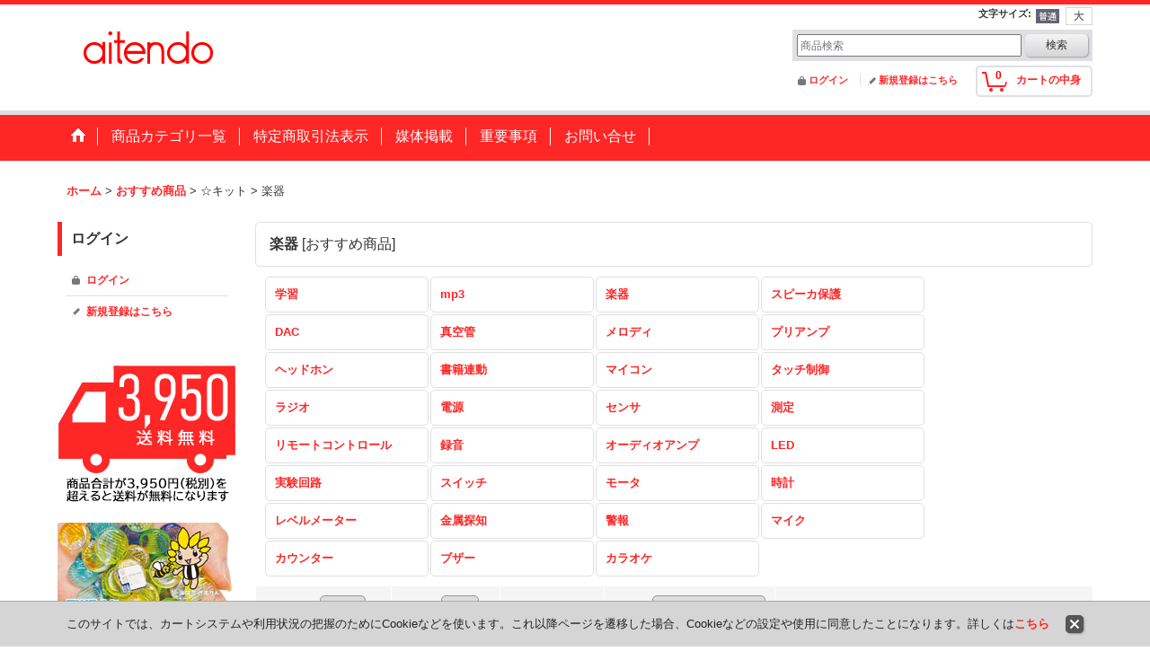

--- FILE ---
content_type: text/html; charset=UTF-8
request_url: https://www.aitendo.com/product-list/991/0/photo?view=recommend
body_size: 43095
content:
<!DOCTYPE html><html lang="ja">
<head>
    <meta charset="utf-8" />
    <title>楽器 - aitendo</title>
    <meta name="keywords" content="電子工作,電子部品,キット,液晶,改造,LCD,TFT,液晶モニター,自作,製作,秋葉原,akiba,液晶パネル,バックライト,ccfl,蛍光管,蛍光灯管,バックライト交換,冷陰極管,タッチパネル,icプログラマー,液晶自作キット,電源アダプタ,RGBトランスコーダ,ゲーム基板,インターフェース変換,lvds,ttl,OLED,有機EL,RGBコンバータ
" />
    <meta name="description" content="電子工作ショップ～企業の試作・調達から趣味の電子工作まで、易しい、珍しい、楽しい部品やオリジナル電子工作キット、基板、液晶モジュール、マイコン基板などを続々発売！
" />
    <link rel="alternate" type="application/rss+xml" title="RSS" href="https://www.aitendo.com/rss/rss.php" />
    <link rel="canonical" href="https://www.aitendo.com/product-list/991" />
    <link href="/res/layout001/style/public/font-awesome-4.7.0/css/font-awesome.min.css" rel="stylesheet" />
    <link href="https://www.aitendo.com/res/layout001/style/common.css?1698389121" rel="stylesheet" type="text/css" media="all" />
    <link href="https://www.aitendo.com/res/layout015/style/template.css?1811011534" rel="stylesheet" type="text/css" media="all" />
    <link href="https://www.aitendo.com/res/layout001/style/jquery.fancybox.css" rel="stylesheet" type="text/css" media="all" />
    <link href="https://www.aitendo.com/data/aitendo/pc/202003311034428616bd.css?1585632562" rel="stylesheet" type="text/css" media="all" />
    <script src="https://www.aitendo.com/res/layout015/js/public/jquery.js?v=420213"></script>
    <script src="https://www.aitendo.com/res/layout015/js/underscore.js?v=3"></script>
    <script src="https://www.aitendo.com/res/layout015/js/flipsnap.min.js"></script>
    <script src="https://www.aitendo.com/res/layout015/js/pack/ocnk-min.js?1625028332"></script>
    <script src="https://www.aitendo.com/res/layout015/js/pack/ranking-tab-min.js?1625028310"></script>
<script data-ad-client="ca-pub-4559498892766106" async src="https://pagead2.googlesyndication.com/pagead/js/adsbygoogle.js"></script>

<link rel="stylesheet" href="https://cdnjs.cloudflare.com/ajax/libs/highlight.js/9.15.10/styles/vs.min.css">
<script src="https://cdnjs.cloudflare.com/ajax/libs/highlight.js/9.15.10/highlight.min.js"></script>
<script>hljs.initHighlightingOnLoad();</script>
<link rel="shortcut icon" type="image/vnd.microsoft.icon" href="https://aitendo.ocnk.net/data/aitendo/image/favicon.ico">

<script async src="https://www.googletagmanager.com/gtag/js?id=UA-36428915-1"></script>
<script>
  window.dataLayer = window.dataLayer || [];
  function gtag(){dataLayer.push(arguments);}
  gtag('js', new Date());
  gtag('config', 'UA-36428915-1');
</script>

</head>

<body class="categorylist_page_body widemode" id="categorylist_page_991">
<div id="container" class="jpn_version visitor">
<div id="inner_container" class="recommend_view">

    <header role="banner">
        <div id="header_container">
            <div id="header">

                <div id="inner_header">

                    <div id="header_top" class="fix_center clearfix">
                        <div id="copy" class="header_top_800">

                        </div>
                        <div id="header_font_setting">
                            <div class="font_setting">
                                <span class="set_font_title">文字サイズ<span class="colon">:</span></span>
                                <span class="set_font_normal"></span><span class="set_font_large"></span>
                            </div>
                        </div>
                    </div>

                    <div id="header_middle" class="fix_center clearfix">
                        <div id="shoplogo" itemscope="itemscope" itemtype="http://schema.org/Organization">
                            <a itemprop="url" href="https://www.aitendo.com">
                                <img itemprop="logo" src="https://www.aitendo.com/data/aitendo/image/20140612_5c78f4.png" width="200" height="40" alt="aitendo" />
                            </a>
                        </div>
                        <div id="search" itemscope="itemscope" itemtype="http://schema.org/WebSite">
                            <meta itemprop="url" content="https://www.aitendo.com" />
                            <form class="search_form" method="get" action="https://www.aitendo.com/product-list/0/0/photo" role="search" itemprop="potentialAction" itemscope="itemscope" itemtype="http://schema.org/SearchAction">
                                <meta itemprop="target" content="https://www.aitendo.com/product-list/?keyword={keyword}" />
                                <input type="search" class="largesize searchform" name="keyword" value="" placeholder="商品検索" itemprop="query-input" />
                                <span class="global_btn"><input type="submit" class="searchinput btn_size_small btn_color_common" name="Submit" value="検索" /></span>
                            </form>
                        </div>
                    </div>

                    <div id="header_bottom" class="fix_center clearfix">
                        <div id="carttop">
                            <div class="shopping_cart_button has_cart_popup" data-empty-text="">
                                <div class="cartbtn">
                                    <a href="https://www.aitendo.com/cart">
                                        <span class="cartquantity">0</span>
                                        <span class="cartbtn_text">カートの中身</span>
                                    </a>
                                </div>
                            </div>
                        </div>

                        <div class="signin guestmember">
                            <div class="signin_box">
                                <ul>
                                    <li class="signin_top">
                                        <a href="https://www.aitendo.com/member-login" class="secure_link">ログイン</a>
                                    </li>
                                    <li class="register_top">
                                        <a href="https://www.aitendo.com/register" class="secure_link">新規登録はこちら</a>
                                    </li>
                                </ul>
                            </div>
                        </div>
                    </div>

                </div>

                <nav role="navigation">
                    <div id="header_navigation">
                        <div id="globalnavi" class="clearfix" data-drilldown="off">
                            <ul class="fix_center clearfix pre_load_nav dropdown">
                                <li class="header_nav h_home posleft">
                                    <a href="https://www.aitendo.com/" class="nav_link"><span class="nav_box"><img src="https://www.aitendo.com/res/layout015/img/navi_home_bg.gif" data-x2="https://www.aitendo.com/res/layout015/img/navi_home_bg_x2.gif" width="45" height="45" alt="ホーム" /></span></a>
                                </li>
                                <li class="header_nav h_category">
                                    <div class="header_category">
                                        <a href="javascript:void(0);" class="nav_link"><span class="nav_box">商品カテゴリ一覧</span></a>
                                    </div>
                                    <ul class="sub_menu">
                                        <li class="all_items">
                                            <div class="sub_menu_button">
                                                <a href="https://www.aitendo.com/product-list/0/0/photo" class="item_list_link">全商品</a>
                                            </div>
                                        </li>
                                        <li class="h_maincategory1178">
                                            <div class="sub_menu_button">
                                                <!-- one.content: ★福袋 -->
                                                <a href="https://www.aitendo.com/product-list/1178/0/photo" class="item_list_link">
                                                                                                        <span class="nav_text">★福袋</span>
                                                </a>
                                            </div>
                                        </li>
                                        <li class="h_maincategory1258">
                                            <div class="sub_menu_button">
                                                <!-- one.content: ★IOP★ -->
                                                <a href="https://www.aitendo.com/product-list/1258/0/photo" class="item_list_link">
                                                                                                        <span class="nav_text">★IOP★</span>
                                                </a>
                                            </div>
                                        </li>
                                        <li class="h_maincategory1209">
                                            <div class="sub_menu_button">
                                                <!-- one.content: ☆速攻☆ -->
                                                <a href="https://www.aitendo.com/product-list/1209/0/photo" class="item_list_link">
                                                                                                        <span class="nav_text">☆速攻☆</span>
                                                </a>
                                            </div>
                                        </li>
                                        <li class="h_maincategory1256">
                                            <div class="sub_menu_button">
                                                <!-- one.content: ★ サイエンス -->
                                                <a href="https://www.aitendo.com/product-list/1256/0/photo" class="item_list_link">
                                                                                                        <span class="nav_text">★ サイエンス</span>
                                                </a>
                                            </div>
                                        </li>
                                        <li class="h_maincategory1189">
                                            <div class="sub_menu_button">
                                                <!-- one.content: ★電池 -->
                                                <a href="javascript:void(0);" class="parent_category">
                                                                                                        <span class="nav_text">★電池</span>
                                                </a>
                                            </div>
                                            <ul class="sub_menu">
                                                <li class="all_items">
                                                    <a href="https://www.aitendo.com/product-list/1189/0/photo" class="item_list_link">全商品 (★電池)</a>
                                                </li>
                                                <li class="h_subcategory1206">
                                                    <a href="https://www.aitendo.com/product-list/1206/0/photo" class="item_list_link">
                                                                                                                <span class="nav_text">モバイルバッテリー</span>
                                                    </a>
                                                </li>
                                                <li class="h_subcategory1190">
                                                    <a href="https://www.aitendo.com/product-list/1190/0/photo" class="item_list_link">
                                                                                                                <span class="nav_text">リチウム</span>
                                                    </a>
                                                </li>
                                                <li class="h_subcategory1191">
                                                    <a href="https://www.aitendo.com/product-list/1191/0/photo" class="item_list_link">
                                                                                                                <span class="nav_text">乾電池</span>
                                                    </a>
                                                </li>
                                                <li class="h_subcategory1193">
                                                    <a href="https://www.aitendo.com/product-list/1193/0/photo" class="item_list_link">
                                                                                                                <span class="nav_text">充電・放電</span>
                                                    </a>
                                                </li>
                                                <li class="h_subcategory1195">
                                                    <a href="https://www.aitendo.com/product-list/1195/0/photo" class="item_list_link">
                                                                                                                <span class="nav_text">保護</span>
                                                    </a>
                                                </li>
                                                <li class="h_subcategory1194">
                                                    <a href="https://www.aitendo.com/product-list/1194/0/photo" class="item_list_link">
                                                                                                                <span class="nav_text">キット</span>
                                                    </a>
                                                </li>
                                                <li class="h_subcategory1196">
                                                    <a href="https://www.aitendo.com/product-list/1196/0/photo" class="item_list_link">
                                                                                                                <span class="nav_text">単3</span>
                                                    </a>
                                                </li>
                                                <li class="h_subcategory1197">
                                                    <a href="https://www.aitendo.com/product-list/1197/0/photo" class="item_list_link">
                                                                                                                <span class="nav_text">単4</span>
                                                    </a>
                                                </li>
                                                <li class="h_subcategory1203">
                                                    <a href="https://www.aitendo.com/product-list/1203/0/photo" class="item_list_link">
                                                                                                                <span class="nav_text">14250</span>
                                                    </a>
                                                </li>
                                                <li class="h_subcategory1199">
                                                    <a href="https://www.aitendo.com/product-list/1199/0/photo" class="item_list_link">
                                                                                                                <span class="nav_text">18650</span>
                                                    </a>
                                                </li>
                                                <li class="h_subcategory1200">
                                                    <a href="https://www.aitendo.com/product-list/1200/0/photo" class="item_list_link">
                                                                                                                <span class="nav_text">1220</span>
                                                    </a>
                                                </li>
                                                <li class="h_subcategory1204">
                                                    <a href="https://www.aitendo.com/product-list/1204/0/photo" class="item_list_link">
                                                                                                                <span class="nav_text">1620</span>
                                                    </a>
                                                </li>
                                                <li class="h_subcategory1198">
                                                    <a href="https://www.aitendo.com/product-list/1198/0/photo" class="item_list_link">
                                                                                                                <span class="nav_text">2032</span>
                                                    </a>
                                                </li>
                                                <li class="h_subcategory1205">
                                                    <a href="https://www.aitendo.com/product-list/1205/0/photo" class="item_list_link">
                                                                                                                <span class="nav_text">2450</span>
                                                    </a>
                                                </li>
                                                <li class="h_subcategory1208">
                                                    <a href="https://www.aitendo.com/product-list/1208/0/photo" class="item_list_link">
                                                                                                                <span class="nav_text">2477</span>
                                                    </a>
                                                </li>
                                                <li class="h_subcategory1201">
                                                    <a href="https://www.aitendo.com/product-list/1201/0/photo" class="item_list_link">
                                                                                                                <span class="nav_text">9V</span>
                                                    </a>
                                                </li>
                                                <li class="h_subcategory1202">
                                                    <a href="https://www.aitendo.com/product-list/1202/0/photo" class="item_list_link">
                                                                                                                <span class="nav_text">LR44</span>
                                                    </a>
                                                </li>
                                                <li class="h_subcategory1192 posbottom">
                                                    <a href="https://www.aitendo.com/product-list/1192/0/photo" class="item_list_link">
                                                                                                                <span class="nav_text">その他</span>
                                                    </a>
                                                </li>
                                            </ul>
                                        </li>
                                        <li class="h_maincategory1141">
                                            <div class="sub_menu_button">
                                                <!-- one.content: ★ヒートシンク -->
                                                <a href="javascript:void(0);" class="parent_category">
                                                                                                        <span class="nav_text">★ヒートシンク</span>
                                                </a>
                                            </div>
                                            <ul class="sub_menu">
                                                <li class="all_items">
                                                    <a href="https://www.aitendo.com/product-list/1141/0/photo" class="item_list_link">全商品 (★ヒートシンク)</a>
                                                </li>
                                                <li class="h_subcategory1142">
                                                    <a href="https://www.aitendo.com/product-list/1142/0/photo" class="item_list_link">
                                                                                                                <span class="nav_text">端面幅〜10</span>
                                                    </a>
                                                </li>
                                                <li class="h_subcategory1143">
                                                    <a href="https://www.aitendo.com/product-list/1143/0/photo" class="item_list_link">
                                                                                                                <span class="nav_text">端面幅10＋</span>
                                                    </a>
                                                </li>
                                                <li class="h_subcategory1144">
                                                    <a href="https://www.aitendo.com/product-list/1144/0/photo" class="item_list_link">
                                                                                                                <span class="nav_text">端面幅20＋</span>
                                                    </a>
                                                </li>
                                                <li class="h_subcategory1145">
                                                    <a href="https://www.aitendo.com/product-list/1145/0/photo" class="item_list_link">
                                                                                                                <span class="nav_text">端面幅30＋</span>
                                                    </a>
                                                </li>
                                                <li class="h_subcategory1146">
                                                    <a href="https://www.aitendo.com/product-list/1146/0/photo" class="item_list_link">
                                                                                                                <span class="nav_text">端面幅40＋</span>
                                                    </a>
                                                </li>
                                                <li class="h_subcategory1148">
                                                    <a href="https://www.aitendo.com/product-list/1148/0/photo" class="item_list_link">
                                                                                                                <span class="nav_text">端面幅50＋</span>
                                                    </a>
                                                </li>
                                                <li class="h_subcategory1147">
                                                    <a href="https://www.aitendo.com/product-list/1147/0/photo" class="item_list_link">
                                                                                                                <span class="nav_text">関連商品</span>
                                                    </a>
                                                </li>
                                                <li class="h_subcategory1257 posbottom">
                                                    <a href="https://www.aitendo.com/product-list/1257/0/photo" class="item_list_link">
                                                                                                                <span class="nav_text">専用セット</span>
                                                    </a>
                                                </li>
                                            </ul>
                                        </li>
                                        <li class="h_maincategory1152">
                                            <div class="sub_menu_button">
                                                <!-- one.content: ★レトロ -->
                                                <a href="https://www.aitendo.com/product-list/1152/0/photo" class="item_list_link">
                                                                                                        <span class="nav_text">★レトロ</span>
                                                </a>
                                            </div>
                                        </li>
                                        <li class="h_maincategory1121">
                                            <div class="sub_menu_button">
                                                <!-- one.content: ☆高周波 -->
                                                <a href="javascript:void(0);" class="parent_category">
                                                                                                        <span class="nav_text">☆高周波</span>
                                                </a>
                                            </div>
                                            <ul class="sub_menu">
                                                <li class="all_items">
                                                    <a href="https://www.aitendo.com/product-list/1121/0/photo" class="item_list_link">全商品 (☆高周波)</a>
                                                </li>
                                                <li class="h_subcategory1122">
                                                    <a href="https://www.aitendo.com/product-list/1122/0/photo" class="item_list_link">
                                                                                                                <span class="nav_text">コネクタ</span>
                                                    </a>
                                                </li>
                                                <li class="h_subcategory1123">
                                                    <a href="https://www.aitendo.com/product-list/1123/0/photo" class="item_list_link">
                                                                                                                <span class="nav_text">ケーブル</span>
                                                    </a>
                                                </li>
                                                <li class="h_subcategory1124 posbottom">
                                                    <a href="https://www.aitendo.com/product-list/1124/0/photo" class="item_list_link">
                                                                                                                <span class="nav_text">RFアンプ</span>
                                                    </a>
                                                </li>
                                            </ul>
                                        </li>
                                        <li class="h_maincategory93">
                                            <div class="sub_menu_button">
                                                <!-- one.content: ☆無線 -->
                                                <a href="javascript:void(0);" class="parent_category">
                                                                                                        <span class="nav_text">☆無線</span>
                                                </a>
                                            </div>
                                            <ul class="sub_menu">
                                                <li class="all_items">
                                                    <a href="https://www.aitendo.com/product-list/93/0/photo" class="item_list_link">全商品 (☆無線)</a>
                                                </li>
                                                <li class="h_subcategory1136">
                                                    <a href="https://www.aitendo.com/product-list/1136/0/photo" class="item_list_link">
                                                                                                                <span class="nav_text">アマチュア</span>
                                                    </a>
                                                </li>
                                                <li class="h_subcategory318">
                                                    <a href="https://www.aitendo.com/product-list/318/0/photo" class="item_list_link">
                                                                                                                <span class="nav_text">315MHz</span>
                                                    </a>
                                                </li>
                                                <li class="h_subcategory319">
                                                    <a href="https://www.aitendo.com/product-list/319/0/photo" class="item_list_link">
                                                                                                                <span class="nav_text">433MHz</span>
                                                    </a>
                                                </li>
                                                <li class="h_subcategory1098">
                                                    <a href="https://www.aitendo.com/product-list/1098/0/photo" class="item_list_link">
                                                                                                                <span class="nav_text">920MHz</span>
                                                    </a>
                                                </li>
                                                <li class="h_subcategory382">
                                                    <a href="https://www.aitendo.com/product-list/382/0/photo" class="item_list_link">
                                                                                                                <span class="nav_text">アンテナ</span>
                                                    </a>
                                                </li>
                                                <li class="h_subcategory1126">
                                                    <a href="https://www.aitendo.com/product-list/1126/0/photo" class="item_list_link">
                                                                                                                <span class="nav_text">ブルートゥース</span>
                                                    </a>
                                                </li>
                                                <li class="h_subcategory1127 posbottom">
                                                    <a href="https://www.aitendo.com/product-list/1127/0/photo" class="item_list_link">
                                                                                                                <span class="nav_text">ワイヤレス通信</span>
                                                    </a>
                                                </li>
                                            </ul>
                                        </li>
                                        <li class="h_maincategory469">
                                            <div class="sub_menu_button">
                                                <!-- one.content: ☆キット -->
                                                <a href="javascript:void(0);" class="parent_category">
                                                                                                        <span class="nav_text">☆キット</span>
                                                </a>
                                            </div>
                                            <ul class="sub_menu">
                                                <li class="all_items">
                                                    <a href="https://www.aitendo.com/product-list/469/0/photo" class="item_list_link">全商品 (☆キット)</a>
                                                </li>
                                                <li class="h_subcategory1058">
                                                    <a href="https://www.aitendo.com/product-list/1058/0/photo" class="item_list_link">
                                                                                                                <span class="nav_text">学習</span>
                                                    </a>
                                                </li>
                                                <li class="h_subcategory1057">
                                                    <a href="https://www.aitendo.com/product-list/1057/0/photo" class="item_list_link">
                                                                                                                <span class="nav_text">mp3</span>
                                                    </a>
                                                </li>
                                                <li class="h_subcategory991">
                                                    <a href="https://www.aitendo.com/product-list/991/0/photo" class="item_list_link">
                                                                                                                <span class="nav_text">楽器</span>
                                                    </a>
                                                </li>
                                                <li class="h_subcategory988">
                                                    <a href="https://www.aitendo.com/product-list/988/0/photo" class="item_list_link">
                                                                                                                <span class="nav_text">スピーカ保護</span>
                                                    </a>
                                                </li>
                                                <li class="h_subcategory987">
                                                    <a href="https://www.aitendo.com/product-list/987/0/photo" class="item_list_link">
                                                                                                                <span class="nav_text">DAC</span>
                                                    </a>
                                                </li>
                                                <li class="h_subcategory986">
                                                    <a href="https://www.aitendo.com/product-list/986/0/photo" class="item_list_link">
                                                                                                                <span class="nav_text">真空管</span>
                                                    </a>
                                                </li>
                                                <li class="h_subcategory985">
                                                    <a href="https://www.aitendo.com/product-list/985/0/photo" class="item_list_link">
                                                                                                                <span class="nav_text">メロディ</span>
                                                    </a>
                                                </li>
                                                <li class="h_subcategory984">
                                                    <a href="https://www.aitendo.com/product-list/984/0/photo" class="item_list_link">
                                                                                                                <span class="nav_text">プリアンプ</span>
                                                    </a>
                                                </li>
                                                <li class="h_subcategory983">
                                                    <a href="https://www.aitendo.com/product-list/983/0/photo" class="item_list_link">
                                                                                                                <span class="nav_text">ヘッドホン</span>
                                                    </a>
                                                </li>
                                                <li class="h_subcategory867">
                                                    <a href="https://www.aitendo.com/product-list/867/0/photo" class="item_list_link">
                                                                                                                <span class="nav_text">書籍連動</span>
                                                    </a>
                                                </li>
                                                <li class="h_subcategory886">
                                                    <a href="https://www.aitendo.com/product-list/886/0/photo" class="item_list_link">
                                                                                                                <span class="nav_text">マイコン</span>
                                                    </a>
                                                </li>
                                                <li class="h_subcategory722">
                                                    <a href="https://www.aitendo.com/product-list/722/0/photo" class="item_list_link">
                                                                                                                <span class="nav_text">タッチ制御</span>
                                                    </a>
                                                </li>
                                                <li class="h_subcategory594">
                                                    <a href="https://www.aitendo.com/product-list/594/0/photo" class="item_list_link">
                                                                                                                <span class="nav_text">ラジオ</span>
                                                    </a>
                                                </li>
                                                <li class="h_subcategory562">
                                                    <a href="https://www.aitendo.com/product-list/562/0/photo" class="item_list_link">
                                                                                                                <span class="nav_text">電源</span>
                                                    </a>
                                                </li>
                                                <li class="h_subcategory563">
                                                    <a href="https://www.aitendo.com/product-list/563/0/photo" class="item_list_link">
                                                                                                                <span class="nav_text">センサ</span>
                                                    </a>
                                                </li>
                                                <li class="h_subcategory564">
                                                    <a href="https://www.aitendo.com/product-list/564/0/photo" class="item_list_link">
                                                                                                                <span class="nav_text">測定</span>
                                                    </a>
                                                </li>
                                                <li class="h_subcategory565">
                                                    <a href="https://www.aitendo.com/product-list/565/0/photo" class="item_list_link">
                                                                                                                <span class="nav_text">リモートコントロール</span>
                                                    </a>
                                                </li>
                                                <li class="h_subcategory567">
                                                    <a href="https://www.aitendo.com/product-list/567/0/photo" class="item_list_link">
                                                                                                                <span class="nav_text">録音</span>
                                                    </a>
                                                </li>
                                                <li class="h_subcategory568">
                                                    <a href="https://www.aitendo.com/product-list/568/0/photo" class="item_list_link">
                                                                                                                <span class="nav_text">オーディオアンプ</span>
                                                    </a>
                                                </li>
                                                <li class="h_subcategory569">
                                                    <a href="https://www.aitendo.com/product-list/569/0/photo" class="item_list_link">
                                                                                                                <span class="nav_text">LED</span>
                                                    </a>
                                                </li>
                                                <li class="h_subcategory570">
                                                    <a href="https://www.aitendo.com/product-list/570/0/photo" class="item_list_link">
                                                                                                                <span class="nav_text">実験回路</span>
                                                    </a>
                                                </li>
                                                <li class="h_subcategory571">
                                                    <a href="https://www.aitendo.com/product-list/571/0/photo" class="item_list_link">
                                                                                                                <span class="nav_text">スイッチ</span>
                                                    </a>
                                                </li>
                                                <li class="h_subcategory572">
                                                    <a href="https://www.aitendo.com/product-list/572/0/photo" class="item_list_link">
                                                                                                                <span class="nav_text">モータ</span>
                                                    </a>
                                                </li>
                                                <li class="h_subcategory852">
                                                    <a href="https://www.aitendo.com/product-list/852/0/photo" class="item_list_link">
                                                                                                                <span class="nav_text">時計</span>
                                                    </a>
                                                </li>
                                                <li class="h_subcategory853">
                                                    <a href="https://www.aitendo.com/product-list/853/0/photo" class="item_list_link">
                                                                                                                <span class="nav_text">レベルメーター</span>
                                                    </a>
                                                </li>
                                                <li class="h_subcategory854">
                                                    <a href="https://www.aitendo.com/product-list/854/0/photo" class="item_list_link">
                                                                                                                <span class="nav_text">金属探知</span>
                                                    </a>
                                                </li>
                                                <li class="h_subcategory855">
                                                    <a href="https://www.aitendo.com/product-list/855/0/photo" class="item_list_link">
                                                                                                                <span class="nav_text">警報</span>
                                                    </a>
                                                </li>
                                                <li class="h_subcategory857">
                                                    <a href="https://www.aitendo.com/product-list/857/0/photo" class="item_list_link">
                                                                                                                <span class="nav_text">マイク</span>
                                                    </a>
                                                </li>
                                                <li class="h_subcategory858">
                                                    <a href="https://www.aitendo.com/product-list/858/0/photo" class="item_list_link">
                                                                                                                <span class="nav_text">カウンター</span>
                                                    </a>
                                                </li>
                                                <li class="h_subcategory992">
                                                    <a href="https://www.aitendo.com/product-list/992/0/photo" class="item_list_link">
                                                                                                                <span class="nav_text">ブザー</span>
                                                    </a>
                                                </li>
                                                <li class="h_subcategory993 posbottom">
                                                    <a href="https://www.aitendo.com/product-list/993/0/photo" class="item_list_link">
                                                                                                                <span class="nav_text">カラオケ</span>
                                                    </a>
                                                </li>
                                            </ul>
                                        </li>
                                        <li class="h_maincategory912">
                                            <div class="sub_menu_button">
                                                <!-- one.content: ☆ラジコン -->
                                                <a href="https://www.aitendo.com/product-list/912/0/photo" class="item_list_link">
                                                                                                        <span class="nav_text">☆ラジコン</span>
                                                </a>
                                            </div>
                                        </li>
                                        <li class="h_maincategory712">
                                            <div class="sub_menu_button">
                                                <!-- one.content: ☆スマホ -->
                                                <a href="https://www.aitendo.com/product-list/712/0/photo" class="item_list_link">
                                                                                                        <span class="nav_text">☆スマホ</span>
                                                </a>
                                            </div>
                                        </li>
                                        <li class="h_maincategory1166">
                                            <div class="sub_menu_button">
                                                <!-- one.content: ☆トランジスタ -->
                                                <a href="https://www.aitendo.com/product-list/1166/0/photo" class="item_list_link">
                                                                                                        <span class="nav_text">☆トランジスタ</span>
                                                </a>
                                            </div>
                                        </li>
                                        <li class="h_maincategory286">
                                            <div class="sub_menu_button">
                                                <!-- one.content: ★半導体 -->
                                                <a href="javascript:void(0);" class="parent_category">
                                                                                                        <span class="nav_text">★半導体</span>
                                                </a>
                                            </div>
                                            <ul class="sub_menu">
                                                <li class="all_items">
                                                    <a href="https://www.aitendo.com/product-list/286/0/photo" class="item_list_link">全商品 (★半導体)</a>
                                                </li>
                                                <li class="h_subcategory1169">
                                                    <a href="https://www.aitendo.com/product-list/1169/0/photo" class="item_list_link">
                                                                                                                <span class="nav_text">UJT</span>
                                                    </a>
                                                </li>
                                                <li class="h_subcategory1163">
                                                    <a href="https://www.aitendo.com/product-list/1163/0/photo" class="item_list_link">
                                                                                                                <span class="nav_text">定電流</span>
                                                    </a>
                                                </li>
                                                <li class="h_subcategory1112">
                                                    <a href="https://www.aitendo.com/product-list/1112/0/photo" class="item_list_link">
                                                                                                                <span class="nav_text">三端子レギュレータ</span>
                                                    </a>
                                                </li>
                                                <li class="h_subcategory1113">
                                                    <a href="https://www.aitendo.com/product-list/1113/0/photo" class="item_list_link">
                                                                                                                <span class="nav_text">LDO</span>
                                                    </a>
                                                </li>
                                                <li class="h_subcategory961">
                                                    <a href="https://www.aitendo.com/product-list/961/0/photo" class="item_list_link">
                                                                                                                <span class="nav_text">パワー</span>
                                                    </a>
                                                </li>
                                                <li class="h_subcategory962">
                                                    <a href="https://www.aitendo.com/product-list/962/0/photo" class="item_list_link">
                                                                                                                <span class="nav_text">アレイ</span>
                                                    </a>
                                                </li>
                                                <li class="h_subcategory372">
                                                    <a href="https://www.aitendo.com/product-list/372/0/photo" class="item_list_link">
                                                                                                                <span class="nav_text">整流</span>
                                                    </a>
                                                </li>
                                                <li class="h_subcategory682">
                                                    <a href="https://www.aitendo.com/product-list/682/0/photo" class="item_list_link">
                                                                                                                <span class="nav_text">ブリッジ</span>
                                                    </a>
                                                </li>
                                                <li class="h_subcategory593">
                                                    <a href="https://www.aitendo.com/product-list/593/0/photo" class="item_list_link">
                                                                                                                <span class="nav_text">検波</span>
                                                    </a>
                                                </li>
                                                <li class="h_subcategory617">
                                                    <a href="https://www.aitendo.com/product-list/617/0/photo" class="item_list_link">
                                                                                                                <span class="nav_text"> フォト半導体 </span>
                                                    </a>
                                                </li>
                                                <li class="h_subcategory675">
                                                    <a href="https://www.aitendo.com/product-list/675/0/photo" class="item_list_link">
                                                                                                                <span class="nav_text">ショットキーバリア</span>
                                                    </a>
                                                </li>
                                                <li class="h_subcategory677">
                                                    <a href="https://www.aitendo.com/product-list/677/0/photo" class="item_list_link">
                                                                                                                <span class="nav_text">ツェナー</span>
                                                    </a>
                                                </li>
                                                <li class="h_subcategory678">
                                                    <a href="https://www.aitendo.com/product-list/678/0/photo" class="item_list_link">
                                                                                                                <span class="nav_text">リカバリ</span>
                                                    </a>
                                                </li>
                                                <li class="h_subcategory679">
                                                    <a href="https://www.aitendo.com/product-list/679/0/photo" class="item_list_link">
                                                                                                                <span class="nav_text">FET</span>
                                                    </a>
                                                </li>
                                                <li class="h_subcategory683">
                                                    <a href="https://www.aitendo.com/product-list/683/0/photo" class="item_list_link">
                                                                                                                <span class="nav_text">サイリスタ</span>
                                                    </a>
                                                </li>
                                                <li class="h_subcategory688">
                                                    <a href="https://www.aitendo.com/product-list/688/0/photo" class="item_list_link">
                                                                                                                <span class="nav_text">トライアック</span>
                                                    </a>
                                                </li>
                                                <li class="h_subcategory959">
                                                    <a href="https://www.aitendo.com/product-list/959/0/photo" class="item_list_link">
                                                                                                                <span class="nav_text">バリキャップ</span>
                                                    </a>
                                                </li>
                                                <li class="h_subcategory1155">
                                                    <a href="https://www.aitendo.com/product-list/1155/0/photo" class="item_list_link">
                                                                                                                <span class="nav_text">フォトカプラ</span>
                                                    </a>
                                                </li>
                                                <li class="h_subcategory1253 posbottom">
                                                    <a href="https://www.aitendo.com/product-list/1253/0/photo" class="item_list_link">
                                                                                                                <span class="nav_text">保護</span>
                                                    </a>
                                                </li>
                                            </ul>
                                        </li>
                                        <li class="h_maincategory201">
                                            <div class="sub_menu_button">
                                                <!-- one.content: ★集積回路 -->
                                                <a href="javascript:void(0);" class="parent_category">
                                                                                                        <span class="nav_text">★集積回路</span>
                                                </a>
                                            </div>
                                            <ul class="sub_menu">
                                                <li class="all_items">
                                                    <a href="https://www.aitendo.com/product-list/201/0/photo" class="item_list_link">全商品 (★集積回路)</a>
                                                </li>
                                                <li class="h_subcategory932">
                                                    <a href="https://www.aitendo.com/product-list/932/0/photo" class="item_list_link">
                                                                                                                <span class="nav_text">コンパレータ</span>
                                                    </a>
                                                </li>
                                                <li class="h_subcategory871">
                                                    <a href="https://www.aitendo.com/product-list/871/0/photo" class="item_list_link">
                                                                                                                <span class="nav_text">DAC/ADC</span>
                                                    </a>
                                                </li>
                                                <li class="h_subcategory374">
                                                    <a href="https://www.aitendo.com/product-list/374/0/photo" class="item_list_link">
                                                                                                                <span class="nav_text">オペアンプ</span>
                                                    </a>
                                                </li>
                                                <li class="h_subcategory1047">
                                                    <a href="https://www.aitendo.com/product-list/1047/0/photo" class="item_list_link">
                                                                                                                <span class="nav_text">ヘッドホン</span>
                                                    </a>
                                                </li>
                                                <li class="h_subcategory367">
                                                    <a href="https://www.aitendo.com/product-list/367/0/photo" class="item_list_link">
                                                                                                                <span class="nav_text">LED</span>
                                                    </a>
                                                </li>
                                                <li class="h_subcategory202">
                                                    <a href="https://www.aitendo.com/product-list/202/0/photo" class="item_list_link">
                                                                                                                <span class="nav_text">パワーアンプ</span>
                                                    </a>
                                                </li>
                                                <li class="h_subcategory204">
                                                    <a href="https://www.aitendo.com/product-list/204/0/photo" class="item_list_link">
                                                                                                                <span class="nav_text">電源</span>
                                                    </a>
                                                </li>
                                                <li class="h_subcategory205">
                                                    <a href="https://www.aitendo.com/product-list/205/0/photo" class="item_list_link">
                                                                                                                <span class="nav_text">画像・映像</span>
                                                    </a>
                                                </li>
                                                <li class="h_subcategory206">
                                                    <a href="https://www.aitendo.com/product-list/206/0/photo" class="item_list_link">
                                                                                                                <span class="nav_text">ラジオ</span>
                                                    </a>
                                                </li>
                                                <li class="h_subcategory207">
                                                    <a href="https://www.aitendo.com/product-list/207/0/photo" class="item_list_link">
                                                                                                                <span class="nav_text">無線</span>
                                                    </a>
                                                </li>
                                                <li class="h_subcategory208">
                                                    <a href="https://www.aitendo.com/product-list/208/0/photo" class="item_list_link">
                                                                                                                <span class="nav_text">メモリ</span>
                                                    </a>
                                                </li>
                                                <li class="h_subcategory210">
                                                    <a href="https://www.aitendo.com/product-list/210/0/photo" class="item_list_link">
                                                                                                                <span class="nav_text">マイコン</span>
                                                    </a>
                                                </li>
                                                <li class="h_subcategory216">
                                                    <a href="https://www.aitendo.com/product-list/216/0/photo" class="item_list_link">
                                                                                                                <span class="nav_text">インターフェース</span>
                                                    </a>
                                                </li>
                                                <li class="h_subcategory217">
                                                    <a href="https://www.aitendo.com/product-list/217/0/photo" class="item_list_link">
                                                                                                                <span class="nav_text">録音</span>
                                                    </a>
                                                </li>
                                                <li class="h_subcategory297">
                                                    <a href="https://www.aitendo.com/product-list/297/0/photo" class="item_list_link">
                                                                                                                <span class="nav_text">モータ</span>
                                                    </a>
                                                </li>
                                                <li class="h_subcategory299">
                                                    <a href="https://www.aitendo.com/product-list/299/0/photo" class="item_list_link">
                                                                                                                <span class="nav_text">タイマー</span>
                                                    </a>
                                                </li>
                                                <li class="h_subcategory426">
                                                    <a href="https://www.aitendo.com/product-list/426/0/photo" class="item_list_link">
                                                                                                                <span class="nav_text">タッチ</span>
                                                    </a>
                                                </li>
                                                <li class="h_subcategory427">
                                                    <a href="https://www.aitendo.com/product-list/427/0/photo" class="item_list_link">
                                                                                                                <span class="nav_text"> レベルメータ</span>
                                                    </a>
                                                </li>
                                                <li class="h_subcategory428">
                                                    <a href="https://www.aitendo.com/product-list/428/0/photo" class="item_list_link">
                                                                                                                <span class="nav_text">MP3/MP4</span>
                                                    </a>
                                                </li>
                                                <li class="h_subcategory529">
                                                    <a href="https://www.aitendo.com/product-list/529/0/photo" class="item_list_link">
                                                                                                                <span class="nav_text">LCDドライバ</span>
                                                    </a>
                                                </li>
                                                <li class="h_subcategory1048">
                                                    <a href="https://www.aitendo.com/product-list/1048/0/photo" class="item_list_link">
                                                                                                                <span class="nav_text">クロック</span>
                                                    </a>
                                                </li>
                                                <li class="h_subcategory1060">
                                                    <a href="https://www.aitendo.com/product-list/1060/0/photo" class="item_list_link">
                                                                                                                <span class="nav_text">センサ制御</span>
                                                    </a>
                                                </li>
                                                <li class="h_subcategory1062">
                                                    <a href="https://www.aitendo.com/product-list/1062/0/photo" class="item_list_link">
                                                                                                                <span class="nav_text">DC-DC</span>
                                                    </a>
                                                </li>
                                                <li class="h_subcategory1063">
                                                    <a href="https://www.aitendo.com/product-list/1063/0/photo" class="item_list_link">
                                                                                                                <span class="nav_text">バッテリー</span>
                                                    </a>
                                                </li>
                                                <li class="h_subcategory1073">
                                                    <a href="https://www.aitendo.com/product-list/1073/0/photo" class="item_list_link">
                                                                                                                <span class="nav_text">表示器ドライバ</span>
                                                    </a>
                                                </li>
                                                <li class="h_subcategory1077 posbottom">
                                                    <a href="https://www.aitendo.com/product-list/1077/0/photo" class="item_list_link">
                                                                                                                <span class="nav_text">オーディオ</span>
                                                    </a>
                                                </li>
                                            </ul>
                                        </li>
                                        <li class="h_maincategory1215">
                                            <div class="sub_menu_button">
                                                <!-- one.content: ★ロジックIC -->
                                                <a href="javascript:void(0);" class="parent_category">
                                                                                                        <span class="nav_text">★ロジックIC</span>
                                                </a>
                                            </div>
                                            <ul class="sub_menu">
                                                <li class="all_items">
                                                    <a href="https://www.aitendo.com/product-list/1215/0/photo" class="item_list_link">全商品 (★ロジックIC)</a>
                                                </li>
                                                <li class="h_subcategory1216">
                                                    <a href="https://www.aitendo.com/product-list/1216/0/photo" class="item_list_link">
                                                                                                                <span class="nav_text">バッファ</span>
                                                    </a>
                                                </li>
                                                <li class="h_subcategory1217">
                                                    <a href="https://www.aitendo.com/product-list/1217/0/photo" class="item_list_link">
                                                                                                                <span class="nav_text">NANDゲート</span>
                                                    </a>
                                                </li>
                                                <li class="h_subcategory1218">
                                                    <a href="https://www.aitendo.com/product-list/1218/0/photo" class="item_list_link">
                                                                                                                <span class="nav_text">ANDゲート</span>
                                                    </a>
                                                </li>
                                                <li class="h_subcategory1219">
                                                    <a href="https://www.aitendo.com/product-list/1219/0/photo" class="item_list_link">
                                                                                                                <span class="nav_text">フリップフロップ</span>
                                                    </a>
                                                </li>
                                                <li class="h_subcategory1220">
                                                    <a href="https://www.aitendo.com/product-list/1220/0/photo" class="item_list_link">
                                                                                                                <span class="nav_text">マルチバイブレータ</span>
                                                    </a>
                                                </li>
                                                <li class="h_subcategory1221">
                                                    <a href="https://www.aitendo.com/product-list/1221/0/photo" class="item_list_link">
                                                                                                                <span class="nav_text">ORゲート</span>
                                                    </a>
                                                </li>
                                                <li class="h_subcategory1222">
                                                    <a href="https://www.aitendo.com/product-list/1222/0/photo" class="item_list_link">
                                                                                                                <span class="nav_text">エンコーダ</span>
                                                    </a>
                                                </li>
                                                <li class="h_subcategory1223">
                                                    <a href="https://www.aitendo.com/product-list/1223/0/photo" class="item_list_link">
                                                                                                                <span class="nav_text">デコーダ</span>
                                                    </a>
                                                </li>
                                                <li class="h_subcategory1224">
                                                    <a href="https://www.aitendo.com/product-list/1224/0/photo" class="item_list_link">
                                                                                                                <span class="nav_text">マルチプレクサ</span>
                                                    </a>
                                                </li>
                                                <li class="h_subcategory1225">
                                                    <a href="https://www.aitendo.com/product-list/1225/0/photo" class="item_list_link">
                                                                                                                <span class="nav_text">シフトレジスタ</span>
                                                    </a>
                                                </li>
                                                <li class="h_subcategory1226">
                                                    <a href="https://www.aitendo.com/product-list/1226/0/photo" class="item_list_link">
                                                                                                                <span class="nav_text">加算器</span>
                                                    </a>
                                                </li>
                                                <li class="h_subcategory1227">
                                                    <a href="https://www.aitendo.com/product-list/1227/0/photo" class="item_list_link">
                                                                                                                <span class="nav_text">カウンタ</span>
                                                    </a>
                                                </li>
                                                <li class="h_subcategory1228">
                                                    <a href="https://www.aitendo.com/product-list/1228/0/photo" class="item_list_link">
                                                                                                                <span class="nav_text">HEXゲート</span>
                                                    </a>
                                                </li>
                                                <li class="h_subcategory1229">
                                                    <a href="https://www.aitendo.com/product-list/1229/0/photo" class="item_list_link">
                                                                                                                <span class="nav_text">データセレクタ</span>
                                                    </a>
                                                </li>
                                                <li class="h_subcategory1230">
                                                    <a href="https://www.aitendo.com/product-list/1230/0/photo" class="item_list_link">
                                                                                                                <span class="nav_text">インバータ</span>
                                                    </a>
                                                </li>
                                                <li class="h_subcategory1231">
                                                    <a href="https://www.aitendo.com/product-list/1231/0/photo" class="item_list_link">
                                                                                                                <span class="nav_text">バストランシーバ</span>
                                                    </a>
                                                </li>
                                                <li class="h_subcategory1233">
                                                    <a href="https://www.aitendo.com/product-list/1233/0/photo" class="item_list_link">
                                                                                                                <span class="nav_text">アナログスイッチ</span>
                                                    </a>
                                                </li>
                                                <li class="h_subcategory1234">
                                                    <a href="https://www.aitendo.com/product-list/1234/0/photo" class="item_list_link">
                                                                                                                <span class="nav_text">コンパレータ</span>
                                                    </a>
                                                </li>
                                                <li class="h_subcategory1232 posbottom">
                                                    <a href="https://www.aitendo.com/product-list/1232/0/photo" class="item_list_link">
                                                                                                                <span class="nav_text">その他</span>
                                                    </a>
                                                </li>
                                            </ul>
                                        </li>
                                        <li class="h_maincategory377">
                                            <div class="sub_menu_button">
                                                <!-- one.content: ♬メロディIC -->
                                                <a href="https://www.aitendo.com/product-list/377/0/photo" class="item_list_link">
                                                                                                        <span class="nav_text">♬メロディIC</span>
                                                </a>
                                            </div>
                                        </li>
                                        <li class="h_maincategory121">
                                            <div class="sub_menu_button">
                                                <!-- one.content: ☆GPS -->
                                                <a href="https://www.aitendo.com/product-list/121/0/photo" class="item_list_link">
                                                                                                        <span class="nav_text">☆GPS</span>
                                                </a>
                                            </div>
                                        </li>
                                        <li class="h_maincategory1131">
                                            <div class="sub_menu_button">
                                                <!-- one.content: ☆タッチ -->
                                                <a href="https://www.aitendo.com/product-list/1131/0/photo" class="item_list_link">
                                                                                                        <span class="nav_text">☆タッチ</span>
                                                </a>
                                            </div>
                                        </li>
                                        <li class="h_maincategory199">
                                            <div class="sub_menu_button">
                                                <!-- one.content: ☆カメラ -->
                                                <a href="javascript:void(0);" class="parent_category">
                                                                                                        <span class="nav_text">☆カメラ</span>
                                                </a>
                                            </div>
                                            <ul class="sub_menu">
                                                <li class="all_items">
                                                    <a href="https://www.aitendo.com/product-list/199/0/photo" class="item_list_link">全商品 (☆カメラ)</a>
                                                </li>
                                                <li class="h_subcategory1042">
                                                    <a href="https://www.aitendo.com/product-list/1042/0/photo" class="item_list_link">
                                                                                                                <span class="nav_text">カメラ</span>
                                                    </a>
                                                </li>
                                                <li class="h_subcategory1043">
                                                    <a href="https://www.aitendo.com/product-list/1043/0/photo" class="item_list_link">
                                                                                                                <span class="nav_text">レンズ</span>
                                                    </a>
                                                </li>
                                                <li class="h_subcategory1045 posbottom">
                                                    <a href="https://www.aitendo.com/product-list/1045/0/photo" class="item_list_link">
                                                                                                                <span class="nav_text">接続変換</span>
                                                    </a>
                                                </li>
                                            </ul>
                                        </li>
                                        <li class="h_maincategory1139">
                                            <div class="sub_menu_button">
                                                <!-- one.content: ☆顕微鏡 -->
                                                <a href="https://www.aitendo.com/product-list/1139/0/photo" class="item_list_link">
                                                                                                        <span class="nav_text">☆顕微鏡</span>
                                                </a>
                                            </div>
                                        </li>
                                        <li class="h_maincategory211">
                                            <div class="sub_menu_button">
                                                <!-- one.content: ★センサ -->
                                                <a href="javascript:void(0);" class="parent_category">
                                                                                                        <span class="nav_text">★センサ</span>
                                                </a>
                                            </div>
                                            <ul class="sub_menu">
                                                <li class="all_items">
                                                    <a href="https://www.aitendo.com/product-list/211/0/photo" class="item_list_link">全商品 (★センサ)</a>
                                                </li>
                                                <li class="h_subcategory1041">
                                                    <a href="https://www.aitendo.com/product-list/1041/0/photo" class="item_list_link">
                                                                                                                <span class="nav_text">紫外線</span>
                                                    </a>
                                                </li>
                                                <li class="h_subcategory1038">
                                                    <a href="https://www.aitendo.com/product-list/1038/0/photo" class="item_list_link">
                                                                                                                <span class="nav_text">★コンパレータ</span>
                                                    </a>
                                                </li>
                                                <li class="h_subcategory956">
                                                    <a href="https://www.aitendo.com/product-list/956/0/photo" class="item_list_link">
                                                                                                                <span class="nav_text">マイクロ波</span>
                                                    </a>
                                                </li>
                                                <li class="h_subcategory865">
                                                    <a href="https://www.aitendo.com/product-list/865/0/photo" class="item_list_link">
                                                                                                                <span class="nav_text">重量・圧力</span>
                                                    </a>
                                                </li>
                                                <li class="h_subcategory864">
                                                    <a href="https://www.aitendo.com/product-list/864/0/photo" class="item_list_link">
                                                                                                                <span class="nav_text">気体</span>
                                                    </a>
                                                </li>
                                                <li class="h_subcategory470">
                                                    <a href="https://www.aitendo.com/product-list/470/0/photo" class="item_list_link">
                                                                                                                <span class="nav_text">PIR</span>
                                                    </a>
                                                </li>
                                                <li class="h_subcategory383">
                                                    <a href="https://www.aitendo.com/product-list/383/0/photo" class="item_list_link">
                                                                                                                <span class="nav_text">透過型光センサ</span>
                                                    </a>
                                                </li>
                                                <li class="h_subcategory395">
                                                    <a href="https://www.aitendo.com/product-list/395/0/photo" class="item_list_link">
                                                                                                                <span class="nav_text">フォトダイオード </span>
                                                    </a>
                                                </li>
                                                <li class="h_subcategory396">
                                                    <a href="https://www.aitendo.com/product-list/396/0/photo" class="item_list_link">
                                                                                                                <span class="nav_text">赤外線</span>
                                                    </a>
                                                </li>
                                                <li class="h_subcategory1040">
                                                    <a href="https://www.aitendo.com/product-list/1040/0/photo" class="item_list_link">
                                                                                                                <span class="nav_text">反射型光センサ</span>
                                                    </a>
                                                </li>
                                                <li class="h_subcategory397">
                                                    <a href="https://www.aitendo.com/product-list/397/0/photo" class="item_list_link">
                                                                                                                <span class="nav_text">温度湿度</span>
                                                    </a>
                                                </li>
                                                <li class="h_subcategory399">
                                                    <a href="https://www.aitendo.com/product-list/399/0/photo" class="item_list_link">
                                                                                                                <span class="nav_text">傾斜・振動 </span>
                                                    </a>
                                                </li>
                                                <li class="h_subcategory400">
                                                    <a href="https://www.aitendo.com/product-list/400/0/photo" class="item_list_link">
                                                                                                                <span class="nav_text">感雨</span>
                                                    </a>
                                                </li>
                                                <li class="h_subcategory401">
                                                    <a href="https://www.aitendo.com/product-list/401/0/photo" class="item_list_link">
                                                                                                                <span class="nav_text">カラー</span>
                                                    </a>
                                                </li>
                                                <li class="h_subcategory402">
                                                    <a href="https://www.aitendo.com/product-list/402/0/photo" class="item_list_link">
                                                                                                                <span class="nav_text">超音波</span>
                                                    </a>
                                                </li>
                                                <li class="h_subcategory403">
                                                    <a href="https://www.aitendo.com/product-list/403/0/photo" class="item_list_link">
                                                                                                                <span class="nav_text">加速度</span>
                                                    </a>
                                                </li>
                                                <li class="h_subcategory405">
                                                    <a href="https://www.aitendo.com/product-list/405/0/photo" class="item_list_link">
                                                                                                                <span class="nav_text">磁気</span>
                                                    </a>
                                                </li>
                                                <li class="h_subcategory406">
                                                    <a href="https://www.aitendo.com/product-list/406/0/photo" class="item_list_link">
                                                                                                                <span class="nav_text">光</span>
                                                    </a>
                                                </li>
                                                <li class="h_subcategory408">
                                                    <a href="https://www.aitendo.com/product-list/408/0/photo" class="item_list_link">
                                                                                                                <span class="nav_text">音声</span>
                                                    </a>
                                                </li>
                                                <li class="h_subcategory665">
                                                    <a href="https://www.aitendo.com/product-list/665/0/photo" class="item_list_link">
                                                                                                                <span class="nav_text">電流電圧</span>
                                                    </a>
                                                </li>
                                                <li class="h_subcategory1039">
                                                    <a href="https://www.aitendo.com/product-list/1039/0/photo" class="item_list_link">
                                                                                                                <span class="nav_text">煙</span>
                                                    </a>
                                                </li>
                                                <li class="h_subcategory1137">
                                                    <a href="https://www.aitendo.com/product-list/1137/0/photo" class="item_list_link">
                                                                                                                <span class="nav_text">空気</span>
                                                    </a>
                                                </li>
                                                <li class="h_subcategory1154">
                                                    <a href="https://www.aitendo.com/product-list/1154/0/photo" class="item_list_link">
                                                                                                                <span class="nav_text">その他</span>
                                                    </a>
                                                </li>
                                                <li class="h_subcategory1037 posbottom">
                                                    <a href="https://www.aitendo.com/product-list/1037/0/photo" class="item_list_link">
                                                                                                                <span class="nav_text">光電池</span>
                                                    </a>
                                                </li>
                                            </ul>
                                        </li>
                                        <li class="h_maincategory1114">
                                            <div class="sub_menu_button">
                                                <!-- one.content: ★液晶自作 -->
                                                <a href="https://www.aitendo.com/product-list/1114/0/photo" class="item_list_link">
                                                                                                        <span class="nav_text">★液晶自作</span>
                                                </a>
                                            </div>
                                        </li>
                                        <li class="h_maincategory1120">
                                            <div class="sub_menu_button">
                                                <!-- one.content: ★表示器：TFT -->
                                                <a href="https://www.aitendo.com/product-list/1120/0/photo" class="item_list_link">
                                                                                                        <span class="nav_text">★表示器：TFT</span>
                                                </a>
                                            </div>
                                        </li>
                                        <li class="h_maincategory1115">
                                            <div class="sub_menu_button">
                                                <!-- one.content: ★表示器：キャラクタ -->
                                                <a href="https://www.aitendo.com/product-list/1115/0/photo" class="item_list_link">
                                                                                                        <span class="nav_text">★表示器：キャラクタ</span>
                                                </a>
                                            </div>
                                        </li>
                                        <li class="h_maincategory1119">
                                            <div class="sub_menu_button">
                                                <!-- one.content: ★表示器：グラフィックス -->
                                                <a href="https://www.aitendo.com/product-list/1119/0/photo" class="item_list_link">
                                                                                                        <span class="nav_text">★表示器：グラフィックス</span>
                                                </a>
                                            </div>
                                        </li>
                                        <li class="h_maincategory1116">
                                            <div class="sub_menu_button">
                                                <!-- one.content: ★表示器：セグメント -->
                                                <a href="https://www.aitendo.com/product-list/1116/0/photo" class="item_list_link">
                                                                                                        <span class="nav_text">★表示器：セグメント</span>
                                                </a>
                                            </div>
                                        </li>
                                        <li class="h_maincategory1117">
                                            <div class="sub_menu_button">
                                                <!-- one.content: ★表示器：OLED -->
                                                <a href="https://www.aitendo.com/product-list/1117/0/photo" class="item_list_link">
                                                                                                        <span class="nav_text">★表示器：OLED</span>
                                                </a>
                                            </div>
                                        </li>
                                        <li class="h_maincategory1118">
                                            <div class="sub_menu_button">
                                                <!-- one.content: ★表示器：VFD -->
                                                <a href="https://www.aitendo.com/product-list/1118/0/photo" class="item_list_link">
                                                                                                        <span class="nav_text">★表示器：VFD</span>
                                                </a>
                                            </div>
                                        </li>
                                        <li class="h_maincategory277">
                                            <div class="sub_menu_button">
                                                <!-- one.content: ☆真空管 -->
                                                <a href="https://www.aitendo.com/product-list/277/0/photo" class="item_list_link">
                                                                                                        <span class="nav_text">☆真空管</span>
                                                </a>
                                            </div>
                                        </li>
                                        <li class="h_maincategory242">
                                            <div class="sub_menu_button">
                                                <!-- one.content: ☆マイコン -->
                                                <a href="javascript:void(0);" class="parent_category">
                                                                                                        <span class="nav_text">☆マイコン</span>
                                                </a>
                                            </div>
                                            <ul class="sub_menu">
                                                <li class="all_items">
                                                    <a href="https://www.aitendo.com/product-list/242/0/photo" class="item_list_link">全商品 (☆マイコン)</a>
                                                </li>
                                                <li class="h_subcategory1184">
                                                    <a href="https://www.aitendo.com/product-list/1184/0/photo" class="item_list_link">
                                                                                                                <span class="nav_text">びんぼうでいいの</span>
                                                    </a>
                                                </li>
                                                <li class="h_subcategory1251">
                                                    <a href="https://www.aitendo.com/product-list/1251/0/photo" class="item_list_link">
                                                                                                                <span class="nav_text">RISC-V</span>
                                                    </a>
                                                </li>
                                                <li class="h_subcategory1186">
                                                    <a href="https://www.aitendo.com/product-list/1186/0/photo" class="item_list_link">
                                                                                                                <span class="nav_text">ATTiny</span>
                                                    </a>
                                                </li>
                                                <li class="h_subcategory1185">
                                                    <a href="https://www.aitendo.com/product-list/1185/0/photo" class="item_list_link">
                                                                                                                <span class="nav_text">LPC</span>
                                                    </a>
                                                </li>
                                                <li class="h_subcategory1182">
                                                    <a href="https://www.aitendo.com/product-list/1182/0/photo" class="item_list_link">
                                                                                                                <span class="nav_text">8051</span>
                                                    </a>
                                                </li>
                                                <li class="h_subcategory1179">
                                                    <a href="https://www.aitendo.com/product-list/1179/0/photo" class="item_list_link">
                                                                                                                <span class="nav_text">ESP</span>
                                                    </a>
                                                </li>
                                                <li class="h_subcategory1180">
                                                    <a href="https://www.aitendo.com/product-list/1180/0/photo" class="item_list_link">
                                                                                                                <span class="nav_text">PIC</span>
                                                    </a>
                                                </li>
                                                <li class="h_subcategory1181">
                                                    <a href="https://www.aitendo.com/product-list/1181/0/photo" class="item_list_link">
                                                                                                                <span class="nav_text">STM8/32</span>
                                                    </a>
                                                </li>
                                                <li class="h_subcategory703">
                                                    <a href="https://www.aitendo.com/product-list/703/0/photo" class="item_list_link">
                                                                                                                <span class="nav_text">AVR</span>
                                                    </a>
                                                </li>
                                                <li class="h_subcategory704">
                                                    <a href="https://www.aitendo.com/product-list/704/0/photo" class="item_list_link">
                                                                                                                <span class="nav_text">基板単体</span>
                                                    </a>
                                                </li>
                                                <li class="h_subcategory705">
                                                    <a href="https://www.aitendo.com/product-list/705/0/photo" class="item_list_link">
                                                                                                                <span class="nav_text">ライタ</span>
                                                    </a>
                                                </li>
                                                <li class="h_subcategory708">
                                                    <a href="https://www.aitendo.com/product-list/708/0/photo" class="item_list_link">
                                                                                                                <span class="nav_text">シールド</span>
                                                    </a>
                                                </li>
                                                <li class="h_subcategory709">
                                                    <a href="https://www.aitendo.com/product-list/709/0/photo" class="item_list_link">
                                                                                                                <span class="nav_text">周辺</span>
                                                    </a>
                                                </li>
                                                <li class="h_subcategory714">
                                                    <a href="https://www.aitendo.com/product-list/714/0/photo" class="item_list_link">
                                                                                                                <span class="nav_text">コンバータ</span>
                                                    </a>
                                                </li>
                                                <li class="h_subcategory1183">
                                                    <a href="https://www.aitendo.com/product-list/1183/0/photo" class="item_list_link">
                                                                                                                <span class="nav_text">シングルボード</span>
                                                    </a>
                                                </li>
                                                <li class="h_subcategory1187">
                                                    <a href="https://www.aitendo.com/product-list/1187/0/photo" class="item_list_link">
                                                                                                                <span class="nav_text">Raspberry Pi</span>
                                                    </a>
                                                </li>
                                                <li class="h_subcategory1188 posbottom">
                                                    <a href="https://www.aitendo.com/product-list/1188/0/photo" class="item_list_link">
                                                                                                                <span class="nav_text">micro:bit</span>
                                                    </a>
                                                </li>
                                            </ul>
                                        </li>
                                        <li class="h_maincategory231">
                                            <div class="sub_menu_button">
                                                <!-- one.content: ☆ゲーム -->
                                                <a href="https://www.aitendo.com/product-list/231/0/photo" class="item_list_link">
                                                                                                        <span class="nav_text">☆ゲーム</span>
                                                </a>
                                            </div>
                                        </li>
                                        <li class="h_maincategory342">
                                            <div class="sub_menu_button">
                                                <!-- one.content: ☆接続 -->
                                                <a href="javascript:void(0);" class="parent_category">
                                                                                                        <span class="nav_text">☆接続</span>
                                                </a>
                                            </div>
                                            <ul class="sub_menu">
                                                <li class="all_items">
                                                    <a href="https://www.aitendo.com/product-list/342/0/photo" class="item_list_link">全商品 (☆接続)</a>
                                                </li>
                                                <li class="h_subcategory915">
                                                    <a href="https://www.aitendo.com/product-list/915/0/photo" class="item_list_link">
                                                                                                                <span class="nav_text">0.8</span>
                                                    </a>
                                                </li>
                                                <li class="h_subcategory353">
                                                    <a href="https://www.aitendo.com/product-list/353/0/photo" class="item_list_link">
                                                                                                                <span class="nav_text">1.0</span>
                                                    </a>
                                                </li>
                                                <li class="h_subcategory354">
                                                    <a href="https://www.aitendo.com/product-list/354/0/photo" class="item_list_link">
                                                                                                                <span class="nav_text">1.25</span>
                                                    </a>
                                                </li>
                                                <li class="h_subcategory356">
                                                    <a href="https://www.aitendo.com/product-list/356/0/photo" class="item_list_link">
                                                                                                                <span class="nav_text">1.5</span>
                                                    </a>
                                                </li>
                                                <li class="h_subcategory346">
                                                    <a href="https://www.aitendo.com/product-list/346/0/photo" class="item_list_link">
                                                                                                                <span class="nav_text">2.0</span>
                                                    </a>
                                                </li>
                                                <li class="h_subcategory347">
                                                    <a href="https://www.aitendo.com/product-list/347/0/photo" class="item_list_link">
                                                                                                                <span class="nav_text">2.5</span>
                                                    </a>
                                                </li>
                                                <li class="h_subcategory351">
                                                    <a href="https://www.aitendo.com/product-list/351/0/photo" class="item_list_link">
                                                                                                                <span class="nav_text">2.54</span>
                                                    </a>
                                                </li>
                                                <li class="h_subcategory357">
                                                    <a href="https://www.aitendo.com/product-list/357/0/photo" class="item_list_link">
                                                                                                                <span class="nav_text">5.0+</span>
                                                    </a>
                                                </li>
                                                <li class="h_subcategory910">
                                                    <a href="https://www.aitendo.com/product-list/910/0/photo" class="item_list_link">
                                                                                                                <span class="nav_text">変換</span>
                                                    </a>
                                                </li>
                                                <li class="h_subcategory1242">
                                                    <a href="https://www.aitendo.com/product-list/1242/0/photo" class="item_list_link">
                                                                                                                <span class="nav_text">フラットケーブル</span>
                                                    </a>
                                                </li>
                                                <li class="h_subcategory1243">
                                                    <a href="https://www.aitendo.com/product-list/1243/0/photo" class="item_list_link">
                                                                                                                <span class="nav_text">リード線</span>
                                                    </a>
                                                </li>
                                                <li class="h_subcategory358">
                                                    <a href="https://www.aitendo.com/product-list/358/0/photo" class="item_list_link">
                                                                                                                <span class="nav_text">電線</span>
                                                    </a>
                                                </li>
                                                <li class="h_subcategory1244">
                                                    <a href="https://www.aitendo.com/product-list/1244/0/photo" class="item_list_link">
                                                                                                                <span class="nav_text">熱収縮チューブ</span>
                                                    </a>
                                                </li>
                                                <li class="h_subcategory1248 posbottom">
                                                    <a href="https://www.aitendo.com/product-list/1248/0/photo" class="item_list_link">
                                                                                                                <span class="nav_text">大電流</span>
                                                    </a>
                                                </li>
                                            </ul>
                                        </li>
                                        <li class="h_maincategory112">
                                            <div class="sub_menu_button">
                                                <!-- one.content: ★色々な電子部品 -->
                                                <a href="javascript:void(0);" class="parent_category">
                                                                                                        <span class="nav_text">★色々な電子部品</span>
                                                </a>
                                            </div>
                                            <ul class="sub_menu">
                                                <li class="all_items">
                                                    <a href="https://www.aitendo.com/product-list/112/0/photo" class="item_list_link">全商品 (★色々な電子部品)</a>
                                                </li>
                                                <li class="h_subcategory1156">
                                                    <a href="https://www.aitendo.com/product-list/1156/0/photo" class="item_list_link">
                                                                                                                <span class="nav_text">エナメル線</span>
                                                    </a>
                                                </li>
                                                <li class="h_subcategory1104">
                                                    <a href="https://www.aitendo.com/product-list/1104/0/photo" class="item_list_link">
                                                                                                                <span class="nav_text">空芯コイル</span>
                                                    </a>
                                                </li>
                                                <li class="h_subcategory1103">
                                                    <a href="https://www.aitendo.com/product-list/1103/0/photo" class="item_list_link">
                                                                                                                <span class="nav_text">小型トランス</span>
                                                    </a>
                                                </li>
                                                <li class="h_subcategory1094">
                                                    <a href="https://www.aitendo.com/product-list/1094/0/photo" class="item_list_link">
                                                                                                                <span class="nav_text">ICソケット</span>
                                                    </a>
                                                </li>
                                                <li class="h_subcategory1035">
                                                    <a href="https://www.aitendo.com/product-list/1035/0/photo" class="item_list_link">
                                                                                                                <span class="nav_text">導電ゴム</span>
                                                    </a>
                                                </li>
                                                <li class="h_subcategory595">
                                                    <a href="https://www.aitendo.com/product-list/595/0/photo" class="item_list_link">
                                                                                                                <span class="nav_text">IFT</span>
                                                    </a>
                                                </li>
                                                <li class="h_subcategory592">
                                                    <a href="https://www.aitendo.com/product-list/592/0/photo" class="item_list_link">
                                                                                                                <span class="nav_text">バーアンテナ</span>
                                                    </a>
                                                </li>
                                                <li class="h_subcategory528">
                                                    <a href="https://www.aitendo.com/product-list/528/0/photo" class="item_list_link">
                                                                                                                <span class="nav_text">温度スイッチ</span>
                                                    </a>
                                                </li>
                                                <li class="h_subcategory527">
                                                    <a href="https://www.aitendo.com/product-list/527/0/photo" class="item_list_link">
                                                                                                                <span class="nav_text">ヒューズ</span>
                                                    </a>
                                                </li>
                                                <li class="h_subcategory525">
                                                    <a href="https://www.aitendo.com/product-list/525/0/photo" class="item_list_link">
                                                                                                                <span class="nav_text">インダクタ</span>
                                                    </a>
                                                </li>
                                                <li class="h_subcategory524">
                                                    <a href="https://www.aitendo.com/product-list/524/0/photo" class="item_list_link">
                                                                                                                <span class="nav_text">ネジ</span>
                                                    </a>
                                                </li>
                                                <li class="h_subcategory514">
                                                    <a href="https://www.aitendo.com/product-list/514/0/photo" class="item_list_link">
                                                                                                                <span class="nav_text">メーター</span>
                                                    </a>
                                                </li>
                                                <li class="h_subcategory468">
                                                    <a href="https://www.aitendo.com/product-list/468/0/photo" class="item_list_link">
                                                                                                                <span class="nav_text">ケース</span>
                                                    </a>
                                                </li>
                                                <li class="h_subcategory379">
                                                    <a href="https://www.aitendo.com/product-list/379/0/photo" class="item_list_link">
                                                                                                                <span class="nav_text">ペルチェ素子</span>
                                                    </a>
                                                </li>
                                                <li class="h_subcategory378">
                                                    <a href="https://www.aitendo.com/product-list/378/0/photo" class="item_list_link">
                                                                                                                <span class="nav_text">ツマミ</span>
                                                    </a>
                                                </li>
                                                <li class="h_subcategory376">
                                                    <a href="https://www.aitendo.com/product-list/376/0/photo" class="item_list_link">
                                                                                                                <span class="nav_text">ソーラー</span>
                                                    </a>
                                                </li>
                                                <li class="h_subcategory371">
                                                    <a href="https://www.aitendo.com/product-list/371/0/photo" class="item_list_link">
                                                                                                                <span class="nav_text">リレー</span>
                                                    </a>
                                                </li>
                                                <li class="h_subcategory300">
                                                    <a href="https://www.aitendo.com/product-list/300/0/photo" class="item_list_link">
                                                                                                                <span class="nav_text">テストプローブ</span>
                                                    </a>
                                                </li>
                                                <li class="h_subcategory113">
                                                    <a href="https://www.aitendo.com/product-list/113/0/photo" class="item_list_link">
                                                                                                                <span class="nav_text">発振子</span>
                                                    </a>
                                                </li>
                                                <li class="h_subcategory118">
                                                    <a href="https://www.aitendo.com/product-list/118/0/photo" class="item_list_link">
                                                                                                                <span class="nav_text">モータ</span>
                                                    </a>
                                                </li>
                                                <li class="h_subcategory123">
                                                    <a href="https://www.aitendo.com/product-list/123/0/photo" class="item_list_link">
                                                                                                                <span class="nav_text">スピーカ</span>
                                                    </a>
                                                </li>
                                                <li class="h_subcategory214">
                                                    <a href="https://www.aitendo.com/product-list/214/0/photo" class="item_list_link">
                                                                                                                <span class="nav_text">ピンヘッダ</span>
                                                    </a>
                                                </li>
                                                <li class="h_subcategory174">
                                                    <a href="https://www.aitendo.com/product-list/174/0/photo" class="item_list_link">
                                                                                                                <span class="nav_text">ピンソケット</span>
                                                    </a>
                                                </li>
                                                <li class="h_subcategory289">
                                                    <a href="https://www.aitendo.com/product-list/289/0/photo" class="item_list_link">
                                                                                                                <span class="nav_text">ボックスヘッダ</span>
                                                    </a>
                                                </li>
                                                <li class="h_subcategory194">
                                                    <a href="https://www.aitendo.com/product-list/194/0/photo" class="item_list_link">
                                                                                                                <span class="nav_text">ブザー</span>
                                                    </a>
                                                </li>
                                                <li class="h_subcategory195">
                                                    <a href="https://www.aitendo.com/product-list/195/0/photo" class="item_list_link">
                                                                                                                <span class="nav_text">マイク</span>
                                                    </a>
                                                </li>
                                                <li class="h_subcategory200">
                                                    <a href="https://www.aitendo.com/product-list/200/0/photo" class="item_list_link">
                                                                                                                <span class="nav_text">ジャンパー</span>
                                                    </a>
                                                </li>
                                                <li class="h_subcategory209">
                                                    <a href="https://www.aitendo.com/product-list/209/0/photo" class="item_list_link">
                                                                                                                <span class="nav_text">レーザー</span>
                                                    </a>
                                                </li>
                                                <li class="h_subcategory229">
                                                    <a href="https://www.aitendo.com/product-list/229/0/photo" class="item_list_link">
                                                                                                                <span class="nav_text">クリップ</span>
                                                    </a>
                                                </li>
                                                <li class="h_subcategory234">
                                                    <a href="https://www.aitendo.com/product-list/234/0/photo" class="item_list_link">
                                                                                                                <span class="nav_text">ブレッドボード</span>
                                                    </a>
                                                </li>
                                                <li class="h_subcategory247">
                                                    <a href="https://www.aitendo.com/product-list/247/0/photo" class="item_list_link">
                                                                                                                <span class="nav_text">ターミナル</span>
                                                    </a>
                                                </li>
                                                <li class="h_subcategory487">
                                                    <a href="https://www.aitendo.com/product-list/487/0/photo" class="item_list_link">
                                                                                                                <span class="nav_text">オーディオ</span>
                                                    </a>
                                                </li>
                                                <li class="h_subcategory876">
                                                    <a href="https://www.aitendo.com/product-list/876/0/photo" class="item_list_link">
                                                                                                                <span class="nav_text">ポリスイッチ</span>
                                                    </a>
                                                </li>
                                                <li class="h_subcategory877">
                                                    <a href="https://www.aitendo.com/product-list/877/0/photo" class="item_list_link">
                                                                                                                <span class="nav_text">バリスタ</span>
                                                    </a>
                                                </li>
                                                <li class="h_subcategory878">
                                                    <a href="https://www.aitendo.com/product-list/878/0/photo" class="item_list_link">
                                                                                                                <span class="nav_text">サーミスタ</span>
                                                    </a>
                                                </li>
                                                <li class="h_subcategory884">
                                                    <a href="https://www.aitendo.com/product-list/884/0/photo" class="item_list_link">
                                                                                                                <span class="nav_text">RJ45</span>
                                                    </a>
                                                </li>
                                                <li class="h_subcategory967">
                                                    <a href="https://www.aitendo.com/product-list/967/0/photo" class="item_list_link">
                                                                                                                <span class="nav_text">セラミックフィルタ</span>
                                                    </a>
                                                </li>
                                                <li class="h_subcategory220">
                                                    <a href="https://www.aitendo.com/product-list/220/0/photo" class="item_list_link">
                                                                                                                <span class="nav_text">RCA</span>
                                                    </a>
                                                </li>
                                                <li class="h_subcategory1266 posbottom">
                                                    <a href="https://www.aitendo.com/product-list/1266/0/photo" class="item_list_link">
                                                                                                                <span class="nav_text">バナナジャック/プラグ</span>
                                                    </a>
                                                </li>
                                            </ul>
                                        </li>
                                        <li class="h_maincategory889">
                                            <div class="sub_menu_button">
                                                <!-- one.content: ☆USB -->
                                                <a href="javascript:void(0);" class="parent_category">
                                                                                                        <span class="nav_text">☆USB</span>
                                                </a>
                                            </div>
                                            <ul class="sub_menu">
                                                <li class="all_items">
                                                    <a href="https://www.aitendo.com/product-list/889/0/photo" class="item_list_link">全商品 (☆USB)</a>
                                                </li>
                                                <li class="h_subcategory890">
                                                    <a href="https://www.aitendo.com/product-list/890/0/photo" class="item_list_link">
                                                                                                                <span class="nav_text">ミニ/マイクロ</span>
                                                    </a>
                                                </li>
                                                <li class="h_subcategory891">
                                                    <a href="https://www.aitendo.com/product-list/891/0/photo" class="item_list_link">
                                                                                                                <span class="nav_text">Aタイプ：メス</span>
                                                    </a>
                                                </li>
                                                <li class="h_subcategory899">
                                                    <a href="https://www.aitendo.com/product-list/899/0/photo" class="item_list_link">
                                                                                                                <span class="nav_text">Aタイプ：オス</span>
                                                    </a>
                                                </li>
                                                <li class="h_subcategory892">
                                                    <a href="https://www.aitendo.com/product-list/892/0/photo" class="item_list_link">
                                                                                                                <span class="nav_text">Bタイプ</span>
                                                    </a>
                                                </li>
                                                <li class="h_subcategory895">
                                                    <a href="https://www.aitendo.com/product-list/895/0/photo" class="item_list_link">
                                                                                                                <span class="nav_text">ケーブル</span>
                                                    </a>
                                                </li>
                                                <li class="h_subcategory896">
                                                    <a href="https://www.aitendo.com/product-list/896/0/photo" class="item_list_link">
                                                                                                                <span class="nav_text">変換</span>
                                                    </a>
                                                </li>
                                                <li class="h_subcategory897">
                                                    <a href="https://www.aitendo.com/product-list/897/0/photo" class="item_list_link">
                                                                                                                <span class="nav_text">3.0</span>
                                                    </a>
                                                </li>
                                                <li class="h_subcategory1033 posbottom">
                                                    <a href="https://www.aitendo.com/product-list/1033/0/photo" class="item_list_link">
                                                                                                                <span class="nav_text">Cタイプ</span>
                                                    </a>
                                                </li>
                                            </ul>
                                        </li>
                                        <li class="h_maincategory608">
                                            <div class="sub_menu_button">
                                                <!-- one.content: ☆抵抗 -->
                                                <a href="javascript:void(0);" class="parent_category">
                                                                                                        <span class="nav_text">☆抵抗</span>
                                                </a>
                                            </div>
                                            <ul class="sub_menu">
                                                <li class="all_items">
                                                    <a href="https://www.aitendo.com/product-list/608/0/photo" class="item_list_link">全商品 (☆抵抗)</a>
                                                </li>
                                                <li class="h_subcategory1099">
                                                    <a href="https://www.aitendo.com/product-list/1099/0/photo" class="item_list_link">
                                                                                                                <span class="nav_text">ジョイスティック</span>
                                                    </a>
                                                </li>
                                                <li class="h_subcategory609">
                                                    <a href="https://www.aitendo.com/product-list/609/0/photo" class="item_list_link">
                                                                                                                <span class="nav_text">可変</span>
                                                    </a>
                                                </li>
                                                <li class="h_subcategory1100">
                                                    <a href="https://www.aitendo.com/product-list/1100/0/photo" class="item_list_link">
                                                                                                                <span class="nav_text">半固定</span>
                                                    </a>
                                                </li>
                                                <li class="h_subcategory1101">
                                                    <a href="https://www.aitendo.com/product-list/1101/0/photo" class="item_list_link">
                                                                                                                <span class="nav_text">スライド</span>
                                                    </a>
                                                </li>
                                                <li class="h_subcategory610">
                                                    <a href="https://www.aitendo.com/product-list/610/0/photo" class="item_list_link">
                                                                                                                <span class="nav_text">集合</span>
                                                    </a>
                                                </li>
                                                <li class="h_subcategory611">
                                                    <a href="https://www.aitendo.com/product-list/611/0/photo" class="item_list_link">
                                                                                                                <span class="nav_text">金属皮膜</span>
                                                    </a>
                                                </li>
                                                <li class="h_subcategory612">
                                                    <a href="https://www.aitendo.com/product-list/612/0/photo" class="item_list_link">
                                                                                                                <span class="nav_text">炭素</span>
                                                    </a>
                                                </li>
                                                <li class="h_subcategory614">
                                                    <a href="https://www.aitendo.com/product-list/614/0/photo" class="item_list_link">
                                                                                                                <span class="nav_text">巻線</span>
                                                    </a>
                                                </li>
                                                <li class="h_subcategory616 posbottom">
                                                    <a href="https://www.aitendo.com/product-list/616/0/photo" class="item_list_link">
                                                                                                                <span class="nav_text">セメント</span>
                                                    </a>
                                                </li>
                                            </ul>
                                        </li>
                                        <li class="h_maincategory198">
                                            <div class="sub_menu_button">
                                                <!-- one.content: ☆LED -->
                                                <a href="javascript:void(0);" class="parent_category">
                                                                                                        <span class="nav_text">☆LED</span>
                                                </a>
                                            </div>
                                            <ul class="sub_menu">
                                                <li class="all_items">
                                                    <a href="https://www.aitendo.com/product-list/198/0/photo" class="item_list_link">全商品 (☆LED)</a>
                                                </li>
                                                <li class="h_subcategory1161">
                                                    <a href="https://www.aitendo.com/product-list/1161/0/photo" class="item_list_link">
                                                                                                                <span class="nav_text">電池残量表示</span>
                                                    </a>
                                                </li>
                                                <li class="h_subcategory1153">
                                                    <a href="https://www.aitendo.com/product-list/1153/0/photo" class="item_list_link">
                                                                                                                <span class="nav_text">2色</span>
                                                    </a>
                                                </li>
                                                <li class="h_subcategory333">
                                                    <a href="https://www.aitendo.com/product-list/333/0/photo" class="item_list_link">
                                                                                                                <span class="nav_text">7セグ</span>
                                                    </a>
                                                </li>
                                                <li class="h_subcategory337">
                                                    <a href="https://www.aitendo.com/product-list/337/0/photo" class="item_list_link">
                                                                                                                <span class="nav_text">14.16セグ</span>
                                                    </a>
                                                </li>
                                                <li class="h_subcategory334">
                                                    <a href="https://www.aitendo.com/product-list/334/0/photo" class="item_list_link">
                                                                                                                <span class="nav_text">マトリックス</span>
                                                    </a>
                                                </li>
                                                <li class="h_subcategory339">
                                                    <a href="https://www.aitendo.com/product-list/339/0/photo" class="item_list_link">
                                                                                                                <span class="nav_text">パワーLED</span>
                                                    </a>
                                                </li>
                                                <li class="h_subcategory338">
                                                    <a href="https://www.aitendo.com/product-list/338/0/photo" class="item_list_link">
                                                                                                                <span class="nav_text">アレイ</span>
                                                    </a>
                                                </li>
                                                <li class="h_subcategory1095">
                                                    <a href="https://www.aitendo.com/product-list/1095/0/photo" class="item_list_link">
                                                                                                                <span class="nav_text">特殊・専用</span>
                                                    </a>
                                                </li>
                                                <li class="h_subcategory340">
                                                    <a href="https://www.aitendo.com/product-list/340/0/photo" class="item_list_link">
                                                                                                                <span class="nav_text">アルミベース基板</span>
                                                    </a>
                                                </li>
                                                <li class="h_subcategory596">
                                                    <a href="https://www.aitendo.com/product-list/596/0/photo" class="item_list_link">
                                                                                                                <span class="nav_text">バックライト</span>
                                                    </a>
                                                </li>
                                                <li class="h_subcategory620">
                                                    <a href="https://www.aitendo.com/product-list/620/0/photo" class="item_list_link">
                                                                                                                <span class="nav_text">ライトバー</span>
                                                    </a>
                                                </li>
                                                <li class="h_subcategory880">
                                                    <a href="https://www.aitendo.com/product-list/880/0/photo" class="item_list_link">
                                                                                                                <span class="nav_text">ドライバ</span>
                                                    </a>
                                                </li>
                                                <li class="h_subcategory1096">
                                                    <a href="https://www.aitendo.com/product-list/1096/0/photo" class="item_list_link">
                                                                                                                <span class="nav_text">★1.5mm</span>
                                                    </a>
                                                </li>
                                                <li class="h_subcategory1030">
                                                    <a href="https://www.aitendo.com/product-list/1030/0/photo" class="item_list_link">
                                                                                                                <span class="nav_text">★1.8mm</span>
                                                    </a>
                                                </li>
                                                <li class="h_subcategory1031">
                                                    <a href="https://www.aitendo.com/product-list/1031/0/photo" class="item_list_link">
                                                                                                                <span class="nav_text">★2mm</span>
                                                    </a>
                                                </li>
                                                <li class="h_subcategory1018">
                                                    <a href="https://www.aitendo.com/product-list/1018/0/photo" class="item_list_link">
                                                                                                                <span class="nav_text">★点滅・特殊</span>
                                                    </a>
                                                </li>
                                                <li class="h_subcategory1020">
                                                    <a href="https://www.aitendo.com/product-list/1020/0/photo" class="item_list_link">
                                                                                                                <span class="nav_text">★RGB</span>
                                                    </a>
                                                </li>
                                                <li class="h_subcategory1021">
                                                    <a href="https://www.aitendo.com/product-list/1021/0/photo" class="item_list_link">
                                                                                                                <span class="nav_text">★国産</span>
                                                    </a>
                                                </li>
                                                <li class="h_subcategory1029">
                                                    <a href="https://www.aitendo.com/product-list/1029/0/photo" class="item_list_link">
                                                                                                                <span class="nav_text">レンズ</span>
                                                    </a>
                                                </li>
                                                <li class="h_subcategory1247">
                                                    <a href="https://www.aitendo.com/product-list/1247/0/photo" class="item_list_link">
                                                                                                                <span class="nav_text">★特集★</span>
                                                    </a>
                                                </li>
                                                <li class="h_subcategory1238">
                                                    <a href="https://www.aitendo.com/product-list/1238/0/photo" class="item_list_link">
                                                                                                                <span class="nav_text">★3mm</span>
                                                    </a>
                                                </li>
                                                <li class="h_subcategory1239">
                                                    <a href="https://www.aitendo.com/product-list/1239/0/photo" class="item_list_link">
                                                                                                                <span class="nav_text">★5mm</span>
                                                    </a>
                                                </li>
                                                <li class="h_subcategory1026">
                                                    <a href="https://www.aitendo.com/product-list/1026/0/photo" class="item_list_link">
                                                                                                                <span class="nav_text">★角型</span>
                                                    </a>
                                                </li>
                                                <li class="h_subcategory1262">
                                                    <a href="https://www.aitendo.com/product-list/1262/0/photo" class="item_list_link">
                                                                                                                <span class="nav_text">表面実装</span>
                                                    </a>
                                                </li>
                                                <li class="h_subcategory1268 posbottom">
                                                    <a href="https://www.aitendo.com/product-list/1268/0/photo" class="item_list_link">
                                                                                                                <span class="nav_text">指示灯</span>
                                                    </a>
                                                </li>
                                            </ul>
                                        </li>
                                        <li class="h_maincategory449">
                                            <div class="sub_menu_button">
                                                <!-- one.content: ☆基板 -->
                                                <a href="javascript:void(0);" class="parent_category">
                                                                                                        <span class="nav_text">☆基板</span>
                                                </a>
                                            </div>
                                            <ul class="sub_menu">
                                                <li class="all_items">
                                                    <a href="https://www.aitendo.com/product-list/449/0/photo" class="item_list_link">全商品 (☆基板)</a>
                                                </li>
                                                <li class="h_subcategory1160">
                                                    <a href="https://www.aitendo.com/product-list/1160/0/photo" class="item_list_link">
                                                                                                                <span class="nav_text">カット銅基板</span>
                                                    </a>
                                                </li>
                                                <li class="h_subcategory1056">
                                                    <a href="https://www.aitendo.com/product-list/1056/0/photo" class="item_list_link">
                                                                                                                <span class="nav_text">☆DIP-SOP変換</span>
                                                    </a>
                                                </li>
                                                <li class="h_subcategory476">
                                                    <a href="https://www.aitendo.com/product-list/476/0/photo" class="item_list_link">
                                                                                                                <span class="nav_text">★SOP：0.4</span>
                                                    </a>
                                                </li>
                                                <li class="h_subcategory472">
                                                    <a href="https://www.aitendo.com/product-list/472/0/photo" class="item_list_link">
                                                                                                                <span class="nav_text">★SOP：0.5</span>
                                                    </a>
                                                </li>
                                                <li class="h_subcategory475">
                                                    <a href="https://www.aitendo.com/product-list/475/0/photo" class="item_list_link">
                                                                                                                <span class="nav_text">★SOP：0.635</span>
                                                    </a>
                                                </li>
                                                <li class="h_subcategory452">
                                                    <a href="https://www.aitendo.com/product-list/452/0/photo" class="item_list_link">
                                                                                                                <span class="nav_text">★SOP：0.65</span>
                                                    </a>
                                                </li>
                                                <li class="h_subcategory456">
                                                    <a href="https://www.aitendo.com/product-list/456/0/photo" class="item_list_link">
                                                                                                                <span class="nav_text">★SOP：0.8</span>
                                                    </a>
                                                </li>
                                                <li class="h_subcategory479">
                                                    <a href="https://www.aitendo.com/product-list/479/0/photo" class="item_list_link">
                                                                                                                <span class="nav_text">★SOP：1.0</span>
                                                    </a>
                                                </li>
                                                <li class="h_subcategory450">
                                                    <a href="https://www.aitendo.com/product-list/450/0/photo" class="item_list_link">
                                                                                                                <span class="nav_text">★SOP：1.27</span>
                                                    </a>
                                                </li>
                                                <li class="h_subcategory860">
                                                    <a href="https://www.aitendo.com/product-list/860/0/photo" class="item_list_link">
                                                                                                                <span class="nav_text">☆1.778-2.54</span>
                                                    </a>
                                                </li>
                                                <li class="h_subcategory451">
                                                    <a href="https://www.aitendo.com/product-list/451/0/photo" class="item_list_link">
                                                                                                                <span class="nav_text">☆QFN</span>
                                                    </a>
                                                </li>
                                                <li class="h_subcategory495">
                                                    <a href="https://www.aitendo.com/product-list/495/0/photo" class="item_list_link">
                                                                                                                <span class="nav_text">☆DFN</span>
                                                    </a>
                                                </li>
                                                <li class="h_subcategory462">
                                                    <a href="https://www.aitendo.com/product-list/462/0/photo" class="item_list_link">
                                                                                                                <span class="nav_text">☆SOT</span>
                                                    </a>
                                                </li>
                                                <li class="h_subcategory1174">
                                                    <a href="https://www.aitendo.com/product-list/1174/0/photo" class="item_list_link">
                                                                                                                <span class="nav_text">☆SOD</span>
                                                    </a>
                                                </li>
                                                <li class="h_subcategory1252">
                                                    <a href="https://www.aitendo.com/product-list/1252/0/photo" class="item_list_link">
                                                                                                                <span class="nav_text">☆DO</span>
                                                    </a>
                                                </li>
                                                <li class="h_subcategory496">
                                                    <a href="https://www.aitendo.com/product-list/496/0/photo" class="item_list_link">
                                                                                                                <span class="nav_text">☆TO</span>
                                                    </a>
                                                </li>
                                                <li class="h_subcategory497">
                                                    <a href="https://www.aitendo.com/product-list/497/0/photo" class="item_list_link">
                                                                                                                <span class="nav_text">☆SMD</span>
                                                    </a>
                                                </li>
                                                <li class="h_subcategory463">
                                                    <a href="https://www.aitendo.com/product-list/463/0/photo" class="item_list_link">
                                                                                                                <span class="nav_text">☆オペアンプ</span>
                                                    </a>
                                                </li>
                                                <li class="h_subcategory459">
                                                    <a href="https://www.aitendo.com/product-list/459/0/photo" class="item_list_link">
                                                                                                                <span class="nav_text">★QFP：0.5</span>
                                                    </a>
                                                </li>
                                                <li class="h_subcategory500">
                                                    <a href="https://www.aitendo.com/product-list/500/0/photo" class="item_list_link">
                                                                                                                <span class="nav_text">★QFP：0.65</span>
                                                    </a>
                                                </li>
                                                <li class="h_subcategory499">
                                                    <a href="https://www.aitendo.com/product-list/499/0/photo" class="item_list_link">
                                                                                                                <span class="nav_text">★QFP：0.8</span>
                                                    </a>
                                                </li>
                                                <li class="h_subcategory453">
                                                    <a href="https://www.aitendo.com/product-list/453/0/photo" class="item_list_link">
                                                                                                                <span class="nav_text">★QFP：1.0</span>
                                                    </a>
                                                </li>
                                                <li class="h_subcategory716">
                                                    <a href="https://www.aitendo.com/product-list/716/0/photo" class="item_list_link">
                                                                                                                <span class="nav_text">★QFP：マルチ</span>
                                                    </a>
                                                </li>
                                                <li class="h_subcategory512">
                                                    <a href="https://www.aitendo.com/product-list/512/0/photo" class="item_list_link">
                                                                                                                <span class="nav_text">☆ヘッダ</span>
                                                    </a>
                                                </li>
                                                <li class="h_subcategory901">
                                                    <a href="https://www.aitendo.com/product-list/901/0/photo" class="item_list_link">
                                                                                                                <span class="nav_text">☆半田付け練習</span>
                                                    </a>
                                                </li>
                                                <li class="h_subcategory902">
                                                    <a href="https://www.aitendo.com/product-list/902/0/photo" class="item_list_link">
                                                                                                                <span class="nav_text">☆ユニバーサル</span>
                                                    </a>
                                                </li>
                                                <li class="h_subcategory903">
                                                    <a href="https://www.aitendo.com/product-list/903/0/photo" class="item_list_link">
                                                                                                                <span class="nav_text">☆ケース対応</span>
                                                    </a>
                                                </li>
                                                <li class="h_subcategory1129">
                                                    <a href="https://www.aitendo.com/product-list/1129/0/photo" class="item_list_link">
                                                                                                                <span class="nav_text">☆みに基板</span>
                                                    </a>
                                                </li>
                                                <li class="h_subcategory1246 posbottom">
                                                    <a href="https://www.aitendo.com/product-list/1246/0/photo" class="item_list_link">
                                                                                                                <span class="nav_text">★特売品</span>
                                                    </a>
                                                </li>
                                            </ul>
                                        </li>
                                        <li class="h_maincategory599">
                                            <div class="sub_menu_button">
                                                <!-- one.content: ☆コンデンサ -->
                                                <a href="javascript:void(0);" class="parent_category">
                                                                                                        <span class="nav_text">☆コンデンサ</span>
                                                </a>
                                            </div>
                                            <ul class="sub_menu">
                                                <li class="all_items">
                                                    <a href="https://www.aitendo.com/product-list/599/0/photo" class="item_list_link">全商品 (☆コンデンサ)</a>
                                                </li>
                                                <li class="h_subcategory601">
                                                    <a href="https://www.aitendo.com/product-list/601/0/photo" class="item_list_link">
                                                                                                                <span class="nav_text">セラミック</span>
                                                    </a>
                                                </li>
                                                <li class="h_subcategory602">
                                                    <a href="https://www.aitendo.com/product-list/602/0/photo" class="item_list_link">
                                                                                                                <span class="nav_text">フィルム</span>
                                                    </a>
                                                </li>
                                                <li class="h_subcategory1102">
                                                    <a href="https://www.aitendo.com/product-list/1102/0/photo" class="item_list_link">
                                                                                                                <span class="nav_text">CBB</span>
                                                    </a>
                                                </li>
                                                <li class="h_subcategory604">
                                                    <a href="https://www.aitendo.com/product-list/604/0/photo" class="item_list_link">
                                                                                                                <span class="nav_text">タンタル</span>
                                                    </a>
                                                </li>
                                                <li class="h_subcategory605">
                                                    <a href="https://www.aitendo.com/product-list/605/0/photo" class="item_list_link">
                                                                                                                <span class="nav_text">トリマ</span>
                                                    </a>
                                                </li>
                                                <li class="h_subcategory637">
                                                    <a href="https://www.aitendo.com/product-list/637/0/photo" class="item_list_link">
                                                                                                                <span class="nav_text">バリコン</span>
                                                    </a>
                                                </li>
                                                <li class="h_subcategory1138 posbottom">
                                                    <a href="https://www.aitendo.com/product-list/1138/0/photo" class="item_list_link">
                                                                                                                <span class="nav_text">高耐圧</span>
                                                    </a>
                                                </li>
                                            </ul>
                                        </li>
                                        <li class="h_maincategory1003">
                                            <div class="sub_menu_button">
                                                <!-- one.content: ★電解コンデンサ -->
                                                <a href="javascript:void(0);" class="parent_category">
                                                                                                        <span class="nav_text">★電解コンデンサ</span>
                                                </a>
                                            </div>
                                            <ul class="sub_menu">
                                                <li class="all_items">
                                                    <a href="https://www.aitendo.com/product-list/1003/0/photo" class="item_list_link">全商品 (★電解コンデンサ)</a>
                                                </li>
                                                <li class="h_subcategory1170">
                                                    <a href="https://www.aitendo.com/product-list/1170/0/photo" class="item_list_link">
                                                                                                                <span class="nav_text">固体</span>
                                                    </a>
                                                </li>
                                                <li class="h_subcategory1005">
                                                    <a href="https://www.aitendo.com/product-list/1005/0/photo" class="item_list_link">
                                                                                                                <span class="nav_text">海外製</span>
                                                    </a>
                                                </li>
                                                <li class="h_subcategory1008">
                                                    <a href="https://www.aitendo.com/product-list/1008/0/photo" class="item_list_link">
                                                                                                                <span class="nav_text">高耐圧</span>
                                                    </a>
                                                </li>
                                                <li class="h_subcategory1011">
                                                    <a href="https://www.aitendo.com/product-list/1011/0/photo" class="item_list_link">
                                                                                                                <span class="nav_text">大容量</span>
                                                    </a>
                                                </li>
                                                <li class="h_subcategory1109">
                                                    <a href="https://www.aitendo.com/product-list/1109/0/photo" class="item_list_link">
                                                                                                                <span class="nav_text">4V</span>
                                                    </a>
                                                </li>
                                                <li class="h_subcategory1210">
                                                    <a href="https://www.aitendo.com/product-list/1210/0/photo" class="item_list_link">
                                                                                                                <span class="nav_text">6.3V</span>
                                                    </a>
                                                </li>
                                                <li class="h_subcategory1105">
                                                    <a href="https://www.aitendo.com/product-list/1105/0/photo" class="item_list_link">
                                                                                                                <span class="nav_text">16V</span>
                                                    </a>
                                                </li>
                                                <li class="h_subcategory1106">
                                                    <a href="https://www.aitendo.com/product-list/1106/0/photo" class="item_list_link">
                                                                                                                <span class="nav_text">25V</span>
                                                    </a>
                                                </li>
                                                <li class="h_subcategory1107">
                                                    <a href="https://www.aitendo.com/product-list/1107/0/photo" class="item_list_link">
                                                                                                                <span class="nav_text">35V</span>
                                                    </a>
                                                </li>
                                                <li class="h_subcategory1108">
                                                    <a href="https://www.aitendo.com/product-list/1108/0/photo" class="item_list_link">
                                                                                                                <span class="nav_text">50V</span>
                                                    </a>
                                                </li>
                                                <li class="h_subcategory1110">
                                                    <a href="https://www.aitendo.com/product-list/1110/0/photo" class="item_list_link">
                                                                                                                <span class="nav_text">63V</span>
                                                    </a>
                                                </li>
                                                <li class="h_subcategory1111">
                                                    <a href="https://www.aitendo.com/product-list/1111/0/photo" class="item_list_link">
                                                                                                                <span class="nav_text">80V</span>
                                                    </a>
                                                </li>
                                                <li class="h_subcategory1004">
                                                    <a href="https://www.aitendo.com/product-list/1004/0/photo" class="item_list_link">
                                                                                                                <span class="nav_text">100V</span>
                                                    </a>
                                                </li>
                                                <li class="h_subcategory1158">
                                                    <a href="https://www.aitendo.com/product-list/1158/0/photo" class="item_list_link">
                                                                                                                <span class="nav_text">チューブラ</span>
                                                    </a>
                                                </li>
                                                <li class="h_subcategory1214 posbottom">
                                                    <a href="https://www.aitendo.com/product-list/1214/0/photo" class="item_list_link">
                                                                                                                <span class="nav_text">みにサイズ</span>
                                                    </a>
                                                </li>
                                            </ul>
                                        </li>
                                        <li class="h_maincategory625">
                                            <div class="sub_menu_button">
                                                <!-- one.content: ☆スイッチ -->
                                                <a href="javascript:void(0);" class="parent_category">
                                                                                                        <span class="nav_text">☆スイッチ</span>
                                                </a>
                                            </div>
                                            <ul class="sub_menu">
                                                <li class="all_items">
                                                    <a href="https://www.aitendo.com/product-list/625/0/photo" class="item_list_link">全商品 (☆スイッチ)</a>
                                                </li>
                                                <li class="h_subcategory638">
                                                    <a href="https://www.aitendo.com/product-list/638/0/photo" class="item_list_link">
                                                                                                                <span class="nav_text">キーパット</span>
                                                    </a>
                                                </li>
                                                <li class="h_subcategory626">
                                                    <a href="https://www.aitendo.com/product-list/626/0/photo" class="item_list_link">
                                                                                                                <span class="nav_text">ディップ</span>
                                                    </a>
                                                </li>
                                                <li class="h_subcategory627">
                                                    <a href="https://www.aitendo.com/product-list/627/0/photo" class="item_list_link">
                                                                                                                <span class="nav_text">トグル</span>
                                                    </a>
                                                </li>
                                                <li class="h_subcategory628">
                                                    <a href="https://www.aitendo.com/product-list/628/0/photo" class="item_list_link">
                                                                                                                <span class="nav_text">スライド</span>
                                                    </a>
                                                </li>
                                                <li class="h_subcategory629">
                                                    <a href="https://www.aitendo.com/product-list/629/0/photo" class="item_list_link">
                                                                                                                <span class="nav_text">プッシュ</span>
                                                    </a>
                                                </li>
                                                <li class="h_subcategory630">
                                                    <a href="https://www.aitendo.com/product-list/630/0/photo" class="item_list_link">
                                                                                                                <span class="nav_text">ロッカー</span>
                                                    </a>
                                                </li>
                                                <li class="h_subcategory631">
                                                    <a href="https://www.aitendo.com/product-list/631/0/photo" class="item_list_link">
                                                                                                                <span class="nav_text">タクト</span>
                                                    </a>
                                                </li>
                                                <li class="h_subcategory632">
                                                    <a href="https://www.aitendo.com/product-list/632/0/photo" class="item_list_link">
                                                                                                                <span class="nav_text">マイクロ</span>
                                                    </a>
                                                </li>
                                                <li class="h_subcategory634">
                                                    <a href="https://www.aitendo.com/product-list/634/0/photo" class="item_list_link">
                                                                                                                <span class="nav_text">マルチ</span>
                                                    </a>
                                                </li>
                                                <li class="h_subcategory635">
                                                    <a href="https://www.aitendo.com/product-list/635/0/photo" class="item_list_link">
                                                                                                                <span class="nav_text">ロータリ</span>
                                                    </a>
                                                </li>
                                                <li class="h_subcategory874">
                                                    <a href="https://www.aitendo.com/product-list/874/0/photo" class="item_list_link">
                                                                                                                <span class="nav_text">鍵盤</span>
                                                    </a>
                                                </li>
                                                <li class="h_subcategory972">
                                                    <a href="https://www.aitendo.com/product-list/972/0/photo" class="item_list_link">
                                                                                                                <span class="nav_text">キャップ</span>
                                                    </a>
                                                </li>
                                                <li class="h_subcategory1092 posbottom">
                                                    <a href="https://www.aitendo.com/product-list/1092/0/photo" class="item_list_link">
                                                                                                                <span class="nav_text">薄膜</span>
                                                    </a>
                                                </li>
                                            </ul>
                                        </li>
                                        <li class="h_maincategory639">
                                            <div class="sub_menu_button">
                                                <!-- one.content: ☆コネクタ -->
                                                <a href="javascript:void(0);" class="parent_category">
                                                                                                        <span class="nav_text">☆コネクタ</span>
                                                </a>
                                            </div>
                                            <ul class="sub_menu">
                                                <li class="all_items">
                                                    <a href="https://www.aitendo.com/product-list/639/0/photo" class="item_list_link">全商品 (☆コネクタ)</a>
                                                </li>
                                                <li class="h_subcategory1032">
                                                    <a href="https://www.aitendo.com/product-list/1032/0/photo" class="item_list_link">
                                                                                                                <span class="nav_text">DisplayPort</span>
                                                    </a>
                                                </li>
                                                <li class="h_subcategory640">
                                                    <a href="https://www.aitendo.com/product-list/640/0/photo" class="item_list_link">
                                                                                                                <span class="nav_text">同軸</span>
                                                    </a>
                                                </li>
                                                <li class="h_subcategory645">
                                                    <a href="https://www.aitendo.com/product-list/645/0/photo" class="item_list_link">
                                                                                                                <span class="nav_text">基板対基板</span>
                                                    </a>
                                                </li>
                                                <li class="h_subcategory646">
                                                    <a href="https://www.aitendo.com/product-list/646/0/photo" class="item_list_link">
                                                                                                                <span class="nav_text">Dサブ</span>
                                                    </a>
                                                </li>
                                                <li class="h_subcategory653">
                                                    <a href="https://www.aitendo.com/product-list/653/0/photo" class="item_list_link">
                                                                                                                <span class="nav_text">FFC</span>
                                                    </a>
                                                </li>
                                                <li class="h_subcategory654">
                                                    <a href="https://www.aitendo.com/product-list/654/0/photo" class="item_list_link">
                                                                                                                <span class="nav_text">SATA</span>
                                                    </a>
                                                </li>
                                                <li class="h_subcategory655">
                                                    <a href="https://www.aitendo.com/product-list/655/0/photo" class="item_list_link">
                                                                                                                <span class="nav_text">HDMI</span>
                                                    </a>
                                                </li>
                                                <li class="h_subcategory656">
                                                    <a href="https://www.aitendo.com/product-list/656/0/photo" class="item_list_link">
                                                                                                                <span class="nav_text">DVI</span>
                                                    </a>
                                                </li>
                                                <li class="h_subcategory658">
                                                    <a href="https://www.aitendo.com/product-list/658/0/photo" class="item_list_link">
                                                                                                                <span class="nav_text">ミニDIN</span>
                                                    </a>
                                                </li>
                                                <li class="h_subcategory659">
                                                    <a href="https://www.aitendo.com/product-list/659/0/photo" class="item_list_link">
                                                                                                                <span class="nav_text">エッジ</span>
                                                    </a>
                                                </li>
                                                <li class="h_subcategory661">
                                                    <a href="https://www.aitendo.com/product-list/661/0/photo" class="item_list_link">
                                                                                                                <span class="nav_text">ミニPCI</span>
                                                    </a>
                                                </li>
                                                <li class="h_subcategory662">
                                                    <a href="https://www.aitendo.com/product-list/662/0/photo" class="item_list_link">
                                                                                                                <span class="nav_text">カードソケット</span>
                                                    </a>
                                                </li>
                                                <li class="h_subcategory1263 posbottom">
                                                    <a href="https://www.aitendo.com/product-list/1263/0/photo" class="item_list_link">
                                                                                                                <span class="nav_text">電線対基板</span>
                                                    </a>
                                                </li>
                                            </ul>
                                        </li>
                                        <li class="h_maincategory13">
                                            <div class="sub_menu_button">
                                                <!-- one.content: ☆冷陰極管 -->
                                                <a href="https://www.aitendo.com/product-list/13/0/photo" class="item_list_link">
                                                                                                        <span class="nav_text">☆冷陰極管</span>
                                                </a>
                                            </div>
                                        </li>
                                        <li class="h_maincategory365">
                                            <div class="sub_menu_button">
                                                <!-- one.content: ☆表面実装 -->
                                                <a href="javascript:void(0);" class="parent_category">
                                                                                                        <span class="nav_text">☆表面実装</span>
                                                </a>
                                            </div>
                                            <ul class="sub_menu">
                                                <li class="all_items">
                                                    <a href="https://www.aitendo.com/product-list/365/0/photo" class="item_list_link">全商品 (☆表面実装)</a>
                                                </li>
                                                <li class="h_subcategory701">
                                                    <a href="https://www.aitendo.com/product-list/701/0/photo" class="item_list_link">
                                                                                                                <span class="nav_text">トランジスタ</span>
                                                    </a>
                                                </li>
                                                <li class="h_subcategory1132">
                                                    <a href="https://www.aitendo.com/product-list/1132/0/photo" class="item_list_link">
                                                                                                                <span class="nav_text">MOSFET</span>
                                                    </a>
                                                </li>
                                                <li class="h_subcategory373">
                                                    <a href="https://www.aitendo.com/product-list/373/0/photo" class="item_list_link">
                                                                                                                <span class="nav_text">抵抗</span>
                                                    </a>
                                                </li>
                                                <li class="h_subcategory430">
                                                    <a href="https://www.aitendo.com/product-list/430/0/photo" class="item_list_link">
                                                                                                                <span class="nav_text">コンデンサ</span>
                                                    </a>
                                                </li>
                                                <li class="h_subcategory621">
                                                    <a href="https://www.aitendo.com/product-list/621/0/photo" class="item_list_link">
                                                                                                                <span class="nav_text">インダクタ</span>
                                                    </a>
                                                </li>
                                                <li class="h_subcategory685">
                                                    <a href="https://www.aitendo.com/product-list/685/0/photo" class="item_list_link">
                                                                                                                <span class="nav_text">ダイオード</span>
                                                    </a>
                                                </li>
                                                <li class="h_subcategory686">
                                                    <a href="https://www.aitendo.com/product-list/686/0/photo" class="item_list_link">
                                                                                                                <span class="nav_text"> 保護素子</span>
                                                    </a>
                                                </li>
                                                <li class="h_subcategory875">
                                                    <a href="https://www.aitendo.com/product-list/875/0/photo" class="item_list_link">
                                                                                                                <span class="nav_text">発振子</span>
                                                    </a>
                                                </li>
                                                <li class="h_subcategory1133 posbottom">
                                                    <a href="https://www.aitendo.com/product-list/1133/0/photo" class="item_list_link">
                                                                                                                <span class="nav_text">フェライトビーズ</span>
                                                    </a>
                                                </li>
                                            </ul>
                                        </li>
                                        <li class="h_maincategory20">
                                            <div class="sub_menu_button">
                                                <!-- one.content: ☆パソコン関連 -->
                                                <a href="https://www.aitendo.com/product-list/20/0/photo" class="item_list_link">
                                                                                                        <span class="nav_text">☆パソコン関連</span>
                                                </a>
                                            </div>
                                        </li>
                                        <li class="h_maincategory111">
                                            <div class="sub_menu_button">
                                                <!-- one.content: ☆音声・オーディオ -->
                                                <a href="javascript:void(0);" class="parent_category">
                                                                                                        <span class="nav_text">☆音声・オーディオ</span>
                                                </a>
                                            </div>
                                            <ul class="sub_menu">
                                                <li class="all_items">
                                                    <a href="https://www.aitendo.com/product-list/111/0/photo" class="item_list_link">全商品 (☆音声・オーディオ)</a>
                                                </li>
                                                <li class="h_subcategory435">
                                                    <a href="https://www.aitendo.com/product-list/435/0/photo" class="item_list_link">
                                                                                                                <span class="nav_text">録音・再生</span>
                                                    </a>
                                                </li>
                                                <li class="h_subcategory436">
                                                    <a href="https://www.aitendo.com/product-list/436/0/photo" class="item_list_link">
                                                                                                                <span class="nav_text">アンプ</span>
                                                    </a>
                                                </li>
                                                <li class="h_subcategory437">
                                                    <a href="https://www.aitendo.com/product-list/437/0/photo" class="item_list_link">
                                                                                                                <span class="nav_text">ラジオ</span>
                                                    </a>
                                                </li>
                                                <li class="h_subcategory440">
                                                    <a href="https://www.aitendo.com/product-list/440/0/photo" class="item_list_link">
                                                                                                                <span class="nav_text">DAC</span>
                                                    </a>
                                                </li>
                                                <li class="h_subcategory442">
                                                    <a href="https://www.aitendo.com/product-list/442/0/photo" class="item_list_link">
                                                                                                                <span class="nav_text">OSD</span>
                                                    </a>
                                                </li>
                                                <li class="h_subcategory715">
                                                    <a href="https://www.aitendo.com/product-list/715/0/photo" class="item_list_link">
                                                                                                                <span class="nav_text">変換</span>
                                                    </a>
                                                </li>
                                                <li class="h_subcategory1001">
                                                    <a href="https://www.aitendo.com/product-list/1001/0/photo" class="item_list_link">
                                                                                                                <span class="nav_text">ブルートゥース</span>
                                                    </a>
                                                </li>
                                                <li class="h_subcategory1259 posbottom">
                                                    <a href="https://www.aitendo.com/product-list/1259/0/photo" class="item_list_link">
                                                                                                                <span class="nav_text">音声認識</span>
                                                    </a>
                                                </li>
                                            </ul>
                                        </li>
                                        <li class="h_maincategory304">
                                            <div class="sub_menu_button">
                                                <!-- one.content: ☆ソケット変換 -->
                                                <a href="javascript:void(0);" class="parent_category">
                                                                                                        <span class="nav_text">☆ソケット変換</span>
                                                </a>
                                            </div>
                                            <ul class="sub_menu">
                                                <li class="all_items">
                                                    <a href="https://www.aitendo.com/product-list/304/0/photo" class="item_list_link">全商品 (☆ソケット変換)</a>
                                                </li>
                                                <li class="h_subcategory516">
                                                    <a href="https://www.aitendo.com/product-list/516/0/photo" class="item_list_link">
                                                                                                                <span class="nav_text">TSOC</span>
                                                    </a>
                                                </li>
                                                <li class="h_subcategory515">
                                                    <a href="https://www.aitendo.com/product-list/515/0/photo" class="item_list_link">
                                                                                                                <span class="nav_text">TO</span>
                                                    </a>
                                                </li>
                                                <li class="h_subcategory305">
                                                    <a href="https://www.aitendo.com/product-list/305/0/photo" class="item_list_link">
                                                                                                                <span class="nav_text">PLCC</span>
                                                    </a>
                                                </li>
                                                <li class="h_subcategory1249">
                                                    <a href="https://www.aitendo.com/product-list/1249/0/photo" class="item_list_link">
                                                                                                                <span class="nav_text">QFP：1.0</span>
                                                    </a>
                                                </li>
                                                <li class="h_subcategory313">
                                                    <a href="https://www.aitendo.com/product-list/313/0/photo" class="item_list_link">
                                                                                                                <span class="nav_text">QFP：0.8</span>
                                                    </a>
                                                </li>
                                                <li class="h_subcategory718">
                                                    <a href="https://www.aitendo.com/product-list/718/0/photo" class="item_list_link">
                                                                                                                <span class="nav_text">QFP：0.5</span>
                                                    </a>
                                                </li>
                                                <li class="h_subcategory315">
                                                    <a href="https://www.aitendo.com/product-list/315/0/photo" class="item_list_link">
                                                                                                                <span class="nav_text">SOT</span>
                                                    </a>
                                                </li>
                                                <li class="h_subcategory307">
                                                    <a href="https://www.aitendo.com/product-list/307/0/photo" class="item_list_link">
                                                                                                                <span class="nav_text">SOP：0.5</span>
                                                    </a>
                                                </li>
                                                <li class="h_subcategory1250">
                                                    <a href="https://www.aitendo.com/product-list/1250/0/photo" class="item_list_link">
                                                                                                                <span class="nav_text">SOP：0.55</span>
                                                    </a>
                                                </li>
                                                <li class="h_subcategory308">
                                                    <a href="https://www.aitendo.com/product-list/308/0/photo" class="item_list_link">
                                                                                                                <span class="nav_text">SOP：0.635</span>
                                                    </a>
                                                </li>
                                                <li class="h_subcategory309">
                                                    <a href="https://www.aitendo.com/product-list/309/0/photo" class="item_list_link">
                                                                                                                <span class="nav_text">SOP：0.65</span>
                                                    </a>
                                                </li>
                                                <li class="h_subcategory1254">
                                                    <a href="https://www.aitendo.com/product-list/1254/0/photo" class="item_list_link">
                                                                                                                <span class="nav_text">SOP：0.8</span>
                                                    </a>
                                                </li>
                                                <li class="h_subcategory306">
                                                    <a href="https://www.aitendo.com/product-list/306/0/photo" class="item_list_link">
                                                                                                                <span class="nav_text">SOP：1.27</span>
                                                    </a>
                                                </li>
                                                <li class="h_subcategory994">
                                                    <a href="https://www.aitendo.com/product-list/994/0/photo" class="item_list_link">
                                                                                                                <span class="nav_text">DIP</span>
                                                    </a>
                                                </li>
                                                <li class="h_subcategory997">
                                                    <a href="https://www.aitendo.com/product-list/997/0/photo" class="item_list_link">
                                                                                                                <span class="nav_text">QFN：0.5</span>
                                                    </a>
                                                </li>
                                                <li class="h_subcategory998">
                                                    <a href="https://www.aitendo.com/product-list/998/0/photo" class="item_list_link">
                                                                                                                <span class="nav_text">QFN：0.4</span>
                                                    </a>
                                                </li>
                                                <li class="h_subcategory1000 posbottom">
                                                    <a href="https://www.aitendo.com/product-list/1000/0/photo" class="item_list_link">
                                                                                                                <span class="nav_text">DFN</span>
                                                    </a>
                                                </li>
                                            </ul>
                                        </li>
                                        <li class="h_maincategory1265">
                                            <div class="sub_menu_button">
                                                <!-- one.content: ☆測定・信号発生 -->
                                                <a href="https://www.aitendo.com/product-list/1265/0/photo" class="item_list_link">
                                                                                                        <span class="nav_text">☆測定・信号発生</span>
                                                </a>
                                            </div>
                                        </li>
                                        <li class="h_maincategory17">
                                            <div class="sub_menu_button">
                                                <!-- one.content: ☆電源 -->
                                                <a href="javascript:void(0);" class="parent_category">
                                                                                                        <span class="nav_text">☆電源</span>
                                                </a>
                                            </div>
                                            <ul class="sub_menu">
                                                <li class="all_items">
                                                    <a href="https://www.aitendo.com/product-list/17/0/photo" class="item_list_link">全商品 (☆電源)</a>
                                                </li>
                                                <li class="h_subcategory147">
                                                    <a href="https://www.aitendo.com/product-list/147/0/photo" class="item_list_link">
                                                                                                                <span class="nav_text">AC-DC</span>
                                                    </a>
                                                </li>
                                                <li class="h_subcategory148">
                                                    <a href="https://www.aitendo.com/product-list/148/0/photo" class="item_list_link">
                                                                                                                <span class="nav_text">トランス</span>
                                                    </a>
                                                </li>
                                                <li class="h_subcategory149">
                                                    <a href="https://www.aitendo.com/product-list/149/0/photo" class="item_list_link">
                                                                                                                <span class="nav_text">接続・変換</span>
                                                    </a>
                                                </li>
                                                <li class="h_subcategory1049">
                                                    <a href="https://www.aitendo.com/product-list/1049/0/photo" class="item_list_link">
                                                                                                                <span class="nav_text">昇圧</span>
                                                    </a>
                                                </li>
                                                <li class="h_subcategory1050">
                                                    <a href="https://www.aitendo.com/product-list/1050/0/photo" class="item_list_link">
                                                                                                                <span class="nav_text">降圧</span>
                                                    </a>
                                                </li>
                                                <li class="h_subcategory1051">
                                                    <a href="https://www.aitendo.com/product-list/1051/0/photo" class="item_list_link">
                                                                                                                <span class="nav_text">絶縁型</span>
                                                    </a>
                                                </li>
                                                <li class="h_subcategory1052">
                                                    <a href="https://www.aitendo.com/product-list/1052/0/photo" class="item_list_link">
                                                                                                                <span class="nav_text">5V</span>
                                                    </a>
                                                </li>
                                                <li class="h_subcategory1053">
                                                    <a href="https://www.aitendo.com/product-list/1053/0/photo" class="item_list_link">
                                                                                                                <span class="nav_text">高電圧</span>
                                                    </a>
                                                </li>
                                                <li class="h_subcategory1054">
                                                    <a href="https://www.aitendo.com/product-list/1054/0/photo" class="item_list_link">
                                                                                                                <span class="nav_text">正負両電源</span>
                                                    </a>
                                                </li>
                                                <li class="h_subcategory1055">
                                                    <a href="https://www.aitendo.com/product-list/1055/0/photo" class="item_list_link">
                                                                                                                <span class="nav_text">ワイレス</span>
                                                    </a>
                                                </li>
                                                <li class="h_subcategory1207">
                                                    <a href="https://www.aitendo.com/product-list/1207/0/photo" class="item_list_link">
                                                                                                                <span class="nav_text">ジャック＆プラグ</span>
                                                    </a>
                                                </li>
                                                <li class="h_subcategory1245">
                                                    <a href="https://www.aitendo.com/product-list/1245/0/photo" class="item_list_link">
                                                                                                                <span class="nav_text">パワーデリバリ</span>
                                                    </a>
                                                </li>
                                                <li class="h_subcategory1260">
                                                    <a href="https://www.aitendo.com/product-list/1260/0/photo" class="item_list_link">
                                                                                                                <span class="nav_text">デジタル制御</span>
                                                    </a>
                                                </li>
                                                <li class="h_subcategory1261 posbottom">
                                                    <a href="https://www.aitendo.com/product-list/1261/0/photo" class="item_list_link">
                                                                                                                <span class="nav_text">昇降圧</span>
                                                    </a>
                                                </li>
                                            </ul>
                                        </li>
                                        <li class="h_maincategory279">
                                            <div class="sub_menu_button">
                                                <!-- one.content: ☆工具 -->
                                                <a href="https://www.aitendo.com/product-list/279/0/photo" class="item_list_link">
                                                                                                        <span class="nav_text">☆工具</span>
                                                </a>
                                            </div>
                                        </li>
                                        <li class="h_maincategory503">
                                            <div class="sub_menu_button">
                                                <!-- one.content: ★FFC：変換基板 -->
                                                <a href="javascript:void(0);" class="parent_category">
                                                                                                        <span class="nav_text">★FFC：変換基板</span>
                                                </a>
                                            </div>
                                            <ul class="sub_menu">
                                                <li class="all_items">
                                                    <a href="https://www.aitendo.com/product-list/503/0/photo" class="item_list_link">全商品 (★FFC：変換基板)</a>
                                                </li>
                                                <li class="h_subcategory556">
                                                    <a href="https://www.aitendo.com/product-list/556/0/photo" class="item_list_link">
                                                                                                                <span class="nav_text">連結</span>
                                                    </a>
                                                </li>
                                                <li class="h_subcategory504">
                                                    <a href="https://www.aitendo.com/product-list/504/0/photo" class="item_list_link">
                                                                                                                <span class="nav_text">0.3</span>
                                                    </a>
                                                </li>
                                                <li class="h_subcategory505">
                                                    <a href="https://www.aitendo.com/product-list/505/0/photo" class="item_list_link">
                                                                                                                <span class="nav_text">0.5</span>
                                                    </a>
                                                </li>
                                                <li class="h_subcategory506">
                                                    <a href="https://www.aitendo.com/product-list/506/0/photo" class="item_list_link">
                                                                                                                <span class="nav_text">0.8</span>
                                                    </a>
                                                </li>
                                                <li class="h_subcategory507">
                                                    <a href="https://www.aitendo.com/product-list/507/0/photo" class="item_list_link">
                                                                                                                <span class="nav_text">1.0</span>
                                                    </a>
                                                </li>
                                                <li class="h_subcategory508">
                                                    <a href="https://www.aitendo.com/product-list/508/0/photo" class="item_list_link">
                                                                                                                <span class="nav_text">1.25</span>
                                                    </a>
                                                </li>
                                                <li class="h_subcategory971 posbottom">
                                                    <a href="https://www.aitendo.com/product-list/971/0/photo" class="item_list_link">
                                                                                                                <span class="nav_text">SMT</span>
                                                    </a>
                                                </li>
                                            </ul>
                                        </li>
                                        <li class="h_maincategory1175">
                                            <div class="sub_menu_button">
                                                <!-- one.content: ★FFC：大特価 -->
                                                <a href="https://www.aitendo.com/product-list/1175/0/photo" class="item_list_link">
                                                                                                        <span class="nav_text">★FFC：大特価</span>
                                                </a>
                                            </div>
                                        </li>
                                        <li class="h_maincategory727">
                                            <div class="sub_menu_button">
                                                <!-- one.content: ★FFC：0.3 -->
                                                <a href="https://www.aitendo.com/product-list/727/0/photo" class="item_list_link">
                                                                                                        <span class="nav_text">★FFC：0.3</span>
                                                </a>
                                            </div>
                                        </li>
                                        <li class="h_maincategory726">
                                            <div class="sub_menu_button">
                                                <!-- one.content: ★FFC：0.5 -->
                                                <a href="javascript:void(0);" class="parent_category">
                                                                                                        <span class="nav_text">★FFC：0.5</span>
                                                </a>
                                            </div>
                                            <ul class="sub_menu">
                                                <li class="all_items">
                                                    <a href="https://www.aitendo.com/product-list/726/0/photo" class="item_list_link">全商品 (★FFC：0.5)</a>
                                                </li>
                                                <li class="h_subcategory730">
                                                    <a href="https://www.aitendo.com/product-list/730/0/photo" class="item_list_link">
                                                                                                                <span class="nav_text">4P</span>
                                                    </a>
                                                </li>
                                                <li class="h_subcategory731">
                                                    <a href="https://www.aitendo.com/product-list/731/0/photo" class="item_list_link">
                                                                                                                <span class="nav_text">5P</span>
                                                    </a>
                                                </li>
                                                <li class="h_subcategory732">
                                                    <a href="https://www.aitendo.com/product-list/732/0/photo" class="item_list_link">
                                                                                                                <span class="nav_text">6P</span>
                                                    </a>
                                                </li>
                                                <li class="h_subcategory733">
                                                    <a href="https://www.aitendo.com/product-list/733/0/photo" class="item_list_link">
                                                                                                                <span class="nav_text">7P</span>
                                                    </a>
                                                </li>
                                                <li class="h_subcategory734">
                                                    <a href="https://www.aitendo.com/product-list/734/0/photo" class="item_list_link">
                                                                                                                <span class="nav_text">8P</span>
                                                    </a>
                                                </li>
                                                <li class="h_subcategory735">
                                                    <a href="https://www.aitendo.com/product-list/735/0/photo" class="item_list_link">
                                                                                                                <span class="nav_text">9P</span>
                                                    </a>
                                                </li>
                                                <li class="h_subcategory736">
                                                    <a href="https://www.aitendo.com/product-list/736/0/photo" class="item_list_link">
                                                                                                                <span class="nav_text">10P</span>
                                                    </a>
                                                </li>
                                                <li class="h_subcategory737">
                                                    <a href="https://www.aitendo.com/product-list/737/0/photo" class="item_list_link">
                                                                                                                <span class="nav_text">11P</span>
                                                    </a>
                                                </li>
                                                <li class="h_subcategory738">
                                                    <a href="https://www.aitendo.com/product-list/738/0/photo" class="item_list_link">
                                                                                                                <span class="nav_text">12P</span>
                                                    </a>
                                                </li>
                                                <li class="h_subcategory739">
                                                    <a href="https://www.aitendo.com/product-list/739/0/photo" class="item_list_link">
                                                                                                                <span class="nav_text">13P</span>
                                                    </a>
                                                </li>
                                                <li class="h_subcategory740">
                                                    <a href="https://www.aitendo.com/product-list/740/0/photo" class="item_list_link">
                                                                                                                <span class="nav_text">14P</span>
                                                    </a>
                                                </li>
                                                <li class="h_subcategory741">
                                                    <a href="https://www.aitendo.com/product-list/741/0/photo" class="item_list_link">
                                                                                                                <span class="nav_text">15P</span>
                                                    </a>
                                                </li>
                                                <li class="h_subcategory742">
                                                    <a href="https://www.aitendo.com/product-list/742/0/photo" class="item_list_link">
                                                                                                                <span class="nav_text">16P</span>
                                                    </a>
                                                </li>
                                                <li class="h_subcategory743">
                                                    <a href="https://www.aitendo.com/product-list/743/0/photo" class="item_list_link">
                                                                                                                <span class="nav_text">17P</span>
                                                    </a>
                                                </li>
                                                <li class="h_subcategory745">
                                                    <a href="https://www.aitendo.com/product-list/745/0/photo" class="item_list_link">
                                                                                                                <span class="nav_text">18P</span>
                                                    </a>
                                                </li>
                                                <li class="h_subcategory746">
                                                    <a href="https://www.aitendo.com/product-list/746/0/photo" class="item_list_link">
                                                                                                                <span class="nav_text">19P</span>
                                                    </a>
                                                </li>
                                                <li class="h_subcategory747">
                                                    <a href="https://www.aitendo.com/product-list/747/0/photo" class="item_list_link">
                                                                                                                <span class="nav_text">20P</span>
                                                    </a>
                                                </li>
                                                <li class="h_subcategory748">
                                                    <a href="https://www.aitendo.com/product-list/748/0/photo" class="item_list_link">
                                                                                                                <span class="nav_text">21P</span>
                                                    </a>
                                                </li>
                                                <li class="h_subcategory749">
                                                    <a href="https://www.aitendo.com/product-list/749/0/photo" class="item_list_link">
                                                                                                                <span class="nav_text">22P</span>
                                                    </a>
                                                </li>
                                                <li class="h_subcategory750">
                                                    <a href="https://www.aitendo.com/product-list/750/0/photo" class="item_list_link">
                                                                                                                <span class="nav_text">23P</span>
                                                    </a>
                                                </li>
                                                <li class="h_subcategory751">
                                                    <a href="https://www.aitendo.com/product-list/751/0/photo" class="item_list_link">
                                                                                                                <span class="nav_text">24P</span>
                                                    </a>
                                                </li>
                                                <li class="h_subcategory752">
                                                    <a href="https://www.aitendo.com/product-list/752/0/photo" class="item_list_link">
                                                                                                                <span class="nav_text">25P</span>
                                                    </a>
                                                </li>
                                                <li class="h_subcategory753">
                                                    <a href="https://www.aitendo.com/product-list/753/0/photo" class="item_list_link">
                                                                                                                <span class="nav_text">26P</span>
                                                    </a>
                                                </li>
                                                <li class="h_subcategory754">
                                                    <a href="https://www.aitendo.com/product-list/754/0/photo" class="item_list_link">
                                                                                                                <span class="nav_text">27P</span>
                                                    </a>
                                                </li>
                                                <li class="h_subcategory755">
                                                    <a href="https://www.aitendo.com/product-list/755/0/photo" class="item_list_link">
                                                                                                                <span class="nav_text">28P</span>
                                                    </a>
                                                </li>
                                                <li class="h_subcategory756">
                                                    <a href="https://www.aitendo.com/product-list/756/0/photo" class="item_list_link">
                                                                                                                <span class="nav_text">29P</span>
                                                    </a>
                                                </li>
                                                <li class="h_subcategory757">
                                                    <a href="https://www.aitendo.com/product-list/757/0/photo" class="item_list_link">
                                                                                                                <span class="nav_text">30P</span>
                                                    </a>
                                                </li>
                                                <li class="h_subcategory758">
                                                    <a href="https://www.aitendo.com/product-list/758/0/photo" class="item_list_link">
                                                                                                                <span class="nav_text">31P</span>
                                                    </a>
                                                </li>
                                                <li class="h_subcategory759">
                                                    <a href="https://www.aitendo.com/product-list/759/0/photo" class="item_list_link">
                                                                                                                <span class="nav_text">32P</span>
                                                    </a>
                                                </li>
                                                <li class="h_subcategory760">
                                                    <a href="https://www.aitendo.com/product-list/760/0/photo" class="item_list_link">
                                                                                                                <span class="nav_text">33P</span>
                                                    </a>
                                                </li>
                                                <li class="h_subcategory761">
                                                    <a href="https://www.aitendo.com/product-list/761/0/photo" class="item_list_link">
                                                                                                                <span class="nav_text">34P</span>
                                                    </a>
                                                </li>
                                                <li class="h_subcategory762">
                                                    <a href="https://www.aitendo.com/product-list/762/0/photo" class="item_list_link">
                                                                                                                <span class="nav_text">35P</span>
                                                    </a>
                                                </li>
                                                <li class="h_subcategory763">
                                                    <a href="https://www.aitendo.com/product-list/763/0/photo" class="item_list_link">
                                                                                                                <span class="nav_text">36P</span>
                                                    </a>
                                                </li>
                                                <li class="h_subcategory764">
                                                    <a href="https://www.aitendo.com/product-list/764/0/photo" class="item_list_link">
                                                                                                                <span class="nav_text">37P</span>
                                                    </a>
                                                </li>
                                                <li class="h_subcategory765">
                                                    <a href="https://www.aitendo.com/product-list/765/0/photo" class="item_list_link">
                                                                                                                <span class="nav_text">38P</span>
                                                    </a>
                                                </li>
                                                <li class="h_subcategory766">
                                                    <a href="https://www.aitendo.com/product-list/766/0/photo" class="item_list_link">
                                                                                                                <span class="nav_text">39P</span>
                                                    </a>
                                                </li>
                                                <li class="h_subcategory767">
                                                    <a href="https://www.aitendo.com/product-list/767/0/photo" class="item_list_link">
                                                                                                                <span class="nav_text">40P</span>
                                                    </a>
                                                </li>
                                                <li class="h_subcategory768">
                                                    <a href="https://www.aitendo.com/product-list/768/0/photo" class="item_list_link">
                                                                                                                <span class="nav_text">42P</span>
                                                    </a>
                                                </li>
                                                <li class="h_subcategory946">
                                                    <a href="https://www.aitendo.com/product-list/946/0/photo" class="item_list_link">
                                                                                                                <span class="nav_text">41P</span>
                                                    </a>
                                                </li>
                                                <li class="h_subcategory769">
                                                    <a href="https://www.aitendo.com/product-list/769/0/photo" class="item_list_link">
                                                                                                                <span class="nav_text">43P</span>
                                                    </a>
                                                </li>
                                                <li class="h_subcategory770">
                                                    <a href="https://www.aitendo.com/product-list/770/0/photo" class="item_list_link">
                                                                                                                <span class="nav_text">44P</span>
                                                    </a>
                                                </li>
                                                <li class="h_subcategory771">
                                                    <a href="https://www.aitendo.com/product-list/771/0/photo" class="item_list_link">
                                                                                                                <span class="nav_text">45P</span>
                                                    </a>
                                                </li>
                                                <li class="h_subcategory947">
                                                    <a href="https://www.aitendo.com/product-list/947/0/photo" class="item_list_link">
                                                                                                                <span class="nav_text">46P</span>
                                                    </a>
                                                </li>
                                                <li class="h_subcategory948">
                                                    <a href="https://www.aitendo.com/product-list/948/0/photo" class="item_list_link">
                                                                                                                <span class="nav_text">47P</span>
                                                    </a>
                                                </li>
                                                <li class="h_subcategory949">
                                                    <a href="https://www.aitendo.com/product-list/949/0/photo" class="item_list_link">
                                                                                                                <span class="nav_text">48P</span>
                                                    </a>
                                                </li>
                                                <li class="h_subcategory945">
                                                    <a href="https://www.aitendo.com/product-list/945/0/photo" class="item_list_link">
                                                                                                                <span class="nav_text">49P</span>
                                                    </a>
                                                </li>
                                                <li class="h_subcategory772">
                                                    <a href="https://www.aitendo.com/product-list/772/0/photo" class="item_list_link">
                                                                                                                <span class="nav_text">50P</span>
                                                    </a>
                                                </li>
                                                <li class="h_subcategory773">
                                                    <a href="https://www.aitendo.com/product-list/773/0/photo" class="item_list_link">
                                                                                                                <span class="nav_text">51P</span>
                                                    </a>
                                                </li>
                                                <li class="h_subcategory774">
                                                    <a href="https://www.aitendo.com/product-list/774/0/photo" class="item_list_link">
                                                                                                                <span class="nav_text">52P</span>
                                                    </a>
                                                </li>
                                                <li class="h_subcategory941">
                                                    <a href="https://www.aitendo.com/product-list/941/0/photo" class="item_list_link">
                                                                                                                <span class="nav_text">53P</span>
                                                    </a>
                                                </li>
                                                <li class="h_subcategory775">
                                                    <a href="https://www.aitendo.com/product-list/775/0/photo" class="item_list_link">
                                                                                                                <span class="nav_text">54P</span>
                                                    </a>
                                                </li>
                                                <li class="h_subcategory776">
                                                    <a href="https://www.aitendo.com/product-list/776/0/photo" class="item_list_link">
                                                                                                                <span class="nav_text">55P</span>
                                                    </a>
                                                </li>
                                                <li class="h_subcategory777">
                                                    <a href="https://www.aitendo.com/product-list/777/0/photo" class="item_list_link">
                                                                                                                <span class="nav_text">56P</span>
                                                    </a>
                                                </li>
                                                <li class="h_subcategory950">
                                                    <a href="https://www.aitendo.com/product-list/950/0/photo" class="item_list_link">
                                                                                                                <span class="nav_text">57P</span>
                                                    </a>
                                                </li>
                                                <li class="h_subcategory940">
                                                    <a href="https://www.aitendo.com/product-list/940/0/photo" class="item_list_link">
                                                                                                                <span class="nav_text">58P</span>
                                                    </a>
                                                </li>
                                                <li class="h_subcategory942">
                                                    <a href="https://www.aitendo.com/product-list/942/0/photo" class="item_list_link">
                                                                                                                <span class="nav_text">59P</span>
                                                    </a>
                                                </li>
                                                <li class="h_subcategory778">
                                                    <a href="https://www.aitendo.com/product-list/778/0/photo" class="item_list_link">
                                                                                                                <span class="nav_text">60P</span>
                                                    </a>
                                                </li>
                                                <li class="h_subcategory779">
                                                    <a href="https://www.aitendo.com/product-list/779/0/photo" class="item_list_link">
                                                                                                                <span class="nav_text">63P</span>
                                                    </a>
                                                </li>
                                                <li class="h_subcategory780">
                                                    <a href="https://www.aitendo.com/product-list/780/0/photo" class="item_list_link">
                                                                                                                <span class="nav_text">64P</span>
                                                    </a>
                                                </li>
                                                <li class="h_subcategory781">
                                                    <a href="https://www.aitendo.com/product-list/781/0/photo" class="item_list_link">
                                                                                                                <span class="nav_text">65P</span>
                                                    </a>
                                                </li>
                                                <li class="h_subcategory782">
                                                    <a href="https://www.aitendo.com/product-list/782/0/photo" class="item_list_link">
                                                                                                                <span class="nav_text">66P</span>
                                                    </a>
                                                </li>
                                                <li class="h_subcategory783">
                                                    <a href="https://www.aitendo.com/product-list/783/0/photo" class="item_list_link">
                                                                                                                <span class="nav_text">68P</span>
                                                    </a>
                                                </li>
                                                <li class="h_subcategory953">
                                                    <a href="https://www.aitendo.com/product-list/953/0/photo" class="item_list_link">
                                                                                                                <span class="nav_text">70P</span>
                                                    </a>
                                                </li>
                                                <li class="h_subcategory784">
                                                    <a href="https://www.aitendo.com/product-list/784/0/photo" class="item_list_link">
                                                                                                                <span class="nav_text">80P</span>
                                                    </a>
                                                </li>
                                                <li class="h_subcategory1255">
                                                    <a href="https://www.aitendo.com/product-list/1255/0/photo" class="item_list_link">
                                                                                                                <span class="nav_text">96P</span>
                                                    </a>
                                                </li>
                                                <li class="h_subcategory943 posbottom">
                                                    <a href="https://www.aitendo.com/product-list/943/0/photo" class="item_list_link">
                                                                                                                <span class="nav_text">100P</span>
                                                    </a>
                                                </li>
                                            </ul>
                                        </li>
                                        <li class="h_maincategory725">
                                            <div class="sub_menu_button">
                                                <!-- one.content: ★FFC：0.8 -->
                                                <a href="https://www.aitendo.com/product-list/725/0/photo" class="item_list_link">
                                                                                                        <span class="nav_text">★FFC：0.8</span>
                                                </a>
                                            </div>
                                        </li>
                                        <li class="h_maincategory724">
                                            <div class="sub_menu_button">
                                                <!-- one.content: ★FFC：1.0 -->
                                                <a href="javascript:void(0);" class="parent_category">
                                                                                                        <span class="nav_text">★FFC：1.0</span>
                                                </a>
                                            </div>
                                            <ul class="sub_menu">
                                                <li class="all_items">
                                                    <a href="https://www.aitendo.com/product-list/724/0/photo" class="item_list_link">全商品 (★FFC：1.0)</a>
                                                </li>
                                                <li class="h_subcategory952">
                                                    <a href="https://www.aitendo.com/product-list/952/0/photo" class="item_list_link">
                                                                                                                <span class="nav_text">2P</span>
                                                    </a>
                                                </li>
                                                <li class="h_subcategory1149">
                                                    <a href="https://www.aitendo.com/product-list/1149/0/photo" class="item_list_link">
                                                                                                                <span class="nav_text">3P</span>
                                                    </a>
                                                </li>
                                                <li class="h_subcategory785">
                                                    <a href="https://www.aitendo.com/product-list/785/0/photo" class="item_list_link">
                                                                                                                <span class="nav_text">4P</span>
                                                    </a>
                                                </li>
                                                <li class="h_subcategory786">
                                                    <a href="https://www.aitendo.com/product-list/786/0/photo" class="item_list_link">
                                                                                                                <span class="nav_text">5P</span>
                                                    </a>
                                                </li>
                                                <li class="h_subcategory787">
                                                    <a href="https://www.aitendo.com/product-list/787/0/photo" class="item_list_link">
                                                                                                                <span class="nav_text">6P</span>
                                                    </a>
                                                </li>
                                                <li class="h_subcategory788">
                                                    <a href="https://www.aitendo.com/product-list/788/0/photo" class="item_list_link">
                                                                                                                <span class="nav_text">7P</span>
                                                    </a>
                                                </li>
                                                <li class="h_subcategory789">
                                                    <a href="https://www.aitendo.com/product-list/789/0/photo" class="item_list_link">
                                                                                                                <span class="nav_text">8P</span>
                                                    </a>
                                                </li>
                                                <li class="h_subcategory790">
                                                    <a href="https://www.aitendo.com/product-list/790/0/photo" class="item_list_link">
                                                                                                                <span class="nav_text">9P</span>
                                                    </a>
                                                </li>
                                                <li class="h_subcategory791">
                                                    <a href="https://www.aitendo.com/product-list/791/0/photo" class="item_list_link">
                                                                                                                <span class="nav_text">10P</span>
                                                    </a>
                                                </li>
                                                <li class="h_subcategory792">
                                                    <a href="https://www.aitendo.com/product-list/792/0/photo" class="item_list_link">
                                                                                                                <span class="nav_text">11P</span>
                                                    </a>
                                                </li>
                                                <li class="h_subcategory793">
                                                    <a href="https://www.aitendo.com/product-list/793/0/photo" class="item_list_link">
                                                                                                                <span class="nav_text">12P</span>
                                                    </a>
                                                </li>
                                                <li class="h_subcategory794">
                                                    <a href="https://www.aitendo.com/product-list/794/0/photo" class="item_list_link">
                                                                                                                <span class="nav_text">13P</span>
                                                    </a>
                                                </li>
                                                <li class="h_subcategory795">
                                                    <a href="https://www.aitendo.com/product-list/795/0/photo" class="item_list_link">
                                                                                                                <span class="nav_text">14P</span>
                                                    </a>
                                                </li>
                                                <li class="h_subcategory796">
                                                    <a href="https://www.aitendo.com/product-list/796/0/photo" class="item_list_link">
                                                                                                                <span class="nav_text">15P</span>
                                                    </a>
                                                </li>
                                                <li class="h_subcategory797">
                                                    <a href="https://www.aitendo.com/product-list/797/0/photo" class="item_list_link">
                                                                                                                <span class="nav_text">16P</span>
                                                    </a>
                                                </li>
                                                <li class="h_subcategory798">
                                                    <a href="https://www.aitendo.com/product-list/798/0/photo" class="item_list_link">
                                                                                                                <span class="nav_text">17P</span>
                                                    </a>
                                                </li>
                                                <li class="h_subcategory799">
                                                    <a href="https://www.aitendo.com/product-list/799/0/photo" class="item_list_link">
                                                                                                                <span class="nav_text">18P</span>
                                                    </a>
                                                </li>
                                                <li class="h_subcategory800">
                                                    <a href="https://www.aitendo.com/product-list/800/0/photo" class="item_list_link">
                                                                                                                <span class="nav_text">19P</span>
                                                    </a>
                                                </li>
                                                <li class="h_subcategory801">
                                                    <a href="https://www.aitendo.com/product-list/801/0/photo" class="item_list_link">
                                                                                                                <span class="nav_text">20P</span>
                                                    </a>
                                                </li>
                                                <li class="h_subcategory802">
                                                    <a href="https://www.aitendo.com/product-list/802/0/photo" class="item_list_link">
                                                                                                                <span class="nav_text">21P</span>
                                                    </a>
                                                </li>
                                                <li class="h_subcategory803">
                                                    <a href="https://www.aitendo.com/product-list/803/0/photo" class="item_list_link">
                                                                                                                <span class="nav_text">22P</span>
                                                    </a>
                                                </li>
                                                <li class="h_subcategory804">
                                                    <a href="https://www.aitendo.com/product-list/804/0/photo" class="item_list_link">
                                                                                                                <span class="nav_text">23P</span>
                                                    </a>
                                                </li>
                                                <li class="h_subcategory805">
                                                    <a href="https://www.aitendo.com/product-list/805/0/photo" class="item_list_link">
                                                                                                                <span class="nav_text">24P</span>
                                                    </a>
                                                </li>
                                                <li class="h_subcategory806">
                                                    <a href="https://www.aitendo.com/product-list/806/0/photo" class="item_list_link">
                                                                                                                <span class="nav_text">25P</span>
                                                    </a>
                                                </li>
                                                <li class="h_subcategory807">
                                                    <a href="https://www.aitendo.com/product-list/807/0/photo" class="item_list_link">
                                                                                                                <span class="nav_text">26P</span>
                                                    </a>
                                                </li>
                                                <li class="h_subcategory808">
                                                    <a href="https://www.aitendo.com/product-list/808/0/photo" class="item_list_link">
                                                                                                                <span class="nav_text">27P</span>
                                                    </a>
                                                </li>
                                                <li class="h_subcategory809">
                                                    <a href="https://www.aitendo.com/product-list/809/0/photo" class="item_list_link">
                                                                                                                <span class="nav_text">28P</span>
                                                    </a>
                                                </li>
                                                <li class="h_subcategory810">
                                                    <a href="https://www.aitendo.com/product-list/810/0/photo" class="item_list_link">
                                                                                                                <span class="nav_text">29P</span>
                                                    </a>
                                                </li>
                                                <li class="h_subcategory811">
                                                    <a href="https://www.aitendo.com/product-list/811/0/photo" class="item_list_link">
                                                                                                                <span class="nav_text">30P</span>
                                                    </a>
                                                </li>
                                                <li class="h_subcategory812">
                                                    <a href="https://www.aitendo.com/product-list/812/0/photo" class="item_list_link">
                                                                                                                <span class="nav_text">31P</span>
                                                    </a>
                                                </li>
                                                <li class="h_subcategory813">
                                                    <a href="https://www.aitendo.com/product-list/813/0/photo" class="item_list_link">
                                                                                                                <span class="nav_text">32P</span>
                                                    </a>
                                                </li>
                                                <li class="h_subcategory814">
                                                    <a href="https://www.aitendo.com/product-list/814/0/photo" class="item_list_link">
                                                                                                                <span class="nav_text">33P</span>
                                                    </a>
                                                </li>
                                                <li class="h_subcategory815">
                                                    <a href="https://www.aitendo.com/product-list/815/0/photo" class="item_list_link">
                                                                                                                <span class="nav_text">34P</span>
                                                    </a>
                                                </li>
                                                <li class="h_subcategory816">
                                                    <a href="https://www.aitendo.com/product-list/816/0/photo" class="item_list_link">
                                                                                                                <span class="nav_text">35P</span>
                                                    </a>
                                                </li>
                                                <li class="h_subcategory817">
                                                    <a href="https://www.aitendo.com/product-list/817/0/photo" class="item_list_link">
                                                                                                                <span class="nav_text">36P</span>
                                                    </a>
                                                </li>
                                                <li class="h_subcategory883">
                                                    <a href="https://www.aitendo.com/product-list/883/0/photo" class="item_list_link">
                                                                                                                <span class="nav_text">37P</span>
                                                    </a>
                                                </li>
                                                <li class="h_subcategory954">
                                                    <a href="https://www.aitendo.com/product-list/954/0/photo" class="item_list_link">
                                                                                                                <span class="nav_text">38P</span>
                                                    </a>
                                                </li>
                                                <li class="h_subcategory955">
                                                    <a href="https://www.aitendo.com/product-list/955/0/photo" class="item_list_link">
                                                                                                                <span class="nav_text">39P</span>
                                                    </a>
                                                </li>
                                                <li class="h_subcategory818">
                                                    <a href="https://www.aitendo.com/product-list/818/0/photo" class="item_list_link">
                                                                                                                <span class="nav_text">40P</span>
                                                    </a>
                                                </li>
                                                <li class="h_subcategory1027">
                                                    <a href="https://www.aitendo.com/product-list/1027/0/photo" class="item_list_link">
                                                                                                                <span class="nav_text">45P</span>
                                                    </a>
                                                </li>
                                                <li class="h_subcategory951 posbottom">
                                                    <a href="https://www.aitendo.com/product-list/951/0/photo" class="item_list_link">
                                                                                                                <span class="nav_text">60P</span>
                                                    </a>
                                                </li>
                                            </ul>
                                        </li>
                                        <li class="h_maincategory936">
                                            <div class="sub_menu_button">
                                                <!-- one.content: ★FFC：1.25 -->
                                                <a href="https://www.aitendo.com/product-list/936/0/photo" class="item_list_link">
                                                                                                        <span class="nav_text">★FFC：1.25</span>
                                                </a>
                                            </div>
                                        </li>
                                        <li class="h_maincategory870">
                                            <div class="sub_menu_button">
                                                <!-- one.content: ★FFC：金メッキ -->
                                                <a href="https://www.aitendo.com/product-list/870/0/photo" class="item_list_link">
                                                                                                        <span class="nav_text">★FFC：金メッキ</span>
                                                </a>
                                            </div>
                                        </li>
                                        <li class="h_maincategory1212">
                                            <div class="sub_menu_button">
                                                <!-- one.content: ★FFC：特注 -->
                                                <a href="https://www.aitendo.com/product-list/1212/0/photo" class="item_list_link">
                                                                                                        <span class="nav_text">★FFC：特注</span>
                                                </a>
                                            </div>
                                        </li>
                                        <li class="h_maincategory1264">
                                            <div class="sub_menu_button">
                                                <!-- one.content: ★JUNK★ -->
                                                <a href="https://www.aitendo.com/product-list/1264/0/photo" class="item_list_link">
                                                                                                        <span class="nav_text">★JUNK★</span>
                                                </a>
                                            </div>
                                        </li>
                                        <li class="h_maincategory1237 posbottom">
                                            <div class="sub_menu_button">
                                                <!-- one.content: ☆取扱終了☆ -->
                                                <a href="https://www.aitendo.com/product-list/1237/0/photo" class="item_list_link">
                                                                                                        <span class="nav_text">☆取扱終了☆</span>
                                                </a>
                                            </div>
                                        </li>
                                    </ul>
                                </li>
                                <li class="header_nav h_legal">
                                    <a href="https://www.aitendo.com/info" class="nav_link"><span class="nav_box">特定商取引法表示</span></a>
                                </li>
                                <li class="header_nav h_page_27">
                                    <a href="https://www.aitendo.com/page/27" class="nav_link"><span class="nav_box">媒体掲載</span></a>
                                </li>
                                <li class="header_nav h_page_26">
                                    <a href="https://www.aitendo.com/page/26" class="nav_link"><span class="nav_box">重要事項</span></a>
                                </li>
                                <li class="header_nav h_inquiry posright">
                                    <a href="https://www.aitendo.com/contact" class="nav_link secure_link"><span class="nav_box">お問い合せ</span></a>
                                </li>
                            </ul>
                        </div>
                    </div>
                </nav>

            </div>        </div>
    </header>

    <div id="contents">
        <div id="inner_contents" class="fix_center clearfix">

<div id="pan">
    <ol class="breadcrumb_list" itemscope itemtype="https://schema.org/BreadcrumbList">
        <li class="breadcrumb_nav pannavi1" itemprop="itemListElement" itemscope itemtype="https://schema.org/ListItem">
            <a href="https://www.aitendo.com/" itemprop="item">
                <span class="breadcrumb_text" itemprop="name">ホーム</span>
            </a>
            <meta itemprop="position" content="1">
        </li>
        <li class="breadcrumb_nav pannavi2" itemprop="itemListElement" itemscope itemtype="https://schema.org/ListItem">
            <span class="gt">&gt;</span>
            <a href="https://www.aitendo.com/pickup" itemprop="item">
                <span class="breadcrumb_text" itemprop="name">おすすめ商品</span>
            </a>
            <meta itemprop="position" content="2">
        </li>
        <li class="breadcrumb_nav pannavi3" itemprop="itemListElement" itemscope itemtype="https://schema.org/ListItem">
            <span class="gt">&gt;</span>
                <span class="pan_text" itemprop="name">☆キット</span>
            <meta itemprop="item" content="https://www.aitendo.com/product-list/469/0/photo?view=recommend">
            <meta itemprop="position" content="3">
        </li>
        <li class="breadcrumb_nav" itemprop="itemListElement" itemscope itemtype="https://schema.org/ListItem">
            <span class="gt">&gt;</span>
                <span class="thispage" itemprop="name">楽器</span>
            <meta itemprop="position" content="4">
        </li>
    </ol>
</div>

            <div id="leftcol" class="side_col" role="complementary">


                <section>
                    <div class="side_box side_signin">
                        <div class="signin guestmember">
                            <div class="section_title">
                                <h2>ログイン</h2>
                            </div>
                            <div class="signin_box">
                                <ul class="side_contents signin_list">
                                    <li class="signin_top">
                                        <a href="https://www.aitendo.com/member-login" class="secure_link s_signin">ログイン</a>
                                    </li>
                                    <li class="register_top">
                                        <a href="https://www.aitendo.com/register" class="secure_link s_register">新規登録はこちら</a>
                                    </li>
                                </ul>
                            </div>
                        </div>
                    </div>
                </section>

                <div class="side_box freearea_box" data-free="c1">
<img src="https://aitendo3.sakura.ne.jp/aitendo_data/shop/2025/shipfree3950.png">

<a href="https://www.aitendo.com/product-group/27"><img src="http://aitendo3.sakura.ne.jp/topbar/tocos/tocos-200.png" border="0"></a>
<a href="https://www.cqpub.co.jp/toragi/2008-2020/tabid/848/Default.html"><img src="http://aitendo3.sakura.ne.jp/aitendo_data/media/CQ/mk2/MK2-200.png" border="0"></a>
<a href="https://www.aitendo.com/product-list/1139"><img src="http://aitendo3.sakura.ne.jp/aitendo_data/product_img/camera/microscope/microscope-200.png" border="0"></a>
                </div>
                                                                                                                                                                                                                                    <section>
                    <div class="side_box pickupcategory pickupcategory_division2">
                        <div class="section_title">
                            <h2>★ケース★PROJECT</h2>
                        </div>
                        <ul class="side_contents pickupcategory_list">
                            <li class="pickupcategory69">
                                <a href="https://www.aitendo.com/product-group/69/0/photo?division=2" class="item_list_link">
                                                                        <span class="nav_text">KH-5</span>
                                </a>
                            </li>
                            <li class="pickupcategory59">
                                <a href="https://www.aitendo.com/product-group/59/0/photo?division=2" class="item_list_link">
                                                                        <span class="nav_text">KH-8</span>
                                </a>
                            </li>
                            <li class="pickupcategory54">
                                <a href="https://www.aitendo.com/product-group/54/0/photo?division=2" class="item_list_link">
                                                                        <span class="nav_text">KH-9</span>
                                </a>
                            </li>
                            <li class="pickupcategory56">
                                <a href="https://www.aitendo.com/product-group/56/0/photo?division=2" class="item_list_link">
                                                                        <span class="nav_text">C108HP</span>
                                </a>
                            </li>
                            <li class="pickupcategory57 posbottom">
                                <a href="https://www.aitendo.com/product-group/57/0/photo?division=2" class="item_list_link">
                                                                        <span class="nav_text">iBOX96</span>
                                </a>
                            </li>
                        </ul>
                    </div>
                </section>

                                                                                                                        <section>
                    <div class="side_box pickupcategory pickupcategory_division3">
                        <div class="section_title">
                            <h2>★SALE★</h2>
                        </div>
                        <ul class="side_contents pickupcategory_list">
                            <li class="pickupcategory46">
                                <a href="https://www.aitendo.com/product-group/46/0/photo?division=3" class="item_list_link">
                                                                        <span class="nav_text">国産特価</span>
                                </a>
                            </li>
                            <li class="pickupcategory70 posbottom">
                                <a href="https://www.aitendo.com/product-group/70/0/photo?division=3" class="item_list_link">
                                                                        <span class="nav_text">特売</span>
                                </a>
                            </li>
                        </ul>
                    </div>
                </section>

                                                                                                                                                                                                                                                                                                                                                                                    <section>
                    <div class="side_box pickupcategory pickupcategory_division1">
                        <div class="section_title">
                            <h2>★特集★</h2>
                        </div>
                        <ul class="side_contents pickupcategory_list">
                            <li class="pickupcategory45">
                                <a href="https://www.aitendo.com/product-group/45/0/photo?division=1" class="item_list_link">
                                                                        <span class="nav_text">ORANGE pico</span>
                                </a>
                            </li>
                            <li class="pickupcategory53">
                                <a href="https://www.aitendo.com/product-group/53/0/photo?division=1" class="item_list_link">
                                                                        <span class="nav_text">micro:bit</span>
                                </a>
                            </li>
                            <li class="pickupcategory44">
                                <a href="https://www.aitendo.com/product-group/44/0/photo?division=1" class="item_list_link">
                                                                        <span class="nav_text">Learning EasyKits</span>
                                </a>
                            </li>
                            <li class="pickupcategory38">
                                <a href="https://www.aitendo.com/product-group/38/0/photo?division=1" class="item_list_link">
                                                                        <span class="nav_text">IchigoJam</span>
                                </a>
                            </li>
                            <li class="pickupcategory36">
                                <a href="https://www.aitendo.com/product-group/36/0/photo?division=1" class="item_list_link">
                                                                        <span class="nav_text">Arduino</span>
                                </a>
                            </li>
                            <li class="pickupcategory37">
                                <a href="https://www.aitendo.com/product-group/37/0/photo?division=1" class="item_list_link">
                                                                        <span class="nav_text">Raspberry Pi</span>
                                </a>
                            </li>
                            <li class="pickupcategory20">
                                <a href="https://www.aitendo.com/product-group/20/0/photo?division=1" class="item_list_link">
                                                                        <span class="nav_text">ラジオ少年</span>
                                </a>
                            </li>
                            <li class="pickupcategory27">
                                <a href="https://www.aitendo.com/product-group/27/0/photo?division=1" class="item_list_link">
                                                                        <span class="nav_text">MONO-WIRELESS</span>
                                </a>
                            </li>
                            <li class="pickupcategory32 posbottom">
                                <a href="https://www.aitendo.com/product-group/32/0/photo?division=1" class="item_list_link">
                                                                        <span class="nav_text">interplan</span>
                                </a>
                            </li>
                        </ul>
                    </div>
                </section>

                                                                                                                                                                                                                                                                                                                                                                                                                                                                                                                                                                                                                                                                                                                                                                                                                                                                                                                                                                                                                                                                                                                                                                                                                                                                                                                                                                                                                                                                                                                                                                                                                                                                                                                                                                                                                                                                                                                                                                                                                                                                                                                                                                                                                                                                                                                                    <section>
                    <div class="side_box category">
                        <div class="section_title">
                            <h2>商品カテゴリ一覧</h2>
                        </div>
                        <ul class="side_contents category_list side_category_popup">
                            <li class="parent_category maincategory1178">
                                <div class="maincategory">
                                    <a href="https://www.aitendo.com/product-list/1178/0/photo" class="parentcategory_link categorylink1178 item_list_link">
                                                                                <span class="nav_text">★福袋</span>
                                    </a>
                                </div>
                            </li>
                            <li class="parent_category maincategory1258">
                                <div class="maincategory">
                                    <a href="https://www.aitendo.com/product-list/1258/0/photo" class="parentcategory_link categorylink1258 item_list_link">
                                                                                <span class="nav_text">★IOP★</span>
                                    </a>
                                </div>
                            </li>
                            <li class="parent_category maincategory1209">
                                <div class="maincategory">
                                    <a href="https://www.aitendo.com/product-list/1209/0/photo" class="parentcategory_link categorylink1209 item_list_link">
                                                                                <span class="nav_text">☆速攻☆</span>
                                    </a>
                                </div>
                            </li>
                            <li class="parent_category maincategory1256">
                                <div class="maincategory">
                                    <a href="https://www.aitendo.com/product-list/1256/0/photo" class="parentcategory_link categorylink1256 item_list_link">
                                                                                <span class="nav_text">★ サイエンス</span>
                                    </a>
                                </div>
                            </li>
                            <li class="parent_category maincategory1189">
                                <div class="parentcategory">
                                    <a href="javascript:void(0);" class="parentcategory_link categorylink1189 item_list_link has_sub_category">
                                                                                <span class="nav_text">★電池</span>
                                    </a>
                                </div>
                                <div class="sub_category_box folder1189" style="">
                                    <ul class="subcategories">
                                        <li class="all_sub_category postop">
                                            <a href="https://www.aitendo.com/product-list/1189/0/photo" class="all_sub_category item_list_link">全商品 (★電池)</a>
                                        </li>
                                        <li class="subcategory1206">
                                            <a href="https://www.aitendo.com/product-list/1206/0/photo" class="categorylink1206 item_list_link">
                                                                                                <span class="nav_text">モバイルバッテリー</span>
                                            </a>
                                        </li>
                                        <li class="subcategory1190">
                                            <a href="https://www.aitendo.com/product-list/1190/0/photo" class="categorylink1190 item_list_link">
                                                                                                <span class="nav_text">リチウム</span>
                                            </a>
                                        </li>
                                        <li class="subcategory1191">
                                            <a href="https://www.aitendo.com/product-list/1191/0/photo" class="categorylink1191 item_list_link">
                                                                                                <span class="nav_text">乾電池</span>
                                            </a>
                                        </li>
                                        <li class="subcategory1193">
                                            <a href="https://www.aitendo.com/product-list/1193/0/photo" class="categorylink1193 item_list_link">
                                                                                                <span class="nav_text">充電・放電</span>
                                            </a>
                                        </li>
                                        <li class="subcategory1195">
                                            <a href="https://www.aitendo.com/product-list/1195/0/photo" class="categorylink1195 item_list_link">
                                                                                                <span class="nav_text">保護</span>
                                            </a>
                                        </li>
                                        <li class="subcategory1194">
                                            <a href="https://www.aitendo.com/product-list/1194/0/photo" class="categorylink1194 item_list_link">
                                                                                                <span class="nav_text">キット</span>
                                            </a>
                                        </li>
                                        <li class="subcategory1196">
                                            <a href="https://www.aitendo.com/product-list/1196/0/photo" class="categorylink1196 item_list_link">
                                                                                                <span class="nav_text">単3</span>
                                            </a>
                                        </li>
                                        <li class="subcategory1197">
                                            <a href="https://www.aitendo.com/product-list/1197/0/photo" class="categorylink1197 item_list_link">
                                                                                                <span class="nav_text">単4</span>
                                            </a>
                                        </li>
                                        <li class="subcategory1203">
                                            <a href="https://www.aitendo.com/product-list/1203/0/photo" class="categorylink1203 item_list_link">
                                                                                                <span class="nav_text">14250</span>
                                            </a>
                                        </li>
                                        <li class="subcategory1199">
                                            <a href="https://www.aitendo.com/product-list/1199/0/photo" class="categorylink1199 item_list_link">
                                                                                                <span class="nav_text">18650</span>
                                            </a>
                                        </li>
                                        <li class="subcategory1200">
                                            <a href="https://www.aitendo.com/product-list/1200/0/photo" class="categorylink1200 item_list_link">
                                                                                                <span class="nav_text">1220</span>
                                            </a>
                                        </li>
                                        <li class="subcategory1204">
                                            <a href="https://www.aitendo.com/product-list/1204/0/photo" class="categorylink1204 item_list_link">
                                                                                                <span class="nav_text">1620</span>
                                            </a>
                                        </li>
                                        <li class="subcategory1198">
                                            <a href="https://www.aitendo.com/product-list/1198/0/photo" class="categorylink1198 item_list_link">
                                                                                                <span class="nav_text">2032</span>
                                            </a>
                                        </li>
                                        <li class="subcategory1205">
                                            <a href="https://www.aitendo.com/product-list/1205/0/photo" class="categorylink1205 item_list_link">
                                                                                                <span class="nav_text">2450</span>
                                            </a>
                                        </li>
                                        <li class="subcategory1208">
                                            <a href="https://www.aitendo.com/product-list/1208/0/photo" class="categorylink1208 item_list_link">
                                                                                                <span class="nav_text">2477</span>
                                            </a>
                                        </li>
                                        <li class="subcategory1201">
                                            <a href="https://www.aitendo.com/product-list/1201/0/photo" class="categorylink1201 item_list_link">
                                                                                                <span class="nav_text">9V</span>
                                            </a>
                                        </li>
                                        <li class="subcategory1202">
                                            <a href="https://www.aitendo.com/product-list/1202/0/photo" class="categorylink1202 item_list_link">
                                                                                                <span class="nav_text">LR44</span>
                                            </a>
                                        </li>
                                        <li class="subcategory1192 posbottom">
                                            <a href="https://www.aitendo.com/product-list/1192/0/photo" class="categorylink1192 item_list_link posbottom">
                                                                                                <span class="nav_text">その他</span>
                                            </a>
                                        </li>
                                    </ul>
                                </div>
                            </li>
                            <li class="parent_category maincategory1141">
                                <div class="parentcategory">
                                    <a href="javascript:void(0);" class="parentcategory_link categorylink1141 item_list_link has_sub_category">
                                                                                <span class="nav_text">★ヒートシンク</span>
                                    </a>
                                </div>
                                <div class="sub_category_box folder1141" style="">
                                    <ul class="subcategories">
                                        <li class="all_sub_category postop">
                                            <a href="https://www.aitendo.com/product-list/1141/0/photo" class="all_sub_category item_list_link">全商品 (★ヒートシンク)</a>
                                        </li>
                                        <li class="subcategory1142">
                                            <a href="https://www.aitendo.com/product-list/1142/0/photo" class="categorylink1142 item_list_link">
                                                                                                <span class="nav_text">端面幅〜10</span>
                                            </a>
                                        </li>
                                        <li class="subcategory1143">
                                            <a href="https://www.aitendo.com/product-list/1143/0/photo" class="categorylink1143 item_list_link">
                                                                                                <span class="nav_text">端面幅10＋</span>
                                            </a>
                                        </li>
                                        <li class="subcategory1144">
                                            <a href="https://www.aitendo.com/product-list/1144/0/photo" class="categorylink1144 item_list_link">
                                                                                                <span class="nav_text">端面幅20＋</span>
                                            </a>
                                        </li>
                                        <li class="subcategory1145">
                                            <a href="https://www.aitendo.com/product-list/1145/0/photo" class="categorylink1145 item_list_link">
                                                                                                <span class="nav_text">端面幅30＋</span>
                                            </a>
                                        </li>
                                        <li class="subcategory1146">
                                            <a href="https://www.aitendo.com/product-list/1146/0/photo" class="categorylink1146 item_list_link">
                                                                                                <span class="nav_text">端面幅40＋</span>
                                            </a>
                                        </li>
                                        <li class="subcategory1148">
                                            <a href="https://www.aitendo.com/product-list/1148/0/photo" class="categorylink1148 item_list_link">
                                                                                                <span class="nav_text">端面幅50＋</span>
                                            </a>
                                        </li>
                                        <li class="subcategory1147">
                                            <a href="https://www.aitendo.com/product-list/1147/0/photo" class="categorylink1147 item_list_link">
                                                                                                <span class="nav_text">関連商品</span>
                                            </a>
                                        </li>
                                        <li class="subcategory1257 posbottom">
                                            <a href="https://www.aitendo.com/product-list/1257/0/photo" class="categorylink1257 item_list_link posbottom">
                                                                                                <span class="nav_text">専用セット</span>
                                            </a>
                                        </li>
                                    </ul>
                                </div>
                            </li>
                            <li class="parent_category maincategory1152">
                                <div class="maincategory">
                                    <a href="https://www.aitendo.com/product-list/1152/0/photo" class="parentcategory_link categorylink1152 item_list_link">
                                                                                <span class="nav_text">★レトロ</span>
                                    </a>
                                </div>
                            </li>
                            <li class="parent_category maincategory1121">
                                <div class="parentcategory">
                                    <a href="javascript:void(0);" class="parentcategory_link categorylink1121 item_list_link has_sub_category">
                                                                                <span class="nav_text">☆高周波</span>
                                    </a>
                                </div>
                                <div class="sub_category_box folder1121" style="">
                                    <ul class="subcategories">
                                        <li class="all_sub_category postop">
                                            <a href="https://www.aitendo.com/product-list/1121/0/photo" class="all_sub_category item_list_link">全商品 (☆高周波)</a>
                                        </li>
                                        <li class="subcategory1122">
                                            <a href="https://www.aitendo.com/product-list/1122/0/photo" class="categorylink1122 item_list_link">
                                                                                                <span class="nav_text">コネクタ</span>
                                            </a>
                                        </li>
                                        <li class="subcategory1123">
                                            <a href="https://www.aitendo.com/product-list/1123/0/photo" class="categorylink1123 item_list_link">
                                                                                                <span class="nav_text">ケーブル</span>
                                            </a>
                                        </li>
                                        <li class="subcategory1124 posbottom">
                                            <a href="https://www.aitendo.com/product-list/1124/0/photo" class="categorylink1124 item_list_link posbottom">
                                                                                                <span class="nav_text">RFアンプ</span>
                                            </a>
                                        </li>
                                    </ul>
                                </div>
                            </li>
                            <li class="parent_category maincategory93">
                                <div class="parentcategory">
                                    <a href="javascript:void(0);" class="parentcategory_link categorylink93 item_list_link has_sub_category">
                                                                                <span class="nav_text">☆無線</span>
                                    </a>
                                </div>
                                <div class="sub_category_box folder93" style="">
                                    <ul class="subcategories">
                                        <li class="all_sub_category postop">
                                            <a href="https://www.aitendo.com/product-list/93/0/photo" class="all_sub_category item_list_link">全商品 (☆無線)</a>
                                        </li>
                                        <li class="subcategory1136">
                                            <a href="https://www.aitendo.com/product-list/1136/0/photo" class="categorylink1136 item_list_link">
                                                                                                <span class="nav_text">アマチュア</span>
                                            </a>
                                        </li>
                                        <li class="subcategory318">
                                            <a href="https://www.aitendo.com/product-list/318/0/photo" class="categorylink318 item_list_link">
                                                                                                <span class="nav_text">315MHz</span>
                                            </a>
                                        </li>
                                        <li class="subcategory319">
                                            <a href="https://www.aitendo.com/product-list/319/0/photo" class="categorylink319 item_list_link">
                                                                                                <span class="nav_text">433MHz</span>
                                            </a>
                                        </li>
                                        <li class="subcategory1098">
                                            <a href="https://www.aitendo.com/product-list/1098/0/photo" class="categorylink1098 item_list_link">
                                                                                                <span class="nav_text">920MHz</span>
                                            </a>
                                        </li>
                                        <li class="subcategory382">
                                            <a href="https://www.aitendo.com/product-list/382/0/photo" class="categorylink382 item_list_link">
                                                                                                <span class="nav_text">アンテナ</span>
                                            </a>
                                        </li>
                                        <li class="subcategory1126">
                                            <a href="https://www.aitendo.com/product-list/1126/0/photo" class="categorylink1126 item_list_link">
                                                                                                <span class="nav_text">ブルートゥース</span>
                                            </a>
                                        </li>
                                        <li class="subcategory1127 posbottom">
                                            <a href="https://www.aitendo.com/product-list/1127/0/photo" class="categorylink1127 item_list_link posbottom">
                                                                                                <span class="nav_text">ワイヤレス通信</span>
                                            </a>
                                        </li>
                                    </ul>
                                </div>
                            </li>
                            <li class="parent_category maincategory469">
                                <div class="parentcategory">
                                    <a href="javascript:void(0);" class="parentcategory_link categorylink469 item_list_link parent_category has_sub_category">
                                                                                <span class="nav_text">☆キット</span>
                                    </a>
                                </div>
                                <div class="sub_category_box folder469">
                                    <ul class="subcategories">
                                        <li class="all_sub_category postop">
                                            <a href="https://www.aitendo.com/product-list/469/0/photo" class="all_sub_category item_list_link">全商品 (☆キット)</a>
                                        </li>
                                        <li class="subcategory1058">
                                            <a href="https://www.aitendo.com/product-list/1058/0/photo" class="categorylink1058 item_list_link">
                                                                                                <span class="nav_text">学習</span>
                                            </a>
                                        </li>
                                        <li class="subcategory1057">
                                            <a href="https://www.aitendo.com/product-list/1057/0/photo" class="categorylink1057 item_list_link">
                                                                                                <span class="nav_text">mp3</span>
                                            </a>
                                        </li>
                                        <li class="subcategory991 nav_on">
                                            <a href="https://www.aitendo.com/product-list/991/0/photo" class="categorylink991 item_list_link nav_on">
                                                                                                <span class="nav_text">楽器</span>
                                            </a>
                                        </li>
                                        <li class="subcategory988">
                                            <a href="https://www.aitendo.com/product-list/988/0/photo" class="categorylink988 item_list_link">
                                                                                                <span class="nav_text">スピーカ保護</span>
                                            </a>
                                        </li>
                                        <li class="subcategory987">
                                            <a href="https://www.aitendo.com/product-list/987/0/photo" class="categorylink987 item_list_link">
                                                                                                <span class="nav_text">DAC</span>
                                            </a>
                                        </li>
                                        <li class="subcategory986">
                                            <a href="https://www.aitendo.com/product-list/986/0/photo" class="categorylink986 item_list_link">
                                                                                                <span class="nav_text">真空管</span>
                                            </a>
                                        </li>
                                        <li class="subcategory985">
                                            <a href="https://www.aitendo.com/product-list/985/0/photo" class="categorylink985 item_list_link">
                                                                                                <span class="nav_text">メロディ</span>
                                            </a>
                                        </li>
                                        <li class="subcategory984">
                                            <a href="https://www.aitendo.com/product-list/984/0/photo" class="categorylink984 item_list_link">
                                                                                                <span class="nav_text">プリアンプ</span>
                                            </a>
                                        </li>
                                        <li class="subcategory983">
                                            <a href="https://www.aitendo.com/product-list/983/0/photo" class="categorylink983 item_list_link">
                                                                                                <span class="nav_text">ヘッドホン</span>
                                            </a>
                                        </li>
                                        <li class="subcategory867">
                                            <a href="https://www.aitendo.com/product-list/867/0/photo" class="categorylink867 item_list_link">
                                                                                                <span class="nav_text">書籍連動</span>
                                            </a>
                                        </li>
                                        <li class="subcategory886">
                                            <a href="https://www.aitendo.com/product-list/886/0/photo" class="categorylink886 item_list_link">
                                                                                                <span class="nav_text">マイコン</span>
                                            </a>
                                        </li>
                                        <li class="subcategory722">
                                            <a href="https://www.aitendo.com/product-list/722/0/photo" class="categorylink722 item_list_link">
                                                                                                <span class="nav_text">タッチ制御</span>
                                            </a>
                                        </li>
                                        <li class="subcategory594">
                                            <a href="https://www.aitendo.com/product-list/594/0/photo" class="categorylink594 item_list_link">
                                                                                                <span class="nav_text">ラジオ</span>
                                            </a>
                                        </li>
                                        <li class="subcategory562">
                                            <a href="https://www.aitendo.com/product-list/562/0/photo" class="categorylink562 item_list_link">
                                                                                                <span class="nav_text">電源</span>
                                            </a>
                                        </li>
                                        <li class="subcategory563">
                                            <a href="https://www.aitendo.com/product-list/563/0/photo" class="categorylink563 item_list_link">
                                                                                                <span class="nav_text">センサ</span>
                                            </a>
                                        </li>
                                        <li class="subcategory564">
                                            <a href="https://www.aitendo.com/product-list/564/0/photo" class="categorylink564 item_list_link">
                                                                                                <span class="nav_text">測定</span>
                                            </a>
                                        </li>
                                        <li class="subcategory565">
                                            <a href="https://www.aitendo.com/product-list/565/0/photo" class="categorylink565 item_list_link">
                                                                                                <span class="nav_text">リモートコントロール</span>
                                            </a>
                                        </li>
                                        <li class="subcategory567">
                                            <a href="https://www.aitendo.com/product-list/567/0/photo" class="categorylink567 item_list_link">
                                                                                                <span class="nav_text">録音</span>
                                            </a>
                                        </li>
                                        <li class="subcategory568">
                                            <a href="https://www.aitendo.com/product-list/568/0/photo" class="categorylink568 item_list_link">
                                                                                                <span class="nav_text">オーディオアンプ</span>
                                            </a>
                                        </li>
                                        <li class="subcategory569">
                                            <a href="https://www.aitendo.com/product-list/569/0/photo" class="categorylink569 item_list_link">
                                                                                                <span class="nav_text">LED</span>
                                            </a>
                                        </li>
                                        <li class="subcategory570">
                                            <a href="https://www.aitendo.com/product-list/570/0/photo" class="categorylink570 item_list_link">
                                                                                                <span class="nav_text">実験回路</span>
                                            </a>
                                        </li>
                                        <li class="subcategory571">
                                            <a href="https://www.aitendo.com/product-list/571/0/photo" class="categorylink571 item_list_link">
                                                                                                <span class="nav_text">スイッチ</span>
                                            </a>
                                        </li>
                                        <li class="subcategory572">
                                            <a href="https://www.aitendo.com/product-list/572/0/photo" class="categorylink572 item_list_link">
                                                                                                <span class="nav_text">モータ</span>
                                            </a>
                                        </li>
                                        <li class="subcategory852">
                                            <a href="https://www.aitendo.com/product-list/852/0/photo" class="categorylink852 item_list_link">
                                                                                                <span class="nav_text">時計</span>
                                            </a>
                                        </li>
                                        <li class="subcategory853">
                                            <a href="https://www.aitendo.com/product-list/853/0/photo" class="categorylink853 item_list_link">
                                                                                                <span class="nav_text">レベルメーター</span>
                                            </a>
                                        </li>
                                        <li class="subcategory854">
                                            <a href="https://www.aitendo.com/product-list/854/0/photo" class="categorylink854 item_list_link">
                                                                                                <span class="nav_text">金属探知</span>
                                            </a>
                                        </li>
                                        <li class="subcategory855">
                                            <a href="https://www.aitendo.com/product-list/855/0/photo" class="categorylink855 item_list_link">
                                                                                                <span class="nav_text">警報</span>
                                            </a>
                                        </li>
                                        <li class="subcategory857">
                                            <a href="https://www.aitendo.com/product-list/857/0/photo" class="categorylink857 item_list_link">
                                                                                                <span class="nav_text">マイク</span>
                                            </a>
                                        </li>
                                        <li class="subcategory858">
                                            <a href="https://www.aitendo.com/product-list/858/0/photo" class="categorylink858 item_list_link">
                                                                                                <span class="nav_text">カウンター</span>
                                            </a>
                                        </li>
                                        <li class="subcategory992">
                                            <a href="https://www.aitendo.com/product-list/992/0/photo" class="categorylink992 item_list_link">
                                                                                                <span class="nav_text">ブザー</span>
                                            </a>
                                        </li>
                                        <li class="subcategory993 posbottom">
                                            <a href="https://www.aitendo.com/product-list/993/0/photo" class="categorylink993 item_list_link posbottom">
                                                                                                <span class="nav_text">カラオケ</span>
                                            </a>
                                        </li>
                                    </ul>
                                </div>
                            </li>
                            <li class="parent_category maincategory912">
                                <div class="maincategory">
                                    <a href="https://www.aitendo.com/product-list/912/0/photo" class="parentcategory_link categorylink912 item_list_link">
                                                                                <span class="nav_text">☆ラジコン</span>
                                    </a>
                                </div>
                            </li>
                            <li class="parent_category maincategory712">
                                <div class="maincategory">
                                    <a href="https://www.aitendo.com/product-list/712/0/photo" class="parentcategory_link categorylink712 item_list_link">
                                                                                <span class="nav_text">☆スマホ</span>
                                    </a>
                                </div>
                            </li>
                            <li class="parent_category maincategory1166">
                                <div class="maincategory">
                                    <a href="https://www.aitendo.com/product-list/1166/0/photo" class="parentcategory_link categorylink1166 item_list_link">
                                                                                <span class="nav_text">☆トランジスタ</span>
                                    </a>
                                </div>
                            </li>
                            <li class="parent_category maincategory286">
                                <div class="parentcategory">
                                    <a href="javascript:void(0);" class="parentcategory_link categorylink286 item_list_link has_sub_category">
                                                                                <span class="nav_text">★半導体</span>
                                    </a>
                                </div>
                                <div class="sub_category_box folder286" style="">
                                    <ul class="subcategories">
                                        <li class="all_sub_category postop">
                                            <a href="https://www.aitendo.com/product-list/286/0/photo" class="all_sub_category item_list_link">全商品 (★半導体)</a>
                                        </li>
                                        <li class="subcategory1169">
                                            <a href="https://www.aitendo.com/product-list/1169/0/photo" class="categorylink1169 item_list_link">
                                                                                                <span class="nav_text">UJT</span>
                                            </a>
                                        </li>
                                        <li class="subcategory1163">
                                            <a href="https://www.aitendo.com/product-list/1163/0/photo" class="categorylink1163 item_list_link">
                                                                                                <span class="nav_text">定電流</span>
                                            </a>
                                        </li>
                                        <li class="subcategory1112">
                                            <a href="https://www.aitendo.com/product-list/1112/0/photo" class="categorylink1112 item_list_link">
                                                                                                <span class="nav_text">三端子レギュレータ</span>
                                            </a>
                                        </li>
                                        <li class="subcategory1113">
                                            <a href="https://www.aitendo.com/product-list/1113/0/photo" class="categorylink1113 item_list_link">
                                                                                                <span class="nav_text">LDO</span>
                                            </a>
                                        </li>
                                        <li class="subcategory961">
                                            <a href="https://www.aitendo.com/product-list/961/0/photo" class="categorylink961 item_list_link">
                                                                                                <span class="nav_text">パワー</span>
                                            </a>
                                        </li>
                                        <li class="subcategory962">
                                            <a href="https://www.aitendo.com/product-list/962/0/photo" class="categorylink962 item_list_link">
                                                                                                <span class="nav_text">アレイ</span>
                                            </a>
                                        </li>
                                        <li class="subcategory372">
                                            <a href="https://www.aitendo.com/product-list/372/0/photo" class="categorylink372 item_list_link">
                                                                                                <span class="nav_text">整流</span>
                                            </a>
                                        </li>
                                        <li class="subcategory682">
                                            <a href="https://www.aitendo.com/product-list/682/0/photo" class="categorylink682 item_list_link">
                                                                                                <span class="nav_text">ブリッジ</span>
                                            </a>
                                        </li>
                                        <li class="subcategory593">
                                            <a href="https://www.aitendo.com/product-list/593/0/photo" class="categorylink593 item_list_link">
                                                                                                <span class="nav_text">検波</span>
                                            </a>
                                        </li>
                                        <li class="subcategory617">
                                            <a href="https://www.aitendo.com/product-list/617/0/photo" class="categorylink617 item_list_link">
                                                                                                <span class="nav_text"> フォト半導体 </span>
                                            </a>
                                        </li>
                                        <li class="subcategory675">
                                            <a href="https://www.aitendo.com/product-list/675/0/photo" class="categorylink675 item_list_link">
                                                                                                <span class="nav_text">ショットキーバリア</span>
                                            </a>
                                        </li>
                                        <li class="subcategory677">
                                            <a href="https://www.aitendo.com/product-list/677/0/photo" class="categorylink677 item_list_link">
                                                                                                <span class="nav_text">ツェナー</span>
                                            </a>
                                        </li>
                                        <li class="subcategory678">
                                            <a href="https://www.aitendo.com/product-list/678/0/photo" class="categorylink678 item_list_link">
                                                                                                <span class="nav_text">リカバリ</span>
                                            </a>
                                        </li>
                                        <li class="subcategory679">
                                            <a href="https://www.aitendo.com/product-list/679/0/photo" class="categorylink679 item_list_link">
                                                                                                <span class="nav_text">FET</span>
                                            </a>
                                        </li>
                                        <li class="subcategory683">
                                            <a href="https://www.aitendo.com/product-list/683/0/photo" class="categorylink683 item_list_link">
                                                                                                <span class="nav_text">サイリスタ</span>
                                            </a>
                                        </li>
                                        <li class="subcategory688">
                                            <a href="https://www.aitendo.com/product-list/688/0/photo" class="categorylink688 item_list_link">
                                                                                                <span class="nav_text">トライアック</span>
                                            </a>
                                        </li>
                                        <li class="subcategory959">
                                            <a href="https://www.aitendo.com/product-list/959/0/photo" class="categorylink959 item_list_link">
                                                                                                <span class="nav_text">バリキャップ</span>
                                            </a>
                                        </li>
                                        <li class="subcategory1155">
                                            <a href="https://www.aitendo.com/product-list/1155/0/photo" class="categorylink1155 item_list_link">
                                                                                                <span class="nav_text">フォトカプラ</span>
                                            </a>
                                        </li>
                                        <li class="subcategory1253 posbottom">
                                            <a href="https://www.aitendo.com/product-list/1253/0/photo" class="categorylink1253 item_list_link posbottom">
                                                                                                <span class="nav_text">保護</span>
                                            </a>
                                        </li>
                                    </ul>
                                </div>
                            </li>
                            <li class="parent_category maincategory201">
                                <div class="parentcategory">
                                    <a href="javascript:void(0);" class="parentcategory_link categorylink201 item_list_link has_sub_category">
                                                                                <span class="nav_text">★集積回路</span>
                                    </a>
                                </div>
                                <div class="sub_category_box folder201" style="">
                                    <ul class="subcategories">
                                        <li class="all_sub_category postop">
                                            <a href="https://www.aitendo.com/product-list/201/0/photo" class="all_sub_category item_list_link">全商品 (★集積回路)</a>
                                        </li>
                                        <li class="subcategory932">
                                            <a href="https://www.aitendo.com/product-list/932/0/photo" class="categorylink932 item_list_link">
                                                                                                <span class="nav_text">コンパレータ</span>
                                            </a>
                                        </li>
                                        <li class="subcategory871">
                                            <a href="https://www.aitendo.com/product-list/871/0/photo" class="categorylink871 item_list_link">
                                                                                                <span class="nav_text">DAC/ADC</span>
                                            </a>
                                        </li>
                                        <li class="subcategory374">
                                            <a href="https://www.aitendo.com/product-list/374/0/photo" class="categorylink374 item_list_link">
                                                                                                <span class="nav_text">オペアンプ</span>
                                            </a>
                                        </li>
                                        <li class="subcategory1047">
                                            <a href="https://www.aitendo.com/product-list/1047/0/photo" class="categorylink1047 item_list_link">
                                                                                                <span class="nav_text">ヘッドホン</span>
                                            </a>
                                        </li>
                                        <li class="subcategory367">
                                            <a href="https://www.aitendo.com/product-list/367/0/photo" class="categorylink367 item_list_link">
                                                                                                <span class="nav_text">LED</span>
                                            </a>
                                        </li>
                                        <li class="subcategory202">
                                            <a href="https://www.aitendo.com/product-list/202/0/photo" class="categorylink202 item_list_link">
                                                                                                <span class="nav_text">パワーアンプ</span>
                                            </a>
                                        </li>
                                        <li class="subcategory204">
                                            <a href="https://www.aitendo.com/product-list/204/0/photo" class="categorylink204 item_list_link">
                                                                                                <span class="nav_text">電源</span>
                                            </a>
                                        </li>
                                        <li class="subcategory205">
                                            <a href="https://www.aitendo.com/product-list/205/0/photo" class="categorylink205 item_list_link">
                                                                                                <span class="nav_text">画像・映像</span>
                                            </a>
                                        </li>
                                        <li class="subcategory206">
                                            <a href="https://www.aitendo.com/product-list/206/0/photo" class="categorylink206 item_list_link">
                                                                                                <span class="nav_text">ラジオ</span>
                                            </a>
                                        </li>
                                        <li class="subcategory207">
                                            <a href="https://www.aitendo.com/product-list/207/0/photo" class="categorylink207 item_list_link">
                                                                                                <span class="nav_text">無線</span>
                                            </a>
                                        </li>
                                        <li class="subcategory208">
                                            <a href="https://www.aitendo.com/product-list/208/0/photo" class="categorylink208 item_list_link">
                                                                                                <span class="nav_text">メモリ</span>
                                            </a>
                                        </li>
                                        <li class="subcategory210">
                                            <a href="https://www.aitendo.com/product-list/210/0/photo" class="categorylink210 item_list_link">
                                                                                                <span class="nav_text">マイコン</span>
                                            </a>
                                        </li>
                                        <li class="subcategory216">
                                            <a href="https://www.aitendo.com/product-list/216/0/photo" class="categorylink216 item_list_link">
                                                                                                <span class="nav_text">インターフェース</span>
                                            </a>
                                        </li>
                                        <li class="subcategory217">
                                            <a href="https://www.aitendo.com/product-list/217/0/photo" class="categorylink217 item_list_link">
                                                                                                <span class="nav_text">録音</span>
                                            </a>
                                        </li>
                                        <li class="subcategory297">
                                            <a href="https://www.aitendo.com/product-list/297/0/photo" class="categorylink297 item_list_link">
                                                                                                <span class="nav_text">モータ</span>
                                            </a>
                                        </li>
                                        <li class="subcategory299">
                                            <a href="https://www.aitendo.com/product-list/299/0/photo" class="categorylink299 item_list_link">
                                                                                                <span class="nav_text">タイマー</span>
                                            </a>
                                        </li>
                                        <li class="subcategory426">
                                            <a href="https://www.aitendo.com/product-list/426/0/photo" class="categorylink426 item_list_link">
                                                                                                <span class="nav_text">タッチ</span>
                                            </a>
                                        </li>
                                        <li class="subcategory427">
                                            <a href="https://www.aitendo.com/product-list/427/0/photo" class="categorylink427 item_list_link">
                                                                                                <span class="nav_text"> レベルメータ</span>
                                            </a>
                                        </li>
                                        <li class="subcategory428">
                                            <a href="https://www.aitendo.com/product-list/428/0/photo" class="categorylink428 item_list_link">
                                                                                                <span class="nav_text">MP3/MP4</span>
                                            </a>
                                        </li>
                                        <li class="subcategory529">
                                            <a href="https://www.aitendo.com/product-list/529/0/photo" class="categorylink529 item_list_link">
                                                                                                <span class="nav_text">LCDドライバ</span>
                                            </a>
                                        </li>
                                        <li class="subcategory1048">
                                            <a href="https://www.aitendo.com/product-list/1048/0/photo" class="categorylink1048 item_list_link">
                                                                                                <span class="nav_text">クロック</span>
                                            </a>
                                        </li>
                                        <li class="subcategory1060">
                                            <a href="https://www.aitendo.com/product-list/1060/0/photo" class="categorylink1060 item_list_link">
                                                                                                <span class="nav_text">センサ制御</span>
                                            </a>
                                        </li>
                                        <li class="subcategory1062">
                                            <a href="https://www.aitendo.com/product-list/1062/0/photo" class="categorylink1062 item_list_link">
                                                                                                <span class="nav_text">DC-DC</span>
                                            </a>
                                        </li>
                                        <li class="subcategory1063">
                                            <a href="https://www.aitendo.com/product-list/1063/0/photo" class="categorylink1063 item_list_link">
                                                                                                <span class="nav_text">バッテリー</span>
                                            </a>
                                        </li>
                                        <li class="subcategory1073">
                                            <a href="https://www.aitendo.com/product-list/1073/0/photo" class="categorylink1073 item_list_link">
                                                                                                <span class="nav_text">表示器ドライバ</span>
                                            </a>
                                        </li>
                                        <li class="subcategory1077 posbottom">
                                            <a href="https://www.aitendo.com/product-list/1077/0/photo" class="categorylink1077 item_list_link posbottom">
                                                                                                <span class="nav_text">オーディオ</span>
                                            </a>
                                        </li>
                                    </ul>
                                </div>
                            </li>
                            <li class="parent_category maincategory1215">
                                <div class="parentcategory">
                                    <a href="javascript:void(0);" class="parentcategory_link categorylink1215 item_list_link has_sub_category">
                                                                                <span class="nav_text">★ロジックIC</span>
                                    </a>
                                </div>
                                <div class="sub_category_box folder1215" style="">
                                    <ul class="subcategories">
                                        <li class="all_sub_category postop">
                                            <a href="https://www.aitendo.com/product-list/1215/0/photo" class="all_sub_category item_list_link">全商品 (★ロジックIC)</a>
                                        </li>
                                        <li class="subcategory1216">
                                            <a href="https://www.aitendo.com/product-list/1216/0/photo" class="categorylink1216 item_list_link">
                                                                                                <span class="nav_text">バッファ</span>
                                            </a>
                                        </li>
                                        <li class="subcategory1217">
                                            <a href="https://www.aitendo.com/product-list/1217/0/photo" class="categorylink1217 item_list_link">
                                                                                                <span class="nav_text">NANDゲート</span>
                                            </a>
                                        </li>
                                        <li class="subcategory1218">
                                            <a href="https://www.aitendo.com/product-list/1218/0/photo" class="categorylink1218 item_list_link">
                                                                                                <span class="nav_text">ANDゲート</span>
                                            </a>
                                        </li>
                                        <li class="subcategory1219">
                                            <a href="https://www.aitendo.com/product-list/1219/0/photo" class="categorylink1219 item_list_link">
                                                                                                <span class="nav_text">フリップフロップ</span>
                                            </a>
                                        </li>
                                        <li class="subcategory1220">
                                            <a href="https://www.aitendo.com/product-list/1220/0/photo" class="categorylink1220 item_list_link">
                                                                                                <span class="nav_text">マルチバイブレータ</span>
                                            </a>
                                        </li>
                                        <li class="subcategory1221">
                                            <a href="https://www.aitendo.com/product-list/1221/0/photo" class="categorylink1221 item_list_link">
                                                                                                <span class="nav_text">ORゲート</span>
                                            </a>
                                        </li>
                                        <li class="subcategory1222">
                                            <a href="https://www.aitendo.com/product-list/1222/0/photo" class="categorylink1222 item_list_link">
                                                                                                <span class="nav_text">エンコーダ</span>
                                            </a>
                                        </li>
                                        <li class="subcategory1223">
                                            <a href="https://www.aitendo.com/product-list/1223/0/photo" class="categorylink1223 item_list_link">
                                                                                                <span class="nav_text">デコーダ</span>
                                            </a>
                                        </li>
                                        <li class="subcategory1224">
                                            <a href="https://www.aitendo.com/product-list/1224/0/photo" class="categorylink1224 item_list_link">
                                                                                                <span class="nav_text">マルチプレクサ</span>
                                            </a>
                                        </li>
                                        <li class="subcategory1225">
                                            <a href="https://www.aitendo.com/product-list/1225/0/photo" class="categorylink1225 item_list_link">
                                                                                                <span class="nav_text">シフトレジスタ</span>
                                            </a>
                                        </li>
                                        <li class="subcategory1226">
                                            <a href="https://www.aitendo.com/product-list/1226/0/photo" class="categorylink1226 item_list_link">
                                                                                                <span class="nav_text">加算器</span>
                                            </a>
                                        </li>
                                        <li class="subcategory1227">
                                            <a href="https://www.aitendo.com/product-list/1227/0/photo" class="categorylink1227 item_list_link">
                                                                                                <span class="nav_text">カウンタ</span>
                                            </a>
                                        </li>
                                        <li class="subcategory1228">
                                            <a href="https://www.aitendo.com/product-list/1228/0/photo" class="categorylink1228 item_list_link">
                                                                                                <span class="nav_text">HEXゲート</span>
                                            </a>
                                        </li>
                                        <li class="subcategory1229">
                                            <a href="https://www.aitendo.com/product-list/1229/0/photo" class="categorylink1229 item_list_link">
                                                                                                <span class="nav_text">データセレクタ</span>
                                            </a>
                                        </li>
                                        <li class="subcategory1230">
                                            <a href="https://www.aitendo.com/product-list/1230/0/photo" class="categorylink1230 item_list_link">
                                                                                                <span class="nav_text">インバータ</span>
                                            </a>
                                        </li>
                                        <li class="subcategory1231">
                                            <a href="https://www.aitendo.com/product-list/1231/0/photo" class="categorylink1231 item_list_link">
                                                                                                <span class="nav_text">バストランシーバ</span>
                                            </a>
                                        </li>
                                        <li class="subcategory1233">
                                            <a href="https://www.aitendo.com/product-list/1233/0/photo" class="categorylink1233 item_list_link">
                                                                                                <span class="nav_text">アナログスイッチ</span>
                                            </a>
                                        </li>
                                        <li class="subcategory1234">
                                            <a href="https://www.aitendo.com/product-list/1234/0/photo" class="categorylink1234 item_list_link">
                                                                                                <span class="nav_text">コンパレータ</span>
                                            </a>
                                        </li>
                                        <li class="subcategory1232 posbottom">
                                            <a href="https://www.aitendo.com/product-list/1232/0/photo" class="categorylink1232 item_list_link posbottom">
                                                                                                <span class="nav_text">その他</span>
                                            </a>
                                        </li>
                                    </ul>
                                </div>
                            </li>
                            <li class="parent_category maincategory377">
                                <div class="maincategory">
                                    <a href="https://www.aitendo.com/product-list/377/0/photo" class="parentcategory_link categorylink377 item_list_link">
                                                                                <span class="nav_text">♬メロディIC</span>
                                    </a>
                                </div>
                            </li>
                            <li class="parent_category maincategory121">
                                <div class="maincategory">
                                    <a href="https://www.aitendo.com/product-list/121/0/photo" class="parentcategory_link categorylink121 item_list_link">
                                                                                <span class="nav_text">☆GPS</span>
                                    </a>
                                </div>
                            </li>
                            <li class="parent_category maincategory1131">
                                <div class="maincategory">
                                    <a href="https://www.aitendo.com/product-list/1131/0/photo" class="parentcategory_link categorylink1131 item_list_link">
                                                                                <span class="nav_text">☆タッチ</span>
                                    </a>
                                </div>
                            </li>
                            <li class="parent_category maincategory199">
                                <div class="parentcategory">
                                    <a href="javascript:void(0);" class="parentcategory_link categorylink199 item_list_link has_sub_category">
                                                                                <span class="nav_text">☆カメラ</span>
                                    </a>
                                </div>
                                <div class="sub_category_box folder199" style="">
                                    <ul class="subcategories">
                                        <li class="all_sub_category postop">
                                            <a href="https://www.aitendo.com/product-list/199/0/photo" class="all_sub_category item_list_link">全商品 (☆カメラ)</a>
                                        </li>
                                        <li class="subcategory1042">
                                            <a href="https://www.aitendo.com/product-list/1042/0/photo" class="categorylink1042 item_list_link">
                                                                                                <span class="nav_text">カメラ</span>
                                            </a>
                                        </li>
                                        <li class="subcategory1043">
                                            <a href="https://www.aitendo.com/product-list/1043/0/photo" class="categorylink1043 item_list_link">
                                                                                                <span class="nav_text">レンズ</span>
                                            </a>
                                        </li>
                                        <li class="subcategory1045 posbottom">
                                            <a href="https://www.aitendo.com/product-list/1045/0/photo" class="categorylink1045 item_list_link posbottom">
                                                                                                <span class="nav_text">接続変換</span>
                                            </a>
                                        </li>
                                    </ul>
                                </div>
                            </li>
                            <li class="parent_category maincategory1139">
                                <div class="maincategory">
                                    <a href="https://www.aitendo.com/product-list/1139/0/photo" class="parentcategory_link categorylink1139 item_list_link">
                                                                                <span class="nav_text">☆顕微鏡</span>
                                    </a>
                                </div>
                            </li>
                            <li class="parent_category maincategory211">
                                <div class="parentcategory">
                                    <a href="javascript:void(0);" class="parentcategory_link categorylink211 item_list_link has_sub_category">
                                                                                <span class="nav_text">★センサ</span>
                                    </a>
                                </div>
                                <div class="sub_category_box folder211" style="">
                                    <ul class="subcategories">
                                        <li class="all_sub_category postop">
                                            <a href="https://www.aitendo.com/product-list/211/0/photo" class="all_sub_category item_list_link">全商品 (★センサ)</a>
                                        </li>
                                        <li class="subcategory1041">
                                            <a href="https://www.aitendo.com/product-list/1041/0/photo" class="categorylink1041 item_list_link">
                                                                                                <span class="nav_text">紫外線</span>
                                            </a>
                                        </li>
                                        <li class="subcategory1038">
                                            <a href="https://www.aitendo.com/product-list/1038/0/photo" class="categorylink1038 item_list_link">
                                                                                                <span class="nav_text">★コンパレータ</span>
                                            </a>
                                        </li>
                                        <li class="subcategory956">
                                            <a href="https://www.aitendo.com/product-list/956/0/photo" class="categorylink956 item_list_link">
                                                                                                <span class="nav_text">マイクロ波</span>
                                            </a>
                                        </li>
                                        <li class="subcategory865">
                                            <a href="https://www.aitendo.com/product-list/865/0/photo" class="categorylink865 item_list_link">
                                                                                                <span class="nav_text">重量・圧力</span>
                                            </a>
                                        </li>
                                        <li class="subcategory864">
                                            <a href="https://www.aitendo.com/product-list/864/0/photo" class="categorylink864 item_list_link">
                                                                                                <span class="nav_text">気体</span>
                                            </a>
                                        </li>
                                        <li class="subcategory470">
                                            <a href="https://www.aitendo.com/product-list/470/0/photo" class="categorylink470 item_list_link">
                                                                                                <span class="nav_text">PIR</span>
                                            </a>
                                        </li>
                                        <li class="subcategory383">
                                            <a href="https://www.aitendo.com/product-list/383/0/photo" class="categorylink383 item_list_link">
                                                                                                <span class="nav_text">透過型光センサ</span>
                                            </a>
                                        </li>
                                        <li class="subcategory395">
                                            <a href="https://www.aitendo.com/product-list/395/0/photo" class="categorylink395 item_list_link">
                                                                                                <span class="nav_text">フォトダイオード </span>
                                            </a>
                                        </li>
                                        <li class="subcategory396">
                                            <a href="https://www.aitendo.com/product-list/396/0/photo" class="categorylink396 item_list_link">
                                                                                                <span class="nav_text">赤外線</span>
                                            </a>
                                        </li>
                                        <li class="subcategory1040">
                                            <a href="https://www.aitendo.com/product-list/1040/0/photo" class="categorylink1040 item_list_link">
                                                                                                <span class="nav_text">反射型光センサ</span>
                                            </a>
                                        </li>
                                        <li class="subcategory397">
                                            <a href="https://www.aitendo.com/product-list/397/0/photo" class="categorylink397 item_list_link">
                                                                                                <span class="nav_text">温度湿度</span>
                                            </a>
                                        </li>
                                        <li class="subcategory399">
                                            <a href="https://www.aitendo.com/product-list/399/0/photo" class="categorylink399 item_list_link">
                                                                                                <span class="nav_text">傾斜・振動 </span>
                                            </a>
                                        </li>
                                        <li class="subcategory400">
                                            <a href="https://www.aitendo.com/product-list/400/0/photo" class="categorylink400 item_list_link">
                                                                                                <span class="nav_text">感雨</span>
                                            </a>
                                        </li>
                                        <li class="subcategory401">
                                            <a href="https://www.aitendo.com/product-list/401/0/photo" class="categorylink401 item_list_link">
                                                                                                <span class="nav_text">カラー</span>
                                            </a>
                                        </li>
                                        <li class="subcategory402">
                                            <a href="https://www.aitendo.com/product-list/402/0/photo" class="categorylink402 item_list_link">
                                                                                                <span class="nav_text">超音波</span>
                                            </a>
                                        </li>
                                        <li class="subcategory403">
                                            <a href="https://www.aitendo.com/product-list/403/0/photo" class="categorylink403 item_list_link">
                                                                                                <span class="nav_text">加速度</span>
                                            </a>
                                        </li>
                                        <li class="subcategory405">
                                            <a href="https://www.aitendo.com/product-list/405/0/photo" class="categorylink405 item_list_link">
                                                                                                <span class="nav_text">磁気</span>
                                            </a>
                                        </li>
                                        <li class="subcategory406">
                                            <a href="https://www.aitendo.com/product-list/406/0/photo" class="categorylink406 item_list_link">
                                                                                                <span class="nav_text">光</span>
                                            </a>
                                        </li>
                                        <li class="subcategory408">
                                            <a href="https://www.aitendo.com/product-list/408/0/photo" class="categorylink408 item_list_link">
                                                                                                <span class="nav_text">音声</span>
                                            </a>
                                        </li>
                                        <li class="subcategory665">
                                            <a href="https://www.aitendo.com/product-list/665/0/photo" class="categorylink665 item_list_link">
                                                                                                <span class="nav_text">電流電圧</span>
                                            </a>
                                        </li>
                                        <li class="subcategory1039">
                                            <a href="https://www.aitendo.com/product-list/1039/0/photo" class="categorylink1039 item_list_link">
                                                                                                <span class="nav_text">煙</span>
                                            </a>
                                        </li>
                                        <li class="subcategory1137">
                                            <a href="https://www.aitendo.com/product-list/1137/0/photo" class="categorylink1137 item_list_link">
                                                                                                <span class="nav_text">空気</span>
                                            </a>
                                        </li>
                                        <li class="subcategory1154">
                                            <a href="https://www.aitendo.com/product-list/1154/0/photo" class="categorylink1154 item_list_link">
                                                                                                <span class="nav_text">その他</span>
                                            </a>
                                        </li>
                                        <li class="subcategory1037 posbottom">
                                            <a href="https://www.aitendo.com/product-list/1037/0/photo" class="categorylink1037 item_list_link posbottom">
                                                                                                <span class="nav_text">光電池</span>
                                            </a>
                                        </li>
                                    </ul>
                                </div>
                            </li>
                            <li class="parent_category maincategory1114">
                                <div class="maincategory">
                                    <a href="https://www.aitendo.com/product-list/1114/0/photo" class="parentcategory_link categorylink1114 item_list_link">
                                                                                <span class="nav_text">★液晶自作</span>
                                    </a>
                                </div>
                            </li>
                            <li class="parent_category maincategory1120">
                                <div class="maincategory">
                                    <a href="https://www.aitendo.com/product-list/1120/0/photo" class="parentcategory_link categorylink1120 item_list_link">
                                                                                <span class="nav_text">★表示器：TFT</span>
                                    </a>
                                </div>
                            </li>
                            <li class="parent_category maincategory1115">
                                <div class="maincategory">
                                    <a href="https://www.aitendo.com/product-list/1115/0/photo" class="parentcategory_link categorylink1115 item_list_link">
                                                                                <span class="nav_text">★表示器：キャラクタ</span>
                                    </a>
                                </div>
                            </li>
                            <li class="parent_category maincategory1119">
                                <div class="maincategory">
                                    <a href="https://www.aitendo.com/product-list/1119/0/photo" class="parentcategory_link categorylink1119 item_list_link">
                                                                                <span class="nav_text">★表示器：グラフィックス</span>
                                    </a>
                                </div>
                            </li>
                            <li class="parent_category maincategory1116">
                                <div class="maincategory">
                                    <a href="https://www.aitendo.com/product-list/1116/0/photo" class="parentcategory_link categorylink1116 item_list_link">
                                                                                <span class="nav_text">★表示器：セグメント</span>
                                    </a>
                                </div>
                            </li>
                            <li class="parent_category maincategory1117">
                                <div class="maincategory">
                                    <a href="https://www.aitendo.com/product-list/1117/0/photo" class="parentcategory_link categorylink1117 item_list_link">
                                                                                <span class="nav_text">★表示器：OLED</span>
                                    </a>
                                </div>
                            </li>
                            <li class="parent_category maincategory1118">
                                <div class="maincategory">
                                    <a href="https://www.aitendo.com/product-list/1118/0/photo" class="parentcategory_link categorylink1118 item_list_link">
                                                                                <span class="nav_text">★表示器：VFD</span>
                                    </a>
                                </div>
                            </li>
                            <li class="parent_category maincategory277">
                                <div class="maincategory">
                                    <a href="https://www.aitendo.com/product-list/277/0/photo" class="parentcategory_link categorylink277 item_list_link">
                                                                                <span class="nav_text">☆真空管</span>
                                    </a>
                                </div>
                            </li>
                            <li class="parent_category maincategory242">
                                <div class="parentcategory">
                                    <a href="javascript:void(0);" class="parentcategory_link categorylink242 item_list_link has_sub_category">
                                                                                <span class="nav_text">☆マイコン</span>
                                    </a>
                                </div>
                                <div class="sub_category_box folder242" style="">
                                    <ul class="subcategories">
                                        <li class="all_sub_category postop">
                                            <a href="https://www.aitendo.com/product-list/242/0/photo" class="all_sub_category item_list_link">全商品 (☆マイコン)</a>
                                        </li>
                                        <li class="subcategory1184">
                                            <a href="https://www.aitendo.com/product-list/1184/0/photo" class="categorylink1184 item_list_link">
                                                                                                <span class="nav_text">びんぼうでいいの</span>
                                            </a>
                                        </li>
                                        <li class="subcategory1251">
                                            <a href="https://www.aitendo.com/product-list/1251/0/photo" class="categorylink1251 item_list_link">
                                                                                                <span class="nav_text">RISC-V</span>
                                            </a>
                                        </li>
                                        <li class="subcategory1186">
                                            <a href="https://www.aitendo.com/product-list/1186/0/photo" class="categorylink1186 item_list_link">
                                                                                                <span class="nav_text">ATTiny</span>
                                            </a>
                                        </li>
                                        <li class="subcategory1185">
                                            <a href="https://www.aitendo.com/product-list/1185/0/photo" class="categorylink1185 item_list_link">
                                                                                                <span class="nav_text">LPC</span>
                                            </a>
                                        </li>
                                        <li class="subcategory1182">
                                            <a href="https://www.aitendo.com/product-list/1182/0/photo" class="categorylink1182 item_list_link">
                                                                                                <span class="nav_text">8051</span>
                                            </a>
                                        </li>
                                        <li class="subcategory1179">
                                            <a href="https://www.aitendo.com/product-list/1179/0/photo" class="categorylink1179 item_list_link">
                                                                                                <span class="nav_text">ESP</span>
                                            </a>
                                        </li>
                                        <li class="subcategory1180">
                                            <a href="https://www.aitendo.com/product-list/1180/0/photo" class="categorylink1180 item_list_link">
                                                                                                <span class="nav_text">PIC</span>
                                            </a>
                                        </li>
                                        <li class="subcategory1181">
                                            <a href="https://www.aitendo.com/product-list/1181/0/photo" class="categorylink1181 item_list_link">
                                                                                                <span class="nav_text">STM8/32</span>
                                            </a>
                                        </li>
                                        <li class="subcategory703">
                                            <a href="https://www.aitendo.com/product-list/703/0/photo" class="categorylink703 item_list_link">
                                                                                                <span class="nav_text">AVR</span>
                                            </a>
                                        </li>
                                        <li class="subcategory704">
                                            <a href="https://www.aitendo.com/product-list/704/0/photo" class="categorylink704 item_list_link">
                                                                                                <span class="nav_text">基板単体</span>
                                            </a>
                                        </li>
                                        <li class="subcategory705">
                                            <a href="https://www.aitendo.com/product-list/705/0/photo" class="categorylink705 item_list_link">
                                                                                                <span class="nav_text">ライタ</span>
                                            </a>
                                        </li>
                                        <li class="subcategory708">
                                            <a href="https://www.aitendo.com/product-list/708/0/photo" class="categorylink708 item_list_link">
                                                                                                <span class="nav_text">シールド</span>
                                            </a>
                                        </li>
                                        <li class="subcategory709">
                                            <a href="https://www.aitendo.com/product-list/709/0/photo" class="categorylink709 item_list_link">
                                                                                                <span class="nav_text">周辺</span>
                                            </a>
                                        </li>
                                        <li class="subcategory714">
                                            <a href="https://www.aitendo.com/product-list/714/0/photo" class="categorylink714 item_list_link">
                                                                                                <span class="nav_text">コンバータ</span>
                                            </a>
                                        </li>
                                        <li class="subcategory1183">
                                            <a href="https://www.aitendo.com/product-list/1183/0/photo" class="categorylink1183 item_list_link">
                                                                                                <span class="nav_text">シングルボード</span>
                                            </a>
                                        </li>
                                        <li class="subcategory1187">
                                            <a href="https://www.aitendo.com/product-list/1187/0/photo" class="categorylink1187 item_list_link">
                                                                                                <span class="nav_text">Raspberry Pi</span>
                                            </a>
                                        </li>
                                        <li class="subcategory1188 posbottom">
                                            <a href="https://www.aitendo.com/product-list/1188/0/photo" class="categorylink1188 item_list_link posbottom">
                                                                                                <span class="nav_text">micro:bit</span>
                                            </a>
                                        </li>
                                    </ul>
                                </div>
                            </li>
                            <li class="parent_category maincategory231">
                                <div class="maincategory">
                                    <a href="https://www.aitendo.com/product-list/231/0/photo" class="parentcategory_link categorylink231 item_list_link">
                                                                                <span class="nav_text">☆ゲーム</span>
                                    </a>
                                </div>
                            </li>
                            <li class="parent_category maincategory342">
                                <div class="parentcategory">
                                    <a href="javascript:void(0);" class="parentcategory_link categorylink342 item_list_link has_sub_category">
                                                                                <span class="nav_text">☆接続</span>
                                    </a>
                                </div>
                                <div class="sub_category_box folder342" style="">
                                    <ul class="subcategories">
                                        <li class="all_sub_category postop">
                                            <a href="https://www.aitendo.com/product-list/342/0/photo" class="all_sub_category item_list_link">全商品 (☆接続)</a>
                                        </li>
                                        <li class="subcategory915">
                                            <a href="https://www.aitendo.com/product-list/915/0/photo" class="categorylink915 item_list_link">
                                                                                                <span class="nav_text">0.8</span>
                                            </a>
                                        </li>
                                        <li class="subcategory353">
                                            <a href="https://www.aitendo.com/product-list/353/0/photo" class="categorylink353 item_list_link">
                                                                                                <span class="nav_text">1.0</span>
                                            </a>
                                        </li>
                                        <li class="subcategory354">
                                            <a href="https://www.aitendo.com/product-list/354/0/photo" class="categorylink354 item_list_link">
                                                                                                <span class="nav_text">1.25</span>
                                            </a>
                                        </li>
                                        <li class="subcategory356">
                                            <a href="https://www.aitendo.com/product-list/356/0/photo" class="categorylink356 item_list_link">
                                                                                                <span class="nav_text">1.5</span>
                                            </a>
                                        </li>
                                        <li class="subcategory346">
                                            <a href="https://www.aitendo.com/product-list/346/0/photo" class="categorylink346 item_list_link">
                                                                                                <span class="nav_text">2.0</span>
                                            </a>
                                        </li>
                                        <li class="subcategory347">
                                            <a href="https://www.aitendo.com/product-list/347/0/photo" class="categorylink347 item_list_link">
                                                                                                <span class="nav_text">2.5</span>
                                            </a>
                                        </li>
                                        <li class="subcategory351">
                                            <a href="https://www.aitendo.com/product-list/351/0/photo" class="categorylink351 item_list_link">
                                                                                                <span class="nav_text">2.54</span>
                                            </a>
                                        </li>
                                        <li class="subcategory357">
                                            <a href="https://www.aitendo.com/product-list/357/0/photo" class="categorylink357 item_list_link">
                                                                                                <span class="nav_text">5.0+</span>
                                            </a>
                                        </li>
                                        <li class="subcategory910">
                                            <a href="https://www.aitendo.com/product-list/910/0/photo" class="categorylink910 item_list_link">
                                                                                                <span class="nav_text">変換</span>
                                            </a>
                                        </li>
                                        <li class="subcategory1242">
                                            <a href="https://www.aitendo.com/product-list/1242/0/photo" class="categorylink1242 item_list_link">
                                                                                                <span class="nav_text">フラットケーブル</span>
                                            </a>
                                        </li>
                                        <li class="subcategory1243">
                                            <a href="https://www.aitendo.com/product-list/1243/0/photo" class="categorylink1243 item_list_link">
                                                                                                <span class="nav_text">リード線</span>
                                            </a>
                                        </li>
                                        <li class="subcategory358">
                                            <a href="https://www.aitendo.com/product-list/358/0/photo" class="categorylink358 item_list_link">
                                                                                                <span class="nav_text">電線</span>
                                            </a>
                                        </li>
                                        <li class="subcategory1244">
                                            <a href="https://www.aitendo.com/product-list/1244/0/photo" class="categorylink1244 item_list_link">
                                                                                                <span class="nav_text">熱収縮チューブ</span>
                                            </a>
                                        </li>
                                        <li class="subcategory1248 posbottom">
                                            <a href="https://www.aitendo.com/product-list/1248/0/photo" class="categorylink1248 item_list_link posbottom">
                                                                                                <span class="nav_text">大電流</span>
                                            </a>
                                        </li>
                                    </ul>
                                </div>
                            </li>
                            <li class="parent_category maincategory112">
                                <div class="parentcategory">
                                    <a href="javascript:void(0);" class="parentcategory_link categorylink112 item_list_link has_sub_category">
                                                                                <span class="nav_text">★色々な電子部品</span>
                                    </a>
                                </div>
                                <div class="sub_category_box folder112" style="">
                                    <ul class="subcategories">
                                        <li class="all_sub_category postop">
                                            <a href="https://www.aitendo.com/product-list/112/0/photo" class="all_sub_category item_list_link">全商品 (★色々な電子部品)</a>
                                        </li>
                                        <li class="subcategory1156">
                                            <a href="https://www.aitendo.com/product-list/1156/0/photo" class="categorylink1156 item_list_link">
                                                                                                <span class="nav_text">エナメル線</span>
                                            </a>
                                        </li>
                                        <li class="subcategory1104">
                                            <a href="https://www.aitendo.com/product-list/1104/0/photo" class="categorylink1104 item_list_link">
                                                                                                <span class="nav_text">空芯コイル</span>
                                            </a>
                                        </li>
                                        <li class="subcategory1103">
                                            <a href="https://www.aitendo.com/product-list/1103/0/photo" class="categorylink1103 item_list_link">
                                                                                                <span class="nav_text">小型トランス</span>
                                            </a>
                                        </li>
                                        <li class="subcategory1094">
                                            <a href="https://www.aitendo.com/product-list/1094/0/photo" class="categorylink1094 item_list_link">
                                                                                                <span class="nav_text">ICソケット</span>
                                            </a>
                                        </li>
                                        <li class="subcategory1035">
                                            <a href="https://www.aitendo.com/product-list/1035/0/photo" class="categorylink1035 item_list_link">
                                                                                                <span class="nav_text">導電ゴム</span>
                                            </a>
                                        </li>
                                        <li class="subcategory595">
                                            <a href="https://www.aitendo.com/product-list/595/0/photo" class="categorylink595 item_list_link">
                                                                                                <span class="nav_text">IFT</span>
                                            </a>
                                        </li>
                                        <li class="subcategory592">
                                            <a href="https://www.aitendo.com/product-list/592/0/photo" class="categorylink592 item_list_link">
                                                                                                <span class="nav_text">バーアンテナ</span>
                                            </a>
                                        </li>
                                        <li class="subcategory528">
                                            <a href="https://www.aitendo.com/product-list/528/0/photo" class="categorylink528 item_list_link">
                                                                                                <span class="nav_text">温度スイッチ</span>
                                            </a>
                                        </li>
                                        <li class="subcategory527">
                                            <a href="https://www.aitendo.com/product-list/527/0/photo" class="categorylink527 item_list_link">
                                                                                                <span class="nav_text">ヒューズ</span>
                                            </a>
                                        </li>
                                        <li class="subcategory525">
                                            <a href="https://www.aitendo.com/product-list/525/0/photo" class="categorylink525 item_list_link">
                                                                                                <span class="nav_text">インダクタ</span>
                                            </a>
                                        </li>
                                        <li class="subcategory524">
                                            <a href="https://www.aitendo.com/product-list/524/0/photo" class="categorylink524 item_list_link">
                                                                                                <span class="nav_text">ネジ</span>
                                            </a>
                                        </li>
                                        <li class="subcategory514">
                                            <a href="https://www.aitendo.com/product-list/514/0/photo" class="categorylink514 item_list_link">
                                                                                                <span class="nav_text">メーター</span>
                                            </a>
                                        </li>
                                        <li class="subcategory468">
                                            <a href="https://www.aitendo.com/product-list/468/0/photo" class="categorylink468 item_list_link">
                                                                                                <span class="nav_text">ケース</span>
                                            </a>
                                        </li>
                                        <li class="subcategory379">
                                            <a href="https://www.aitendo.com/product-list/379/0/photo" class="categorylink379 item_list_link">
                                                                                                <span class="nav_text">ペルチェ素子</span>
                                            </a>
                                        </li>
                                        <li class="subcategory378">
                                            <a href="https://www.aitendo.com/product-list/378/0/photo" class="categorylink378 item_list_link">
                                                                                                <span class="nav_text">ツマミ</span>
                                            </a>
                                        </li>
                                        <li class="subcategory376">
                                            <a href="https://www.aitendo.com/product-list/376/0/photo" class="categorylink376 item_list_link">
                                                                                                <span class="nav_text">ソーラー</span>
                                            </a>
                                        </li>
                                        <li class="subcategory371">
                                            <a href="https://www.aitendo.com/product-list/371/0/photo" class="categorylink371 item_list_link">
                                                                                                <span class="nav_text">リレー</span>
                                            </a>
                                        </li>
                                        <li class="subcategory300">
                                            <a href="https://www.aitendo.com/product-list/300/0/photo" class="categorylink300 item_list_link">
                                                                                                <span class="nav_text">テストプローブ</span>
                                            </a>
                                        </li>
                                        <li class="subcategory113">
                                            <a href="https://www.aitendo.com/product-list/113/0/photo" class="categorylink113 item_list_link">
                                                                                                <span class="nav_text">発振子</span>
                                            </a>
                                        </li>
                                        <li class="subcategory118">
                                            <a href="https://www.aitendo.com/product-list/118/0/photo" class="categorylink118 item_list_link">
                                                                                                <span class="nav_text">モータ</span>
                                            </a>
                                        </li>
                                        <li class="subcategory123">
                                            <a href="https://www.aitendo.com/product-list/123/0/photo" class="categorylink123 item_list_link">
                                                                                                <span class="nav_text">スピーカ</span>
                                            </a>
                                        </li>
                                        <li class="subcategory214">
                                            <a href="https://www.aitendo.com/product-list/214/0/photo" class="categorylink214 item_list_link">
                                                                                                <span class="nav_text">ピンヘッダ</span>
                                            </a>
                                        </li>
                                        <li class="subcategory174">
                                            <a href="https://www.aitendo.com/product-list/174/0/photo" class="categorylink174 item_list_link">
                                                                                                <span class="nav_text">ピンソケット</span>
                                            </a>
                                        </li>
                                        <li class="subcategory289">
                                            <a href="https://www.aitendo.com/product-list/289/0/photo" class="categorylink289 item_list_link">
                                                                                                <span class="nav_text">ボックスヘッダ</span>
                                            </a>
                                        </li>
                                        <li class="subcategory194">
                                            <a href="https://www.aitendo.com/product-list/194/0/photo" class="categorylink194 item_list_link">
                                                                                                <span class="nav_text">ブザー</span>
                                            </a>
                                        </li>
                                        <li class="subcategory195">
                                            <a href="https://www.aitendo.com/product-list/195/0/photo" class="categorylink195 item_list_link">
                                                                                                <span class="nav_text">マイク</span>
                                            </a>
                                        </li>
                                        <li class="subcategory200">
                                            <a href="https://www.aitendo.com/product-list/200/0/photo" class="categorylink200 item_list_link">
                                                                                                <span class="nav_text">ジャンパー</span>
                                            </a>
                                        </li>
                                        <li class="subcategory209">
                                            <a href="https://www.aitendo.com/product-list/209/0/photo" class="categorylink209 item_list_link">
                                                                                                <span class="nav_text">レーザー</span>
                                            </a>
                                        </li>
                                        <li class="subcategory229">
                                            <a href="https://www.aitendo.com/product-list/229/0/photo" class="categorylink229 item_list_link">
                                                                                                <span class="nav_text">クリップ</span>
                                            </a>
                                        </li>
                                        <li class="subcategory234">
                                            <a href="https://www.aitendo.com/product-list/234/0/photo" class="categorylink234 item_list_link">
                                                                                                <span class="nav_text">ブレッドボード</span>
                                            </a>
                                        </li>
                                        <li class="subcategory247">
                                            <a href="https://www.aitendo.com/product-list/247/0/photo" class="categorylink247 item_list_link">
                                                                                                <span class="nav_text">ターミナル</span>
                                            </a>
                                        </li>
                                        <li class="subcategory487">
                                            <a href="https://www.aitendo.com/product-list/487/0/photo" class="categorylink487 item_list_link">
                                                                                                <span class="nav_text">オーディオ</span>
                                            </a>
                                        </li>
                                        <li class="subcategory876">
                                            <a href="https://www.aitendo.com/product-list/876/0/photo" class="categorylink876 item_list_link">
                                                                                                <span class="nav_text">ポリスイッチ</span>
                                            </a>
                                        </li>
                                        <li class="subcategory877">
                                            <a href="https://www.aitendo.com/product-list/877/0/photo" class="categorylink877 item_list_link">
                                                                                                <span class="nav_text">バリスタ</span>
                                            </a>
                                        </li>
                                        <li class="subcategory878">
                                            <a href="https://www.aitendo.com/product-list/878/0/photo" class="categorylink878 item_list_link">
                                                                                                <span class="nav_text">サーミスタ</span>
                                            </a>
                                        </li>
                                        <li class="subcategory884">
                                            <a href="https://www.aitendo.com/product-list/884/0/photo" class="categorylink884 item_list_link">
                                                                                                <span class="nav_text">RJ45</span>
                                            </a>
                                        </li>
                                        <li class="subcategory967">
                                            <a href="https://www.aitendo.com/product-list/967/0/photo" class="categorylink967 item_list_link">
                                                                                                <span class="nav_text">セラミックフィルタ</span>
                                            </a>
                                        </li>
                                        <li class="subcategory220">
                                            <a href="https://www.aitendo.com/product-list/220/0/photo" class="categorylink220 item_list_link">
                                                                                                <span class="nav_text">RCA</span>
                                            </a>
                                        </li>
                                        <li class="subcategory1266 posbottom">
                                            <a href="https://www.aitendo.com/product-list/1266/0/photo" class="categorylink1266 item_list_link posbottom">
                                                                                                <span class="nav_text">バナナジャック/プラグ</span>
                                            </a>
                                        </li>
                                    </ul>
                                </div>
                            </li>
                            <li class="parent_category maincategory889">
                                <div class="parentcategory">
                                    <a href="javascript:void(0);" class="parentcategory_link categorylink889 item_list_link has_sub_category">
                                                                                <span class="nav_text">☆USB</span>
                                    </a>
                                </div>
                                <div class="sub_category_box folder889" style="">
                                    <ul class="subcategories">
                                        <li class="all_sub_category postop">
                                            <a href="https://www.aitendo.com/product-list/889/0/photo" class="all_sub_category item_list_link">全商品 (☆USB)</a>
                                        </li>
                                        <li class="subcategory890">
                                            <a href="https://www.aitendo.com/product-list/890/0/photo" class="categorylink890 item_list_link">
                                                                                                <span class="nav_text">ミニ/マイクロ</span>
                                            </a>
                                        </li>
                                        <li class="subcategory891">
                                            <a href="https://www.aitendo.com/product-list/891/0/photo" class="categorylink891 item_list_link">
                                                                                                <span class="nav_text">Aタイプ：メス</span>
                                            </a>
                                        </li>
                                        <li class="subcategory899">
                                            <a href="https://www.aitendo.com/product-list/899/0/photo" class="categorylink899 item_list_link">
                                                                                                <span class="nav_text">Aタイプ：オス</span>
                                            </a>
                                        </li>
                                        <li class="subcategory892">
                                            <a href="https://www.aitendo.com/product-list/892/0/photo" class="categorylink892 item_list_link">
                                                                                                <span class="nav_text">Bタイプ</span>
                                            </a>
                                        </li>
                                        <li class="subcategory895">
                                            <a href="https://www.aitendo.com/product-list/895/0/photo" class="categorylink895 item_list_link">
                                                                                                <span class="nav_text">ケーブル</span>
                                            </a>
                                        </li>
                                        <li class="subcategory896">
                                            <a href="https://www.aitendo.com/product-list/896/0/photo" class="categorylink896 item_list_link">
                                                                                                <span class="nav_text">変換</span>
                                            </a>
                                        </li>
                                        <li class="subcategory897">
                                            <a href="https://www.aitendo.com/product-list/897/0/photo" class="categorylink897 item_list_link">
                                                                                                <span class="nav_text">3.0</span>
                                            </a>
                                        </li>
                                        <li class="subcategory1033 posbottom">
                                            <a href="https://www.aitendo.com/product-list/1033/0/photo" class="categorylink1033 item_list_link posbottom">
                                                                                                <span class="nav_text">Cタイプ</span>
                                            </a>
                                        </li>
                                    </ul>
                                </div>
                            </li>
                            <li class="parent_category maincategory608">
                                <div class="parentcategory">
                                    <a href="javascript:void(0);" class="parentcategory_link categorylink608 item_list_link has_sub_category">
                                                                                <span class="nav_text">☆抵抗</span>
                                    </a>
                                </div>
                                <div class="sub_category_box folder608" style="">
                                    <ul class="subcategories">
                                        <li class="all_sub_category postop">
                                            <a href="https://www.aitendo.com/product-list/608/0/photo" class="all_sub_category item_list_link">全商品 (☆抵抗)</a>
                                        </li>
                                        <li class="subcategory1099">
                                            <a href="https://www.aitendo.com/product-list/1099/0/photo" class="categorylink1099 item_list_link">
                                                                                                <span class="nav_text">ジョイスティック</span>
                                            </a>
                                        </li>
                                        <li class="subcategory609">
                                            <a href="https://www.aitendo.com/product-list/609/0/photo" class="categorylink609 item_list_link">
                                                                                                <span class="nav_text">可変</span>
                                            </a>
                                        </li>
                                        <li class="subcategory1100">
                                            <a href="https://www.aitendo.com/product-list/1100/0/photo" class="categorylink1100 item_list_link">
                                                                                                <span class="nav_text">半固定</span>
                                            </a>
                                        </li>
                                        <li class="subcategory1101">
                                            <a href="https://www.aitendo.com/product-list/1101/0/photo" class="categorylink1101 item_list_link">
                                                                                                <span class="nav_text">スライド</span>
                                            </a>
                                        </li>
                                        <li class="subcategory610">
                                            <a href="https://www.aitendo.com/product-list/610/0/photo" class="categorylink610 item_list_link">
                                                                                                <span class="nav_text">集合</span>
                                            </a>
                                        </li>
                                        <li class="subcategory611">
                                            <a href="https://www.aitendo.com/product-list/611/0/photo" class="categorylink611 item_list_link">
                                                                                                <span class="nav_text">金属皮膜</span>
                                            </a>
                                        </li>
                                        <li class="subcategory612">
                                            <a href="https://www.aitendo.com/product-list/612/0/photo" class="categorylink612 item_list_link">
                                                                                                <span class="nav_text">炭素</span>
                                            </a>
                                        </li>
                                        <li class="subcategory614">
                                            <a href="https://www.aitendo.com/product-list/614/0/photo" class="categorylink614 item_list_link">
                                                                                                <span class="nav_text">巻線</span>
                                            </a>
                                        </li>
                                        <li class="subcategory616 posbottom">
                                            <a href="https://www.aitendo.com/product-list/616/0/photo" class="categorylink616 item_list_link posbottom">
                                                                                                <span class="nav_text">セメント</span>
                                            </a>
                                        </li>
                                    </ul>
                                </div>
                            </li>
                            <li class="parent_category maincategory198">
                                <div class="parentcategory">
                                    <a href="javascript:void(0);" class="parentcategory_link categorylink198 item_list_link has_sub_category">
                                                                                <span class="nav_text">☆LED</span>
                                    </a>
                                </div>
                                <div class="sub_category_box folder198" style="">
                                    <ul class="subcategories">
                                        <li class="all_sub_category postop">
                                            <a href="https://www.aitendo.com/product-list/198/0/photo" class="all_sub_category item_list_link">全商品 (☆LED)</a>
                                        </li>
                                        <li class="subcategory1161">
                                            <a href="https://www.aitendo.com/product-list/1161/0/photo" class="categorylink1161 item_list_link">
                                                                                                <span class="nav_text">電池残量表示</span>
                                            </a>
                                        </li>
                                        <li class="subcategory1153">
                                            <a href="https://www.aitendo.com/product-list/1153/0/photo" class="categorylink1153 item_list_link">
                                                                                                <span class="nav_text">2色</span>
                                            </a>
                                        </li>
                                        <li class="subcategory333">
                                            <a href="https://www.aitendo.com/product-list/333/0/photo" class="categorylink333 item_list_link">
                                                                                                <span class="nav_text">7セグ</span>
                                            </a>
                                        </li>
                                        <li class="subcategory337">
                                            <a href="https://www.aitendo.com/product-list/337/0/photo" class="categorylink337 item_list_link">
                                                                                                <span class="nav_text">14.16セグ</span>
                                            </a>
                                        </li>
                                        <li class="subcategory334">
                                            <a href="https://www.aitendo.com/product-list/334/0/photo" class="categorylink334 item_list_link">
                                                                                                <span class="nav_text">マトリックス</span>
                                            </a>
                                        </li>
                                        <li class="subcategory339">
                                            <a href="https://www.aitendo.com/product-list/339/0/photo" class="categorylink339 item_list_link">
                                                                                                <span class="nav_text">パワーLED</span>
                                            </a>
                                        </li>
                                        <li class="subcategory338">
                                            <a href="https://www.aitendo.com/product-list/338/0/photo" class="categorylink338 item_list_link">
                                                                                                <span class="nav_text">アレイ</span>
                                            </a>
                                        </li>
                                        <li class="subcategory1095">
                                            <a href="https://www.aitendo.com/product-list/1095/0/photo" class="categorylink1095 item_list_link">
                                                                                                <span class="nav_text">特殊・専用</span>
                                            </a>
                                        </li>
                                        <li class="subcategory340">
                                            <a href="https://www.aitendo.com/product-list/340/0/photo" class="categorylink340 item_list_link">
                                                                                                <span class="nav_text">アルミベース基板</span>
                                            </a>
                                        </li>
                                        <li class="subcategory596">
                                            <a href="https://www.aitendo.com/product-list/596/0/photo" class="categorylink596 item_list_link">
                                                                                                <span class="nav_text">バックライト</span>
                                            </a>
                                        </li>
                                        <li class="subcategory620">
                                            <a href="https://www.aitendo.com/product-list/620/0/photo" class="categorylink620 item_list_link">
                                                                                                <span class="nav_text">ライトバー</span>
                                            </a>
                                        </li>
                                        <li class="subcategory880">
                                            <a href="https://www.aitendo.com/product-list/880/0/photo" class="categorylink880 item_list_link">
                                                                                                <span class="nav_text">ドライバ</span>
                                            </a>
                                        </li>
                                        <li class="subcategory1096">
                                            <a href="https://www.aitendo.com/product-list/1096/0/photo" class="categorylink1096 item_list_link">
                                                                                                <span class="nav_text">★1.5mm</span>
                                            </a>
                                        </li>
                                        <li class="subcategory1030">
                                            <a href="https://www.aitendo.com/product-list/1030/0/photo" class="categorylink1030 item_list_link">
                                                                                                <span class="nav_text">★1.8mm</span>
                                            </a>
                                        </li>
                                        <li class="subcategory1031">
                                            <a href="https://www.aitendo.com/product-list/1031/0/photo" class="categorylink1031 item_list_link">
                                                                                                <span class="nav_text">★2mm</span>
                                            </a>
                                        </li>
                                        <li class="subcategory1018">
                                            <a href="https://www.aitendo.com/product-list/1018/0/photo" class="categorylink1018 item_list_link">
                                                                                                <span class="nav_text">★点滅・特殊</span>
                                            </a>
                                        </li>
                                        <li class="subcategory1020">
                                            <a href="https://www.aitendo.com/product-list/1020/0/photo" class="categorylink1020 item_list_link">
                                                                                                <span class="nav_text">★RGB</span>
                                            </a>
                                        </li>
                                        <li class="subcategory1021">
                                            <a href="https://www.aitendo.com/product-list/1021/0/photo" class="categorylink1021 item_list_link">
                                                                                                <span class="nav_text">★国産</span>
                                            </a>
                                        </li>
                                        <li class="subcategory1029">
                                            <a href="https://www.aitendo.com/product-list/1029/0/photo" class="categorylink1029 item_list_link">
                                                                                                <span class="nav_text">レンズ</span>
                                            </a>
                                        </li>
                                        <li class="subcategory1247">
                                            <a href="https://www.aitendo.com/product-list/1247/0/photo" class="categorylink1247 item_list_link">
                                                                                                <span class="nav_text">★特集★</span>
                                            </a>
                                        </li>
                                        <li class="subcategory1238">
                                            <a href="https://www.aitendo.com/product-list/1238/0/photo" class="categorylink1238 item_list_link">
                                                                                                <span class="nav_text">★3mm</span>
                                            </a>
                                        </li>
                                        <li class="subcategory1239">
                                            <a href="https://www.aitendo.com/product-list/1239/0/photo" class="categorylink1239 item_list_link">
                                                                                                <span class="nav_text">★5mm</span>
                                            </a>
                                        </li>
                                        <li class="subcategory1026">
                                            <a href="https://www.aitendo.com/product-list/1026/0/photo" class="categorylink1026 item_list_link">
                                                                                                <span class="nav_text">★角型</span>
                                            </a>
                                        </li>
                                        <li class="subcategory1262">
                                            <a href="https://www.aitendo.com/product-list/1262/0/photo" class="categorylink1262 item_list_link">
                                                                                                <span class="nav_text">表面実装</span>
                                            </a>
                                        </li>
                                        <li class="subcategory1268 posbottom">
                                            <a href="https://www.aitendo.com/product-list/1268/0/photo" class="categorylink1268 item_list_link posbottom">
                                                                                                <span class="nav_text">指示灯</span>
                                            </a>
                                        </li>
                                    </ul>
                                </div>
                            </li>
                            <li class="parent_category maincategory449">
                                <div class="parentcategory">
                                    <a href="javascript:void(0);" class="parentcategory_link categorylink449 item_list_link has_sub_category">
                                                                                <span class="nav_text">☆基板</span>
                                    </a>
                                </div>
                                <div class="sub_category_box folder449" style="">
                                    <ul class="subcategories">
                                        <li class="all_sub_category postop">
                                            <a href="https://www.aitendo.com/product-list/449/0/photo" class="all_sub_category item_list_link">全商品 (☆基板)</a>
                                        </li>
                                        <li class="subcategory1160">
                                            <a href="https://www.aitendo.com/product-list/1160/0/photo" class="categorylink1160 item_list_link">
                                                                                                <span class="nav_text">カット銅基板</span>
                                            </a>
                                        </li>
                                        <li class="subcategory1056">
                                            <a href="https://www.aitendo.com/product-list/1056/0/photo" class="categorylink1056 item_list_link">
                                                                                                <span class="nav_text">☆DIP-SOP変換</span>
                                            </a>
                                        </li>
                                        <li class="subcategory476">
                                            <a href="https://www.aitendo.com/product-list/476/0/photo" class="categorylink476 item_list_link">
                                                                                                <span class="nav_text">★SOP：0.4</span>
                                            </a>
                                        </li>
                                        <li class="subcategory472">
                                            <a href="https://www.aitendo.com/product-list/472/0/photo" class="categorylink472 item_list_link">
                                                                                                <span class="nav_text">★SOP：0.5</span>
                                            </a>
                                        </li>
                                        <li class="subcategory475">
                                            <a href="https://www.aitendo.com/product-list/475/0/photo" class="categorylink475 item_list_link">
                                                                                                <span class="nav_text">★SOP：0.635</span>
                                            </a>
                                        </li>
                                        <li class="subcategory452">
                                            <a href="https://www.aitendo.com/product-list/452/0/photo" class="categorylink452 item_list_link">
                                                                                                <span class="nav_text">★SOP：0.65</span>
                                            </a>
                                        </li>
                                        <li class="subcategory456">
                                            <a href="https://www.aitendo.com/product-list/456/0/photo" class="categorylink456 item_list_link">
                                                                                                <span class="nav_text">★SOP：0.8</span>
                                            </a>
                                        </li>
                                        <li class="subcategory479">
                                            <a href="https://www.aitendo.com/product-list/479/0/photo" class="categorylink479 item_list_link">
                                                                                                <span class="nav_text">★SOP：1.0</span>
                                            </a>
                                        </li>
                                        <li class="subcategory450">
                                            <a href="https://www.aitendo.com/product-list/450/0/photo" class="categorylink450 item_list_link">
                                                                                                <span class="nav_text">★SOP：1.27</span>
                                            </a>
                                        </li>
                                        <li class="subcategory860">
                                            <a href="https://www.aitendo.com/product-list/860/0/photo" class="categorylink860 item_list_link">
                                                                                                <span class="nav_text">☆1.778-2.54</span>
                                            </a>
                                        </li>
                                        <li class="subcategory451">
                                            <a href="https://www.aitendo.com/product-list/451/0/photo" class="categorylink451 item_list_link">
                                                                                                <span class="nav_text">☆QFN</span>
                                            </a>
                                        </li>
                                        <li class="subcategory495">
                                            <a href="https://www.aitendo.com/product-list/495/0/photo" class="categorylink495 item_list_link">
                                                                                                <span class="nav_text">☆DFN</span>
                                            </a>
                                        </li>
                                        <li class="subcategory462">
                                            <a href="https://www.aitendo.com/product-list/462/0/photo" class="categorylink462 item_list_link">
                                                                                                <span class="nav_text">☆SOT</span>
                                            </a>
                                        </li>
                                        <li class="subcategory1174">
                                            <a href="https://www.aitendo.com/product-list/1174/0/photo" class="categorylink1174 item_list_link">
                                                                                                <span class="nav_text">☆SOD</span>
                                            </a>
                                        </li>
                                        <li class="subcategory1252">
                                            <a href="https://www.aitendo.com/product-list/1252/0/photo" class="categorylink1252 item_list_link">
                                                                                                <span class="nav_text">☆DO</span>
                                            </a>
                                        </li>
                                        <li class="subcategory496">
                                            <a href="https://www.aitendo.com/product-list/496/0/photo" class="categorylink496 item_list_link">
                                                                                                <span class="nav_text">☆TO</span>
                                            </a>
                                        </li>
                                        <li class="subcategory497">
                                            <a href="https://www.aitendo.com/product-list/497/0/photo" class="categorylink497 item_list_link">
                                                                                                <span class="nav_text">☆SMD</span>
                                            </a>
                                        </li>
                                        <li class="subcategory463">
                                            <a href="https://www.aitendo.com/product-list/463/0/photo" class="categorylink463 item_list_link">
                                                                                                <span class="nav_text">☆オペアンプ</span>
                                            </a>
                                        </li>
                                        <li class="subcategory459">
                                            <a href="https://www.aitendo.com/product-list/459/0/photo" class="categorylink459 item_list_link">
                                                                                                <span class="nav_text">★QFP：0.5</span>
                                            </a>
                                        </li>
                                        <li class="subcategory500">
                                            <a href="https://www.aitendo.com/product-list/500/0/photo" class="categorylink500 item_list_link">
                                                                                                <span class="nav_text">★QFP：0.65</span>
                                            </a>
                                        </li>
                                        <li class="subcategory499">
                                            <a href="https://www.aitendo.com/product-list/499/0/photo" class="categorylink499 item_list_link">
                                                                                                <span class="nav_text">★QFP：0.8</span>
                                            </a>
                                        </li>
                                        <li class="subcategory453">
                                            <a href="https://www.aitendo.com/product-list/453/0/photo" class="categorylink453 item_list_link">
                                                                                                <span class="nav_text">★QFP：1.0</span>
                                            </a>
                                        </li>
                                        <li class="subcategory716">
                                            <a href="https://www.aitendo.com/product-list/716/0/photo" class="categorylink716 item_list_link">
                                                                                                <span class="nav_text">★QFP：マルチ</span>
                                            </a>
                                        </li>
                                        <li class="subcategory512">
                                            <a href="https://www.aitendo.com/product-list/512/0/photo" class="categorylink512 item_list_link">
                                                                                                <span class="nav_text">☆ヘッダ</span>
                                            </a>
                                        </li>
                                        <li class="subcategory901">
                                            <a href="https://www.aitendo.com/product-list/901/0/photo" class="categorylink901 item_list_link">
                                                                                                <span class="nav_text">☆半田付け練習</span>
                                            </a>
                                        </li>
                                        <li class="subcategory902">
                                            <a href="https://www.aitendo.com/product-list/902/0/photo" class="categorylink902 item_list_link">
                                                                                                <span class="nav_text">☆ユニバーサル</span>
                                            </a>
                                        </li>
                                        <li class="subcategory903">
                                            <a href="https://www.aitendo.com/product-list/903/0/photo" class="categorylink903 item_list_link">
                                                                                                <span class="nav_text">☆ケース対応</span>
                                            </a>
                                        </li>
                                        <li class="subcategory1129">
                                            <a href="https://www.aitendo.com/product-list/1129/0/photo" class="categorylink1129 item_list_link">
                                                                                                <span class="nav_text">☆みに基板</span>
                                            </a>
                                        </li>
                                        <li class="subcategory1246 posbottom">
                                            <a href="https://www.aitendo.com/product-list/1246/0/photo" class="categorylink1246 item_list_link posbottom">
                                                                                                <span class="nav_text">★特売品</span>
                                            </a>
                                        </li>
                                    </ul>
                                </div>
                            </li>
                            <li class="parent_category maincategory599">
                                <div class="parentcategory">
                                    <a href="javascript:void(0);" class="parentcategory_link categorylink599 item_list_link has_sub_category">
                                                                                <span class="nav_text">☆コンデンサ</span>
                                    </a>
                                </div>
                                <div class="sub_category_box folder599" style="">
                                    <ul class="subcategories">
                                        <li class="all_sub_category postop">
                                            <a href="https://www.aitendo.com/product-list/599/0/photo" class="all_sub_category item_list_link">全商品 (☆コンデンサ)</a>
                                        </li>
                                        <li class="subcategory601">
                                            <a href="https://www.aitendo.com/product-list/601/0/photo" class="categorylink601 item_list_link">
                                                                                                <span class="nav_text">セラミック</span>
                                            </a>
                                        </li>
                                        <li class="subcategory602">
                                            <a href="https://www.aitendo.com/product-list/602/0/photo" class="categorylink602 item_list_link">
                                                                                                <span class="nav_text">フィルム</span>
                                            </a>
                                        </li>
                                        <li class="subcategory1102">
                                            <a href="https://www.aitendo.com/product-list/1102/0/photo" class="categorylink1102 item_list_link">
                                                                                                <span class="nav_text">CBB</span>
                                            </a>
                                        </li>
                                        <li class="subcategory604">
                                            <a href="https://www.aitendo.com/product-list/604/0/photo" class="categorylink604 item_list_link">
                                                                                                <span class="nav_text">タンタル</span>
                                            </a>
                                        </li>
                                        <li class="subcategory605">
                                            <a href="https://www.aitendo.com/product-list/605/0/photo" class="categorylink605 item_list_link">
                                                                                                <span class="nav_text">トリマ</span>
                                            </a>
                                        </li>
                                        <li class="subcategory637">
                                            <a href="https://www.aitendo.com/product-list/637/0/photo" class="categorylink637 item_list_link">
                                                                                                <span class="nav_text">バリコン</span>
                                            </a>
                                        </li>
                                        <li class="subcategory1138 posbottom">
                                            <a href="https://www.aitendo.com/product-list/1138/0/photo" class="categorylink1138 item_list_link posbottom">
                                                                                                <span class="nav_text">高耐圧</span>
                                            </a>
                                        </li>
                                    </ul>
                                </div>
                            </li>
                            <li class="parent_category maincategory1003">
                                <div class="parentcategory">
                                    <a href="javascript:void(0);" class="parentcategory_link categorylink1003 item_list_link has_sub_category">
                                                                                <span class="nav_text">★電解コンデンサ</span>
                                    </a>
                                </div>
                                <div class="sub_category_box folder1003" style="">
                                    <ul class="subcategories">
                                        <li class="all_sub_category postop">
                                            <a href="https://www.aitendo.com/product-list/1003/0/photo" class="all_sub_category item_list_link">全商品 (★電解コンデンサ)</a>
                                        </li>
                                        <li class="subcategory1170">
                                            <a href="https://www.aitendo.com/product-list/1170/0/photo" class="categorylink1170 item_list_link">
                                                                                                <span class="nav_text">固体</span>
                                            </a>
                                        </li>
                                        <li class="subcategory1005">
                                            <a href="https://www.aitendo.com/product-list/1005/0/photo" class="categorylink1005 item_list_link">
                                                                                                <span class="nav_text">海外製</span>
                                            </a>
                                        </li>
                                        <li class="subcategory1008">
                                            <a href="https://www.aitendo.com/product-list/1008/0/photo" class="categorylink1008 item_list_link">
                                                                                                <span class="nav_text">高耐圧</span>
                                            </a>
                                        </li>
                                        <li class="subcategory1011">
                                            <a href="https://www.aitendo.com/product-list/1011/0/photo" class="categorylink1011 item_list_link">
                                                                                                <span class="nav_text">大容量</span>
                                            </a>
                                        </li>
                                        <li class="subcategory1109">
                                            <a href="https://www.aitendo.com/product-list/1109/0/photo" class="categorylink1109 item_list_link">
                                                                                                <span class="nav_text">4V</span>
                                            </a>
                                        </li>
                                        <li class="subcategory1210">
                                            <a href="https://www.aitendo.com/product-list/1210/0/photo" class="categorylink1210 item_list_link">
                                                                                                <span class="nav_text">6.3V</span>
                                            </a>
                                        </li>
                                        <li class="subcategory1105">
                                            <a href="https://www.aitendo.com/product-list/1105/0/photo" class="categorylink1105 item_list_link">
                                                                                                <span class="nav_text">16V</span>
                                            </a>
                                        </li>
                                        <li class="subcategory1106">
                                            <a href="https://www.aitendo.com/product-list/1106/0/photo" class="categorylink1106 item_list_link">
                                                                                                <span class="nav_text">25V</span>
                                            </a>
                                        </li>
                                        <li class="subcategory1107">
                                            <a href="https://www.aitendo.com/product-list/1107/0/photo" class="categorylink1107 item_list_link">
                                                                                                <span class="nav_text">35V</span>
                                            </a>
                                        </li>
                                        <li class="subcategory1108">
                                            <a href="https://www.aitendo.com/product-list/1108/0/photo" class="categorylink1108 item_list_link">
                                                                                                <span class="nav_text">50V</span>
                                            </a>
                                        </li>
                                        <li class="subcategory1110">
                                            <a href="https://www.aitendo.com/product-list/1110/0/photo" class="categorylink1110 item_list_link">
                                                                                                <span class="nav_text">63V</span>
                                            </a>
                                        </li>
                                        <li class="subcategory1111">
                                            <a href="https://www.aitendo.com/product-list/1111/0/photo" class="categorylink1111 item_list_link">
                                                                                                <span class="nav_text">80V</span>
                                            </a>
                                        </li>
                                        <li class="subcategory1004">
                                            <a href="https://www.aitendo.com/product-list/1004/0/photo" class="categorylink1004 item_list_link">
                                                                                                <span class="nav_text">100V</span>
                                            </a>
                                        </li>
                                        <li class="subcategory1158">
                                            <a href="https://www.aitendo.com/product-list/1158/0/photo" class="categorylink1158 item_list_link">
                                                                                                <span class="nav_text">チューブラ</span>
                                            </a>
                                        </li>
                                        <li class="subcategory1214 posbottom">
                                            <a href="https://www.aitendo.com/product-list/1214/0/photo" class="categorylink1214 item_list_link posbottom">
                                                                                                <span class="nav_text">みにサイズ</span>
                                            </a>
                                        </li>
                                    </ul>
                                </div>
                            </li>
                            <li class="parent_category maincategory625">
                                <div class="parentcategory">
                                    <a href="javascript:void(0);" class="parentcategory_link categorylink625 item_list_link has_sub_category">
                                                                                <span class="nav_text">☆スイッチ</span>
                                    </a>
                                </div>
                                <div class="sub_category_box folder625" style="">
                                    <ul class="subcategories">
                                        <li class="all_sub_category postop">
                                            <a href="https://www.aitendo.com/product-list/625/0/photo" class="all_sub_category item_list_link">全商品 (☆スイッチ)</a>
                                        </li>
                                        <li class="subcategory638">
                                            <a href="https://www.aitendo.com/product-list/638/0/photo" class="categorylink638 item_list_link">
                                                                                                <span class="nav_text">キーパット</span>
                                            </a>
                                        </li>
                                        <li class="subcategory626">
                                            <a href="https://www.aitendo.com/product-list/626/0/photo" class="categorylink626 item_list_link">
                                                                                                <span class="nav_text">ディップ</span>
                                            </a>
                                        </li>
                                        <li class="subcategory627">
                                            <a href="https://www.aitendo.com/product-list/627/0/photo" class="categorylink627 item_list_link">
                                                                                                <span class="nav_text">トグル</span>
                                            </a>
                                        </li>
                                        <li class="subcategory628">
                                            <a href="https://www.aitendo.com/product-list/628/0/photo" class="categorylink628 item_list_link">
                                                                                                <span class="nav_text">スライド</span>
                                            </a>
                                        </li>
                                        <li class="subcategory629">
                                            <a href="https://www.aitendo.com/product-list/629/0/photo" class="categorylink629 item_list_link">
                                                                                                <span class="nav_text">プッシュ</span>
                                            </a>
                                        </li>
                                        <li class="subcategory630">
                                            <a href="https://www.aitendo.com/product-list/630/0/photo" class="categorylink630 item_list_link">
                                                                                                <span class="nav_text">ロッカー</span>
                                            </a>
                                        </li>
                                        <li class="subcategory631">
                                            <a href="https://www.aitendo.com/product-list/631/0/photo" class="categorylink631 item_list_link">
                                                                                                <span class="nav_text">タクト</span>
                                            </a>
                                        </li>
                                        <li class="subcategory632">
                                            <a href="https://www.aitendo.com/product-list/632/0/photo" class="categorylink632 item_list_link">
                                                                                                <span class="nav_text">マイクロ</span>
                                            </a>
                                        </li>
                                        <li class="subcategory634">
                                            <a href="https://www.aitendo.com/product-list/634/0/photo" class="categorylink634 item_list_link">
                                                                                                <span class="nav_text">マルチ</span>
                                            </a>
                                        </li>
                                        <li class="subcategory635">
                                            <a href="https://www.aitendo.com/product-list/635/0/photo" class="categorylink635 item_list_link">
                                                                                                <span class="nav_text">ロータリ</span>
                                            </a>
                                        </li>
                                        <li class="subcategory874">
                                            <a href="https://www.aitendo.com/product-list/874/0/photo" class="categorylink874 item_list_link">
                                                                                                <span class="nav_text">鍵盤</span>
                                            </a>
                                        </li>
                                        <li class="subcategory972">
                                            <a href="https://www.aitendo.com/product-list/972/0/photo" class="categorylink972 item_list_link">
                                                                                                <span class="nav_text">キャップ</span>
                                            </a>
                                        </li>
                                        <li class="subcategory1092 posbottom">
                                            <a href="https://www.aitendo.com/product-list/1092/0/photo" class="categorylink1092 item_list_link posbottom">
                                                                                                <span class="nav_text">薄膜</span>
                                            </a>
                                        </li>
                                    </ul>
                                </div>
                            </li>
                            <li class="parent_category maincategory639">
                                <div class="parentcategory">
                                    <a href="javascript:void(0);" class="parentcategory_link categorylink639 item_list_link has_sub_category">
                                                                                <span class="nav_text">☆コネクタ</span>
                                    </a>
                                </div>
                                <div class="sub_category_box folder639" style="">
                                    <ul class="subcategories">
                                        <li class="all_sub_category postop">
                                            <a href="https://www.aitendo.com/product-list/639/0/photo" class="all_sub_category item_list_link">全商品 (☆コネクタ)</a>
                                        </li>
                                        <li class="subcategory1032">
                                            <a href="https://www.aitendo.com/product-list/1032/0/photo" class="categorylink1032 item_list_link">
                                                                                                <span class="nav_text">DisplayPort</span>
                                            </a>
                                        </li>
                                        <li class="subcategory640">
                                            <a href="https://www.aitendo.com/product-list/640/0/photo" class="categorylink640 item_list_link">
                                                                                                <span class="nav_text">同軸</span>
                                            </a>
                                        </li>
                                        <li class="subcategory645">
                                            <a href="https://www.aitendo.com/product-list/645/0/photo" class="categorylink645 item_list_link">
                                                                                                <span class="nav_text">基板対基板</span>
                                            </a>
                                        </li>
                                        <li class="subcategory646">
                                            <a href="https://www.aitendo.com/product-list/646/0/photo" class="categorylink646 item_list_link">
                                                                                                <span class="nav_text">Dサブ</span>
                                            </a>
                                        </li>
                                        <li class="subcategory653">
                                            <a href="https://www.aitendo.com/product-list/653/0/photo" class="categorylink653 item_list_link">
                                                                                                <span class="nav_text">FFC</span>
                                            </a>
                                        </li>
                                        <li class="subcategory654">
                                            <a href="https://www.aitendo.com/product-list/654/0/photo" class="categorylink654 item_list_link">
                                                                                                <span class="nav_text">SATA</span>
                                            </a>
                                        </li>
                                        <li class="subcategory655">
                                            <a href="https://www.aitendo.com/product-list/655/0/photo" class="categorylink655 item_list_link">
                                                                                                <span class="nav_text">HDMI</span>
                                            </a>
                                        </li>
                                        <li class="subcategory656">
                                            <a href="https://www.aitendo.com/product-list/656/0/photo" class="categorylink656 item_list_link">
                                                                                                <span class="nav_text">DVI</span>
                                            </a>
                                        </li>
                                        <li class="subcategory658">
                                            <a href="https://www.aitendo.com/product-list/658/0/photo" class="categorylink658 item_list_link">
                                                                                                <span class="nav_text">ミニDIN</span>
                                            </a>
                                        </li>
                                        <li class="subcategory659">
                                            <a href="https://www.aitendo.com/product-list/659/0/photo" class="categorylink659 item_list_link">
                                                                                                <span class="nav_text">エッジ</span>
                                            </a>
                                        </li>
                                        <li class="subcategory661">
                                            <a href="https://www.aitendo.com/product-list/661/0/photo" class="categorylink661 item_list_link">
                                                                                                <span class="nav_text">ミニPCI</span>
                                            </a>
                                        </li>
                                        <li class="subcategory662">
                                            <a href="https://www.aitendo.com/product-list/662/0/photo" class="categorylink662 item_list_link">
                                                                                                <span class="nav_text">カードソケット</span>
                                            </a>
                                        </li>
                                        <li class="subcategory1263 posbottom">
                                            <a href="https://www.aitendo.com/product-list/1263/0/photo" class="categorylink1263 item_list_link posbottom">
                                                                                                <span class="nav_text">電線対基板</span>
                                            </a>
                                        </li>
                                    </ul>
                                </div>
                            </li>
                            <li class="parent_category maincategory13">
                                <div class="maincategory">
                                    <a href="https://www.aitendo.com/product-list/13/0/photo" class="parentcategory_link categorylink13 item_list_link">
                                                                                <span class="nav_text">☆冷陰極管</span>
                                    </a>
                                </div>
                            </li>
                            <li class="parent_category maincategory365">
                                <div class="parentcategory">
                                    <a href="javascript:void(0);" class="parentcategory_link categorylink365 item_list_link has_sub_category">
                                                                                <span class="nav_text">☆表面実装</span>
                                    </a>
                                </div>
                                <div class="sub_category_box folder365" style="">
                                    <ul class="subcategories">
                                        <li class="all_sub_category postop">
                                            <a href="https://www.aitendo.com/product-list/365/0/photo" class="all_sub_category item_list_link">全商品 (☆表面実装)</a>
                                        </li>
                                        <li class="subcategory701">
                                            <a href="https://www.aitendo.com/product-list/701/0/photo" class="categorylink701 item_list_link">
                                                                                                <span class="nav_text">トランジスタ</span>
                                            </a>
                                        </li>
                                        <li class="subcategory1132">
                                            <a href="https://www.aitendo.com/product-list/1132/0/photo" class="categorylink1132 item_list_link">
                                                                                                <span class="nav_text">MOSFET</span>
                                            </a>
                                        </li>
                                        <li class="subcategory373">
                                            <a href="https://www.aitendo.com/product-list/373/0/photo" class="categorylink373 item_list_link">
                                                                                                <span class="nav_text">抵抗</span>
                                            </a>
                                        </li>
                                        <li class="subcategory430">
                                            <a href="https://www.aitendo.com/product-list/430/0/photo" class="categorylink430 item_list_link">
                                                                                                <span class="nav_text">コンデンサ</span>
                                            </a>
                                        </li>
                                        <li class="subcategory621">
                                            <a href="https://www.aitendo.com/product-list/621/0/photo" class="categorylink621 item_list_link">
                                                                                                <span class="nav_text">インダクタ</span>
                                            </a>
                                        </li>
                                        <li class="subcategory685">
                                            <a href="https://www.aitendo.com/product-list/685/0/photo" class="categorylink685 item_list_link">
                                                                                                <span class="nav_text">ダイオード</span>
                                            </a>
                                        </li>
                                        <li class="subcategory686">
                                            <a href="https://www.aitendo.com/product-list/686/0/photo" class="categorylink686 item_list_link">
                                                                                                <span class="nav_text"> 保護素子</span>
                                            </a>
                                        </li>
                                        <li class="subcategory875">
                                            <a href="https://www.aitendo.com/product-list/875/0/photo" class="categorylink875 item_list_link">
                                                                                                <span class="nav_text">発振子</span>
                                            </a>
                                        </li>
                                        <li class="subcategory1133 posbottom">
                                            <a href="https://www.aitendo.com/product-list/1133/0/photo" class="categorylink1133 item_list_link posbottom">
                                                                                                <span class="nav_text">フェライトビーズ</span>
                                            </a>
                                        </li>
                                    </ul>
                                </div>
                            </li>
                            <li class="parent_category maincategory20">
                                <div class="maincategory">
                                    <a href="https://www.aitendo.com/product-list/20/0/photo" class="parentcategory_link categorylink20 item_list_link">
                                                                                <span class="nav_text">☆パソコン関連</span>
                                    </a>
                                </div>
                            </li>
                            <li class="parent_category maincategory111">
                                <div class="parentcategory">
                                    <a href="javascript:void(0);" class="parentcategory_link categorylink111 item_list_link has_sub_category">
                                                                                <span class="nav_text">☆音声・オーディオ</span>
                                    </a>
                                </div>
                                <div class="sub_category_box folder111" style="">
                                    <ul class="subcategories">
                                        <li class="all_sub_category postop">
                                            <a href="https://www.aitendo.com/product-list/111/0/photo" class="all_sub_category item_list_link">全商品 (☆音声・オーディオ)</a>
                                        </li>
                                        <li class="subcategory435">
                                            <a href="https://www.aitendo.com/product-list/435/0/photo" class="categorylink435 item_list_link">
                                                                                                <span class="nav_text">録音・再生</span>
                                            </a>
                                        </li>
                                        <li class="subcategory436">
                                            <a href="https://www.aitendo.com/product-list/436/0/photo" class="categorylink436 item_list_link">
                                                                                                <span class="nav_text">アンプ</span>
                                            </a>
                                        </li>
                                        <li class="subcategory437">
                                            <a href="https://www.aitendo.com/product-list/437/0/photo" class="categorylink437 item_list_link">
                                                                                                <span class="nav_text">ラジオ</span>
                                            </a>
                                        </li>
                                        <li class="subcategory440">
                                            <a href="https://www.aitendo.com/product-list/440/0/photo" class="categorylink440 item_list_link">
                                                                                                <span class="nav_text">DAC</span>
                                            </a>
                                        </li>
                                        <li class="subcategory442">
                                            <a href="https://www.aitendo.com/product-list/442/0/photo" class="categorylink442 item_list_link">
                                                                                                <span class="nav_text">OSD</span>
                                            </a>
                                        </li>
                                        <li class="subcategory715">
                                            <a href="https://www.aitendo.com/product-list/715/0/photo" class="categorylink715 item_list_link">
                                                                                                <span class="nav_text">変換</span>
                                            </a>
                                        </li>
                                        <li class="subcategory1001">
                                            <a href="https://www.aitendo.com/product-list/1001/0/photo" class="categorylink1001 item_list_link">
                                                                                                <span class="nav_text">ブルートゥース</span>
                                            </a>
                                        </li>
                                        <li class="subcategory1259 posbottom">
                                            <a href="https://www.aitendo.com/product-list/1259/0/photo" class="categorylink1259 item_list_link posbottom">
                                                                                                <span class="nav_text">音声認識</span>
                                            </a>
                                        </li>
                                    </ul>
                                </div>
                            </li>
                            <li class="parent_category maincategory304">
                                <div class="parentcategory">
                                    <a href="javascript:void(0);" class="parentcategory_link categorylink304 item_list_link has_sub_category">
                                                                                <span class="nav_text">☆ソケット変換</span>
                                    </a>
                                </div>
                                <div class="sub_category_box folder304" style="">
                                    <ul class="subcategories">
                                        <li class="all_sub_category postop">
                                            <a href="https://www.aitendo.com/product-list/304/0/photo" class="all_sub_category item_list_link">全商品 (☆ソケット変換)</a>
                                        </li>
                                        <li class="subcategory516">
                                            <a href="https://www.aitendo.com/product-list/516/0/photo" class="categorylink516 item_list_link">
                                                                                                <span class="nav_text">TSOC</span>
                                            </a>
                                        </li>
                                        <li class="subcategory515">
                                            <a href="https://www.aitendo.com/product-list/515/0/photo" class="categorylink515 item_list_link">
                                                                                                <span class="nav_text">TO</span>
                                            </a>
                                        </li>
                                        <li class="subcategory305">
                                            <a href="https://www.aitendo.com/product-list/305/0/photo" class="categorylink305 item_list_link">
                                                                                                <span class="nav_text">PLCC</span>
                                            </a>
                                        </li>
                                        <li class="subcategory1249">
                                            <a href="https://www.aitendo.com/product-list/1249/0/photo" class="categorylink1249 item_list_link">
                                                                                                <span class="nav_text">QFP：1.0</span>
                                            </a>
                                        </li>
                                        <li class="subcategory313">
                                            <a href="https://www.aitendo.com/product-list/313/0/photo" class="categorylink313 item_list_link">
                                                                                                <span class="nav_text">QFP：0.8</span>
                                            </a>
                                        </li>
                                        <li class="subcategory718">
                                            <a href="https://www.aitendo.com/product-list/718/0/photo" class="categorylink718 item_list_link">
                                                                                                <span class="nav_text">QFP：0.5</span>
                                            </a>
                                        </li>
                                        <li class="subcategory315">
                                            <a href="https://www.aitendo.com/product-list/315/0/photo" class="categorylink315 item_list_link">
                                                                                                <span class="nav_text">SOT</span>
                                            </a>
                                        </li>
                                        <li class="subcategory307">
                                            <a href="https://www.aitendo.com/product-list/307/0/photo" class="categorylink307 item_list_link">
                                                                                                <span class="nav_text">SOP：0.5</span>
                                            </a>
                                        </li>
                                        <li class="subcategory1250">
                                            <a href="https://www.aitendo.com/product-list/1250/0/photo" class="categorylink1250 item_list_link">
                                                                                                <span class="nav_text">SOP：0.55</span>
                                            </a>
                                        </li>
                                        <li class="subcategory308">
                                            <a href="https://www.aitendo.com/product-list/308/0/photo" class="categorylink308 item_list_link">
                                                                                                <span class="nav_text">SOP：0.635</span>
                                            </a>
                                        </li>
                                        <li class="subcategory309">
                                            <a href="https://www.aitendo.com/product-list/309/0/photo" class="categorylink309 item_list_link">
                                                                                                <span class="nav_text">SOP：0.65</span>
                                            </a>
                                        </li>
                                        <li class="subcategory1254">
                                            <a href="https://www.aitendo.com/product-list/1254/0/photo" class="categorylink1254 item_list_link">
                                                                                                <span class="nav_text">SOP：0.8</span>
                                            </a>
                                        </li>
                                        <li class="subcategory306">
                                            <a href="https://www.aitendo.com/product-list/306/0/photo" class="categorylink306 item_list_link">
                                                                                                <span class="nav_text">SOP：1.27</span>
                                            </a>
                                        </li>
                                        <li class="subcategory994">
                                            <a href="https://www.aitendo.com/product-list/994/0/photo" class="categorylink994 item_list_link">
                                                                                                <span class="nav_text">DIP</span>
                                            </a>
                                        </li>
                                        <li class="subcategory997">
                                            <a href="https://www.aitendo.com/product-list/997/0/photo" class="categorylink997 item_list_link">
                                                                                                <span class="nav_text">QFN：0.5</span>
                                            </a>
                                        </li>
                                        <li class="subcategory998">
                                            <a href="https://www.aitendo.com/product-list/998/0/photo" class="categorylink998 item_list_link">
                                                                                                <span class="nav_text">QFN：0.4</span>
                                            </a>
                                        </li>
                                        <li class="subcategory1000 posbottom">
                                            <a href="https://www.aitendo.com/product-list/1000/0/photo" class="categorylink1000 item_list_link posbottom">
                                                                                                <span class="nav_text">DFN</span>
                                            </a>
                                        </li>
                                    </ul>
                                </div>
                            </li>
                            <li class="parent_category maincategory1265">
                                <div class="maincategory">
                                    <a href="https://www.aitendo.com/product-list/1265/0/photo" class="parentcategory_link categorylink1265 item_list_link">
                                                                                <span class="nav_text">☆測定・信号発生</span>
                                    </a>
                                </div>
                            </li>
                            <li class="parent_category maincategory17">
                                <div class="parentcategory">
                                    <a href="javascript:void(0);" class="parentcategory_link categorylink17 item_list_link has_sub_category">
                                                                                <span class="nav_text">☆電源</span>
                                    </a>
                                </div>
                                <div class="sub_category_box folder17" style="">
                                    <ul class="subcategories">
                                        <li class="all_sub_category postop">
                                            <a href="https://www.aitendo.com/product-list/17/0/photo" class="all_sub_category item_list_link">全商品 (☆電源)</a>
                                        </li>
                                        <li class="subcategory147">
                                            <a href="https://www.aitendo.com/product-list/147/0/photo" class="categorylink147 item_list_link">
                                                                                                <span class="nav_text">AC-DC</span>
                                            </a>
                                        </li>
                                        <li class="subcategory148">
                                            <a href="https://www.aitendo.com/product-list/148/0/photo" class="categorylink148 item_list_link">
                                                                                                <span class="nav_text">トランス</span>
                                            </a>
                                        </li>
                                        <li class="subcategory149">
                                            <a href="https://www.aitendo.com/product-list/149/0/photo" class="categorylink149 item_list_link">
                                                                                                <span class="nav_text">接続・変換</span>
                                            </a>
                                        </li>
                                        <li class="subcategory1049">
                                            <a href="https://www.aitendo.com/product-list/1049/0/photo" class="categorylink1049 item_list_link">
                                                                                                <span class="nav_text">昇圧</span>
                                            </a>
                                        </li>
                                        <li class="subcategory1050">
                                            <a href="https://www.aitendo.com/product-list/1050/0/photo" class="categorylink1050 item_list_link">
                                                                                                <span class="nav_text">降圧</span>
                                            </a>
                                        </li>
                                        <li class="subcategory1051">
                                            <a href="https://www.aitendo.com/product-list/1051/0/photo" class="categorylink1051 item_list_link">
                                                                                                <span class="nav_text">絶縁型</span>
                                            </a>
                                        </li>
                                        <li class="subcategory1052">
                                            <a href="https://www.aitendo.com/product-list/1052/0/photo" class="categorylink1052 item_list_link">
                                                                                                <span class="nav_text">5V</span>
                                            </a>
                                        </li>
                                        <li class="subcategory1053">
                                            <a href="https://www.aitendo.com/product-list/1053/0/photo" class="categorylink1053 item_list_link">
                                                                                                <span class="nav_text">高電圧</span>
                                            </a>
                                        </li>
                                        <li class="subcategory1054">
                                            <a href="https://www.aitendo.com/product-list/1054/0/photo" class="categorylink1054 item_list_link">
                                                                                                <span class="nav_text">正負両電源</span>
                                            </a>
                                        </li>
                                        <li class="subcategory1055">
                                            <a href="https://www.aitendo.com/product-list/1055/0/photo" class="categorylink1055 item_list_link">
                                                                                                <span class="nav_text">ワイレス</span>
                                            </a>
                                        </li>
                                        <li class="subcategory1207">
                                            <a href="https://www.aitendo.com/product-list/1207/0/photo" class="categorylink1207 item_list_link">
                                                                                                <span class="nav_text">ジャック＆プラグ</span>
                                            </a>
                                        </li>
                                        <li class="subcategory1245">
                                            <a href="https://www.aitendo.com/product-list/1245/0/photo" class="categorylink1245 item_list_link">
                                                                                                <span class="nav_text">パワーデリバリ</span>
                                            </a>
                                        </li>
                                        <li class="subcategory1260">
                                            <a href="https://www.aitendo.com/product-list/1260/0/photo" class="categorylink1260 item_list_link">
                                                                                                <span class="nav_text">デジタル制御</span>
                                            </a>
                                        </li>
                                        <li class="subcategory1261 posbottom">
                                            <a href="https://www.aitendo.com/product-list/1261/0/photo" class="categorylink1261 item_list_link posbottom">
                                                                                                <span class="nav_text">昇降圧</span>
                                            </a>
                                        </li>
                                    </ul>
                                </div>
                            </li>
                            <li class="parent_category maincategory279">
                                <div class="maincategory">
                                    <a href="https://www.aitendo.com/product-list/279/0/photo" class="parentcategory_link categorylink279 item_list_link">
                                                                                <span class="nav_text">☆工具</span>
                                    </a>
                                </div>
                            </li>
                            <li class="parent_category maincategory503">
                                <div class="parentcategory">
                                    <a href="javascript:void(0);" class="parentcategory_link categorylink503 item_list_link has_sub_category">
                                                                                <span class="nav_text">★FFC：変換基板</span>
                                    </a>
                                </div>
                                <div class="sub_category_box folder503" style="">
                                    <ul class="subcategories">
                                        <li class="all_sub_category postop">
                                            <a href="https://www.aitendo.com/product-list/503/0/photo" class="all_sub_category item_list_link">全商品 (★FFC：変換基板)</a>
                                        </li>
                                        <li class="subcategory556">
                                            <a href="https://www.aitendo.com/product-list/556/0/photo" class="categorylink556 item_list_link">
                                                                                                <span class="nav_text">連結</span>
                                            </a>
                                        </li>
                                        <li class="subcategory504">
                                            <a href="https://www.aitendo.com/product-list/504/0/photo" class="categorylink504 item_list_link">
                                                                                                <span class="nav_text">0.3</span>
                                            </a>
                                        </li>
                                        <li class="subcategory505">
                                            <a href="https://www.aitendo.com/product-list/505/0/photo" class="categorylink505 item_list_link">
                                                                                                <span class="nav_text">0.5</span>
                                            </a>
                                        </li>
                                        <li class="subcategory506">
                                            <a href="https://www.aitendo.com/product-list/506/0/photo" class="categorylink506 item_list_link">
                                                                                                <span class="nav_text">0.8</span>
                                            </a>
                                        </li>
                                        <li class="subcategory507">
                                            <a href="https://www.aitendo.com/product-list/507/0/photo" class="categorylink507 item_list_link">
                                                                                                <span class="nav_text">1.0</span>
                                            </a>
                                        </li>
                                        <li class="subcategory508">
                                            <a href="https://www.aitendo.com/product-list/508/0/photo" class="categorylink508 item_list_link">
                                                                                                <span class="nav_text">1.25</span>
                                            </a>
                                        </li>
                                        <li class="subcategory971 posbottom">
                                            <a href="https://www.aitendo.com/product-list/971/0/photo" class="categorylink971 item_list_link posbottom">
                                                                                                <span class="nav_text">SMT</span>
                                            </a>
                                        </li>
                                    </ul>
                                </div>
                            </li>
                            <li class="parent_category maincategory1175">
                                <div class="maincategory">
                                    <a href="https://www.aitendo.com/product-list/1175/0/photo" class="parentcategory_link categorylink1175 item_list_link">
                                                                                <span class="nav_text">★FFC：大特価</span>
                                    </a>
                                </div>
                            </li>
                            <li class="parent_category maincategory727">
                                <div class="maincategory">
                                    <a href="https://www.aitendo.com/product-list/727/0/photo" class="parentcategory_link categorylink727 item_list_link">
                                                                                <span class="nav_text">★FFC：0.3</span>
                                    </a>
                                </div>
                            </li>
                            <li class="parent_category maincategory726">
                                <div class="parentcategory">
                                    <a href="javascript:void(0);" class="parentcategory_link categorylink726 item_list_link has_sub_category">
                                                                                <span class="nav_text">★FFC：0.5</span>
                                    </a>
                                </div>
                                <div class="sub_category_box folder726" style="">
                                    <ul class="subcategories">
                                        <li class="all_sub_category postop">
                                            <a href="https://www.aitendo.com/product-list/726/0/photo" class="all_sub_category item_list_link">全商品 (★FFC：0.5)</a>
                                        </li>
                                        <li class="subcategory730">
                                            <a href="https://www.aitendo.com/product-list/730/0/photo" class="categorylink730 item_list_link">
                                                                                                <span class="nav_text">4P</span>
                                            </a>
                                        </li>
                                        <li class="subcategory731">
                                            <a href="https://www.aitendo.com/product-list/731/0/photo" class="categorylink731 item_list_link">
                                                                                                <span class="nav_text">5P</span>
                                            </a>
                                        </li>
                                        <li class="subcategory732">
                                            <a href="https://www.aitendo.com/product-list/732/0/photo" class="categorylink732 item_list_link">
                                                                                                <span class="nav_text">6P</span>
                                            </a>
                                        </li>
                                        <li class="subcategory733">
                                            <a href="https://www.aitendo.com/product-list/733/0/photo" class="categorylink733 item_list_link">
                                                                                                <span class="nav_text">7P</span>
                                            </a>
                                        </li>
                                        <li class="subcategory734">
                                            <a href="https://www.aitendo.com/product-list/734/0/photo" class="categorylink734 item_list_link">
                                                                                                <span class="nav_text">8P</span>
                                            </a>
                                        </li>
                                        <li class="subcategory735">
                                            <a href="https://www.aitendo.com/product-list/735/0/photo" class="categorylink735 item_list_link">
                                                                                                <span class="nav_text">9P</span>
                                            </a>
                                        </li>
                                        <li class="subcategory736">
                                            <a href="https://www.aitendo.com/product-list/736/0/photo" class="categorylink736 item_list_link">
                                                                                                <span class="nav_text">10P</span>
                                            </a>
                                        </li>
                                        <li class="subcategory737">
                                            <a href="https://www.aitendo.com/product-list/737/0/photo" class="categorylink737 item_list_link">
                                                                                                <span class="nav_text">11P</span>
                                            </a>
                                        </li>
                                        <li class="subcategory738">
                                            <a href="https://www.aitendo.com/product-list/738/0/photo" class="categorylink738 item_list_link">
                                                                                                <span class="nav_text">12P</span>
                                            </a>
                                        </li>
                                        <li class="subcategory739">
                                            <a href="https://www.aitendo.com/product-list/739/0/photo" class="categorylink739 item_list_link">
                                                                                                <span class="nav_text">13P</span>
                                            </a>
                                        </li>
                                        <li class="subcategory740">
                                            <a href="https://www.aitendo.com/product-list/740/0/photo" class="categorylink740 item_list_link">
                                                                                                <span class="nav_text">14P</span>
                                            </a>
                                        </li>
                                        <li class="subcategory741">
                                            <a href="https://www.aitendo.com/product-list/741/0/photo" class="categorylink741 item_list_link">
                                                                                                <span class="nav_text">15P</span>
                                            </a>
                                        </li>
                                        <li class="subcategory742">
                                            <a href="https://www.aitendo.com/product-list/742/0/photo" class="categorylink742 item_list_link">
                                                                                                <span class="nav_text">16P</span>
                                            </a>
                                        </li>
                                        <li class="subcategory743">
                                            <a href="https://www.aitendo.com/product-list/743/0/photo" class="categorylink743 item_list_link">
                                                                                                <span class="nav_text">17P</span>
                                            </a>
                                        </li>
                                        <li class="subcategory745">
                                            <a href="https://www.aitendo.com/product-list/745/0/photo" class="categorylink745 item_list_link">
                                                                                                <span class="nav_text">18P</span>
                                            </a>
                                        </li>
                                        <li class="subcategory746">
                                            <a href="https://www.aitendo.com/product-list/746/0/photo" class="categorylink746 item_list_link">
                                                                                                <span class="nav_text">19P</span>
                                            </a>
                                        </li>
                                        <li class="subcategory747">
                                            <a href="https://www.aitendo.com/product-list/747/0/photo" class="categorylink747 item_list_link">
                                                                                                <span class="nav_text">20P</span>
                                            </a>
                                        </li>
                                        <li class="subcategory748">
                                            <a href="https://www.aitendo.com/product-list/748/0/photo" class="categorylink748 item_list_link">
                                                                                                <span class="nav_text">21P</span>
                                            </a>
                                        </li>
                                        <li class="subcategory749">
                                            <a href="https://www.aitendo.com/product-list/749/0/photo" class="categorylink749 item_list_link">
                                                                                                <span class="nav_text">22P</span>
                                            </a>
                                        </li>
                                        <li class="subcategory750">
                                            <a href="https://www.aitendo.com/product-list/750/0/photo" class="categorylink750 item_list_link">
                                                                                                <span class="nav_text">23P</span>
                                            </a>
                                        </li>
                                        <li class="subcategory751">
                                            <a href="https://www.aitendo.com/product-list/751/0/photo" class="categorylink751 item_list_link">
                                                                                                <span class="nav_text">24P</span>
                                            </a>
                                        </li>
                                        <li class="subcategory752">
                                            <a href="https://www.aitendo.com/product-list/752/0/photo" class="categorylink752 item_list_link">
                                                                                                <span class="nav_text">25P</span>
                                            </a>
                                        </li>
                                        <li class="subcategory753">
                                            <a href="https://www.aitendo.com/product-list/753/0/photo" class="categorylink753 item_list_link">
                                                                                                <span class="nav_text">26P</span>
                                            </a>
                                        </li>
                                        <li class="subcategory754">
                                            <a href="https://www.aitendo.com/product-list/754/0/photo" class="categorylink754 item_list_link">
                                                                                                <span class="nav_text">27P</span>
                                            </a>
                                        </li>
                                        <li class="subcategory755">
                                            <a href="https://www.aitendo.com/product-list/755/0/photo" class="categorylink755 item_list_link">
                                                                                                <span class="nav_text">28P</span>
                                            </a>
                                        </li>
                                        <li class="subcategory756">
                                            <a href="https://www.aitendo.com/product-list/756/0/photo" class="categorylink756 item_list_link">
                                                                                                <span class="nav_text">29P</span>
                                            </a>
                                        </li>
                                        <li class="subcategory757">
                                            <a href="https://www.aitendo.com/product-list/757/0/photo" class="categorylink757 item_list_link">
                                                                                                <span class="nav_text">30P</span>
                                            </a>
                                        </li>
                                        <li class="subcategory758">
                                            <a href="https://www.aitendo.com/product-list/758/0/photo" class="categorylink758 item_list_link">
                                                                                                <span class="nav_text">31P</span>
                                            </a>
                                        </li>
                                        <li class="subcategory759">
                                            <a href="https://www.aitendo.com/product-list/759/0/photo" class="categorylink759 item_list_link">
                                                                                                <span class="nav_text">32P</span>
                                            </a>
                                        </li>
                                        <li class="subcategory760">
                                            <a href="https://www.aitendo.com/product-list/760/0/photo" class="categorylink760 item_list_link">
                                                                                                <span class="nav_text">33P</span>
                                            </a>
                                        </li>
                                        <li class="subcategory761">
                                            <a href="https://www.aitendo.com/product-list/761/0/photo" class="categorylink761 item_list_link">
                                                                                                <span class="nav_text">34P</span>
                                            </a>
                                        </li>
                                        <li class="subcategory762">
                                            <a href="https://www.aitendo.com/product-list/762/0/photo" class="categorylink762 item_list_link">
                                                                                                <span class="nav_text">35P</span>
                                            </a>
                                        </li>
                                        <li class="subcategory763">
                                            <a href="https://www.aitendo.com/product-list/763/0/photo" class="categorylink763 item_list_link">
                                                                                                <span class="nav_text">36P</span>
                                            </a>
                                        </li>
                                        <li class="subcategory764">
                                            <a href="https://www.aitendo.com/product-list/764/0/photo" class="categorylink764 item_list_link">
                                                                                                <span class="nav_text">37P</span>
                                            </a>
                                        </li>
                                        <li class="subcategory765">
                                            <a href="https://www.aitendo.com/product-list/765/0/photo" class="categorylink765 item_list_link">
                                                                                                <span class="nav_text">38P</span>
                                            </a>
                                        </li>
                                        <li class="subcategory766">
                                            <a href="https://www.aitendo.com/product-list/766/0/photo" class="categorylink766 item_list_link">
                                                                                                <span class="nav_text">39P</span>
                                            </a>
                                        </li>
                                        <li class="subcategory767">
                                            <a href="https://www.aitendo.com/product-list/767/0/photo" class="categorylink767 item_list_link">
                                                                                                <span class="nav_text">40P</span>
                                            </a>
                                        </li>
                                        <li class="subcategory768">
                                            <a href="https://www.aitendo.com/product-list/768/0/photo" class="categorylink768 item_list_link">
                                                                                                <span class="nav_text">42P</span>
                                            </a>
                                        </li>
                                        <li class="subcategory946">
                                            <a href="https://www.aitendo.com/product-list/946/0/photo" class="categorylink946 item_list_link">
                                                                                                <span class="nav_text">41P</span>
                                            </a>
                                        </li>
                                        <li class="subcategory769">
                                            <a href="https://www.aitendo.com/product-list/769/0/photo" class="categorylink769 item_list_link">
                                                                                                <span class="nav_text">43P</span>
                                            </a>
                                        </li>
                                        <li class="subcategory770">
                                            <a href="https://www.aitendo.com/product-list/770/0/photo" class="categorylink770 item_list_link">
                                                                                                <span class="nav_text">44P</span>
                                            </a>
                                        </li>
                                        <li class="subcategory771">
                                            <a href="https://www.aitendo.com/product-list/771/0/photo" class="categorylink771 item_list_link">
                                                                                                <span class="nav_text">45P</span>
                                            </a>
                                        </li>
                                        <li class="subcategory947">
                                            <a href="https://www.aitendo.com/product-list/947/0/photo" class="categorylink947 item_list_link">
                                                                                                <span class="nav_text">46P</span>
                                            </a>
                                        </li>
                                        <li class="subcategory948">
                                            <a href="https://www.aitendo.com/product-list/948/0/photo" class="categorylink948 item_list_link">
                                                                                                <span class="nav_text">47P</span>
                                            </a>
                                        </li>
                                        <li class="subcategory949">
                                            <a href="https://www.aitendo.com/product-list/949/0/photo" class="categorylink949 item_list_link">
                                                                                                <span class="nav_text">48P</span>
                                            </a>
                                        </li>
                                        <li class="subcategory945">
                                            <a href="https://www.aitendo.com/product-list/945/0/photo" class="categorylink945 item_list_link">
                                                                                                <span class="nav_text">49P</span>
                                            </a>
                                        </li>
                                        <li class="subcategory772">
                                            <a href="https://www.aitendo.com/product-list/772/0/photo" class="categorylink772 item_list_link">
                                                                                                <span class="nav_text">50P</span>
                                            </a>
                                        </li>
                                        <li class="subcategory773">
                                            <a href="https://www.aitendo.com/product-list/773/0/photo" class="categorylink773 item_list_link">
                                                                                                <span class="nav_text">51P</span>
                                            </a>
                                        </li>
                                        <li class="subcategory774">
                                            <a href="https://www.aitendo.com/product-list/774/0/photo" class="categorylink774 item_list_link">
                                                                                                <span class="nav_text">52P</span>
                                            </a>
                                        </li>
                                        <li class="subcategory941">
                                            <a href="https://www.aitendo.com/product-list/941/0/photo" class="categorylink941 item_list_link">
                                                                                                <span class="nav_text">53P</span>
                                            </a>
                                        </li>
                                        <li class="subcategory775">
                                            <a href="https://www.aitendo.com/product-list/775/0/photo" class="categorylink775 item_list_link">
                                                                                                <span class="nav_text">54P</span>
                                            </a>
                                        </li>
                                        <li class="subcategory776">
                                            <a href="https://www.aitendo.com/product-list/776/0/photo" class="categorylink776 item_list_link">
                                                                                                <span class="nav_text">55P</span>
                                            </a>
                                        </li>
                                        <li class="subcategory777">
                                            <a href="https://www.aitendo.com/product-list/777/0/photo" class="categorylink777 item_list_link">
                                                                                                <span class="nav_text">56P</span>
                                            </a>
                                        </li>
                                        <li class="subcategory950">
                                            <a href="https://www.aitendo.com/product-list/950/0/photo" class="categorylink950 item_list_link">
                                                                                                <span class="nav_text">57P</span>
                                            </a>
                                        </li>
                                        <li class="subcategory940">
                                            <a href="https://www.aitendo.com/product-list/940/0/photo" class="categorylink940 item_list_link">
                                                                                                <span class="nav_text">58P</span>
                                            </a>
                                        </li>
                                        <li class="subcategory942">
                                            <a href="https://www.aitendo.com/product-list/942/0/photo" class="categorylink942 item_list_link">
                                                                                                <span class="nav_text">59P</span>
                                            </a>
                                        </li>
                                        <li class="subcategory778">
                                            <a href="https://www.aitendo.com/product-list/778/0/photo" class="categorylink778 item_list_link">
                                                                                                <span class="nav_text">60P</span>
                                            </a>
                                        </li>
                                        <li class="subcategory779">
                                            <a href="https://www.aitendo.com/product-list/779/0/photo" class="categorylink779 item_list_link">
                                                                                                <span class="nav_text">63P</span>
                                            </a>
                                        </li>
                                        <li class="subcategory780">
                                            <a href="https://www.aitendo.com/product-list/780/0/photo" class="categorylink780 item_list_link">
                                                                                                <span class="nav_text">64P</span>
                                            </a>
                                        </li>
                                        <li class="subcategory781">
                                            <a href="https://www.aitendo.com/product-list/781/0/photo" class="categorylink781 item_list_link">
                                                                                                <span class="nav_text">65P</span>
                                            </a>
                                        </li>
                                        <li class="subcategory782">
                                            <a href="https://www.aitendo.com/product-list/782/0/photo" class="categorylink782 item_list_link">
                                                                                                <span class="nav_text">66P</span>
                                            </a>
                                        </li>
                                        <li class="subcategory783">
                                            <a href="https://www.aitendo.com/product-list/783/0/photo" class="categorylink783 item_list_link">
                                                                                                <span class="nav_text">68P</span>
                                            </a>
                                        </li>
                                        <li class="subcategory953">
                                            <a href="https://www.aitendo.com/product-list/953/0/photo" class="categorylink953 item_list_link">
                                                                                                <span class="nav_text">70P</span>
                                            </a>
                                        </li>
                                        <li class="subcategory784">
                                            <a href="https://www.aitendo.com/product-list/784/0/photo" class="categorylink784 item_list_link">
                                                                                                <span class="nav_text">80P</span>
                                            </a>
                                        </li>
                                        <li class="subcategory1255">
                                            <a href="https://www.aitendo.com/product-list/1255/0/photo" class="categorylink1255 item_list_link">
                                                                                                <span class="nav_text">96P</span>
                                            </a>
                                        </li>
                                        <li class="subcategory943 posbottom">
                                            <a href="https://www.aitendo.com/product-list/943/0/photo" class="categorylink943 item_list_link posbottom">
                                                                                                <span class="nav_text">100P</span>
                                            </a>
                                        </li>
                                    </ul>
                                </div>
                            </li>
                            <li class="parent_category maincategory725">
                                <div class="maincategory">
                                    <a href="https://www.aitendo.com/product-list/725/0/photo" class="parentcategory_link categorylink725 item_list_link">
                                                                                <span class="nav_text">★FFC：0.8</span>
                                    </a>
                                </div>
                            </li>
                            <li class="parent_category maincategory724">
                                <div class="parentcategory">
                                    <a href="javascript:void(0);" class="parentcategory_link categorylink724 item_list_link has_sub_category">
                                                                                <span class="nav_text">★FFC：1.0</span>
                                    </a>
                                </div>
                                <div class="sub_category_box folder724" style="">
                                    <ul class="subcategories">
                                        <li class="all_sub_category postop">
                                            <a href="https://www.aitendo.com/product-list/724/0/photo" class="all_sub_category item_list_link">全商品 (★FFC：1.0)</a>
                                        </li>
                                        <li class="subcategory952">
                                            <a href="https://www.aitendo.com/product-list/952/0/photo" class="categorylink952 item_list_link">
                                                                                                <span class="nav_text">2P</span>
                                            </a>
                                        </li>
                                        <li class="subcategory1149">
                                            <a href="https://www.aitendo.com/product-list/1149/0/photo" class="categorylink1149 item_list_link">
                                                                                                <span class="nav_text">3P</span>
                                            </a>
                                        </li>
                                        <li class="subcategory785">
                                            <a href="https://www.aitendo.com/product-list/785/0/photo" class="categorylink785 item_list_link">
                                                                                                <span class="nav_text">4P</span>
                                            </a>
                                        </li>
                                        <li class="subcategory786">
                                            <a href="https://www.aitendo.com/product-list/786/0/photo" class="categorylink786 item_list_link">
                                                                                                <span class="nav_text">5P</span>
                                            </a>
                                        </li>
                                        <li class="subcategory787">
                                            <a href="https://www.aitendo.com/product-list/787/0/photo" class="categorylink787 item_list_link">
                                                                                                <span class="nav_text">6P</span>
                                            </a>
                                        </li>
                                        <li class="subcategory788">
                                            <a href="https://www.aitendo.com/product-list/788/0/photo" class="categorylink788 item_list_link">
                                                                                                <span class="nav_text">7P</span>
                                            </a>
                                        </li>
                                        <li class="subcategory789">
                                            <a href="https://www.aitendo.com/product-list/789/0/photo" class="categorylink789 item_list_link">
                                                                                                <span class="nav_text">8P</span>
                                            </a>
                                        </li>
                                        <li class="subcategory790">
                                            <a href="https://www.aitendo.com/product-list/790/0/photo" class="categorylink790 item_list_link">
                                                                                                <span class="nav_text">9P</span>
                                            </a>
                                        </li>
                                        <li class="subcategory791">
                                            <a href="https://www.aitendo.com/product-list/791/0/photo" class="categorylink791 item_list_link">
                                                                                                <span class="nav_text">10P</span>
                                            </a>
                                        </li>
                                        <li class="subcategory792">
                                            <a href="https://www.aitendo.com/product-list/792/0/photo" class="categorylink792 item_list_link">
                                                                                                <span class="nav_text">11P</span>
                                            </a>
                                        </li>
                                        <li class="subcategory793">
                                            <a href="https://www.aitendo.com/product-list/793/0/photo" class="categorylink793 item_list_link">
                                                                                                <span class="nav_text">12P</span>
                                            </a>
                                        </li>
                                        <li class="subcategory794">
                                            <a href="https://www.aitendo.com/product-list/794/0/photo" class="categorylink794 item_list_link">
                                                                                                <span class="nav_text">13P</span>
                                            </a>
                                        </li>
                                        <li class="subcategory795">
                                            <a href="https://www.aitendo.com/product-list/795/0/photo" class="categorylink795 item_list_link">
                                                                                                <span class="nav_text">14P</span>
                                            </a>
                                        </li>
                                        <li class="subcategory796">
                                            <a href="https://www.aitendo.com/product-list/796/0/photo" class="categorylink796 item_list_link">
                                                                                                <span class="nav_text">15P</span>
                                            </a>
                                        </li>
                                        <li class="subcategory797">
                                            <a href="https://www.aitendo.com/product-list/797/0/photo" class="categorylink797 item_list_link">
                                                                                                <span class="nav_text">16P</span>
                                            </a>
                                        </li>
                                        <li class="subcategory798">
                                            <a href="https://www.aitendo.com/product-list/798/0/photo" class="categorylink798 item_list_link">
                                                                                                <span class="nav_text">17P</span>
                                            </a>
                                        </li>
                                        <li class="subcategory799">
                                            <a href="https://www.aitendo.com/product-list/799/0/photo" class="categorylink799 item_list_link">
                                                                                                <span class="nav_text">18P</span>
                                            </a>
                                        </li>
                                        <li class="subcategory800">
                                            <a href="https://www.aitendo.com/product-list/800/0/photo" class="categorylink800 item_list_link">
                                                                                                <span class="nav_text">19P</span>
                                            </a>
                                        </li>
                                        <li class="subcategory801">
                                            <a href="https://www.aitendo.com/product-list/801/0/photo" class="categorylink801 item_list_link">
                                                                                                <span class="nav_text">20P</span>
                                            </a>
                                        </li>
                                        <li class="subcategory802">
                                            <a href="https://www.aitendo.com/product-list/802/0/photo" class="categorylink802 item_list_link">
                                                                                                <span class="nav_text">21P</span>
                                            </a>
                                        </li>
                                        <li class="subcategory803">
                                            <a href="https://www.aitendo.com/product-list/803/0/photo" class="categorylink803 item_list_link">
                                                                                                <span class="nav_text">22P</span>
                                            </a>
                                        </li>
                                        <li class="subcategory804">
                                            <a href="https://www.aitendo.com/product-list/804/0/photo" class="categorylink804 item_list_link">
                                                                                                <span class="nav_text">23P</span>
                                            </a>
                                        </li>
                                        <li class="subcategory805">
                                            <a href="https://www.aitendo.com/product-list/805/0/photo" class="categorylink805 item_list_link">
                                                                                                <span class="nav_text">24P</span>
                                            </a>
                                        </li>
                                        <li class="subcategory806">
                                            <a href="https://www.aitendo.com/product-list/806/0/photo" class="categorylink806 item_list_link">
                                                                                                <span class="nav_text">25P</span>
                                            </a>
                                        </li>
                                        <li class="subcategory807">
                                            <a href="https://www.aitendo.com/product-list/807/0/photo" class="categorylink807 item_list_link">
                                                                                                <span class="nav_text">26P</span>
                                            </a>
                                        </li>
                                        <li class="subcategory808">
                                            <a href="https://www.aitendo.com/product-list/808/0/photo" class="categorylink808 item_list_link">
                                                                                                <span class="nav_text">27P</span>
                                            </a>
                                        </li>
                                        <li class="subcategory809">
                                            <a href="https://www.aitendo.com/product-list/809/0/photo" class="categorylink809 item_list_link">
                                                                                                <span class="nav_text">28P</span>
                                            </a>
                                        </li>
                                        <li class="subcategory810">
                                            <a href="https://www.aitendo.com/product-list/810/0/photo" class="categorylink810 item_list_link">
                                                                                                <span class="nav_text">29P</span>
                                            </a>
                                        </li>
                                        <li class="subcategory811">
                                            <a href="https://www.aitendo.com/product-list/811/0/photo" class="categorylink811 item_list_link">
                                                                                                <span class="nav_text">30P</span>
                                            </a>
                                        </li>
                                        <li class="subcategory812">
                                            <a href="https://www.aitendo.com/product-list/812/0/photo" class="categorylink812 item_list_link">
                                                                                                <span class="nav_text">31P</span>
                                            </a>
                                        </li>
                                        <li class="subcategory813">
                                            <a href="https://www.aitendo.com/product-list/813/0/photo" class="categorylink813 item_list_link">
                                                                                                <span class="nav_text">32P</span>
                                            </a>
                                        </li>
                                        <li class="subcategory814">
                                            <a href="https://www.aitendo.com/product-list/814/0/photo" class="categorylink814 item_list_link">
                                                                                                <span class="nav_text">33P</span>
                                            </a>
                                        </li>
                                        <li class="subcategory815">
                                            <a href="https://www.aitendo.com/product-list/815/0/photo" class="categorylink815 item_list_link">
                                                                                                <span class="nav_text">34P</span>
                                            </a>
                                        </li>
                                        <li class="subcategory816">
                                            <a href="https://www.aitendo.com/product-list/816/0/photo" class="categorylink816 item_list_link">
                                                                                                <span class="nav_text">35P</span>
                                            </a>
                                        </li>
                                        <li class="subcategory817">
                                            <a href="https://www.aitendo.com/product-list/817/0/photo" class="categorylink817 item_list_link">
                                                                                                <span class="nav_text">36P</span>
                                            </a>
                                        </li>
                                        <li class="subcategory883">
                                            <a href="https://www.aitendo.com/product-list/883/0/photo" class="categorylink883 item_list_link">
                                                                                                <span class="nav_text">37P</span>
                                            </a>
                                        </li>
                                        <li class="subcategory954">
                                            <a href="https://www.aitendo.com/product-list/954/0/photo" class="categorylink954 item_list_link">
                                                                                                <span class="nav_text">38P</span>
                                            </a>
                                        </li>
                                        <li class="subcategory955">
                                            <a href="https://www.aitendo.com/product-list/955/0/photo" class="categorylink955 item_list_link">
                                                                                                <span class="nav_text">39P</span>
                                            </a>
                                        </li>
                                        <li class="subcategory818">
                                            <a href="https://www.aitendo.com/product-list/818/0/photo" class="categorylink818 item_list_link">
                                                                                                <span class="nav_text">40P</span>
                                            </a>
                                        </li>
                                        <li class="subcategory1027">
                                            <a href="https://www.aitendo.com/product-list/1027/0/photo" class="categorylink1027 item_list_link">
                                                                                                <span class="nav_text">45P</span>
                                            </a>
                                        </li>
                                        <li class="subcategory951 posbottom">
                                            <a href="https://www.aitendo.com/product-list/951/0/photo" class="categorylink951 item_list_link posbottom">
                                                                                                <span class="nav_text">60P</span>
                                            </a>
                                        </li>
                                    </ul>
                                </div>
                            </li>
                            <li class="parent_category maincategory936">
                                <div class="maincategory">
                                    <a href="https://www.aitendo.com/product-list/936/0/photo" class="parentcategory_link categorylink936 item_list_link">
                                                                                <span class="nav_text">★FFC：1.25</span>
                                    </a>
                                </div>
                            </li>
                            <li class="parent_category maincategory870">
                                <div class="maincategory">
                                    <a href="https://www.aitendo.com/product-list/870/0/photo" class="parentcategory_link categorylink870 item_list_link">
                                                                                <span class="nav_text">★FFC：金メッキ</span>
                                    </a>
                                </div>
                            </li>
                            <li class="parent_category maincategory1212">
                                <div class="maincategory">
                                    <a href="https://www.aitendo.com/product-list/1212/0/photo" class="parentcategory_link categorylink1212 item_list_link">
                                                                                <span class="nav_text">★FFC：特注</span>
                                    </a>
                                </div>
                            </li>
                            <li class="parent_category maincategory1264">
                                <div class="maincategory">
                                    <a href="https://www.aitendo.com/product-list/1264/0/photo" class="parentcategory_link categorylink1264 item_list_link">
                                                                                <span class="nav_text">★JUNK★</span>
                                    </a>
                                </div>
                            </li>
                            <li class="parent_category maincategory1237 posbottom">
                                <div class="maincategory">
                                    <a href="https://www.aitendo.com/product-list/1237/0/photo" class="parentcategory_link categorylink1237 item_list_link">
                                                                                <span class="nav_text">☆取扱終了☆</span>
                                    </a>
                                </div>
                            </li>
                        </ul>
                    </div>
                </section>

                <div class="side_box globalnavi_side side_freepage_list">
                    <ul class="side_contents navi_list">
                        <li class="side_navi freepage26">
                            <a href="https://www.aitendo.com/page/26">重要事項</a>
                        </li>
                        <li class="side_navi freepage27 posbottom">
                            <a href="https://www.aitendo.com/page/27">媒体掲載</a>
                        </li>
                    </ul>
                </div>

                <aside>
                    <div class="side_box side_banner">
                        <div class="banner_box ssl_banner">
                            <img src="https://www.aitendo.com/res/layout015/img/all/ssl.gif" data-x2="https://www.aitendo.com/res/layout015/img/all/ssl_x2.gif" alt="SSL" width="115" height="55" />
                        </div>
                    </div>
                </aside>

            </div>


            <div id="maincol2" role="main">
                <div id="main_container">


                <article>
                    <div class="page_box item_box itemlist without_pager">
                        <div class="page_title">
                            <h2>
                                楽器
                                <span class="title_note">
                                    <span class="bracket">[</span>おすすめ商品<span class="bracket">]</span>
                                </span>
</h2>
                        </div>
                                                                                                                                                                                                                                                                                                                                                                                                                                                                                                                                                                                                                                                                                                                                                                                                                                                                                                                                                                                                                                                                                                                                                                                                                                                                                                                                                                                                                                                                                                                                                                                                                                                                                                                                                                                                                                                                                                                                                                                                                                                                                                                                                                                                                                                                                                                                                                                                                                                                                                                                                                                                                                                                                                                                                                                                                                                                                                                                                                                                                                                                                                                                                                                                                                                                                                                                                                                                                                                                                                                                                                                                                                                                                                                                                                                                                                                                                                                                                                                                                                                                                                                                                                                                                                                                                                                                                                                                                                                                                                                                                                                                                                                                                                                                                                                                                                                                                                                                                                                                                                                                                        <div class="page_contents clearfix categorylist_contents">
                            <div class="inner_page_contents">
                            <div class="center_category_list">
                                <ul class="clearfix">
                                    <li class="center_category1058">
                                        <a href="https://www.aitendo.com/product-list/1058/0/photo?view=recommend">
                                                                                        <span class="nav_text"><span class="inner_nav_text">学習</span></span>
                                        </a>
                                    </li>
                                    <li class="center_category1057">
                                        <a href="https://www.aitendo.com/product-list/1057/0/photo?view=recommend">
                                                                                        <span class="nav_text"><span class="inner_nav_text">mp3</span></span>
                                        </a>
                                    </li>
                                    <li class="center_category991 nav_on">
                                        <a href="https://www.aitendo.com/product-list/991/0/photo?view=recommend">
                                                                                        <span class="nav_text"><span class="inner_nav_text">楽器</span></span>
                                        </a>
                                    </li>
                                    <li class="center_category988">
                                        <a href="https://www.aitendo.com/product-list/988/0/photo?view=recommend">
                                                                                        <span class="nav_text"><span class="inner_nav_text">スピーカ保護</span></span>
                                        </a>
                                    </li>
                                    <li class="center_category987">
                                        <a href="https://www.aitendo.com/product-list/987/0/photo?view=recommend">
                                                                                        <span class="nav_text"><span class="inner_nav_text">DAC</span></span>
                                        </a>
                                    </li>
                                    <li class="center_category986">
                                        <a href="https://www.aitendo.com/product-list/986/0/photo?view=recommend">
                                                                                        <span class="nav_text"><span class="inner_nav_text">真空管</span></span>
                                        </a>
                                    </li>
                                    <li class="center_category985">
                                        <a href="https://www.aitendo.com/product-list/985/0/photo?view=recommend">
                                                                                        <span class="nav_text"><span class="inner_nav_text">メロディ</span></span>
                                        </a>
                                    </li>
                                    <li class="center_category984">
                                        <a href="https://www.aitendo.com/product-list/984/0/photo?view=recommend">
                                                                                        <span class="nav_text"><span class="inner_nav_text">プリアンプ</span></span>
                                        </a>
                                    </li>
                                    <li class="center_category983">
                                        <a href="https://www.aitendo.com/product-list/983/0/photo?view=recommend">
                                                                                        <span class="nav_text"><span class="inner_nav_text">ヘッドホン</span></span>
                                        </a>
                                    </li>
                                    <li class="center_category867">
                                        <a href="https://www.aitendo.com/product-list/867/0/photo?view=recommend">
                                                                                        <span class="nav_text"><span class="inner_nav_text">書籍連動</span></span>
                                        </a>
                                    </li>
                                    <li class="center_category886">
                                        <a href="https://www.aitendo.com/product-list/886/0/photo?view=recommend">
                                                                                        <span class="nav_text"><span class="inner_nav_text">マイコン</span></span>
                                        </a>
                                    </li>
                                    <li class="center_category722">
                                        <a href="https://www.aitendo.com/product-list/722/0/photo?view=recommend">
                                                                                        <span class="nav_text"><span class="inner_nav_text">タッチ制御</span></span>
                                        </a>
                                    </li>
                                    <li class="center_category594">
                                        <a href="https://www.aitendo.com/product-list/594/0/photo?view=recommend">
                                                                                        <span class="nav_text"><span class="inner_nav_text">ラジオ</span></span>
                                        </a>
                                    </li>
                                    <li class="center_category562">
                                        <a href="https://www.aitendo.com/product-list/562/0/photo?view=recommend">
                                                                                        <span class="nav_text"><span class="inner_nav_text">電源</span></span>
                                        </a>
                                    </li>
                                    <li class="center_category563">
                                        <a href="https://www.aitendo.com/product-list/563/0/photo?view=recommend">
                                                                                        <span class="nav_text"><span class="inner_nav_text">センサ</span></span>
                                        </a>
                                    </li>
                                    <li class="center_category564">
                                        <a href="https://www.aitendo.com/product-list/564/0/photo?view=recommend">
                                                                                        <span class="nav_text"><span class="inner_nav_text">測定</span></span>
                                        </a>
                                    </li>
                                    <li class="center_category565">
                                        <a href="https://www.aitendo.com/product-list/565/0/photo?view=recommend">
                                                                                        <span class="nav_text"><span class="inner_nav_text">リモートコントロール</span></span>
                                        </a>
                                    </li>
                                    <li class="center_category567">
                                        <a href="https://www.aitendo.com/product-list/567/0/photo?view=recommend">
                                                                                        <span class="nav_text"><span class="inner_nav_text">録音</span></span>
                                        </a>
                                    </li>
                                    <li class="center_category568">
                                        <a href="https://www.aitendo.com/product-list/568/0/photo?view=recommend">
                                                                                        <span class="nav_text"><span class="inner_nav_text">オーディオアンプ</span></span>
                                        </a>
                                    </li>
                                    <li class="center_category569">
                                        <a href="https://www.aitendo.com/product-list/569/0/photo?view=recommend">
                                                                                        <span class="nav_text"><span class="inner_nav_text">LED</span></span>
                                        </a>
                                    </li>
                                    <li class="center_category570">
                                        <a href="https://www.aitendo.com/product-list/570/0/photo?view=recommend">
                                                                                        <span class="nav_text"><span class="inner_nav_text">実験回路</span></span>
                                        </a>
                                    </li>
                                    <li class="center_category571">
                                        <a href="https://www.aitendo.com/product-list/571/0/photo?view=recommend">
                                                                                        <span class="nav_text"><span class="inner_nav_text">スイッチ</span></span>
                                        </a>
                                    </li>
                                    <li class="center_category572">
                                        <a href="https://www.aitendo.com/product-list/572/0/photo?view=recommend">
                                                                                        <span class="nav_text"><span class="inner_nav_text">モータ</span></span>
                                        </a>
                                    </li>
                                    <li class="center_category852">
                                        <a href="https://www.aitendo.com/product-list/852/0/photo?view=recommend">
                                                                                        <span class="nav_text"><span class="inner_nav_text">時計</span></span>
                                        </a>
                                    </li>
                                    <li class="center_category853">
                                        <a href="https://www.aitendo.com/product-list/853/0/photo?view=recommend">
                                                                                        <span class="nav_text"><span class="inner_nav_text">レベルメーター</span></span>
                                        </a>
                                    </li>
                                    <li class="center_category854">
                                        <a href="https://www.aitendo.com/product-list/854/0/photo?view=recommend">
                                                                                        <span class="nav_text"><span class="inner_nav_text">金属探知</span></span>
                                        </a>
                                    </li>
                                    <li class="center_category855">
                                        <a href="https://www.aitendo.com/product-list/855/0/photo?view=recommend">
                                                                                        <span class="nav_text"><span class="inner_nav_text">警報</span></span>
                                        </a>
                                    </li>
                                    <li class="center_category857">
                                        <a href="https://www.aitendo.com/product-list/857/0/photo?view=recommend">
                                                                                        <span class="nav_text"><span class="inner_nav_text">マイク</span></span>
                                        </a>
                                    </li>
                                    <li class="center_category858">
                                        <a href="https://www.aitendo.com/product-list/858/0/photo?view=recommend">
                                                                                        <span class="nav_text"><span class="inner_nav_text">カウンター</span></span>
                                        </a>
                                    </li>
                                    <li class="center_category992">
                                        <a href="https://www.aitendo.com/product-list/992/0/photo?view=recommend">
                                                                                        <span class="nav_text"><span class="inner_nav_text">ブザー</span></span>
                                        </a>
                                    </li>
                                    <li class="center_category993">
                                        <a href="https://www.aitendo.com/product-list/993/0/photo?view=recommend">
                                                                                        <span class="nav_text"><span class="inner_nav_text">カラオケ</span></span>
                                        </a>
                                    </li>
                                </ul>
                            </div>
                            <a id="items"></a>
                            <form method="get" class="item_sort_form" action="https://www.aitendo.com/product-list/991/0/photo">
                                <div class="sort clearfix">
                                    <input type="hidden" name="view" value="recommend" />
                                    <div class="sort_number">
                                        <p>
                                            <label for="displaynumber">表示数<span class="colon">:</span></label>
                                            <select id="displaynumber" name="num" onchange="this.form.submit();">
                                                <option value="10">10</option>
                                                <option value="20" selected="selected">20</option>
                                                <option value="30">30</option>
                                                <option value="50">50</option>
                                                <option value="100">100</option>
                                            </select>
                                        </p>
                                    </div>
                                    <div class="sort_size">
                                        <p>
                                            <label for="listphotosize"><span class="photosize_label">画像</span><span class="colon">:</span></label>
                                            <select id="listphotosize" name="img" onchange="this.form.submit();">
                                                <option value="120" selected="selected">小</option>
                                                <option value="160">中</option>
                                                <option value="200">大</option>
                                            </select>
                                        </p>
                                    </div>
                                    <div class="sort_stock">
                                        <p>
                                            <label for="available" class="check_label">
                                                <input type="checkbox" name="available" id="available" value="1" onclick="this.form.submit();" /><span class="only_available_label">在庫あり</span>
                                            </label>
                                        </p>
                                    </div>
                                    <div class="sort_order">

                                        <p>
                                            <label for="sort"><span class="sort_label">並び順</span><span class="colon">:</span></label>
                                            <select name="sort" id="sort" onchange="this.form.submit();">
                                                <option value="" selected="selected">選択してください</option>
                                                <option value="featured">おすすめ順</option>
                                                <option value="price">価格の安い順</option>
                                                <option value="price-desc">価格の高い順</option>
                                                <option value="rank">売れ筋順</option>
                                            </select>
                                        </p>
                                    </div>
                                    <div class="sort_layout">
                                        <p class="clearfix">
                                            <span class="layout_title">表示方法</span><span class="colon">:</span>
                                            <span class="sort_layout_icons"><a class="layout_photo" title="写真のみ一覧" href="https://www.aitendo.com/product-list/991/0/photo?view=recommend"><img width="34" height="13" alt="写真のみ一覧" class="vami" src="https://www.aitendo.com/res/layout015/img/layout_photo.gif" data-x2="https://www.aitendo.com/res/layout015/img/layout_photo_x2.gif" /></a><a class="layout_desc" title="説明付き一覧" href="https://www.aitendo.com/product-list/991/0/normal?view=recommend"><img width="34" height="13" class="vami img_opacity" alt="説明付き一覧" src="https://www.aitendo.com/res/layout015/img/layout_text.gif" data-x2="https://www.aitendo.com/res/layout015/img/layout_text_x2.gif" /></a></span>
                                        </p>
                                    </div>
                                </div>
                            </form>
                            <div class="category_item_count">
                                <p class="count_number">
                                    <span class="number">0</span><span class="count_suffix">件</span>
                                </p>
                            </div>
                            <div class="itemlist_box clearfix">
                                <ul class="layout item_list clearfix">
                                </ul>
                            </div>
                            </div>
                            </div>
                    </div>
                </article>


                </div>
            </div>



        </div>
    </div>

    <div id="wide_contents">
        <div class="main_wide_box fix_center">
                <div class="ajax_item" data-mode="recently" data-area="wide" data-subject="最近チェックしたアイテム" data-img="120" data-cols="7" data-slide="on" data-autoplay="of" data-duration="350" data-interval="5000" data-reset="on" data-name="on" data-abbr="off"  data-position="on" data-cnt="30" data-reset-text="リセット" data-zero-text="0件"></div>
        </div>
    </div>

</div>

<footer>
<div id="pagetop">
    <div id="inner_pagetop" class="fix_center"><a href="#container" class="to_pagetop">ページトップへ</a></div>
</div>

<div id="footer">

    <div id="globalnavi_footer">
        <div class="fix_center column_layout column4 clearfix">
            <div class="footer_navi_box footer_navi_box_left">
                <ul class="footer_navi_left">
                    <li class="footer_navi f_home">
                        <div class="footer_navi_row">
                            <a href="https://www.aitendo.com/" class="footer_navi_link">ホーム</a>
                        </div>
                    </li>
                </ul>
            </div>
            <div class="footer_navi_box">
                <ul class="footer_navi_center">
                    <li class="footer_navi f_category">
                        <div class="footer_navi_row">
                            <a href="https://www.aitendo.com/category" class="footer_navi_link">商品カテゴリ一覧</a>
                        </div>
                    </li>
                </ul>
            </div>
            <div class="footer_navi_box">
                <ul class="footer_navi_center">
                </ul>
            </div>
            <div class="footer_navi_box footer_navi_box_right">
                <ul class="footer_navi_right">
                    <li class="footer_navi f_help">
                        <div class="footer_navi_row">
                            <a href="https://www.aitendo.com/help" class="footer_navi_link">推奨環境について</a>
                        </div>
                    </li>
                </ul>
            </div>
        </div>
    </div>

    <div class="fix_center" id="inner_footer">
        <p id="counter"><img src="https://www.aitendo.com/counter.php" alt="" /></p>
        <div id="copyright" role="contentinfo">
Copyright (C) 2005-2024 AKIHABARA INC. All Rights Reserved.
        </div>
    </div>

</div>
</footer>

</div>


<script>
var xmlUrl = "https://www.aitendo.com" + "/xml.php";
var xmlSecureUrl = "https://www.aitendo.com" + "/xml.php";
var OK_icon_src = 'https://www.aitendo.com/res/layout015/img/all/icon_ok' + (1 < globalObj.pixelRatio ? '_x2' : '') + '.png';
var NG_icon_src = 'https://www.aitendo.com/res/layout015/img/all/icon_caution' + (1 < globalObj.pixelRatio ? '_x2' : '') + '.png';
var CURPLACE = 'product-list';
var MSG_INPUT = '入力してください。';
var MSG_SELECT = '選択してください。';
var MSG_NUMERIC1 = '半角数字で正しく入力してください。';
var MSG_MAX_LENGTH = '%s文字以内で入力してください。';
var MSG_ADDRESS = {
    'japan1': '(市区町村郡)', 'japan2': '(町名・番地)', 'japan3': '(マンション・ビル名・部屋番号)',
    'oversea1': '(Street address)', 'oversea2': '(Apt./Bldg. No.)', 'oversea3': '(City, State/Province)'
};
var browserType = null;
globalObj.language = 'Japanese';
globalObj.closeIcon = globalObj.closeIcon ? globalObj.closeIcon : 'https://www.aitendo.com/res/layout015/img/dropdown_close.png';
globalObj.noImageLabel = '写真が見つかりません';
globalObj.closeLabel = '閉じる';
globalObj.home = 'https://www.aitendo.com';
globalObj.b = 'https://www.aitendo.com';
globalObj.productListCondition = {};
globalObj.subCategorySelectDefaultLabel = '全商品';
globalObj.productCategoryNames = {"1178":{"id":"1178","name":"\u2605\u798f\u888b","photo":null,"photo_url":null,"photo_width":60,"photo_height":60,"display_photo_in_header_nav":"t","display_photo_in_side_nav":"t","display_photo_in_product_list":"t","order":0},"1258":{"id":"1258","name":"\u2605IOP\u2605","photo":null,"photo_url":null,"photo_width":60,"photo_height":60,"display_photo_in_header_nav":"f","display_photo_in_side_nav":"f","display_photo_in_product_list":"f","order":1},"1209":{"id":"1209","name":"\u2606\u901f\u653b\u2606","photo":null,"photo_url":null,"photo_width":60,"photo_height":60,"display_photo_in_header_nav":"t","display_photo_in_side_nav":"t","display_photo_in_product_list":"t","order":2},"1256":{"id":"1256","name":"\u2605 \u30b5\u30a4\u30a8\u30f3\u30b9","photo":null,"photo_url":null,"photo_width":60,"photo_height":60,"display_photo_in_header_nav":"f","display_photo_in_side_nav":"f","display_photo_in_product_list":"f","order":3},"1189":{"id":"1189","name":"\u2605\u96fb\u6c60","photo":null,"photo_url":null,"photo_width":60,"photo_height":60,"display_photo_in_header_nav":"t","display_photo_in_side_nav":"t","display_photo_in_product_list":"t","order":4,"sub":{"1206":{"id":"1206","name":"\u30e2\u30d0\u30a4\u30eb\u30d0\u30c3\u30c6\u30ea\u30fc","photo":null,"photo_url":null,"photo_width":60,"photo_height":60,"display_photo_in_header_nav":"t","display_photo_in_side_nav":"t","display_photo_in_product_list":"t","order":0},"1190":{"id":"1190","name":"\u30ea\u30c1\u30a6\u30e0","photo":null,"photo_url":null,"photo_width":60,"photo_height":60,"display_photo_in_header_nav":"t","display_photo_in_side_nav":"t","display_photo_in_product_list":"t","order":1},"1191":{"id":"1191","name":"\u4e7e\u96fb\u6c60","photo":null,"photo_url":null,"photo_width":60,"photo_height":60,"display_photo_in_header_nav":"t","display_photo_in_side_nav":"t","display_photo_in_product_list":"t","order":2},"1193":{"id":"1193","name":"\u5145\u96fb\u30fb\u653e\u96fb","photo":null,"photo_url":null,"photo_width":60,"photo_height":60,"display_photo_in_header_nav":"t","display_photo_in_side_nav":"t","display_photo_in_product_list":"t","order":3},"1195":{"id":"1195","name":"\u4fdd\u8b77","photo":null,"photo_url":null,"photo_width":60,"photo_height":60,"display_photo_in_header_nav":"t","display_photo_in_side_nav":"t","display_photo_in_product_list":"t","order":4},"1194":{"id":"1194","name":"\u30ad\u30c3\u30c8","photo":null,"photo_url":null,"photo_width":60,"photo_height":60,"display_photo_in_header_nav":"t","display_photo_in_side_nav":"t","display_photo_in_product_list":"t","order":5},"1196":{"id":"1196","name":"\u53583","photo":null,"photo_url":null,"photo_width":60,"photo_height":60,"display_photo_in_header_nav":"t","display_photo_in_side_nav":"t","display_photo_in_product_list":"t","order":6},"1197":{"id":"1197","name":"\u53584","photo":null,"photo_url":null,"photo_width":60,"photo_height":60,"display_photo_in_header_nav":"t","display_photo_in_side_nav":"t","display_photo_in_product_list":"t","order":7},"1203":{"id":"1203","name":"14250","photo":null,"photo_url":null,"photo_width":60,"photo_height":60,"display_photo_in_header_nav":"t","display_photo_in_side_nav":"t","display_photo_in_product_list":"t","order":8},"1199":{"id":"1199","name":"18650","photo":null,"photo_url":null,"photo_width":60,"photo_height":60,"display_photo_in_header_nav":"t","display_photo_in_side_nav":"t","display_photo_in_product_list":"t","order":9},"1200":{"id":"1200","name":"1220","photo":null,"photo_url":null,"photo_width":60,"photo_height":60,"display_photo_in_header_nav":"t","display_photo_in_side_nav":"t","display_photo_in_product_list":"t","order":10},"1204":{"id":"1204","name":"1620","photo":null,"photo_url":null,"photo_width":60,"photo_height":60,"display_photo_in_header_nav":"t","display_photo_in_side_nav":"t","display_photo_in_product_list":"t","order":11},"1198":{"id":"1198","name":"2032","photo":null,"photo_url":null,"photo_width":60,"photo_height":60,"display_photo_in_header_nav":"t","display_photo_in_side_nav":"t","display_photo_in_product_list":"t","order":12},"1205":{"id":"1205","name":"2450","photo":null,"photo_url":null,"photo_width":60,"photo_height":60,"display_photo_in_header_nav":"t","display_photo_in_side_nav":"t","display_photo_in_product_list":"t","order":13},"1208":{"id":"1208","name":"2477","photo":null,"photo_url":null,"photo_width":60,"photo_height":60,"display_photo_in_header_nav":"t","display_photo_in_side_nav":"t","display_photo_in_product_list":"t","order":14},"1201":{"id":"1201","name":"9V","photo":null,"photo_url":null,"photo_width":60,"photo_height":60,"display_photo_in_header_nav":"t","display_photo_in_side_nav":"t","display_photo_in_product_list":"t","order":15},"1202":{"id":"1202","name":"LR44","photo":null,"photo_url":null,"photo_width":60,"photo_height":60,"display_photo_in_header_nav":"t","display_photo_in_side_nav":"t","display_photo_in_product_list":"t","order":16},"1192":{"id":"1192","name":"\u305d\u306e\u4ed6","photo":null,"photo_url":null,"photo_width":60,"photo_height":60,"display_photo_in_header_nav":"t","display_photo_in_side_nav":"t","display_photo_in_product_list":"t","order":17}}},"1141":{"id":"1141","name":"\u2605\u30d2\u30fc\u30c8\u30b7\u30f3\u30af","photo":null,"photo_url":null,"photo_width":60,"photo_height":60,"display_photo_in_header_nav":"t","display_photo_in_side_nav":"t","display_photo_in_product_list":"t","order":5,"sub":{"1142":{"id":"1142","name":"\u7aef\u9762\u5e45\u301c10","photo":null,"photo_url":null,"photo_width":60,"photo_height":60,"display_photo_in_header_nav":"t","display_photo_in_side_nav":"t","display_photo_in_product_list":"t","order":0},"1143":{"id":"1143","name":"\u7aef\u9762\u5e4510\uff0b","photo":null,"photo_url":null,"photo_width":60,"photo_height":60,"display_photo_in_header_nav":"t","display_photo_in_side_nav":"t","display_photo_in_product_list":"t","order":1},"1144":{"id":"1144","name":"\u7aef\u9762\u5e4520\uff0b","photo":null,"photo_url":null,"photo_width":60,"photo_height":60,"display_photo_in_header_nav":"t","display_photo_in_side_nav":"t","display_photo_in_product_list":"t","order":2},"1145":{"id":"1145","name":"\u7aef\u9762\u5e4530\uff0b","photo":null,"photo_url":null,"photo_width":60,"photo_height":60,"display_photo_in_header_nav":"t","display_photo_in_side_nav":"t","display_photo_in_product_list":"t","order":3},"1146":{"id":"1146","name":"\u7aef\u9762\u5e4540\uff0b","photo":null,"photo_url":null,"photo_width":60,"photo_height":60,"display_photo_in_header_nav":"t","display_photo_in_side_nav":"t","display_photo_in_product_list":"t","order":4},"1148":{"id":"1148","name":"\u7aef\u9762\u5e4550\uff0b","photo":null,"photo_url":null,"photo_width":60,"photo_height":60,"display_photo_in_header_nav":"t","display_photo_in_side_nav":"t","display_photo_in_product_list":"t","order":5},"1147":{"id":"1147","name":"\u95a2\u9023\u5546\u54c1","photo":null,"photo_url":null,"photo_width":60,"photo_height":60,"display_photo_in_header_nav":"t","display_photo_in_side_nav":"t","display_photo_in_product_list":"t","order":6},"1257":{"id":"1257","name":"\u5c02\u7528\u30bb\u30c3\u30c8","photo":null,"photo_url":null,"photo_width":60,"photo_height":60,"display_photo_in_header_nav":"f","display_photo_in_side_nav":"f","display_photo_in_product_list":"f","order":7}}},"1152":{"id":"1152","name":"\u2605\u30ec\u30c8\u30ed","photo":null,"photo_url":null,"photo_width":60,"photo_height":60,"display_photo_in_header_nav":"t","display_photo_in_side_nav":"t","display_photo_in_product_list":"t","order":6},"1121":{"id":"1121","name":"\u2606\u9ad8\u5468\u6ce2","photo":null,"photo_url":null,"photo_width":60,"photo_height":60,"display_photo_in_header_nav":"t","display_photo_in_side_nav":"t","display_photo_in_product_list":"t","order":7,"sub":{"1122":{"id":"1122","name":"\u30b3\u30cd\u30af\u30bf","photo":null,"photo_url":null,"photo_width":60,"photo_height":60,"display_photo_in_header_nav":"t","display_photo_in_side_nav":"t","display_photo_in_product_list":"t","order":0},"1123":{"id":"1123","name":"\u30b1\u30fc\u30d6\u30eb","photo":null,"photo_url":null,"photo_width":60,"photo_height":60,"display_photo_in_header_nav":"t","display_photo_in_side_nav":"t","display_photo_in_product_list":"t","order":1},"1124":{"id":"1124","name":"RF\u30a2\u30f3\u30d7","photo":null,"photo_url":null,"photo_width":60,"photo_height":60,"display_photo_in_header_nav":"t","display_photo_in_side_nav":"t","display_photo_in_product_list":"t","order":2}}},"93":{"id":"93","name":"\u2606\u7121\u7dda","photo":null,"photo_url":null,"photo_width":60,"photo_height":60,"display_photo_in_header_nav":"t","display_photo_in_side_nav":"t","display_photo_in_product_list":"t","order":8,"sub":{"1136":{"id":"1136","name":"\u30a2\u30de\u30c1\u30e5\u30a2","photo":null,"photo_url":null,"photo_width":60,"photo_height":60,"display_photo_in_header_nav":"t","display_photo_in_side_nav":"t","display_photo_in_product_list":"t","order":0},"318":{"id":"318","name":"315MHz","photo":null,"photo_url":null,"photo_width":60,"photo_height":60,"display_photo_in_header_nav":"t","display_photo_in_side_nav":"t","display_photo_in_product_list":"t","order":1},"319":{"id":"319","name":"433MHz","photo":null,"photo_url":null,"photo_width":60,"photo_height":60,"display_photo_in_header_nav":"t","display_photo_in_side_nav":"t","display_photo_in_product_list":"t","order":2},"1098":{"id":"1098","name":"920MHz","photo":null,"photo_url":null,"photo_width":60,"photo_height":60,"display_photo_in_header_nav":"t","display_photo_in_side_nav":"t","display_photo_in_product_list":"t","order":3},"382":{"id":"382","name":"\u30a2\u30f3\u30c6\u30ca","photo":null,"photo_url":null,"photo_width":60,"photo_height":60,"display_photo_in_header_nav":"t","display_photo_in_side_nav":"t","display_photo_in_product_list":"t","order":4},"1126":{"id":"1126","name":"\u30d6\u30eb\u30fc\u30c8\u30a5\u30fc\u30b9","photo":null,"photo_url":null,"photo_width":60,"photo_height":60,"display_photo_in_header_nav":"t","display_photo_in_side_nav":"t","display_photo_in_product_list":"t","order":5},"1127":{"id":"1127","name":"\u30ef\u30a4\u30e4\u30ec\u30b9\u901a\u4fe1","photo":null,"photo_url":null,"photo_width":60,"photo_height":60,"display_photo_in_header_nav":"t","display_photo_in_side_nav":"t","display_photo_in_product_list":"t","order":6}}},"469":{"id":"469","name":"\u2606\u30ad\u30c3\u30c8","photo":null,"photo_url":null,"photo_width":60,"photo_height":60,"display_photo_in_header_nav":"t","display_photo_in_side_nav":"t","display_photo_in_product_list":"t","order":9,"sub":{"1058":{"id":"1058","name":"\u5b66\u7fd2","photo":null,"photo_url":null,"photo_width":60,"photo_height":60,"display_photo_in_header_nav":"t","display_photo_in_side_nav":"t","display_photo_in_product_list":"t","order":0},"1057":{"id":"1057","name":"mp3","photo":null,"photo_url":null,"photo_width":60,"photo_height":60,"display_photo_in_header_nav":"t","display_photo_in_side_nav":"t","display_photo_in_product_list":"t","order":1},"991":{"id":"991","name":"\u697d\u5668","photo":null,"photo_url":null,"photo_width":60,"photo_height":60,"display_photo_in_header_nav":"t","display_photo_in_side_nav":"t","display_photo_in_product_list":"t","order":2},"988":{"id":"988","name":"\u30b9\u30d4\u30fc\u30ab\u4fdd\u8b77","photo":null,"photo_url":null,"photo_width":60,"photo_height":60,"display_photo_in_header_nav":"t","display_photo_in_side_nav":"t","display_photo_in_product_list":"t","order":3},"987":{"id":"987","name":"DAC","photo":null,"photo_url":null,"photo_width":60,"photo_height":60,"display_photo_in_header_nav":"t","display_photo_in_side_nav":"t","display_photo_in_product_list":"t","order":4},"986":{"id":"986","name":"\u771f\u7a7a\u7ba1","photo":null,"photo_url":null,"photo_width":60,"photo_height":60,"display_photo_in_header_nav":"t","display_photo_in_side_nav":"t","display_photo_in_product_list":"t","order":5},"985":{"id":"985","name":"\u30e1\u30ed\u30c7\u30a3","photo":null,"photo_url":null,"photo_width":60,"photo_height":60,"display_photo_in_header_nav":"t","display_photo_in_side_nav":"t","display_photo_in_product_list":"t","order":6},"984":{"id":"984","name":"\u30d7\u30ea\u30a2\u30f3\u30d7","photo":null,"photo_url":null,"photo_width":60,"photo_height":60,"display_photo_in_header_nav":"t","display_photo_in_side_nav":"t","display_photo_in_product_list":"t","order":7},"983":{"id":"983","name":"\u30d8\u30c3\u30c9\u30db\u30f3","photo":null,"photo_url":null,"photo_width":60,"photo_height":60,"display_photo_in_header_nav":"t","display_photo_in_side_nav":"t","display_photo_in_product_list":"t","order":8},"867":{"id":"867","name":"\u66f8\u7c4d\u9023\u52d5","photo":null,"photo_url":null,"photo_width":60,"photo_height":60,"display_photo_in_header_nav":"t","display_photo_in_side_nav":"t","display_photo_in_product_list":"t","order":9},"886":{"id":"886","name":"\u30de\u30a4\u30b3\u30f3","photo":null,"photo_url":null,"photo_width":60,"photo_height":60,"display_photo_in_header_nav":"t","display_photo_in_side_nav":"t","display_photo_in_product_list":"t","order":10},"722":{"id":"722","name":"\u30bf\u30c3\u30c1\u5236\u5fa1","photo":null,"photo_url":null,"photo_width":60,"photo_height":60,"display_photo_in_header_nav":"t","display_photo_in_side_nav":"t","display_photo_in_product_list":"t","order":11},"594":{"id":"594","name":"\u30e9\u30b8\u30aa","photo":null,"photo_url":null,"photo_width":60,"photo_height":60,"display_photo_in_header_nav":"t","display_photo_in_side_nav":"t","display_photo_in_product_list":"t","order":12},"562":{"id":"562","name":"\u96fb\u6e90","photo":null,"photo_url":null,"photo_width":60,"photo_height":60,"display_photo_in_header_nav":"t","display_photo_in_side_nav":"t","display_photo_in_product_list":"t","order":13},"563":{"id":"563","name":"\u30bb\u30f3\u30b5","photo":null,"photo_url":null,"photo_width":60,"photo_height":60,"display_photo_in_header_nav":"t","display_photo_in_side_nav":"t","display_photo_in_product_list":"t","order":14},"564":{"id":"564","name":"\u6e2c\u5b9a","photo":null,"photo_url":null,"photo_width":60,"photo_height":60,"display_photo_in_header_nav":"t","display_photo_in_side_nav":"t","display_photo_in_product_list":"t","order":15},"565":{"id":"565","name":"\u30ea\u30e2\u30fc\u30c8\u30b3\u30f3\u30c8\u30ed\u30fc\u30eb","photo":null,"photo_url":null,"photo_width":60,"photo_height":60,"display_photo_in_header_nav":"t","display_photo_in_side_nav":"t","display_photo_in_product_list":"t","order":16},"567":{"id":"567","name":"\u9332\u97f3","photo":null,"photo_url":null,"photo_width":60,"photo_height":60,"display_photo_in_header_nav":"t","display_photo_in_side_nav":"t","display_photo_in_product_list":"t","order":17},"568":{"id":"568","name":"\u30aa\u30fc\u30c7\u30a3\u30aa\u30a2\u30f3\u30d7","photo":null,"photo_url":null,"photo_width":60,"photo_height":60,"display_photo_in_header_nav":"t","display_photo_in_side_nav":"t","display_photo_in_product_list":"t","order":18},"569":{"id":"569","name":"LED","photo":null,"photo_url":null,"photo_width":60,"photo_height":60,"display_photo_in_header_nav":"t","display_photo_in_side_nav":"t","display_photo_in_product_list":"t","order":19},"570":{"id":"570","name":"\u5b9f\u9a13\u56de\u8def","photo":null,"photo_url":null,"photo_width":60,"photo_height":60,"display_photo_in_header_nav":"t","display_photo_in_side_nav":"t","display_photo_in_product_list":"t","order":20},"571":{"id":"571","name":"\u30b9\u30a4\u30c3\u30c1","photo":null,"photo_url":null,"photo_width":60,"photo_height":60,"display_photo_in_header_nav":"t","display_photo_in_side_nav":"t","display_photo_in_product_list":"t","order":21},"572":{"id":"572","name":"\u30e2\u30fc\u30bf","photo":null,"photo_url":null,"photo_width":60,"photo_height":60,"display_photo_in_header_nav":"t","display_photo_in_side_nav":"t","display_photo_in_product_list":"t","order":22},"852":{"id":"852","name":"\u6642\u8a08","photo":null,"photo_url":null,"photo_width":60,"photo_height":60,"display_photo_in_header_nav":"t","display_photo_in_side_nav":"t","display_photo_in_product_list":"t","order":23},"853":{"id":"853","name":"\u30ec\u30d9\u30eb\u30e1\u30fc\u30bf\u30fc","photo":null,"photo_url":null,"photo_width":60,"photo_height":60,"display_photo_in_header_nav":"t","display_photo_in_side_nav":"t","display_photo_in_product_list":"t","order":24},"854":{"id":"854","name":"\u91d1\u5c5e\u63a2\u77e5","photo":null,"photo_url":null,"photo_width":60,"photo_height":60,"display_photo_in_header_nav":"t","display_photo_in_side_nav":"t","display_photo_in_product_list":"t","order":25},"855":{"id":"855","name":"\u8b66\u5831","photo":null,"photo_url":null,"photo_width":60,"photo_height":60,"display_photo_in_header_nav":"t","display_photo_in_side_nav":"t","display_photo_in_product_list":"t","order":26},"857":{"id":"857","name":"\u30de\u30a4\u30af","photo":null,"photo_url":null,"photo_width":60,"photo_height":60,"display_photo_in_header_nav":"t","display_photo_in_side_nav":"t","display_photo_in_product_list":"t","order":27},"858":{"id":"858","name":"\u30ab\u30a6\u30f3\u30bf\u30fc","photo":null,"photo_url":null,"photo_width":60,"photo_height":60,"display_photo_in_header_nav":"t","display_photo_in_side_nav":"t","display_photo_in_product_list":"t","order":28},"992":{"id":"992","name":"\u30d6\u30b6\u30fc","photo":null,"photo_url":null,"photo_width":60,"photo_height":60,"display_photo_in_header_nav":"t","display_photo_in_side_nav":"t","display_photo_in_product_list":"t","order":29},"993":{"id":"993","name":"\u30ab\u30e9\u30aa\u30b1","photo":null,"photo_url":null,"photo_width":60,"photo_height":60,"display_photo_in_header_nav":"t","display_photo_in_side_nav":"t","display_photo_in_product_list":"t","order":30}}},"912":{"id":"912","name":"\u2606\u30e9\u30b8\u30b3\u30f3","photo":null,"photo_url":null,"photo_width":60,"photo_height":60,"display_photo_in_header_nav":"t","display_photo_in_side_nav":"t","display_photo_in_product_list":"t","order":10},"712":{"id":"712","name":"\u2606\u30b9\u30de\u30db","photo":null,"photo_url":null,"photo_width":60,"photo_height":60,"display_photo_in_header_nav":"t","display_photo_in_side_nav":"t","display_photo_in_product_list":"t","order":11},"1166":{"id":"1166","name":"\u2606\u30c8\u30e9\u30f3\u30b8\u30b9\u30bf","photo":null,"photo_url":null,"photo_width":60,"photo_height":60,"display_photo_in_header_nav":"t","display_photo_in_side_nav":"t","display_photo_in_product_list":"t","order":12},"286":{"id":"286","name":"\u2605\u534a\u5c0e\u4f53","photo":null,"photo_url":null,"photo_width":60,"photo_height":60,"display_photo_in_header_nav":"t","display_photo_in_side_nav":"t","display_photo_in_product_list":"t","order":13,"sub":{"1169":{"id":"1169","name":"UJT","photo":null,"photo_url":null,"photo_width":60,"photo_height":60,"display_photo_in_header_nav":"t","display_photo_in_side_nav":"t","display_photo_in_product_list":"t","order":0},"1163":{"id":"1163","name":"\u5b9a\u96fb\u6d41","photo":null,"photo_url":null,"photo_width":60,"photo_height":60,"display_photo_in_header_nav":"t","display_photo_in_side_nav":"t","display_photo_in_product_list":"t","order":1},"1112":{"id":"1112","name":"\u4e09\u7aef\u5b50\u30ec\u30ae\u30e5\u30ec\u30fc\u30bf","photo":null,"photo_url":null,"photo_width":60,"photo_height":60,"display_photo_in_header_nav":"t","display_photo_in_side_nav":"t","display_photo_in_product_list":"t","order":2},"1113":{"id":"1113","name":"LDO","photo":null,"photo_url":null,"photo_width":60,"photo_height":60,"display_photo_in_header_nav":"t","display_photo_in_side_nav":"t","display_photo_in_product_list":"t","order":3},"961":{"id":"961","name":"\u30d1\u30ef\u30fc","photo":null,"photo_url":null,"photo_width":60,"photo_height":60,"display_photo_in_header_nav":"t","display_photo_in_side_nav":"t","display_photo_in_product_list":"t","order":4},"962":{"id":"962","name":"\u30a2\u30ec\u30a4","photo":null,"photo_url":null,"photo_width":60,"photo_height":60,"display_photo_in_header_nav":"t","display_photo_in_side_nav":"t","display_photo_in_product_list":"t","order":5},"372":{"id":"372","name":"\u6574\u6d41","photo":null,"photo_url":null,"photo_width":60,"photo_height":60,"display_photo_in_header_nav":"t","display_photo_in_side_nav":"t","display_photo_in_product_list":"t","order":6},"682":{"id":"682","name":"\u30d6\u30ea\u30c3\u30b8","photo":null,"photo_url":null,"photo_width":60,"photo_height":60,"display_photo_in_header_nav":"t","display_photo_in_side_nav":"t","display_photo_in_product_list":"t","order":7},"593":{"id":"593","name":"\u691c\u6ce2","photo":null,"photo_url":null,"photo_width":60,"photo_height":60,"display_photo_in_header_nav":"t","display_photo_in_side_nav":"t","display_photo_in_product_list":"t","order":8},"617":{"id":"617","name":" \u30d5\u30a9\u30c8\u534a\u5c0e\u4f53 ","photo":null,"photo_url":null,"photo_width":60,"photo_height":60,"display_photo_in_header_nav":"t","display_photo_in_side_nav":"t","display_photo_in_product_list":"t","order":9},"675":{"id":"675","name":"\u30b7\u30e7\u30c3\u30c8\u30ad\u30fc\u30d0\u30ea\u30a2","photo":null,"photo_url":null,"photo_width":60,"photo_height":60,"display_photo_in_header_nav":"t","display_photo_in_side_nav":"t","display_photo_in_product_list":"t","order":10},"677":{"id":"677","name":"\u30c4\u30a7\u30ca\u30fc","photo":null,"photo_url":null,"photo_width":60,"photo_height":60,"display_photo_in_header_nav":"t","display_photo_in_side_nav":"t","display_photo_in_product_list":"t","order":11},"678":{"id":"678","name":"\u30ea\u30ab\u30d0\u30ea","photo":null,"photo_url":null,"photo_width":60,"photo_height":60,"display_photo_in_header_nav":"t","display_photo_in_side_nav":"t","display_photo_in_product_list":"t","order":12},"679":{"id":"679","name":"FET","photo":null,"photo_url":null,"photo_width":60,"photo_height":60,"display_photo_in_header_nav":"t","display_photo_in_side_nav":"t","display_photo_in_product_list":"t","order":13},"683":{"id":"683","name":"\u30b5\u30a4\u30ea\u30b9\u30bf","photo":null,"photo_url":null,"photo_width":60,"photo_height":60,"display_photo_in_header_nav":"t","display_photo_in_side_nav":"t","display_photo_in_product_list":"t","order":14},"688":{"id":"688","name":"\u30c8\u30e9\u30a4\u30a2\u30c3\u30af","photo":null,"photo_url":null,"photo_width":60,"photo_height":60,"display_photo_in_header_nav":"t","display_photo_in_side_nav":"t","display_photo_in_product_list":"t","order":15},"959":{"id":"959","name":"\u30d0\u30ea\u30ad\u30e3\u30c3\u30d7","photo":null,"photo_url":null,"photo_width":60,"photo_height":60,"display_photo_in_header_nav":"t","display_photo_in_side_nav":"t","display_photo_in_product_list":"t","order":16},"1155":{"id":"1155","name":"\u30d5\u30a9\u30c8\u30ab\u30d7\u30e9","photo":null,"photo_url":null,"photo_width":60,"photo_height":60,"display_photo_in_header_nav":"t","display_photo_in_side_nav":"t","display_photo_in_product_list":"t","order":17},"1253":{"id":"1253","name":"\u4fdd\u8b77","photo":null,"photo_url":null,"photo_width":60,"photo_height":60,"display_photo_in_header_nav":"f","display_photo_in_side_nav":"f","display_photo_in_product_list":"f","order":18}}},"201":{"id":"201","name":"\u2605\u96c6\u7a4d\u56de\u8def","photo":null,"photo_url":null,"photo_width":60,"photo_height":60,"display_photo_in_header_nav":"t","display_photo_in_side_nav":"t","display_photo_in_product_list":"t","order":14,"sub":{"932":{"id":"932","name":"\u30b3\u30f3\u30d1\u30ec\u30fc\u30bf","photo":null,"photo_url":null,"photo_width":60,"photo_height":60,"display_photo_in_header_nav":"t","display_photo_in_side_nav":"t","display_photo_in_product_list":"t","order":0},"871":{"id":"871","name":"DAC\/ADC","photo":null,"photo_url":null,"photo_width":60,"photo_height":60,"display_photo_in_header_nav":"t","display_photo_in_side_nav":"t","display_photo_in_product_list":"t","order":1},"374":{"id":"374","name":"\u30aa\u30da\u30a2\u30f3\u30d7","photo":null,"photo_url":null,"photo_width":60,"photo_height":60,"display_photo_in_header_nav":"t","display_photo_in_side_nav":"t","display_photo_in_product_list":"t","order":2},"1047":{"id":"1047","name":"\u30d8\u30c3\u30c9\u30db\u30f3","photo":null,"photo_url":null,"photo_width":60,"photo_height":60,"display_photo_in_header_nav":"t","display_photo_in_side_nav":"t","display_photo_in_product_list":"t","order":3},"367":{"id":"367","name":"LED","photo":null,"photo_url":null,"photo_width":60,"photo_height":60,"display_photo_in_header_nav":"t","display_photo_in_side_nav":"t","display_photo_in_product_list":"t","order":4},"202":{"id":"202","name":"\u30d1\u30ef\u30fc\u30a2\u30f3\u30d7","photo":null,"photo_url":null,"photo_width":60,"photo_height":60,"display_photo_in_header_nav":"t","display_photo_in_side_nav":"t","display_photo_in_product_list":"t","order":5},"204":{"id":"204","name":"\u96fb\u6e90","photo":null,"photo_url":null,"photo_width":60,"photo_height":60,"display_photo_in_header_nav":"t","display_photo_in_side_nav":"t","display_photo_in_product_list":"t","order":6},"205":{"id":"205","name":"\u753b\u50cf\u30fb\u6620\u50cf","photo":null,"photo_url":null,"photo_width":60,"photo_height":60,"display_photo_in_header_nav":"t","display_photo_in_side_nav":"t","display_photo_in_product_list":"t","order":7},"206":{"id":"206","name":"\u30e9\u30b8\u30aa","photo":null,"photo_url":null,"photo_width":60,"photo_height":60,"display_photo_in_header_nav":"t","display_photo_in_side_nav":"t","display_photo_in_product_list":"t","order":8},"207":{"id":"207","name":"\u7121\u7dda","photo":null,"photo_url":null,"photo_width":60,"photo_height":60,"display_photo_in_header_nav":"t","display_photo_in_side_nav":"t","display_photo_in_product_list":"t","order":9},"208":{"id":"208","name":"\u30e1\u30e2\u30ea","photo":null,"photo_url":null,"photo_width":60,"photo_height":60,"display_photo_in_header_nav":"t","display_photo_in_side_nav":"t","display_photo_in_product_list":"t","order":10},"210":{"id":"210","name":"\u30de\u30a4\u30b3\u30f3","photo":null,"photo_url":null,"photo_width":60,"photo_height":60,"display_photo_in_header_nav":"t","display_photo_in_side_nav":"t","display_photo_in_product_list":"t","order":11},"216":{"id":"216","name":"\u30a4\u30f3\u30bf\u30fc\u30d5\u30a7\u30fc\u30b9","photo":null,"photo_url":null,"photo_width":60,"photo_height":60,"display_photo_in_header_nav":"t","display_photo_in_side_nav":"t","display_photo_in_product_list":"t","order":12},"217":{"id":"217","name":"\u9332\u97f3","photo":null,"photo_url":null,"photo_width":60,"photo_height":60,"display_photo_in_header_nav":"t","display_photo_in_side_nav":"t","display_photo_in_product_list":"t","order":13},"297":{"id":"297","name":"\u30e2\u30fc\u30bf","photo":null,"photo_url":null,"photo_width":60,"photo_height":60,"display_photo_in_header_nav":"t","display_photo_in_side_nav":"t","display_photo_in_product_list":"t","order":14},"299":{"id":"299","name":"\u30bf\u30a4\u30de\u30fc","photo":null,"photo_url":null,"photo_width":60,"photo_height":60,"display_photo_in_header_nav":"t","display_photo_in_side_nav":"t","display_photo_in_product_list":"t","order":15},"426":{"id":"426","name":"\u30bf\u30c3\u30c1","photo":null,"photo_url":null,"photo_width":60,"photo_height":60,"display_photo_in_header_nav":"t","display_photo_in_side_nav":"t","display_photo_in_product_list":"t","order":16},"427":{"id":"427","name":" \u30ec\u30d9\u30eb\u30e1\u30fc\u30bf","photo":null,"photo_url":null,"photo_width":60,"photo_height":60,"display_photo_in_header_nav":"t","display_photo_in_side_nav":"t","display_photo_in_product_list":"t","order":17},"428":{"id":"428","name":"MP3\/MP4","photo":null,"photo_url":null,"photo_width":60,"photo_height":60,"display_photo_in_header_nav":"t","display_photo_in_side_nav":"t","display_photo_in_product_list":"t","order":18},"529":{"id":"529","name":"LCD\u30c9\u30e9\u30a4\u30d0","photo":null,"photo_url":null,"photo_width":60,"photo_height":60,"display_photo_in_header_nav":"t","display_photo_in_side_nav":"t","display_photo_in_product_list":"t","order":19},"1048":{"id":"1048","name":"\u30af\u30ed\u30c3\u30af","photo":null,"photo_url":null,"photo_width":60,"photo_height":60,"display_photo_in_header_nav":"t","display_photo_in_side_nav":"t","display_photo_in_product_list":"t","order":20},"1060":{"id":"1060","name":"\u30bb\u30f3\u30b5\u5236\u5fa1","photo":null,"photo_url":null,"photo_width":60,"photo_height":60,"display_photo_in_header_nav":"t","display_photo_in_side_nav":"t","display_photo_in_product_list":"t","order":21},"1062":{"id":"1062","name":"DC-DC","photo":null,"photo_url":null,"photo_width":60,"photo_height":60,"display_photo_in_header_nav":"t","display_photo_in_side_nav":"t","display_photo_in_product_list":"t","order":22},"1063":{"id":"1063","name":"\u30d0\u30c3\u30c6\u30ea\u30fc","photo":null,"photo_url":null,"photo_width":60,"photo_height":60,"display_photo_in_header_nav":"t","display_photo_in_side_nav":"t","display_photo_in_product_list":"t","order":23},"1073":{"id":"1073","name":"\u8868\u793a\u5668\u30c9\u30e9\u30a4\u30d0","photo":null,"photo_url":null,"photo_width":60,"photo_height":60,"display_photo_in_header_nav":"t","display_photo_in_side_nav":"t","display_photo_in_product_list":"t","order":24},"1077":{"id":"1077","name":"\u30aa\u30fc\u30c7\u30a3\u30aa","photo":null,"photo_url":null,"photo_width":60,"photo_height":60,"display_photo_in_header_nav":"t","display_photo_in_side_nav":"t","display_photo_in_product_list":"t","order":25}}},"1215":{"id":"1215","name":"\u2605\u30ed\u30b8\u30c3\u30afIC","photo":null,"photo_url":null,"photo_width":60,"photo_height":60,"display_photo_in_header_nav":"t","display_photo_in_side_nav":"t","display_photo_in_product_list":"t","order":15,"sub":{"1216":{"id":"1216","name":"\u30d0\u30c3\u30d5\u30a1","photo":null,"photo_url":null,"photo_width":60,"photo_height":60,"display_photo_in_header_nav":"t","display_photo_in_side_nav":"t","display_photo_in_product_list":"t","order":0},"1217":{"id":"1217","name":"NAND\u30b2\u30fc\u30c8","photo":null,"photo_url":null,"photo_width":60,"photo_height":60,"display_photo_in_header_nav":"t","display_photo_in_side_nav":"t","display_photo_in_product_list":"t","order":1},"1218":{"id":"1218","name":"AND\u30b2\u30fc\u30c8","photo":null,"photo_url":null,"photo_width":60,"photo_height":60,"display_photo_in_header_nav":"t","display_photo_in_side_nav":"t","display_photo_in_product_list":"t","order":2},"1219":{"id":"1219","name":"\u30d5\u30ea\u30c3\u30d7\u30d5\u30ed\u30c3\u30d7","photo":null,"photo_url":null,"photo_width":60,"photo_height":60,"display_photo_in_header_nav":"t","display_photo_in_side_nav":"t","display_photo_in_product_list":"t","order":3},"1220":{"id":"1220","name":"\u30de\u30eb\u30c1\u30d0\u30a4\u30d6\u30ec\u30fc\u30bf","photo":null,"photo_url":null,"photo_width":60,"photo_height":60,"display_photo_in_header_nav":"t","display_photo_in_side_nav":"t","display_photo_in_product_list":"t","order":4},"1221":{"id":"1221","name":"OR\u30b2\u30fc\u30c8","photo":null,"photo_url":null,"photo_width":60,"photo_height":60,"display_photo_in_header_nav":"t","display_photo_in_side_nav":"t","display_photo_in_product_list":"t","order":5},"1222":{"id":"1222","name":"\u30a8\u30f3\u30b3\u30fc\u30c0","photo":null,"photo_url":null,"photo_width":60,"photo_height":60,"display_photo_in_header_nav":"t","display_photo_in_side_nav":"t","display_photo_in_product_list":"t","order":6},"1223":{"id":"1223","name":"\u30c7\u30b3\u30fc\u30c0","photo":null,"photo_url":null,"photo_width":60,"photo_height":60,"display_photo_in_header_nav":"t","display_photo_in_side_nav":"t","display_photo_in_product_list":"t","order":7},"1224":{"id":"1224","name":"\u30de\u30eb\u30c1\u30d7\u30ec\u30af\u30b5","photo":null,"photo_url":null,"photo_width":60,"photo_height":60,"display_photo_in_header_nav":"t","display_photo_in_side_nav":"t","display_photo_in_product_list":"t","order":8},"1225":{"id":"1225","name":"\u30b7\u30d5\u30c8\u30ec\u30b8\u30b9\u30bf","photo":null,"photo_url":null,"photo_width":60,"photo_height":60,"display_photo_in_header_nav":"t","display_photo_in_side_nav":"t","display_photo_in_product_list":"t","order":9},"1226":{"id":"1226","name":"\u52a0\u7b97\u5668","photo":null,"photo_url":null,"photo_width":60,"photo_height":60,"display_photo_in_header_nav":"t","display_photo_in_side_nav":"t","display_photo_in_product_list":"t","order":10},"1227":{"id":"1227","name":"\u30ab\u30a6\u30f3\u30bf","photo":null,"photo_url":null,"photo_width":60,"photo_height":60,"display_photo_in_header_nav":"t","display_photo_in_side_nav":"t","display_photo_in_product_list":"t","order":11},"1228":{"id":"1228","name":"HEX\u30b2\u30fc\u30c8","photo":null,"photo_url":null,"photo_width":60,"photo_height":60,"display_photo_in_header_nav":"t","display_photo_in_side_nav":"t","display_photo_in_product_list":"t","order":12},"1229":{"id":"1229","name":"\u30c7\u30fc\u30bf\u30bb\u30ec\u30af\u30bf","photo":null,"photo_url":null,"photo_width":60,"photo_height":60,"display_photo_in_header_nav":"t","display_photo_in_side_nav":"t","display_photo_in_product_list":"t","order":13},"1230":{"id":"1230","name":"\u30a4\u30f3\u30d0\u30fc\u30bf","photo":null,"photo_url":null,"photo_width":60,"photo_height":60,"display_photo_in_header_nav":"t","display_photo_in_side_nav":"t","display_photo_in_product_list":"t","order":14},"1231":{"id":"1231","name":"\u30d0\u30b9\u30c8\u30e9\u30f3\u30b7\u30fc\u30d0","photo":null,"photo_url":null,"photo_width":60,"photo_height":60,"display_photo_in_header_nav":"t","display_photo_in_side_nav":"t","display_photo_in_product_list":"t","order":15},"1233":{"id":"1233","name":"\u30a2\u30ca\u30ed\u30b0\u30b9\u30a4\u30c3\u30c1","photo":null,"photo_url":null,"photo_width":60,"photo_height":60,"display_photo_in_header_nav":"t","display_photo_in_side_nav":"t","display_photo_in_product_list":"t","order":16},"1234":{"id":"1234","name":"\u30b3\u30f3\u30d1\u30ec\u30fc\u30bf","photo":null,"photo_url":null,"photo_width":60,"photo_height":60,"display_photo_in_header_nav":"t","display_photo_in_side_nav":"t","display_photo_in_product_list":"t","order":17},"1232":{"id":"1232","name":"\u305d\u306e\u4ed6","photo":null,"photo_url":null,"photo_width":60,"photo_height":60,"display_photo_in_header_nav":"t","display_photo_in_side_nav":"t","display_photo_in_product_list":"t","order":18}}},"377":{"id":"377","name":"\u266c\u30e1\u30ed\u30c7\u30a3IC","photo":null,"photo_url":null,"photo_width":60,"photo_height":60,"display_photo_in_header_nav":"t","display_photo_in_side_nav":"t","display_photo_in_product_list":"t","order":16},"121":{"id":"121","name":"\u2606GPS","photo":null,"photo_url":null,"photo_width":60,"photo_height":60,"display_photo_in_header_nav":"t","display_photo_in_side_nav":"t","display_photo_in_product_list":"t","order":17},"1131":{"id":"1131","name":"\u2606\u30bf\u30c3\u30c1","photo":null,"photo_url":null,"photo_width":60,"photo_height":60,"display_photo_in_header_nav":"t","display_photo_in_side_nav":"t","display_photo_in_product_list":"t","order":18},"199":{"id":"199","name":"\u2606\u30ab\u30e1\u30e9","photo":null,"photo_url":null,"photo_width":60,"photo_height":60,"display_photo_in_header_nav":"t","display_photo_in_side_nav":"t","display_photo_in_product_list":"t","order":19,"sub":{"1042":{"id":"1042","name":"\u30ab\u30e1\u30e9","photo":null,"photo_url":null,"photo_width":60,"photo_height":60,"display_photo_in_header_nav":"t","display_photo_in_side_nav":"t","display_photo_in_product_list":"t","order":0},"1043":{"id":"1043","name":"\u30ec\u30f3\u30ba","photo":null,"photo_url":null,"photo_width":60,"photo_height":60,"display_photo_in_header_nav":"t","display_photo_in_side_nav":"t","display_photo_in_product_list":"t","order":1},"1045":{"id":"1045","name":"\u63a5\u7d9a\u5909\u63db","photo":null,"photo_url":null,"photo_width":60,"photo_height":60,"display_photo_in_header_nav":"t","display_photo_in_side_nav":"t","display_photo_in_product_list":"t","order":2}}},"1139":{"id":"1139","name":"\u2606\u9855\u5fae\u93e1","photo":null,"photo_url":null,"photo_width":60,"photo_height":60,"display_photo_in_header_nav":"t","display_photo_in_side_nav":"t","display_photo_in_product_list":"t","order":20},"211":{"id":"211","name":"\u2605\u30bb\u30f3\u30b5","photo":null,"photo_url":null,"photo_width":60,"photo_height":60,"display_photo_in_header_nav":"t","display_photo_in_side_nav":"t","display_photo_in_product_list":"t","order":21,"sub":{"1041":{"id":"1041","name":"\u7d2b\u5916\u7dda","photo":null,"photo_url":null,"photo_width":60,"photo_height":60,"display_photo_in_header_nav":"t","display_photo_in_side_nav":"t","display_photo_in_product_list":"t","order":0},"1038":{"id":"1038","name":"\u2605\u30b3\u30f3\u30d1\u30ec\u30fc\u30bf","photo":null,"photo_url":null,"photo_width":60,"photo_height":60,"display_photo_in_header_nav":"t","display_photo_in_side_nav":"t","display_photo_in_product_list":"t","order":1},"956":{"id":"956","name":"\u30de\u30a4\u30af\u30ed\u6ce2","photo":null,"photo_url":null,"photo_width":60,"photo_height":60,"display_photo_in_header_nav":"t","display_photo_in_side_nav":"t","display_photo_in_product_list":"t","order":2},"865":{"id":"865","name":"\u91cd\u91cf\u30fb\u5727\u529b","photo":null,"photo_url":null,"photo_width":60,"photo_height":60,"display_photo_in_header_nav":"t","display_photo_in_side_nav":"t","display_photo_in_product_list":"t","order":3},"864":{"id":"864","name":"\u6c17\u4f53","photo":null,"photo_url":null,"photo_width":60,"photo_height":60,"display_photo_in_header_nav":"t","display_photo_in_side_nav":"t","display_photo_in_product_list":"t","order":4},"470":{"id":"470","name":"PIR","photo":null,"photo_url":null,"photo_width":60,"photo_height":60,"display_photo_in_header_nav":"t","display_photo_in_side_nav":"t","display_photo_in_product_list":"t","order":5},"383":{"id":"383","name":"\u900f\u904e\u578b\u5149\u30bb\u30f3\u30b5","photo":null,"photo_url":null,"photo_width":60,"photo_height":60,"display_photo_in_header_nav":"t","display_photo_in_side_nav":"t","display_photo_in_product_list":"t","order":6},"395":{"id":"395","name":"\u30d5\u30a9\u30c8\u30c0\u30a4\u30aa\u30fc\u30c9 ","photo":null,"photo_url":null,"photo_width":60,"photo_height":60,"display_photo_in_header_nav":"t","display_photo_in_side_nav":"t","display_photo_in_product_list":"t","order":7},"396":{"id":"396","name":"\u8d64\u5916\u7dda","photo":null,"photo_url":null,"photo_width":60,"photo_height":60,"display_photo_in_header_nav":"t","display_photo_in_side_nav":"t","display_photo_in_product_list":"t","order":8},"1040":{"id":"1040","name":"\u53cd\u5c04\u578b\u5149\u30bb\u30f3\u30b5","photo":null,"photo_url":null,"photo_width":60,"photo_height":60,"display_photo_in_header_nav":"t","display_photo_in_side_nav":"t","display_photo_in_product_list":"t","order":9},"397":{"id":"397","name":"\u6e29\u5ea6\u6e7f\u5ea6","photo":null,"photo_url":null,"photo_width":60,"photo_height":60,"display_photo_in_header_nav":"t","display_photo_in_side_nav":"t","display_photo_in_product_list":"t","order":10},"399":{"id":"399","name":"\u50be\u659c\u30fb\u632f\u52d5 ","photo":null,"photo_url":null,"photo_width":60,"photo_height":60,"display_photo_in_header_nav":"t","display_photo_in_side_nav":"t","display_photo_in_product_list":"t","order":11},"400":{"id":"400","name":"\u611f\u96e8","photo":null,"photo_url":null,"photo_width":60,"photo_height":60,"display_photo_in_header_nav":"t","display_photo_in_side_nav":"t","display_photo_in_product_list":"t","order":12},"401":{"id":"401","name":"\u30ab\u30e9\u30fc","photo":null,"photo_url":null,"photo_width":60,"photo_height":60,"display_photo_in_header_nav":"t","display_photo_in_side_nav":"t","display_photo_in_product_list":"t","order":13},"402":{"id":"402","name":"\u8d85\u97f3\u6ce2","photo":null,"photo_url":null,"photo_width":60,"photo_height":60,"display_photo_in_header_nav":"t","display_photo_in_side_nav":"t","display_photo_in_product_list":"t","order":14},"403":{"id":"403","name":"\u52a0\u901f\u5ea6","photo":null,"photo_url":null,"photo_width":60,"photo_height":60,"display_photo_in_header_nav":"t","display_photo_in_side_nav":"t","display_photo_in_product_list":"t","order":15},"405":{"id":"405","name":"\u78c1\u6c17","photo":null,"photo_url":null,"photo_width":60,"photo_height":60,"display_photo_in_header_nav":"t","display_photo_in_side_nav":"t","display_photo_in_product_list":"t","order":16},"406":{"id":"406","name":"\u5149","photo":null,"photo_url":null,"photo_width":60,"photo_height":60,"display_photo_in_header_nav":"t","display_photo_in_side_nav":"t","display_photo_in_product_list":"t","order":17},"408":{"id":"408","name":"\u97f3\u58f0","photo":null,"photo_url":null,"photo_width":60,"photo_height":60,"display_photo_in_header_nav":"t","display_photo_in_side_nav":"t","display_photo_in_product_list":"t","order":18},"665":{"id":"665","name":"\u96fb\u6d41\u96fb\u5727","photo":null,"photo_url":null,"photo_width":60,"photo_height":60,"display_photo_in_header_nav":"t","display_photo_in_side_nav":"t","display_photo_in_product_list":"t","order":19},"1039":{"id":"1039","name":"\u7159","photo":null,"photo_url":null,"photo_width":60,"photo_height":60,"display_photo_in_header_nav":"t","display_photo_in_side_nav":"t","display_photo_in_product_list":"t","order":20},"1137":{"id":"1137","name":"\u7a7a\u6c17","photo":null,"photo_url":null,"photo_width":60,"photo_height":60,"display_photo_in_header_nav":"t","display_photo_in_side_nav":"t","display_photo_in_product_list":"t","order":21},"1154":{"id":"1154","name":"\u305d\u306e\u4ed6","photo":null,"photo_url":null,"photo_width":60,"photo_height":60,"display_photo_in_header_nav":"t","display_photo_in_side_nav":"t","display_photo_in_product_list":"t","order":22},"1037":{"id":"1037","name":"\u5149\u96fb\u6c60","photo":null,"photo_url":null,"photo_width":60,"photo_height":60,"display_photo_in_header_nav":"t","display_photo_in_side_nav":"t","display_photo_in_product_list":"t","order":23}}},"1114":{"id":"1114","name":"\u2605\u6db2\u6676\u81ea\u4f5c","photo":null,"photo_url":null,"photo_width":60,"photo_height":60,"display_photo_in_header_nav":"t","display_photo_in_side_nav":"t","display_photo_in_product_list":"t","order":22},"1120":{"id":"1120","name":"\u2605\u8868\u793a\u5668\uff1aTFT","photo":null,"photo_url":null,"photo_width":60,"photo_height":60,"display_photo_in_header_nav":"t","display_photo_in_side_nav":"t","display_photo_in_product_list":"t","order":23},"1115":{"id":"1115","name":"\u2605\u8868\u793a\u5668\uff1a\u30ad\u30e3\u30e9\u30af\u30bf","photo":null,"photo_url":null,"photo_width":60,"photo_height":60,"display_photo_in_header_nav":"t","display_photo_in_side_nav":"t","display_photo_in_product_list":"t","order":24},"1119":{"id":"1119","name":"\u2605\u8868\u793a\u5668\uff1a\u30b0\u30e9\u30d5\u30a3\u30c3\u30af\u30b9","photo":null,"photo_url":null,"photo_width":60,"photo_height":60,"display_photo_in_header_nav":"t","display_photo_in_side_nav":"t","display_photo_in_product_list":"t","order":25},"1116":{"id":"1116","name":"\u2605\u8868\u793a\u5668\uff1a\u30bb\u30b0\u30e1\u30f3\u30c8","photo":null,"photo_url":null,"photo_width":60,"photo_height":60,"display_photo_in_header_nav":"t","display_photo_in_side_nav":"t","display_photo_in_product_list":"t","order":26},"1117":{"id":"1117","name":"\u2605\u8868\u793a\u5668\uff1aOLED","photo":null,"photo_url":null,"photo_width":60,"photo_height":60,"display_photo_in_header_nav":"t","display_photo_in_side_nav":"t","display_photo_in_product_list":"t","order":27},"1118":{"id":"1118","name":"\u2605\u8868\u793a\u5668\uff1aVFD","photo":null,"photo_url":null,"photo_width":60,"photo_height":60,"display_photo_in_header_nav":"t","display_photo_in_side_nav":"t","display_photo_in_product_list":"t","order":28},"277":{"id":"277","name":"\u2606\u771f\u7a7a\u7ba1","photo":null,"photo_url":null,"photo_width":60,"photo_height":60,"display_photo_in_header_nav":"t","display_photo_in_side_nav":"t","display_photo_in_product_list":"t","order":29},"242":{"id":"242","name":"\u2606\u30de\u30a4\u30b3\u30f3","photo":null,"photo_url":null,"photo_width":60,"photo_height":60,"display_photo_in_header_nav":"t","display_photo_in_side_nav":"t","display_photo_in_product_list":"t","order":30,"sub":{"1184":{"id":"1184","name":"\u3073\u3093\u307c\u3046\u3067\u3044\u3044\u306e","photo":null,"photo_url":null,"photo_width":60,"photo_height":60,"display_photo_in_header_nav":"t","display_photo_in_side_nav":"t","display_photo_in_product_list":"t","order":0},"1251":{"id":"1251","name":"RISC-V","photo":null,"photo_url":null,"photo_width":60,"photo_height":60,"display_photo_in_header_nav":"f","display_photo_in_side_nav":"f","display_photo_in_product_list":"f","order":1},"1186":{"id":"1186","name":"ATTiny","photo":null,"photo_url":null,"photo_width":60,"photo_height":60,"display_photo_in_header_nav":"t","display_photo_in_side_nav":"t","display_photo_in_product_list":"t","order":2},"1185":{"id":"1185","name":"LPC","photo":null,"photo_url":null,"photo_width":60,"photo_height":60,"display_photo_in_header_nav":"t","display_photo_in_side_nav":"t","display_photo_in_product_list":"t","order":3},"1182":{"id":"1182","name":"8051","photo":null,"photo_url":null,"photo_width":60,"photo_height":60,"display_photo_in_header_nav":"t","display_photo_in_side_nav":"t","display_photo_in_product_list":"t","order":4},"1179":{"id":"1179","name":"ESP","photo":null,"photo_url":null,"photo_width":60,"photo_height":60,"display_photo_in_header_nav":"t","display_photo_in_side_nav":"t","display_photo_in_product_list":"t","order":5},"1180":{"id":"1180","name":"PIC","photo":null,"photo_url":null,"photo_width":60,"photo_height":60,"display_photo_in_header_nav":"t","display_photo_in_side_nav":"t","display_photo_in_product_list":"t","order":6},"1181":{"id":"1181","name":"STM8\/32","photo":null,"photo_url":null,"photo_width":60,"photo_height":60,"display_photo_in_header_nav":"t","display_photo_in_side_nav":"t","display_photo_in_product_list":"t","order":7},"703":{"id":"703","name":"AVR","photo":null,"photo_url":null,"photo_width":60,"photo_height":60,"display_photo_in_header_nav":"t","display_photo_in_side_nav":"t","display_photo_in_product_list":"t","order":8},"704":{"id":"704","name":"\u57fa\u677f\u5358\u4f53","photo":null,"photo_url":null,"photo_width":60,"photo_height":60,"display_photo_in_header_nav":"t","display_photo_in_side_nav":"t","display_photo_in_product_list":"t","order":9},"705":{"id":"705","name":"\u30e9\u30a4\u30bf","photo":null,"photo_url":null,"photo_width":60,"photo_height":60,"display_photo_in_header_nav":"t","display_photo_in_side_nav":"t","display_photo_in_product_list":"t","order":10},"708":{"id":"708","name":"\u30b7\u30fc\u30eb\u30c9","photo":null,"photo_url":null,"photo_width":60,"photo_height":60,"display_photo_in_header_nav":"t","display_photo_in_side_nav":"t","display_photo_in_product_list":"t","order":11},"709":{"id":"709","name":"\u5468\u8fba","photo":null,"photo_url":null,"photo_width":60,"photo_height":60,"display_photo_in_header_nav":"t","display_photo_in_side_nav":"t","display_photo_in_product_list":"t","order":12},"714":{"id":"714","name":"\u30b3\u30f3\u30d0\u30fc\u30bf","photo":null,"photo_url":null,"photo_width":60,"photo_height":60,"display_photo_in_header_nav":"t","display_photo_in_side_nav":"t","display_photo_in_product_list":"t","order":13},"1183":{"id":"1183","name":"\u30b7\u30f3\u30b0\u30eb\u30dc\u30fc\u30c9","photo":null,"photo_url":null,"photo_width":60,"photo_height":60,"display_photo_in_header_nav":"t","display_photo_in_side_nav":"t","display_photo_in_product_list":"t","order":14},"1187":{"id":"1187","name":"Raspberry Pi","photo":null,"photo_url":null,"photo_width":60,"photo_height":60,"display_photo_in_header_nav":"t","display_photo_in_side_nav":"t","display_photo_in_product_list":"t","order":15},"1188":{"id":"1188","name":"micro:bit","photo":null,"photo_url":null,"photo_width":60,"photo_height":60,"display_photo_in_header_nav":"t","display_photo_in_side_nav":"t","display_photo_in_product_list":"t","order":16}}},"231":{"id":"231","name":"\u2606\u30b2\u30fc\u30e0","photo":null,"photo_url":null,"photo_width":60,"photo_height":60,"display_photo_in_header_nav":"t","display_photo_in_side_nav":"t","display_photo_in_product_list":"t","order":31},"342":{"id":"342","name":"\u2606\u63a5\u7d9a","photo":null,"photo_url":null,"photo_width":60,"photo_height":60,"display_photo_in_header_nav":"t","display_photo_in_side_nav":"t","display_photo_in_product_list":"t","order":32,"sub":{"915":{"id":"915","name":"0.8","photo":null,"photo_url":null,"photo_width":60,"photo_height":60,"display_photo_in_header_nav":"t","display_photo_in_side_nav":"t","display_photo_in_product_list":"t","order":0},"353":{"id":"353","name":"1.0","photo":null,"photo_url":null,"photo_width":60,"photo_height":60,"display_photo_in_header_nav":"t","display_photo_in_side_nav":"t","display_photo_in_product_list":"t","order":1},"354":{"id":"354","name":"1.25","photo":null,"photo_url":null,"photo_width":60,"photo_height":60,"display_photo_in_header_nav":"t","display_photo_in_side_nav":"t","display_photo_in_product_list":"t","order":2},"356":{"id":"356","name":"1.5","photo":null,"photo_url":null,"photo_width":60,"photo_height":60,"display_photo_in_header_nav":"t","display_photo_in_side_nav":"t","display_photo_in_product_list":"t","order":3},"346":{"id":"346","name":"2.0","photo":null,"photo_url":null,"photo_width":60,"photo_height":60,"display_photo_in_header_nav":"t","display_photo_in_side_nav":"t","display_photo_in_product_list":"t","order":4},"347":{"id":"347","name":"2.5","photo":null,"photo_url":null,"photo_width":60,"photo_height":60,"display_photo_in_header_nav":"t","display_photo_in_side_nav":"t","display_photo_in_product_list":"t","order":5},"351":{"id":"351","name":"2.54","photo":null,"photo_url":null,"photo_width":60,"photo_height":60,"display_photo_in_header_nav":"t","display_photo_in_side_nav":"t","display_photo_in_product_list":"t","order":6},"357":{"id":"357","name":"5.0+","photo":null,"photo_url":null,"photo_width":60,"photo_height":60,"display_photo_in_header_nav":"t","display_photo_in_side_nav":"t","display_photo_in_product_list":"t","order":7},"910":{"id":"910","name":"\u5909\u63db","photo":null,"photo_url":null,"photo_width":60,"photo_height":60,"display_photo_in_header_nav":"t","display_photo_in_side_nav":"t","display_photo_in_product_list":"t","order":8},"1242":{"id":"1242","name":"\u30d5\u30e9\u30c3\u30c8\u30b1\u30fc\u30d6\u30eb","photo":null,"photo_url":null,"photo_width":60,"photo_height":60,"display_photo_in_header_nav":"t","display_photo_in_side_nav":"t","display_photo_in_product_list":"t","order":9},"1243":{"id":"1243","name":"\u30ea\u30fc\u30c9\u7dda","photo":null,"photo_url":null,"photo_width":60,"photo_height":60,"display_photo_in_header_nav":"t","display_photo_in_side_nav":"t","display_photo_in_product_list":"t","order":10},"358":{"id":"358","name":"\u96fb\u7dda","photo":null,"photo_url":null,"photo_width":60,"photo_height":60,"display_photo_in_header_nav":"t","display_photo_in_side_nav":"t","display_photo_in_product_list":"t","order":11},"1244":{"id":"1244","name":"\u71b1\u53ce\u7e2e\u30c1\u30e5\u30fc\u30d6","photo":null,"photo_url":null,"photo_width":60,"photo_height":60,"display_photo_in_header_nav":"t","display_photo_in_side_nav":"t","display_photo_in_product_list":"t","order":12},"1248":{"id":"1248","name":"\u5927\u96fb\u6d41","photo":null,"photo_url":null,"photo_width":60,"photo_height":60,"display_photo_in_header_nav":"t","display_photo_in_side_nav":"t","display_photo_in_product_list":"t","order":13}}},"112":{"id":"112","name":"\u2605\u8272\u3005\u306a\u96fb\u5b50\u90e8\u54c1","photo":null,"photo_url":null,"photo_width":60,"photo_height":60,"display_photo_in_header_nav":"t","display_photo_in_side_nav":"t","display_photo_in_product_list":"t","order":33,"sub":{"1156":{"id":"1156","name":"\u30a8\u30ca\u30e1\u30eb\u7dda","photo":null,"photo_url":null,"photo_width":60,"photo_height":60,"display_photo_in_header_nav":"t","display_photo_in_side_nav":"t","display_photo_in_product_list":"t","order":0},"1104":{"id":"1104","name":"\u7a7a\u82af\u30b3\u30a4\u30eb","photo":null,"photo_url":null,"photo_width":60,"photo_height":60,"display_photo_in_header_nav":"t","display_photo_in_side_nav":"t","display_photo_in_product_list":"t","order":1},"1103":{"id":"1103","name":"\u5c0f\u578b\u30c8\u30e9\u30f3\u30b9","photo":null,"photo_url":null,"photo_width":60,"photo_height":60,"display_photo_in_header_nav":"t","display_photo_in_side_nav":"t","display_photo_in_product_list":"t","order":2},"1094":{"id":"1094","name":"IC\u30bd\u30b1\u30c3\u30c8","photo":null,"photo_url":null,"photo_width":60,"photo_height":60,"display_photo_in_header_nav":"t","display_photo_in_side_nav":"t","display_photo_in_product_list":"t","order":3},"1035":{"id":"1035","name":"\u5c0e\u96fb\u30b4\u30e0","photo":null,"photo_url":null,"photo_width":60,"photo_height":60,"display_photo_in_header_nav":"t","display_photo_in_side_nav":"t","display_photo_in_product_list":"t","order":4},"595":{"id":"595","name":"IFT","photo":null,"photo_url":null,"photo_width":60,"photo_height":60,"display_photo_in_header_nav":"t","display_photo_in_side_nav":"t","display_photo_in_product_list":"t","order":5},"592":{"id":"592","name":"\u30d0\u30fc\u30a2\u30f3\u30c6\u30ca","photo":null,"photo_url":null,"photo_width":60,"photo_height":60,"display_photo_in_header_nav":"t","display_photo_in_side_nav":"t","display_photo_in_product_list":"t","order":6},"528":{"id":"528","name":"\u6e29\u5ea6\u30b9\u30a4\u30c3\u30c1","photo":null,"photo_url":null,"photo_width":60,"photo_height":60,"display_photo_in_header_nav":"t","display_photo_in_side_nav":"t","display_photo_in_product_list":"t","order":7},"527":{"id":"527","name":"\u30d2\u30e5\u30fc\u30ba","photo":null,"photo_url":null,"photo_width":60,"photo_height":60,"display_photo_in_header_nav":"t","display_photo_in_side_nav":"t","display_photo_in_product_list":"t","order":8},"525":{"id":"525","name":"\u30a4\u30f3\u30c0\u30af\u30bf","photo":null,"photo_url":null,"photo_width":60,"photo_height":60,"display_photo_in_header_nav":"t","display_photo_in_side_nav":"t","display_photo_in_product_list":"t","order":9},"524":{"id":"524","name":"\u30cd\u30b8","photo":null,"photo_url":null,"photo_width":60,"photo_height":60,"display_photo_in_header_nav":"t","display_photo_in_side_nav":"t","display_photo_in_product_list":"t","order":10},"514":{"id":"514","name":"\u30e1\u30fc\u30bf\u30fc","photo":null,"photo_url":null,"photo_width":60,"photo_height":60,"display_photo_in_header_nav":"t","display_photo_in_side_nav":"t","display_photo_in_product_list":"t","order":11},"468":{"id":"468","name":"\u30b1\u30fc\u30b9","photo":null,"photo_url":null,"photo_width":60,"photo_height":60,"display_photo_in_header_nav":"t","display_photo_in_side_nav":"t","display_photo_in_product_list":"t","order":12},"379":{"id":"379","name":"\u30da\u30eb\u30c1\u30a7\u7d20\u5b50","photo":null,"photo_url":null,"photo_width":60,"photo_height":60,"display_photo_in_header_nav":"t","display_photo_in_side_nav":"t","display_photo_in_product_list":"t","order":13},"378":{"id":"378","name":"\u30c4\u30de\u30df","photo":null,"photo_url":null,"photo_width":60,"photo_height":60,"display_photo_in_header_nav":"t","display_photo_in_side_nav":"t","display_photo_in_product_list":"t","order":14},"376":{"id":"376","name":"\u30bd\u30fc\u30e9\u30fc","photo":null,"photo_url":null,"photo_width":60,"photo_height":60,"display_photo_in_header_nav":"t","display_photo_in_side_nav":"t","display_photo_in_product_list":"t","order":15},"371":{"id":"371","name":"\u30ea\u30ec\u30fc","photo":null,"photo_url":null,"photo_width":60,"photo_height":60,"display_photo_in_header_nav":"t","display_photo_in_side_nav":"t","display_photo_in_product_list":"t","order":16},"300":{"id":"300","name":"\u30c6\u30b9\u30c8\u30d7\u30ed\u30fc\u30d6","photo":null,"photo_url":null,"photo_width":60,"photo_height":60,"display_photo_in_header_nav":"t","display_photo_in_side_nav":"t","display_photo_in_product_list":"t","order":17},"113":{"id":"113","name":"\u767a\u632f\u5b50","photo":null,"photo_url":null,"photo_width":60,"photo_height":60,"display_photo_in_header_nav":"t","display_photo_in_side_nav":"t","display_photo_in_product_list":"t","order":18},"118":{"id":"118","name":"\u30e2\u30fc\u30bf","photo":null,"photo_url":null,"photo_width":60,"photo_height":60,"display_photo_in_header_nav":"t","display_photo_in_side_nav":"t","display_photo_in_product_list":"t","order":19},"123":{"id":"123","name":"\u30b9\u30d4\u30fc\u30ab","photo":null,"photo_url":null,"photo_width":60,"photo_height":60,"display_photo_in_header_nav":"t","display_photo_in_side_nav":"t","display_photo_in_product_list":"t","order":20},"214":{"id":"214","name":"\u30d4\u30f3\u30d8\u30c3\u30c0","photo":null,"photo_url":null,"photo_width":60,"photo_height":60,"display_photo_in_header_nav":"t","display_photo_in_side_nav":"t","display_photo_in_product_list":"t","order":21},"174":{"id":"174","name":"\u30d4\u30f3\u30bd\u30b1\u30c3\u30c8","photo":null,"photo_url":null,"photo_width":60,"photo_height":60,"display_photo_in_header_nav":"t","display_photo_in_side_nav":"t","display_photo_in_product_list":"t","order":22},"289":{"id":"289","name":"\u30dc\u30c3\u30af\u30b9\u30d8\u30c3\u30c0","photo":null,"photo_url":null,"photo_width":60,"photo_height":60,"display_photo_in_header_nav":"t","display_photo_in_side_nav":"t","display_photo_in_product_list":"t","order":23},"194":{"id":"194","name":"\u30d6\u30b6\u30fc","photo":null,"photo_url":null,"photo_width":60,"photo_height":60,"display_photo_in_header_nav":"t","display_photo_in_side_nav":"t","display_photo_in_product_list":"t","order":24},"195":{"id":"195","name":"\u30de\u30a4\u30af","photo":null,"photo_url":null,"photo_width":60,"photo_height":60,"display_photo_in_header_nav":"t","display_photo_in_side_nav":"t","display_photo_in_product_list":"t","order":25},"200":{"id":"200","name":"\u30b8\u30e3\u30f3\u30d1\u30fc","photo":null,"photo_url":null,"photo_width":60,"photo_height":60,"display_photo_in_header_nav":"t","display_photo_in_side_nav":"t","display_photo_in_product_list":"t","order":26},"209":{"id":"209","name":"\u30ec\u30fc\u30b6\u30fc","photo":null,"photo_url":null,"photo_width":60,"photo_height":60,"display_photo_in_header_nav":"t","display_photo_in_side_nav":"t","display_photo_in_product_list":"t","order":27},"229":{"id":"229","name":"\u30af\u30ea\u30c3\u30d7","photo":null,"photo_url":null,"photo_width":60,"photo_height":60,"display_photo_in_header_nav":"t","display_photo_in_side_nav":"t","display_photo_in_product_list":"t","order":28},"234":{"id":"234","name":"\u30d6\u30ec\u30c3\u30c9\u30dc\u30fc\u30c9","photo":null,"photo_url":null,"photo_width":60,"photo_height":60,"display_photo_in_header_nav":"t","display_photo_in_side_nav":"t","display_photo_in_product_list":"t","order":29},"247":{"id":"247","name":"\u30bf\u30fc\u30df\u30ca\u30eb","photo":null,"photo_url":null,"photo_width":60,"photo_height":60,"display_photo_in_header_nav":"t","display_photo_in_side_nav":"t","display_photo_in_product_list":"t","order":30},"487":{"id":"487","name":"\u30aa\u30fc\u30c7\u30a3\u30aa","photo":null,"photo_url":null,"photo_width":60,"photo_height":60,"display_photo_in_header_nav":"t","display_photo_in_side_nav":"t","display_photo_in_product_list":"t","order":31},"876":{"id":"876","name":"\u30dd\u30ea\u30b9\u30a4\u30c3\u30c1","photo":null,"photo_url":null,"photo_width":60,"photo_height":60,"display_photo_in_header_nav":"t","display_photo_in_side_nav":"t","display_photo_in_product_list":"t","order":32},"877":{"id":"877","name":"\u30d0\u30ea\u30b9\u30bf","photo":null,"photo_url":null,"photo_width":60,"photo_height":60,"display_photo_in_header_nav":"t","display_photo_in_side_nav":"t","display_photo_in_product_list":"t","order":33},"878":{"id":"878","name":"\u30b5\u30fc\u30df\u30b9\u30bf","photo":null,"photo_url":null,"photo_width":60,"photo_height":60,"display_photo_in_header_nav":"t","display_photo_in_side_nav":"t","display_photo_in_product_list":"t","order":34},"884":{"id":"884","name":"RJ45","photo":null,"photo_url":null,"photo_width":60,"photo_height":60,"display_photo_in_header_nav":"t","display_photo_in_side_nav":"t","display_photo_in_product_list":"t","order":35},"967":{"id":"967","name":"\u30bb\u30e9\u30df\u30c3\u30af\u30d5\u30a3\u30eb\u30bf","photo":null,"photo_url":null,"photo_width":60,"photo_height":60,"display_photo_in_header_nav":"t","display_photo_in_side_nav":"t","display_photo_in_product_list":"t","order":36},"220":{"id":"220","name":"RCA","photo":null,"photo_url":null,"photo_width":60,"photo_height":60,"display_photo_in_header_nav":"t","display_photo_in_side_nav":"t","display_photo_in_product_list":"t","order":37},"1266":{"id":"1266","name":"\u30d0\u30ca\u30ca\u30b8\u30e3\u30c3\u30af\/\u30d7\u30e9\u30b0","photo":null,"photo_url":null,"photo_width":60,"photo_height":60,"display_photo_in_header_nav":"f","display_photo_in_side_nav":"f","display_photo_in_product_list":"f","order":38}}},"889":{"id":"889","name":"\u2606USB","photo":null,"photo_url":null,"photo_width":60,"photo_height":60,"display_photo_in_header_nav":"t","display_photo_in_side_nav":"t","display_photo_in_product_list":"t","order":34,"sub":{"890":{"id":"890","name":"\u30df\u30cb\/\u30de\u30a4\u30af\u30ed","photo":null,"photo_url":null,"photo_width":60,"photo_height":60,"display_photo_in_header_nav":"t","display_photo_in_side_nav":"t","display_photo_in_product_list":"t","order":0},"891":{"id":"891","name":"A\u30bf\u30a4\u30d7\uff1a\u30e1\u30b9","photo":null,"photo_url":null,"photo_width":60,"photo_height":60,"display_photo_in_header_nav":"t","display_photo_in_side_nav":"t","display_photo_in_product_list":"t","order":1},"899":{"id":"899","name":"A\u30bf\u30a4\u30d7\uff1a\u30aa\u30b9","photo":null,"photo_url":null,"photo_width":60,"photo_height":60,"display_photo_in_header_nav":"t","display_photo_in_side_nav":"t","display_photo_in_product_list":"t","order":2},"892":{"id":"892","name":"B\u30bf\u30a4\u30d7","photo":null,"photo_url":null,"photo_width":60,"photo_height":60,"display_photo_in_header_nav":"t","display_photo_in_side_nav":"t","display_photo_in_product_list":"t","order":3},"895":{"id":"895","name":"\u30b1\u30fc\u30d6\u30eb","photo":null,"photo_url":null,"photo_width":60,"photo_height":60,"display_photo_in_header_nav":"t","display_photo_in_side_nav":"t","display_photo_in_product_list":"t","order":4},"896":{"id":"896","name":"\u5909\u63db","photo":null,"photo_url":null,"photo_width":60,"photo_height":60,"display_photo_in_header_nav":"t","display_photo_in_side_nav":"t","display_photo_in_product_list":"t","order":5},"897":{"id":"897","name":"3.0","photo":null,"photo_url":null,"photo_width":60,"photo_height":60,"display_photo_in_header_nav":"t","display_photo_in_side_nav":"t","display_photo_in_product_list":"t","order":6},"1033":{"id":"1033","name":"C\u30bf\u30a4\u30d7","photo":null,"photo_url":null,"photo_width":60,"photo_height":60,"display_photo_in_header_nav":"t","display_photo_in_side_nav":"t","display_photo_in_product_list":"t","order":7}}},"608":{"id":"608","name":"\u2606\u62b5\u6297","photo":null,"photo_url":null,"photo_width":60,"photo_height":60,"display_photo_in_header_nav":"t","display_photo_in_side_nav":"t","display_photo_in_product_list":"t","order":35,"sub":{"1099":{"id":"1099","name":"\u30b8\u30e7\u30a4\u30b9\u30c6\u30a3\u30c3\u30af","photo":null,"photo_url":null,"photo_width":60,"photo_height":60,"display_photo_in_header_nav":"t","display_photo_in_side_nav":"t","display_photo_in_product_list":"t","order":0},"609":{"id":"609","name":"\u53ef\u5909","photo":null,"photo_url":null,"photo_width":60,"photo_height":60,"display_photo_in_header_nav":"t","display_photo_in_side_nav":"t","display_photo_in_product_list":"t","order":1},"1100":{"id":"1100","name":"\u534a\u56fa\u5b9a","photo":null,"photo_url":null,"photo_width":60,"photo_height":60,"display_photo_in_header_nav":"t","display_photo_in_side_nav":"t","display_photo_in_product_list":"t","order":2},"1101":{"id":"1101","name":"\u30b9\u30e9\u30a4\u30c9","photo":null,"photo_url":null,"photo_width":60,"photo_height":60,"display_photo_in_header_nav":"t","display_photo_in_side_nav":"t","display_photo_in_product_list":"t","order":3},"610":{"id":"610","name":"\u96c6\u5408","photo":null,"photo_url":null,"photo_width":60,"photo_height":60,"display_photo_in_header_nav":"t","display_photo_in_side_nav":"t","display_photo_in_product_list":"t","order":4},"611":{"id":"611","name":"\u91d1\u5c5e\u76ae\u819c","photo":null,"photo_url":null,"photo_width":60,"photo_height":60,"display_photo_in_header_nav":"t","display_photo_in_side_nav":"t","display_photo_in_product_list":"t","order":5},"612":{"id":"612","name":"\u70ad\u7d20","photo":null,"photo_url":null,"photo_width":60,"photo_height":60,"display_photo_in_header_nav":"t","display_photo_in_side_nav":"t","display_photo_in_product_list":"t","order":6},"614":{"id":"614","name":"\u5dfb\u7dda","photo":null,"photo_url":null,"photo_width":60,"photo_height":60,"display_photo_in_header_nav":"t","display_photo_in_side_nav":"t","display_photo_in_product_list":"t","order":7},"616":{"id":"616","name":"\u30bb\u30e1\u30f3\u30c8","photo":null,"photo_url":null,"photo_width":60,"photo_height":60,"display_photo_in_header_nav":"t","display_photo_in_side_nav":"t","display_photo_in_product_list":"t","order":8}}},"198":{"id":"198","name":"\u2606LED","photo":null,"photo_url":null,"photo_width":60,"photo_height":60,"display_photo_in_header_nav":"t","display_photo_in_side_nav":"t","display_photo_in_product_list":"t","order":36,"sub":{"1161":{"id":"1161","name":"\u96fb\u6c60\u6b8b\u91cf\u8868\u793a","photo":null,"photo_url":null,"photo_width":60,"photo_height":60,"display_photo_in_header_nav":"t","display_photo_in_side_nav":"t","display_photo_in_product_list":"t","order":0},"1153":{"id":"1153","name":"2\u8272","photo":null,"photo_url":null,"photo_width":60,"photo_height":60,"display_photo_in_header_nav":"t","display_photo_in_side_nav":"t","display_photo_in_product_list":"t","order":1},"333":{"id":"333","name":"7\u30bb\u30b0","photo":null,"photo_url":null,"photo_width":60,"photo_height":60,"display_photo_in_header_nav":"t","display_photo_in_side_nav":"t","display_photo_in_product_list":"t","order":2},"337":{"id":"337","name":"14.16\u30bb\u30b0","photo":null,"photo_url":null,"photo_width":60,"photo_height":60,"display_photo_in_header_nav":"t","display_photo_in_side_nav":"t","display_photo_in_product_list":"t","order":3},"334":{"id":"334","name":"\u30de\u30c8\u30ea\u30c3\u30af\u30b9","photo":null,"photo_url":null,"photo_width":60,"photo_height":60,"display_photo_in_header_nav":"t","display_photo_in_side_nav":"t","display_photo_in_product_list":"t","order":4},"339":{"id":"339","name":"\u30d1\u30ef\u30fcLED","photo":null,"photo_url":null,"photo_width":60,"photo_height":60,"display_photo_in_header_nav":"t","display_photo_in_side_nav":"t","display_photo_in_product_list":"t","order":5},"338":{"id":"338","name":"\u30a2\u30ec\u30a4","photo":null,"photo_url":null,"photo_width":60,"photo_height":60,"display_photo_in_header_nav":"t","display_photo_in_side_nav":"t","display_photo_in_product_list":"t","order":6},"1095":{"id":"1095","name":"\u7279\u6b8a\u30fb\u5c02\u7528","photo":null,"photo_url":null,"photo_width":60,"photo_height":60,"display_photo_in_header_nav":"t","display_photo_in_side_nav":"t","display_photo_in_product_list":"t","order":7},"340":{"id":"340","name":"\u30a2\u30eb\u30df\u30d9\u30fc\u30b9\u57fa\u677f","photo":null,"photo_url":null,"photo_width":60,"photo_height":60,"display_photo_in_header_nav":"t","display_photo_in_side_nav":"t","display_photo_in_product_list":"t","order":8},"596":{"id":"596","name":"\u30d0\u30c3\u30af\u30e9\u30a4\u30c8","photo":null,"photo_url":null,"photo_width":60,"photo_height":60,"display_photo_in_header_nav":"t","display_photo_in_side_nav":"t","display_photo_in_product_list":"t","order":9},"620":{"id":"620","name":"\u30e9\u30a4\u30c8\u30d0\u30fc","photo":null,"photo_url":null,"photo_width":60,"photo_height":60,"display_photo_in_header_nav":"t","display_photo_in_side_nav":"t","display_photo_in_product_list":"t","order":10},"880":{"id":"880","name":"\u30c9\u30e9\u30a4\u30d0","photo":null,"photo_url":null,"photo_width":60,"photo_height":60,"display_photo_in_header_nav":"t","display_photo_in_side_nav":"t","display_photo_in_product_list":"t","order":11},"1096":{"id":"1096","name":"\u26051.5mm","photo":null,"photo_url":null,"photo_width":60,"photo_height":60,"display_photo_in_header_nav":"t","display_photo_in_side_nav":"t","display_photo_in_product_list":"t","order":12},"1030":{"id":"1030","name":"\u26051.8mm","photo":null,"photo_url":null,"photo_width":60,"photo_height":60,"display_photo_in_header_nav":"t","display_photo_in_side_nav":"t","display_photo_in_product_list":"t","order":13},"1031":{"id":"1031","name":"\u26052mm","photo":null,"photo_url":null,"photo_width":60,"photo_height":60,"display_photo_in_header_nav":"t","display_photo_in_side_nav":"t","display_photo_in_product_list":"t","order":14},"1018":{"id":"1018","name":"\u2605\u70b9\u6ec5\u30fb\u7279\u6b8a","photo":null,"photo_url":null,"photo_width":60,"photo_height":60,"display_photo_in_header_nav":"t","display_photo_in_side_nav":"t","display_photo_in_product_list":"t","order":15},"1020":{"id":"1020","name":"\u2605RGB","photo":null,"photo_url":null,"photo_width":60,"photo_height":60,"display_photo_in_header_nav":"t","display_photo_in_side_nav":"t","display_photo_in_product_list":"t","order":16},"1021":{"id":"1021","name":"\u2605\u56fd\u7523","photo":null,"photo_url":null,"photo_width":60,"photo_height":60,"display_photo_in_header_nav":"t","display_photo_in_side_nav":"t","display_photo_in_product_list":"t","order":17},"1029":{"id":"1029","name":"\u30ec\u30f3\u30ba","photo":null,"photo_url":null,"photo_width":60,"photo_height":60,"display_photo_in_header_nav":"t","display_photo_in_side_nav":"t","display_photo_in_product_list":"t","order":18},"1247":{"id":"1247","name":"\u2605\u7279\u96c6\u2605","photo":null,"photo_url":null,"photo_width":60,"photo_height":60,"display_photo_in_header_nav":"t","display_photo_in_side_nav":"t","display_photo_in_product_list":"t","order":19},"1238":{"id":"1238","name":"\u26053mm","photo":null,"photo_url":null,"photo_width":60,"photo_height":60,"display_photo_in_header_nav":"t","display_photo_in_side_nav":"t","display_photo_in_product_list":"t","order":20},"1239":{"id":"1239","name":"\u26055mm","photo":null,"photo_url":null,"photo_width":60,"photo_height":60,"display_photo_in_header_nav":"t","display_photo_in_side_nav":"t","display_photo_in_product_list":"t","order":21},"1026":{"id":"1026","name":"\u2605\u89d2\u578b","photo":null,"photo_url":null,"photo_width":60,"photo_height":60,"display_photo_in_header_nav":"t","display_photo_in_side_nav":"t","display_photo_in_product_list":"t","order":22},"1262":{"id":"1262","name":"\u8868\u9762\u5b9f\u88c5","photo":null,"photo_url":null,"photo_width":60,"photo_height":60,"display_photo_in_header_nav":"f","display_photo_in_side_nav":"f","display_photo_in_product_list":"f","order":23},"1268":{"id":"1268","name":"\u6307\u793a\u706f","photo":null,"photo_url":null,"photo_width":60,"photo_height":60,"display_photo_in_header_nav":"f","display_photo_in_side_nav":"f","display_photo_in_product_list":"f","order":24}}},"449":{"id":"449","name":"\u2606\u57fa\u677f","photo":null,"photo_url":null,"photo_width":60,"photo_height":60,"display_photo_in_header_nav":"t","display_photo_in_side_nav":"t","display_photo_in_product_list":"t","order":37,"sub":{"1160":{"id":"1160","name":"\u30ab\u30c3\u30c8\u9285\u57fa\u677f","photo":null,"photo_url":null,"photo_width":60,"photo_height":60,"display_photo_in_header_nav":"t","display_photo_in_side_nav":"t","display_photo_in_product_list":"t","order":0},"1056":{"id":"1056","name":"\u2606DIP-SOP\u5909\u63db","photo":null,"photo_url":null,"photo_width":60,"photo_height":60,"display_photo_in_header_nav":"t","display_photo_in_side_nav":"t","display_photo_in_product_list":"t","order":1},"476":{"id":"476","name":"\u2605SOP\uff1a0.4","photo":null,"photo_url":null,"photo_width":60,"photo_height":60,"display_photo_in_header_nav":"t","display_photo_in_side_nav":"t","display_photo_in_product_list":"t","order":2},"472":{"id":"472","name":"\u2605SOP\uff1a0.5","photo":null,"photo_url":null,"photo_width":60,"photo_height":60,"display_photo_in_header_nav":"t","display_photo_in_side_nav":"t","display_photo_in_product_list":"t","order":3},"475":{"id":"475","name":"\u2605SOP\uff1a0.635","photo":null,"photo_url":null,"photo_width":60,"photo_height":60,"display_photo_in_header_nav":"t","display_photo_in_side_nav":"t","display_photo_in_product_list":"t","order":4},"452":{"id":"452","name":"\u2605SOP\uff1a0.65","photo":null,"photo_url":null,"photo_width":60,"photo_height":60,"display_photo_in_header_nav":"t","display_photo_in_side_nav":"t","display_photo_in_product_list":"t","order":5},"456":{"id":"456","name":"\u2605SOP\uff1a0.8","photo":null,"photo_url":null,"photo_width":60,"photo_height":60,"display_photo_in_header_nav":"t","display_photo_in_side_nav":"t","display_photo_in_product_list":"t","order":6},"479":{"id":"479","name":"\u2605SOP\uff1a1.0","photo":null,"photo_url":null,"photo_width":60,"photo_height":60,"display_photo_in_header_nav":"t","display_photo_in_side_nav":"t","display_photo_in_product_list":"t","order":7},"450":{"id":"450","name":"\u2605SOP\uff1a1.27","photo":null,"photo_url":null,"photo_width":60,"photo_height":60,"display_photo_in_header_nav":"t","display_photo_in_side_nav":"t","display_photo_in_product_list":"t","order":8},"860":{"id":"860","name":"\u26061.778-2.54","photo":null,"photo_url":null,"photo_width":60,"photo_height":60,"display_photo_in_header_nav":"t","display_photo_in_side_nav":"t","display_photo_in_product_list":"t","order":9},"451":{"id":"451","name":"\u2606QFN","photo":null,"photo_url":null,"photo_width":60,"photo_height":60,"display_photo_in_header_nav":"t","display_photo_in_side_nav":"t","display_photo_in_product_list":"t","order":10},"495":{"id":"495","name":"\u2606DFN","photo":null,"photo_url":null,"photo_width":60,"photo_height":60,"display_photo_in_header_nav":"t","display_photo_in_side_nav":"t","display_photo_in_product_list":"t","order":11},"462":{"id":"462","name":"\u2606SOT","photo":null,"photo_url":null,"photo_width":60,"photo_height":60,"display_photo_in_header_nav":"t","display_photo_in_side_nav":"t","display_photo_in_product_list":"t","order":12},"1174":{"id":"1174","name":"\u2606SOD","photo":null,"photo_url":null,"photo_width":60,"photo_height":60,"display_photo_in_header_nav":"t","display_photo_in_side_nav":"t","display_photo_in_product_list":"t","order":13},"1252":{"id":"1252","name":"\u2606DO","photo":null,"photo_url":null,"photo_width":60,"photo_height":60,"display_photo_in_header_nav":"f","display_photo_in_side_nav":"f","display_photo_in_product_list":"f","order":14},"496":{"id":"496","name":"\u2606TO","photo":null,"photo_url":null,"photo_width":60,"photo_height":60,"display_photo_in_header_nav":"t","display_photo_in_side_nav":"t","display_photo_in_product_list":"t","order":15},"497":{"id":"497","name":"\u2606SMD","photo":null,"photo_url":null,"photo_width":60,"photo_height":60,"display_photo_in_header_nav":"t","display_photo_in_side_nav":"t","display_photo_in_product_list":"t","order":16},"463":{"id":"463","name":"\u2606\u30aa\u30da\u30a2\u30f3\u30d7","photo":null,"photo_url":null,"photo_width":60,"photo_height":60,"display_photo_in_header_nav":"t","display_photo_in_side_nav":"t","display_photo_in_product_list":"t","order":17},"459":{"id":"459","name":"\u2605QFP\uff1a0.5","photo":null,"photo_url":null,"photo_width":60,"photo_height":60,"display_photo_in_header_nav":"t","display_photo_in_side_nav":"t","display_photo_in_product_list":"t","order":18},"500":{"id":"500","name":"\u2605QFP\uff1a0.65","photo":null,"photo_url":null,"photo_width":60,"photo_height":60,"display_photo_in_header_nav":"t","display_photo_in_side_nav":"t","display_photo_in_product_list":"t","order":19},"499":{"id":"499","name":"\u2605QFP\uff1a0.8","photo":null,"photo_url":null,"photo_width":60,"photo_height":60,"display_photo_in_header_nav":"t","display_photo_in_side_nav":"t","display_photo_in_product_list":"t","order":20},"453":{"id":"453","name":"\u2605QFP\uff1a1.0","photo":null,"photo_url":null,"photo_width":60,"photo_height":60,"display_photo_in_header_nav":"t","display_photo_in_side_nav":"t","display_photo_in_product_list":"t","order":21},"716":{"id":"716","name":"\u2605QFP\uff1a\u30de\u30eb\u30c1","photo":null,"photo_url":null,"photo_width":60,"photo_height":60,"display_photo_in_header_nav":"t","display_photo_in_side_nav":"t","display_photo_in_product_list":"t","order":22},"512":{"id":"512","name":"\u2606\u30d8\u30c3\u30c0","photo":null,"photo_url":null,"photo_width":60,"photo_height":60,"display_photo_in_header_nav":"t","display_photo_in_side_nav":"t","display_photo_in_product_list":"t","order":23},"901":{"id":"901","name":"\u2606\u534a\u7530\u4ed8\u3051\u7df4\u7fd2","photo":null,"photo_url":null,"photo_width":60,"photo_height":60,"display_photo_in_header_nav":"t","display_photo_in_side_nav":"t","display_photo_in_product_list":"t","order":24},"902":{"id":"902","name":"\u2606\u30e6\u30cb\u30d0\u30fc\u30b5\u30eb","photo":null,"photo_url":null,"photo_width":60,"photo_height":60,"display_photo_in_header_nav":"t","display_photo_in_side_nav":"t","display_photo_in_product_list":"t","order":25},"903":{"id":"903","name":"\u2606\u30b1\u30fc\u30b9\u5bfe\u5fdc","photo":null,"photo_url":null,"photo_width":60,"photo_height":60,"display_photo_in_header_nav":"t","display_photo_in_side_nav":"t","display_photo_in_product_list":"t","order":26},"1129":{"id":"1129","name":"\u2606\u307f\u306b\u57fa\u677f","photo":null,"photo_url":null,"photo_width":60,"photo_height":60,"display_photo_in_header_nav":"t","display_photo_in_side_nav":"t","display_photo_in_product_list":"t","order":27},"1246":{"id":"1246","name":"\u2605\u7279\u58f2\u54c1","photo":null,"photo_url":null,"photo_width":60,"photo_height":60,"display_photo_in_header_nav":"t","display_photo_in_side_nav":"t","display_photo_in_product_list":"t","order":28}}},"599":{"id":"599","name":"\u2606\u30b3\u30f3\u30c7\u30f3\u30b5","photo":null,"photo_url":null,"photo_width":60,"photo_height":60,"display_photo_in_header_nav":"t","display_photo_in_side_nav":"t","display_photo_in_product_list":"t","order":38,"sub":{"601":{"id":"601","name":"\u30bb\u30e9\u30df\u30c3\u30af","photo":null,"photo_url":null,"photo_width":60,"photo_height":60,"display_photo_in_header_nav":"t","display_photo_in_side_nav":"t","display_photo_in_product_list":"t","order":0},"602":{"id":"602","name":"\u30d5\u30a3\u30eb\u30e0","photo":null,"photo_url":null,"photo_width":60,"photo_height":60,"display_photo_in_header_nav":"t","display_photo_in_side_nav":"t","display_photo_in_product_list":"t","order":1},"1102":{"id":"1102","name":"CBB","photo":null,"photo_url":null,"photo_width":60,"photo_height":60,"display_photo_in_header_nav":"t","display_photo_in_side_nav":"t","display_photo_in_product_list":"t","order":2},"604":{"id":"604","name":"\u30bf\u30f3\u30bf\u30eb","photo":null,"photo_url":null,"photo_width":60,"photo_height":60,"display_photo_in_header_nav":"t","display_photo_in_side_nav":"t","display_photo_in_product_list":"t","order":3},"605":{"id":"605","name":"\u30c8\u30ea\u30de","photo":null,"photo_url":null,"photo_width":60,"photo_height":60,"display_photo_in_header_nav":"t","display_photo_in_side_nav":"t","display_photo_in_product_list":"t","order":4},"637":{"id":"637","name":"\u30d0\u30ea\u30b3\u30f3","photo":null,"photo_url":null,"photo_width":60,"photo_height":60,"display_photo_in_header_nav":"t","display_photo_in_side_nav":"t","display_photo_in_product_list":"t","order":5},"1138":{"id":"1138","name":"\u9ad8\u8010\u5727","photo":null,"photo_url":null,"photo_width":60,"photo_height":60,"display_photo_in_header_nav":"t","display_photo_in_side_nav":"t","display_photo_in_product_list":"t","order":6}}},"1003":{"id":"1003","name":"\u2605\u96fb\u89e3\u30b3\u30f3\u30c7\u30f3\u30b5","photo":null,"photo_url":null,"photo_width":60,"photo_height":60,"display_photo_in_header_nav":"t","display_photo_in_side_nav":"t","display_photo_in_product_list":"t","order":39,"sub":{"1170":{"id":"1170","name":"\u56fa\u4f53","photo":null,"photo_url":null,"photo_width":60,"photo_height":60,"display_photo_in_header_nav":"t","display_photo_in_side_nav":"t","display_photo_in_product_list":"t","order":0},"1005":{"id":"1005","name":"\u6d77\u5916\u88fd","photo":null,"photo_url":null,"photo_width":60,"photo_height":60,"display_photo_in_header_nav":"t","display_photo_in_side_nav":"t","display_photo_in_product_list":"t","order":1},"1008":{"id":"1008","name":"\u9ad8\u8010\u5727","photo":null,"photo_url":null,"photo_width":60,"photo_height":60,"display_photo_in_header_nav":"t","display_photo_in_side_nav":"t","display_photo_in_product_list":"t","order":2},"1011":{"id":"1011","name":"\u5927\u5bb9\u91cf","photo":null,"photo_url":null,"photo_width":60,"photo_height":60,"display_photo_in_header_nav":"t","display_photo_in_side_nav":"t","display_photo_in_product_list":"t","order":3},"1109":{"id":"1109","name":"4V","photo":null,"photo_url":null,"photo_width":60,"photo_height":60,"display_photo_in_header_nav":"t","display_photo_in_side_nav":"t","display_photo_in_product_list":"t","order":4},"1210":{"id":"1210","name":"6.3V","photo":null,"photo_url":null,"photo_width":60,"photo_height":60,"display_photo_in_header_nav":"t","display_photo_in_side_nav":"t","display_photo_in_product_list":"t","order":5},"1105":{"id":"1105","name":"16V","photo":null,"photo_url":null,"photo_width":60,"photo_height":60,"display_photo_in_header_nav":"t","display_photo_in_side_nav":"t","display_photo_in_product_list":"t","order":6},"1106":{"id":"1106","name":"25V","photo":null,"photo_url":null,"photo_width":60,"photo_height":60,"display_photo_in_header_nav":"t","display_photo_in_side_nav":"t","display_photo_in_product_list":"t","order":7},"1107":{"id":"1107","name":"35V","photo":null,"photo_url":null,"photo_width":60,"photo_height":60,"display_photo_in_header_nav":"t","display_photo_in_side_nav":"t","display_photo_in_product_list":"t","order":8},"1108":{"id":"1108","name":"50V","photo":null,"photo_url":null,"photo_width":60,"photo_height":60,"display_photo_in_header_nav":"t","display_photo_in_side_nav":"t","display_photo_in_product_list":"t","order":9},"1110":{"id":"1110","name":"63V","photo":null,"photo_url":null,"photo_width":60,"photo_height":60,"display_photo_in_header_nav":"t","display_photo_in_side_nav":"t","display_photo_in_product_list":"t","order":10},"1111":{"id":"1111","name":"80V","photo":null,"photo_url":null,"photo_width":60,"photo_height":60,"display_photo_in_header_nav":"t","display_photo_in_side_nav":"t","display_photo_in_product_list":"t","order":11},"1004":{"id":"1004","name":"100V","photo":null,"photo_url":null,"photo_width":60,"photo_height":60,"display_photo_in_header_nav":"t","display_photo_in_side_nav":"t","display_photo_in_product_list":"t","order":12},"1158":{"id":"1158","name":"\u30c1\u30e5\u30fc\u30d6\u30e9","photo":null,"photo_url":null,"photo_width":60,"photo_height":60,"display_photo_in_header_nav":"t","display_photo_in_side_nav":"t","display_photo_in_product_list":"t","order":13},"1214":{"id":"1214","name":"\u307f\u306b\u30b5\u30a4\u30ba","photo":null,"photo_url":null,"photo_width":60,"photo_height":60,"display_photo_in_header_nav":"t","display_photo_in_side_nav":"t","display_photo_in_product_list":"t","order":14}}},"625":{"id":"625","name":"\u2606\u30b9\u30a4\u30c3\u30c1","photo":null,"photo_url":null,"photo_width":60,"photo_height":60,"display_photo_in_header_nav":"t","display_photo_in_side_nav":"t","display_photo_in_product_list":"t","order":40,"sub":{"638":{"id":"638","name":"\u30ad\u30fc\u30d1\u30c3\u30c8","photo":null,"photo_url":null,"photo_width":60,"photo_height":60,"display_photo_in_header_nav":"t","display_photo_in_side_nav":"t","display_photo_in_product_list":"t","order":0},"626":{"id":"626","name":"\u30c7\u30a3\u30c3\u30d7","photo":null,"photo_url":null,"photo_width":60,"photo_height":60,"display_photo_in_header_nav":"t","display_photo_in_side_nav":"t","display_photo_in_product_list":"t","order":1},"627":{"id":"627","name":"\u30c8\u30b0\u30eb","photo":null,"photo_url":null,"photo_width":60,"photo_height":60,"display_photo_in_header_nav":"t","display_photo_in_side_nav":"t","display_photo_in_product_list":"t","order":2},"628":{"id":"628","name":"\u30b9\u30e9\u30a4\u30c9","photo":null,"photo_url":null,"photo_width":60,"photo_height":60,"display_photo_in_header_nav":"t","display_photo_in_side_nav":"t","display_photo_in_product_list":"t","order":3},"629":{"id":"629","name":"\u30d7\u30c3\u30b7\u30e5","photo":null,"photo_url":null,"photo_width":60,"photo_height":60,"display_photo_in_header_nav":"t","display_photo_in_side_nav":"t","display_photo_in_product_list":"t","order":4},"630":{"id":"630","name":"\u30ed\u30c3\u30ab\u30fc","photo":null,"photo_url":null,"photo_width":60,"photo_height":60,"display_photo_in_header_nav":"t","display_photo_in_side_nav":"t","display_photo_in_product_list":"t","order":5},"631":{"id":"631","name":"\u30bf\u30af\u30c8","photo":null,"photo_url":null,"photo_width":60,"photo_height":60,"display_photo_in_header_nav":"t","display_photo_in_side_nav":"t","display_photo_in_product_list":"t","order":6},"632":{"id":"632","name":"\u30de\u30a4\u30af\u30ed","photo":null,"photo_url":null,"photo_width":60,"photo_height":60,"display_photo_in_header_nav":"t","display_photo_in_side_nav":"t","display_photo_in_product_list":"t","order":7},"634":{"id":"634","name":"\u30de\u30eb\u30c1","photo":null,"photo_url":null,"photo_width":60,"photo_height":60,"display_photo_in_header_nav":"t","display_photo_in_side_nav":"t","display_photo_in_product_list":"t","order":8},"635":{"id":"635","name":"\u30ed\u30fc\u30bf\u30ea","photo":null,"photo_url":null,"photo_width":60,"photo_height":60,"display_photo_in_header_nav":"t","display_photo_in_side_nav":"t","display_photo_in_product_list":"t","order":9},"874":{"id":"874","name":"\u9375\u76e4","photo":null,"photo_url":null,"photo_width":60,"photo_height":60,"display_photo_in_header_nav":"t","display_photo_in_side_nav":"t","display_photo_in_product_list":"t","order":10},"972":{"id":"972","name":"\u30ad\u30e3\u30c3\u30d7","photo":null,"photo_url":null,"photo_width":60,"photo_height":60,"display_photo_in_header_nav":"t","display_photo_in_side_nav":"t","display_photo_in_product_list":"t","order":11},"1092":{"id":"1092","name":"\u8584\u819c","photo":null,"photo_url":null,"photo_width":60,"photo_height":60,"display_photo_in_header_nav":"t","display_photo_in_side_nav":"t","display_photo_in_product_list":"t","order":12}}},"639":{"id":"639","name":"\u2606\u30b3\u30cd\u30af\u30bf","photo":null,"photo_url":null,"photo_width":60,"photo_height":60,"display_photo_in_header_nav":"t","display_photo_in_side_nav":"t","display_photo_in_product_list":"t","order":41,"sub":{"1032":{"id":"1032","name":"DisplayPort","photo":null,"photo_url":null,"photo_width":60,"photo_height":60,"display_photo_in_header_nav":"t","display_photo_in_side_nav":"t","display_photo_in_product_list":"t","order":0},"640":{"id":"640","name":"\u540c\u8ef8","photo":null,"photo_url":null,"photo_width":60,"photo_height":60,"display_photo_in_header_nav":"t","display_photo_in_side_nav":"t","display_photo_in_product_list":"t","order":1},"645":{"id":"645","name":"\u57fa\u677f\u5bfe\u57fa\u677f","photo":null,"photo_url":null,"photo_width":60,"photo_height":60,"display_photo_in_header_nav":"t","display_photo_in_side_nav":"t","display_photo_in_product_list":"t","order":2},"646":{"id":"646","name":"D\u30b5\u30d6","photo":null,"photo_url":null,"photo_width":60,"photo_height":60,"display_photo_in_header_nav":"t","display_photo_in_side_nav":"t","display_photo_in_product_list":"t","order":3},"653":{"id":"653","name":"FFC","photo":null,"photo_url":null,"photo_width":60,"photo_height":60,"display_photo_in_header_nav":"t","display_photo_in_side_nav":"t","display_photo_in_product_list":"t","order":4},"654":{"id":"654","name":"SATA","photo":null,"photo_url":null,"photo_width":60,"photo_height":60,"display_photo_in_header_nav":"t","display_photo_in_side_nav":"t","display_photo_in_product_list":"t","order":5},"655":{"id":"655","name":"HDMI","photo":null,"photo_url":null,"photo_width":60,"photo_height":60,"display_photo_in_header_nav":"t","display_photo_in_side_nav":"t","display_photo_in_product_list":"t","order":6},"656":{"id":"656","name":"DVI","photo":null,"photo_url":null,"photo_width":60,"photo_height":60,"display_photo_in_header_nav":"t","display_photo_in_side_nav":"t","display_photo_in_product_list":"t","order":7},"658":{"id":"658","name":"\u30df\u30cbDIN","photo":null,"photo_url":null,"photo_width":60,"photo_height":60,"display_photo_in_header_nav":"t","display_photo_in_side_nav":"t","display_photo_in_product_list":"t","order":8},"659":{"id":"659","name":"\u30a8\u30c3\u30b8","photo":null,"photo_url":null,"photo_width":60,"photo_height":60,"display_photo_in_header_nav":"t","display_photo_in_side_nav":"t","display_photo_in_product_list":"t","order":9},"661":{"id":"661","name":"\u30df\u30cbPCI","photo":null,"photo_url":null,"photo_width":60,"photo_height":60,"display_photo_in_header_nav":"t","display_photo_in_side_nav":"t","display_photo_in_product_list":"t","order":10},"662":{"id":"662","name":"\u30ab\u30fc\u30c9\u30bd\u30b1\u30c3\u30c8","photo":null,"photo_url":null,"photo_width":60,"photo_height":60,"display_photo_in_header_nav":"t","display_photo_in_side_nav":"t","display_photo_in_product_list":"t","order":11},"1263":{"id":"1263","name":"\u96fb\u7dda\u5bfe\u57fa\u677f","photo":null,"photo_url":null,"photo_width":60,"photo_height":60,"display_photo_in_header_nav":"f","display_photo_in_side_nav":"f","display_photo_in_product_list":"f","order":12}}},"13":{"id":"13","name":"\u2606\u51b7\u9670\u6975\u7ba1","photo":null,"photo_url":null,"photo_width":60,"photo_height":60,"display_photo_in_header_nav":"t","display_photo_in_side_nav":"t","display_photo_in_product_list":"t","order":42},"365":{"id":"365","name":"\u2606\u8868\u9762\u5b9f\u88c5","photo":null,"photo_url":null,"photo_width":60,"photo_height":60,"display_photo_in_header_nav":"t","display_photo_in_side_nav":"t","display_photo_in_product_list":"t","order":43,"sub":{"701":{"id":"701","name":"\u30c8\u30e9\u30f3\u30b8\u30b9\u30bf","photo":null,"photo_url":null,"photo_width":60,"photo_height":60,"display_photo_in_header_nav":"t","display_photo_in_side_nav":"t","display_photo_in_product_list":"t","order":0},"1132":{"id":"1132","name":"MOSFET","photo":null,"photo_url":null,"photo_width":60,"photo_height":60,"display_photo_in_header_nav":"t","display_photo_in_side_nav":"t","display_photo_in_product_list":"t","order":1},"373":{"id":"373","name":"\u62b5\u6297","photo":null,"photo_url":null,"photo_width":60,"photo_height":60,"display_photo_in_header_nav":"t","display_photo_in_side_nav":"t","display_photo_in_product_list":"t","order":2},"430":{"id":"430","name":"\u30b3\u30f3\u30c7\u30f3\u30b5","photo":null,"photo_url":null,"photo_width":60,"photo_height":60,"display_photo_in_header_nav":"t","display_photo_in_side_nav":"t","display_photo_in_product_list":"t","order":3},"621":{"id":"621","name":"\u30a4\u30f3\u30c0\u30af\u30bf","photo":null,"photo_url":null,"photo_width":60,"photo_height":60,"display_photo_in_header_nav":"t","display_photo_in_side_nav":"t","display_photo_in_product_list":"t","order":4},"685":{"id":"685","name":"\u30c0\u30a4\u30aa\u30fc\u30c9","photo":null,"photo_url":null,"photo_width":60,"photo_height":60,"display_photo_in_header_nav":"t","display_photo_in_side_nav":"t","display_photo_in_product_list":"t","order":5},"686":{"id":"686","name":" \u4fdd\u8b77\u7d20\u5b50","photo":null,"photo_url":null,"photo_width":60,"photo_height":60,"display_photo_in_header_nav":"t","display_photo_in_side_nav":"t","display_photo_in_product_list":"t","order":6},"875":{"id":"875","name":"\u767a\u632f\u5b50","photo":null,"photo_url":null,"photo_width":60,"photo_height":60,"display_photo_in_header_nav":"t","display_photo_in_side_nav":"t","display_photo_in_product_list":"t","order":7},"1133":{"id":"1133","name":"\u30d5\u30a7\u30e9\u30a4\u30c8\u30d3\u30fc\u30ba","photo":null,"photo_url":null,"photo_width":60,"photo_height":60,"display_photo_in_header_nav":"t","display_photo_in_side_nav":"t","display_photo_in_product_list":"t","order":8}}},"20":{"id":"20","name":"\u2606\u30d1\u30bd\u30b3\u30f3\u95a2\u9023","photo":null,"photo_url":null,"photo_width":60,"photo_height":60,"display_photo_in_header_nav":"t","display_photo_in_side_nav":"t","display_photo_in_product_list":"t","order":44},"111":{"id":"111","name":"\u2606\u97f3\u58f0\u30fb\u30aa\u30fc\u30c7\u30a3\u30aa","photo":null,"photo_url":null,"photo_width":60,"photo_height":60,"display_photo_in_header_nav":"t","display_photo_in_side_nav":"t","display_photo_in_product_list":"t","order":45,"sub":{"435":{"id":"435","name":"\u9332\u97f3\u30fb\u518d\u751f","photo":null,"photo_url":null,"photo_width":60,"photo_height":60,"display_photo_in_header_nav":"t","display_photo_in_side_nav":"t","display_photo_in_product_list":"t","order":0},"436":{"id":"436","name":"\u30a2\u30f3\u30d7","photo":null,"photo_url":null,"photo_width":60,"photo_height":60,"display_photo_in_header_nav":"t","display_photo_in_side_nav":"t","display_photo_in_product_list":"t","order":1},"437":{"id":"437","name":"\u30e9\u30b8\u30aa","photo":null,"photo_url":null,"photo_width":60,"photo_height":60,"display_photo_in_header_nav":"t","display_photo_in_side_nav":"t","display_photo_in_product_list":"t","order":2},"440":{"id":"440","name":"DAC","photo":null,"photo_url":null,"photo_width":60,"photo_height":60,"display_photo_in_header_nav":"t","display_photo_in_side_nav":"t","display_photo_in_product_list":"t","order":3},"442":{"id":"442","name":"OSD","photo":null,"photo_url":null,"photo_width":60,"photo_height":60,"display_photo_in_header_nav":"t","display_photo_in_side_nav":"t","display_photo_in_product_list":"t","order":4},"715":{"id":"715","name":"\u5909\u63db","photo":null,"photo_url":null,"photo_width":60,"photo_height":60,"display_photo_in_header_nav":"t","display_photo_in_side_nav":"t","display_photo_in_product_list":"t","order":5},"1001":{"id":"1001","name":"\u30d6\u30eb\u30fc\u30c8\u30a5\u30fc\u30b9","photo":null,"photo_url":null,"photo_width":60,"photo_height":60,"display_photo_in_header_nav":"t","display_photo_in_side_nav":"t","display_photo_in_product_list":"t","order":6},"1259":{"id":"1259","name":"\u97f3\u58f0\u8a8d\u8b58","photo":null,"photo_url":null,"photo_width":60,"photo_height":60,"display_photo_in_header_nav":"f","display_photo_in_side_nav":"f","display_photo_in_product_list":"f","order":7}}},"304":{"id":"304","name":"\u2606\u30bd\u30b1\u30c3\u30c8\u5909\u63db","photo":null,"photo_url":null,"photo_width":60,"photo_height":60,"display_photo_in_header_nav":"t","display_photo_in_side_nav":"t","display_photo_in_product_list":"t","order":46,"sub":{"516":{"id":"516","name":"TSOC","photo":null,"photo_url":null,"photo_width":60,"photo_height":60,"display_photo_in_header_nav":"t","display_photo_in_side_nav":"t","display_photo_in_product_list":"t","order":0},"515":{"id":"515","name":"TO","photo":null,"photo_url":null,"photo_width":60,"photo_height":60,"display_photo_in_header_nav":"t","display_photo_in_side_nav":"t","display_photo_in_product_list":"t","order":1},"305":{"id":"305","name":"PLCC","photo":null,"photo_url":null,"photo_width":60,"photo_height":60,"display_photo_in_header_nav":"t","display_photo_in_side_nav":"t","display_photo_in_product_list":"t","order":2},"1249":{"id":"1249","name":"QFP\uff1a1.0","photo":null,"photo_url":null,"photo_width":60,"photo_height":60,"display_photo_in_header_nav":"f","display_photo_in_side_nav":"f","display_photo_in_product_list":"f","order":3},"313":{"id":"313","name":"QFP\uff1a0.8","photo":null,"photo_url":null,"photo_width":60,"photo_height":60,"display_photo_in_header_nav":"t","display_photo_in_side_nav":"t","display_photo_in_product_list":"t","order":4},"718":{"id":"718","name":"QFP\uff1a0.5","photo":null,"photo_url":null,"photo_width":60,"photo_height":60,"display_photo_in_header_nav":"t","display_photo_in_side_nav":"t","display_photo_in_product_list":"t","order":5},"315":{"id":"315","name":"SOT","photo":null,"photo_url":null,"photo_width":60,"photo_height":60,"display_photo_in_header_nav":"t","display_photo_in_side_nav":"t","display_photo_in_product_list":"t","order":6},"307":{"id":"307","name":"SOP\uff1a0.5","photo":null,"photo_url":null,"photo_width":60,"photo_height":60,"display_photo_in_header_nav":"t","display_photo_in_side_nav":"t","display_photo_in_product_list":"t","order":7},"1250":{"id":"1250","name":"SOP\uff1a0.55","photo":null,"photo_url":null,"photo_width":60,"photo_height":60,"display_photo_in_header_nav":"f","display_photo_in_side_nav":"f","display_photo_in_product_list":"f","order":8},"308":{"id":"308","name":"SOP\uff1a0.635","photo":null,"photo_url":null,"photo_width":60,"photo_height":60,"display_photo_in_header_nav":"t","display_photo_in_side_nav":"t","display_photo_in_product_list":"t","order":9},"309":{"id":"309","name":"SOP\uff1a0.65","photo":null,"photo_url":null,"photo_width":60,"photo_height":60,"display_photo_in_header_nav":"t","display_photo_in_side_nav":"t","display_photo_in_product_list":"t","order":10},"1254":{"id":"1254","name":"SOP\uff1a0.8","photo":null,"photo_url":null,"photo_width":60,"photo_height":60,"display_photo_in_header_nav":"f","display_photo_in_side_nav":"f","display_photo_in_product_list":"f","order":11},"306":{"id":"306","name":"SOP\uff1a1.27","photo":null,"photo_url":null,"photo_width":60,"photo_height":60,"display_photo_in_header_nav":"t","display_photo_in_side_nav":"t","display_photo_in_product_list":"t","order":12},"994":{"id":"994","name":"DIP","photo":null,"photo_url":null,"photo_width":60,"photo_height":60,"display_photo_in_header_nav":"t","display_photo_in_side_nav":"t","display_photo_in_product_list":"t","order":13},"997":{"id":"997","name":"QFN\uff1a0.5","photo":null,"photo_url":null,"photo_width":60,"photo_height":60,"display_photo_in_header_nav":"t","display_photo_in_side_nav":"t","display_photo_in_product_list":"t","order":14},"998":{"id":"998","name":"QFN\uff1a0.4","photo":null,"photo_url":null,"photo_width":60,"photo_height":60,"display_photo_in_header_nav":"t","display_photo_in_side_nav":"t","display_photo_in_product_list":"t","order":15},"1000":{"id":"1000","name":"DFN","photo":null,"photo_url":null,"photo_width":60,"photo_height":60,"display_photo_in_header_nav":"t","display_photo_in_side_nav":"t","display_photo_in_product_list":"t","order":16}}},"1265":{"id":"1265","name":"\u2606\u6e2c\u5b9a\u30fb\u4fe1\u53f7\u767a\u751f","photo":null,"photo_url":null,"photo_width":60,"photo_height":60,"display_photo_in_header_nav":"f","display_photo_in_side_nav":"f","display_photo_in_product_list":"f","order":47},"17":{"id":"17","name":"\u2606\u96fb\u6e90","photo":null,"photo_url":null,"photo_width":60,"photo_height":60,"display_photo_in_header_nav":"t","display_photo_in_side_nav":"t","display_photo_in_product_list":"t","order":48,"sub":{"147":{"id":"147","name":"AC-DC","photo":null,"photo_url":null,"photo_width":60,"photo_height":60,"display_photo_in_header_nav":"t","display_photo_in_side_nav":"t","display_photo_in_product_list":"t","order":0},"148":{"id":"148","name":"\u30c8\u30e9\u30f3\u30b9","photo":null,"photo_url":null,"photo_width":60,"photo_height":60,"display_photo_in_header_nav":"t","display_photo_in_side_nav":"t","display_photo_in_product_list":"t","order":1},"149":{"id":"149","name":"\u63a5\u7d9a\u30fb\u5909\u63db","photo":null,"photo_url":null,"photo_width":60,"photo_height":60,"display_photo_in_header_nav":"t","display_photo_in_side_nav":"t","display_photo_in_product_list":"t","order":2},"1049":{"id":"1049","name":"\u6607\u5727","photo":null,"photo_url":null,"photo_width":60,"photo_height":60,"display_photo_in_header_nav":"t","display_photo_in_side_nav":"t","display_photo_in_product_list":"t","order":3},"1050":{"id":"1050","name":"\u964d\u5727","photo":null,"photo_url":null,"photo_width":60,"photo_height":60,"display_photo_in_header_nav":"t","display_photo_in_side_nav":"t","display_photo_in_product_list":"t","order":4},"1051":{"id":"1051","name":"\u7d76\u7e01\u578b","photo":null,"photo_url":null,"photo_width":60,"photo_height":60,"display_photo_in_header_nav":"t","display_photo_in_side_nav":"t","display_photo_in_product_list":"t","order":5},"1052":{"id":"1052","name":"5V","photo":null,"photo_url":null,"photo_width":60,"photo_height":60,"display_photo_in_header_nav":"t","display_photo_in_side_nav":"t","display_photo_in_product_list":"t","order":6},"1053":{"id":"1053","name":"\u9ad8\u96fb\u5727","photo":null,"photo_url":null,"photo_width":60,"photo_height":60,"display_photo_in_header_nav":"t","display_photo_in_side_nav":"t","display_photo_in_product_list":"t","order":7},"1054":{"id":"1054","name":"\u6b63\u8ca0\u4e21\u96fb\u6e90","photo":null,"photo_url":null,"photo_width":60,"photo_height":60,"display_photo_in_header_nav":"t","display_photo_in_side_nav":"t","display_photo_in_product_list":"t","order":8},"1055":{"id":"1055","name":"\u30ef\u30a4\u30ec\u30b9","photo":null,"photo_url":null,"photo_width":60,"photo_height":60,"display_photo_in_header_nav":"t","display_photo_in_side_nav":"t","display_photo_in_product_list":"t","order":9},"1207":{"id":"1207","name":"\u30b8\u30e3\u30c3\u30af\uff06\u30d7\u30e9\u30b0","photo":null,"photo_url":null,"photo_width":60,"photo_height":60,"display_photo_in_header_nav":"t","display_photo_in_side_nav":"t","display_photo_in_product_list":"t","order":10},"1245":{"id":"1245","name":"\u30d1\u30ef\u30fc\u30c7\u30ea\u30d0\u30ea","photo":null,"photo_url":null,"photo_width":60,"photo_height":60,"display_photo_in_header_nav":"t","display_photo_in_side_nav":"t","display_photo_in_product_list":"t","order":11},"1260":{"id":"1260","name":"\u30c7\u30b8\u30bf\u30eb\u5236\u5fa1","photo":null,"photo_url":null,"photo_width":60,"photo_height":60,"display_photo_in_header_nav":"f","display_photo_in_side_nav":"f","display_photo_in_product_list":"f","order":12},"1261":{"id":"1261","name":"\u6607\u964d\u5727","photo":null,"photo_url":null,"photo_width":60,"photo_height":60,"display_photo_in_header_nav":"f","display_photo_in_side_nav":"f","display_photo_in_product_list":"f","order":13}}},"279":{"id":"279","name":"\u2606\u5de5\u5177","photo":null,"photo_url":null,"photo_width":60,"photo_height":60,"display_photo_in_header_nav":"t","display_photo_in_side_nav":"t","display_photo_in_product_list":"t","order":49},"503":{"id":"503","name":"\u2605FFC\uff1a\u5909\u63db\u57fa\u677f","photo":null,"photo_url":null,"photo_width":60,"photo_height":60,"display_photo_in_header_nav":"t","display_photo_in_side_nav":"t","display_photo_in_product_list":"t","order":50,"sub":{"556":{"id":"556","name":"\u9023\u7d50","photo":null,"photo_url":null,"photo_width":60,"photo_height":60,"display_photo_in_header_nav":"t","display_photo_in_side_nav":"t","display_photo_in_product_list":"t","order":0},"504":{"id":"504","name":"0.3","photo":null,"photo_url":null,"photo_width":60,"photo_height":60,"display_photo_in_header_nav":"t","display_photo_in_side_nav":"t","display_photo_in_product_list":"t","order":1},"505":{"id":"505","name":"0.5","photo":null,"photo_url":null,"photo_width":60,"photo_height":60,"display_photo_in_header_nav":"t","display_photo_in_side_nav":"t","display_photo_in_product_list":"t","order":2},"506":{"id":"506","name":"0.8","photo":null,"photo_url":null,"photo_width":60,"photo_height":60,"display_photo_in_header_nav":"t","display_photo_in_side_nav":"t","display_photo_in_product_list":"t","order":3},"507":{"id":"507","name":"1.0","photo":null,"photo_url":null,"photo_width":60,"photo_height":60,"display_photo_in_header_nav":"t","display_photo_in_side_nav":"t","display_photo_in_product_list":"t","order":4},"508":{"id":"508","name":"1.25","photo":null,"photo_url":null,"photo_width":60,"photo_height":60,"display_photo_in_header_nav":"t","display_photo_in_side_nav":"t","display_photo_in_product_list":"t","order":5},"971":{"id":"971","name":"SMT","photo":null,"photo_url":null,"photo_width":60,"photo_height":60,"display_photo_in_header_nav":"t","display_photo_in_side_nav":"t","display_photo_in_product_list":"t","order":6}}},"1175":{"id":"1175","name":"\u2605FFC\uff1a\u5927\u7279\u4fa1","photo":null,"photo_url":null,"photo_width":60,"photo_height":60,"display_photo_in_header_nav":"t","display_photo_in_side_nav":"t","display_photo_in_product_list":"t","order":51},"727":{"id":"727","name":"\u2605FFC\uff1a0.3","photo":null,"photo_url":null,"photo_width":60,"photo_height":60,"display_photo_in_header_nav":"t","display_photo_in_side_nav":"t","display_photo_in_product_list":"t","order":52},"726":{"id":"726","name":"\u2605FFC\uff1a0.5","photo":null,"photo_url":null,"photo_width":60,"photo_height":60,"display_photo_in_header_nav":"t","display_photo_in_side_nav":"t","display_photo_in_product_list":"t","order":53,"sub":{"730":{"id":"730","name":"4P","photo":null,"photo_url":null,"photo_width":60,"photo_height":60,"display_photo_in_header_nav":"t","display_photo_in_side_nav":"t","display_photo_in_product_list":"t","order":0},"731":{"id":"731","name":"5P","photo":null,"photo_url":null,"photo_width":60,"photo_height":60,"display_photo_in_header_nav":"t","display_photo_in_side_nav":"t","display_photo_in_product_list":"t","order":1},"732":{"id":"732","name":"6P","photo":null,"photo_url":null,"photo_width":60,"photo_height":60,"display_photo_in_header_nav":"t","display_photo_in_side_nav":"t","display_photo_in_product_list":"t","order":2},"733":{"id":"733","name":"7P","photo":null,"photo_url":null,"photo_width":60,"photo_height":60,"display_photo_in_header_nav":"t","display_photo_in_side_nav":"t","display_photo_in_product_list":"t","order":3},"734":{"id":"734","name":"8P","photo":null,"photo_url":null,"photo_width":60,"photo_height":60,"display_photo_in_header_nav":"t","display_photo_in_side_nav":"t","display_photo_in_product_list":"t","order":4},"735":{"id":"735","name":"9P","photo":null,"photo_url":null,"photo_width":60,"photo_height":60,"display_photo_in_header_nav":"t","display_photo_in_side_nav":"t","display_photo_in_product_list":"t","order":5},"736":{"id":"736","name":"10P","photo":null,"photo_url":null,"photo_width":60,"photo_height":60,"display_photo_in_header_nav":"t","display_photo_in_side_nav":"t","display_photo_in_product_list":"t","order":6},"737":{"id":"737","name":"11P","photo":null,"photo_url":null,"photo_width":60,"photo_height":60,"display_photo_in_header_nav":"t","display_photo_in_side_nav":"t","display_photo_in_product_list":"t","order":7},"738":{"id":"738","name":"12P","photo":null,"photo_url":null,"photo_width":60,"photo_height":60,"display_photo_in_header_nav":"t","display_photo_in_side_nav":"t","display_photo_in_product_list":"t","order":8},"739":{"id":"739","name":"13P","photo":null,"photo_url":null,"photo_width":60,"photo_height":60,"display_photo_in_header_nav":"t","display_photo_in_side_nav":"t","display_photo_in_product_list":"t","order":9},"740":{"id":"740","name":"14P","photo":null,"photo_url":null,"photo_width":60,"photo_height":60,"display_photo_in_header_nav":"t","display_photo_in_side_nav":"t","display_photo_in_product_list":"t","order":10},"741":{"id":"741","name":"15P","photo":null,"photo_url":null,"photo_width":60,"photo_height":60,"display_photo_in_header_nav":"t","display_photo_in_side_nav":"t","display_photo_in_product_list":"t","order":11},"742":{"id":"742","name":"16P","photo":null,"photo_url":null,"photo_width":60,"photo_height":60,"display_photo_in_header_nav":"t","display_photo_in_side_nav":"t","display_photo_in_product_list":"t","order":12},"743":{"id":"743","name":"17P","photo":null,"photo_url":null,"photo_width":60,"photo_height":60,"display_photo_in_header_nav":"t","display_photo_in_side_nav":"t","display_photo_in_product_list":"t","order":13},"745":{"id":"745","name":"18P","photo":null,"photo_url":null,"photo_width":60,"photo_height":60,"display_photo_in_header_nav":"t","display_photo_in_side_nav":"t","display_photo_in_product_list":"t","order":14},"746":{"id":"746","name":"19P","photo":null,"photo_url":null,"photo_width":60,"photo_height":60,"display_photo_in_header_nav":"t","display_photo_in_side_nav":"t","display_photo_in_product_list":"t","order":15},"747":{"id":"747","name":"20P","photo":null,"photo_url":null,"photo_width":60,"photo_height":60,"display_photo_in_header_nav":"t","display_photo_in_side_nav":"t","display_photo_in_product_list":"t","order":16},"748":{"id":"748","name":"21P","photo":null,"photo_url":null,"photo_width":60,"photo_height":60,"display_photo_in_header_nav":"t","display_photo_in_side_nav":"t","display_photo_in_product_list":"t","order":17},"749":{"id":"749","name":"22P","photo":null,"photo_url":null,"photo_width":60,"photo_height":60,"display_photo_in_header_nav":"t","display_photo_in_side_nav":"t","display_photo_in_product_list":"t","order":18},"750":{"id":"750","name":"23P","photo":null,"photo_url":null,"photo_width":60,"photo_height":60,"display_photo_in_header_nav":"t","display_photo_in_side_nav":"t","display_photo_in_product_list":"t","order":19},"751":{"id":"751","name":"24P","photo":null,"photo_url":null,"photo_width":60,"photo_height":60,"display_photo_in_header_nav":"t","display_photo_in_side_nav":"t","display_photo_in_product_list":"t","order":20},"752":{"id":"752","name":"25P","photo":null,"photo_url":null,"photo_width":60,"photo_height":60,"display_photo_in_header_nav":"t","display_photo_in_side_nav":"t","display_photo_in_product_list":"t","order":21},"753":{"id":"753","name":"26P","photo":null,"photo_url":null,"photo_width":60,"photo_height":60,"display_photo_in_header_nav":"t","display_photo_in_side_nav":"t","display_photo_in_product_list":"t","order":22},"754":{"id":"754","name":"27P","photo":null,"photo_url":null,"photo_width":60,"photo_height":60,"display_photo_in_header_nav":"t","display_photo_in_side_nav":"t","display_photo_in_product_list":"t","order":23},"755":{"id":"755","name":"28P","photo":null,"photo_url":null,"photo_width":60,"photo_height":60,"display_photo_in_header_nav":"t","display_photo_in_side_nav":"t","display_photo_in_product_list":"t","order":24},"756":{"id":"756","name":"29P","photo":null,"photo_url":null,"photo_width":60,"photo_height":60,"display_photo_in_header_nav":"t","display_photo_in_side_nav":"t","display_photo_in_product_list":"t","order":25},"757":{"id":"757","name":"30P","photo":null,"photo_url":null,"photo_width":60,"photo_height":60,"display_photo_in_header_nav":"t","display_photo_in_side_nav":"t","display_photo_in_product_list":"t","order":26},"758":{"id":"758","name":"31P","photo":null,"photo_url":null,"photo_width":60,"photo_height":60,"display_photo_in_header_nav":"t","display_photo_in_side_nav":"t","display_photo_in_product_list":"t","order":27},"759":{"id":"759","name":"32P","photo":null,"photo_url":null,"photo_width":60,"photo_height":60,"display_photo_in_header_nav":"t","display_photo_in_side_nav":"t","display_photo_in_product_list":"t","order":28},"760":{"id":"760","name":"33P","photo":null,"photo_url":null,"photo_width":60,"photo_height":60,"display_photo_in_header_nav":"t","display_photo_in_side_nav":"t","display_photo_in_product_list":"t","order":29},"761":{"id":"761","name":"34P","photo":null,"photo_url":null,"photo_width":60,"photo_height":60,"display_photo_in_header_nav":"t","display_photo_in_side_nav":"t","display_photo_in_product_list":"t","order":30},"762":{"id":"762","name":"35P","photo":null,"photo_url":null,"photo_width":60,"photo_height":60,"display_photo_in_header_nav":"t","display_photo_in_side_nav":"t","display_photo_in_product_list":"t","order":31},"763":{"id":"763","name":"36P","photo":null,"photo_url":null,"photo_width":60,"photo_height":60,"display_photo_in_header_nav":"t","display_photo_in_side_nav":"t","display_photo_in_product_list":"t","order":32},"764":{"id":"764","name":"37P","photo":null,"photo_url":null,"photo_width":60,"photo_height":60,"display_photo_in_header_nav":"t","display_photo_in_side_nav":"t","display_photo_in_product_list":"t","order":33},"765":{"id":"765","name":"38P","photo":null,"photo_url":null,"photo_width":60,"photo_height":60,"display_photo_in_header_nav":"t","display_photo_in_side_nav":"t","display_photo_in_product_list":"t","order":34},"766":{"id":"766","name":"39P","photo":null,"photo_url":null,"photo_width":60,"photo_height":60,"display_photo_in_header_nav":"t","display_photo_in_side_nav":"t","display_photo_in_product_list":"t","order":35},"767":{"id":"767","name":"40P","photo":null,"photo_url":null,"photo_width":60,"photo_height":60,"display_photo_in_header_nav":"t","display_photo_in_side_nav":"t","display_photo_in_product_list":"t","order":36},"768":{"id":"768","name":"42P","photo":null,"photo_url":null,"photo_width":60,"photo_height":60,"display_photo_in_header_nav":"t","display_photo_in_side_nav":"t","display_photo_in_product_list":"t","order":37},"946":{"id":"946","name":"41P","photo":null,"photo_url":null,"photo_width":60,"photo_height":60,"display_photo_in_header_nav":"t","display_photo_in_side_nav":"t","display_photo_in_product_list":"t","order":38},"769":{"id":"769","name":"43P","photo":null,"photo_url":null,"photo_width":60,"photo_height":60,"display_photo_in_header_nav":"t","display_photo_in_side_nav":"t","display_photo_in_product_list":"t","order":39},"770":{"id":"770","name":"44P","photo":null,"photo_url":null,"photo_width":60,"photo_height":60,"display_photo_in_header_nav":"t","display_photo_in_side_nav":"t","display_photo_in_product_list":"t","order":40},"771":{"id":"771","name":"45P","photo":null,"photo_url":null,"photo_width":60,"photo_height":60,"display_photo_in_header_nav":"t","display_photo_in_side_nav":"t","display_photo_in_product_list":"t","order":41},"947":{"id":"947","name":"46P","photo":null,"photo_url":null,"photo_width":60,"photo_height":60,"display_photo_in_header_nav":"t","display_photo_in_side_nav":"t","display_photo_in_product_list":"t","order":42},"948":{"id":"948","name":"47P","photo":null,"photo_url":null,"photo_width":60,"photo_height":60,"display_photo_in_header_nav":"t","display_photo_in_side_nav":"t","display_photo_in_product_list":"t","order":43},"949":{"id":"949","name":"48P","photo":null,"photo_url":null,"photo_width":60,"photo_height":60,"display_photo_in_header_nav":"t","display_photo_in_side_nav":"t","display_photo_in_product_list":"t","order":44},"945":{"id":"945","name":"49P","photo":null,"photo_url":null,"photo_width":60,"photo_height":60,"display_photo_in_header_nav":"t","display_photo_in_side_nav":"t","display_photo_in_product_list":"t","order":45},"772":{"id":"772","name":"50P","photo":null,"photo_url":null,"photo_width":60,"photo_height":60,"display_photo_in_header_nav":"t","display_photo_in_side_nav":"t","display_photo_in_product_list":"t","order":46},"773":{"id":"773","name":"51P","photo":null,"photo_url":null,"photo_width":60,"photo_height":60,"display_photo_in_header_nav":"t","display_photo_in_side_nav":"t","display_photo_in_product_list":"t","order":47},"774":{"id":"774","name":"52P","photo":null,"photo_url":null,"photo_width":60,"photo_height":60,"display_photo_in_header_nav":"t","display_photo_in_side_nav":"t","display_photo_in_product_list":"t","order":48},"941":{"id":"941","name":"53P","photo":null,"photo_url":null,"photo_width":60,"photo_height":60,"display_photo_in_header_nav":"t","display_photo_in_side_nav":"t","display_photo_in_product_list":"t","order":49},"775":{"id":"775","name":"54P","photo":null,"photo_url":null,"photo_width":60,"photo_height":60,"display_photo_in_header_nav":"t","display_photo_in_side_nav":"t","display_photo_in_product_list":"t","order":50},"776":{"id":"776","name":"55P","photo":null,"photo_url":null,"photo_width":60,"photo_height":60,"display_photo_in_header_nav":"t","display_photo_in_side_nav":"t","display_photo_in_product_list":"t","order":51},"777":{"id":"777","name":"56P","photo":null,"photo_url":null,"photo_width":60,"photo_height":60,"display_photo_in_header_nav":"t","display_photo_in_side_nav":"t","display_photo_in_product_list":"t","order":52},"950":{"id":"950","name":"57P","photo":null,"photo_url":null,"photo_width":60,"photo_height":60,"display_photo_in_header_nav":"t","display_photo_in_side_nav":"t","display_photo_in_product_list":"t","order":53},"940":{"id":"940","name":"58P","photo":null,"photo_url":null,"photo_width":60,"photo_height":60,"display_photo_in_header_nav":"t","display_photo_in_side_nav":"t","display_photo_in_product_list":"t","order":54},"942":{"id":"942","name":"59P","photo":null,"photo_url":null,"photo_width":60,"photo_height":60,"display_photo_in_header_nav":"t","display_photo_in_side_nav":"t","display_photo_in_product_list":"t","order":55},"778":{"id":"778","name":"60P","photo":null,"photo_url":null,"photo_width":60,"photo_height":60,"display_photo_in_header_nav":"t","display_photo_in_side_nav":"t","display_photo_in_product_list":"t","order":56},"779":{"id":"779","name":"63P","photo":null,"photo_url":null,"photo_width":60,"photo_height":60,"display_photo_in_header_nav":"t","display_photo_in_side_nav":"t","display_photo_in_product_list":"t","order":57},"780":{"id":"780","name":"64P","photo":null,"photo_url":null,"photo_width":60,"photo_height":60,"display_photo_in_header_nav":"t","display_photo_in_side_nav":"t","display_photo_in_product_list":"t","order":58},"781":{"id":"781","name":"65P","photo":null,"photo_url":null,"photo_width":60,"photo_height":60,"display_photo_in_header_nav":"t","display_photo_in_side_nav":"t","display_photo_in_product_list":"t","order":59},"782":{"id":"782","name":"66P","photo":null,"photo_url":null,"photo_width":60,"photo_height":60,"display_photo_in_header_nav":"t","display_photo_in_side_nav":"t","display_photo_in_product_list":"t","order":60},"783":{"id":"783","name":"68P","photo":null,"photo_url":null,"photo_width":60,"photo_height":60,"display_photo_in_header_nav":"t","display_photo_in_side_nav":"t","display_photo_in_product_list":"t","order":61},"953":{"id":"953","name":"70P","photo":null,"photo_url":null,"photo_width":60,"photo_height":60,"display_photo_in_header_nav":"t","display_photo_in_side_nav":"t","display_photo_in_product_list":"t","order":62},"784":{"id":"784","name":"80P","photo":null,"photo_url":null,"photo_width":60,"photo_height":60,"display_photo_in_header_nav":"t","display_photo_in_side_nav":"t","display_photo_in_product_list":"t","order":63},"1255":{"id":"1255","name":"96P","photo":null,"photo_url":null,"photo_width":60,"photo_height":60,"display_photo_in_header_nav":"f","display_photo_in_side_nav":"f","display_photo_in_product_list":"f","order":64},"943":{"id":"943","name":"100P","photo":null,"photo_url":null,"photo_width":60,"photo_height":60,"display_photo_in_header_nav":"t","display_photo_in_side_nav":"t","display_photo_in_product_list":"t","order":65}}},"725":{"id":"725","name":"\u2605FFC\uff1a0.8","photo":null,"photo_url":null,"photo_width":60,"photo_height":60,"display_photo_in_header_nav":"t","display_photo_in_side_nav":"t","display_photo_in_product_list":"t","order":54},"724":{"id":"724","name":"\u2605FFC\uff1a1.0","photo":null,"photo_url":null,"photo_width":60,"photo_height":60,"display_photo_in_header_nav":"t","display_photo_in_side_nav":"t","display_photo_in_product_list":"t","order":55,"sub":{"952":{"id":"952","name":"2P","photo":null,"photo_url":null,"photo_width":60,"photo_height":60,"display_photo_in_header_nav":"t","display_photo_in_side_nav":"t","display_photo_in_product_list":"t","order":0},"1149":{"id":"1149","name":"3P","photo":null,"photo_url":null,"photo_width":60,"photo_height":60,"display_photo_in_header_nav":"t","display_photo_in_side_nav":"t","display_photo_in_product_list":"t","order":1},"785":{"id":"785","name":"4P","photo":null,"photo_url":null,"photo_width":60,"photo_height":60,"display_photo_in_header_nav":"t","display_photo_in_side_nav":"t","display_photo_in_product_list":"t","order":2},"786":{"id":"786","name":"5P","photo":null,"photo_url":null,"photo_width":60,"photo_height":60,"display_photo_in_header_nav":"t","display_photo_in_side_nav":"t","display_photo_in_product_list":"t","order":3},"787":{"id":"787","name":"6P","photo":null,"photo_url":null,"photo_width":60,"photo_height":60,"display_photo_in_header_nav":"t","display_photo_in_side_nav":"t","display_photo_in_product_list":"t","order":4},"788":{"id":"788","name":"7P","photo":null,"photo_url":null,"photo_width":60,"photo_height":60,"display_photo_in_header_nav":"t","display_photo_in_side_nav":"t","display_photo_in_product_list":"t","order":5},"789":{"id":"789","name":"8P","photo":null,"photo_url":null,"photo_width":60,"photo_height":60,"display_photo_in_header_nav":"t","display_photo_in_side_nav":"t","display_photo_in_product_list":"t","order":6},"790":{"id":"790","name":"9P","photo":null,"photo_url":null,"photo_width":60,"photo_height":60,"display_photo_in_header_nav":"t","display_photo_in_side_nav":"t","display_photo_in_product_list":"t","order":7},"791":{"id":"791","name":"10P","photo":null,"photo_url":null,"photo_width":60,"photo_height":60,"display_photo_in_header_nav":"t","display_photo_in_side_nav":"t","display_photo_in_product_list":"t","order":8},"792":{"id":"792","name":"11P","photo":null,"photo_url":null,"photo_width":60,"photo_height":60,"display_photo_in_header_nav":"t","display_photo_in_side_nav":"t","display_photo_in_product_list":"t","order":9},"793":{"id":"793","name":"12P","photo":null,"photo_url":null,"photo_width":60,"photo_height":60,"display_photo_in_header_nav":"t","display_photo_in_side_nav":"t","display_photo_in_product_list":"t","order":10},"794":{"id":"794","name":"13P","photo":null,"photo_url":null,"photo_width":60,"photo_height":60,"display_photo_in_header_nav":"t","display_photo_in_side_nav":"t","display_photo_in_product_list":"t","order":11},"795":{"id":"795","name":"14P","photo":null,"photo_url":null,"photo_width":60,"photo_height":60,"display_photo_in_header_nav":"t","display_photo_in_side_nav":"t","display_photo_in_product_list":"t","order":12},"796":{"id":"796","name":"15P","photo":null,"photo_url":null,"photo_width":60,"photo_height":60,"display_photo_in_header_nav":"t","display_photo_in_side_nav":"t","display_photo_in_product_list":"t","order":13},"797":{"id":"797","name":"16P","photo":null,"photo_url":null,"photo_width":60,"photo_height":60,"display_photo_in_header_nav":"t","display_photo_in_side_nav":"t","display_photo_in_product_list":"t","order":14},"798":{"id":"798","name":"17P","photo":null,"photo_url":null,"photo_width":60,"photo_height":60,"display_photo_in_header_nav":"t","display_photo_in_side_nav":"t","display_photo_in_product_list":"t","order":15},"799":{"id":"799","name":"18P","photo":null,"photo_url":null,"photo_width":60,"photo_height":60,"display_photo_in_header_nav":"t","display_photo_in_side_nav":"t","display_photo_in_product_list":"t","order":16},"800":{"id":"800","name":"19P","photo":null,"photo_url":null,"photo_width":60,"photo_height":60,"display_photo_in_header_nav":"t","display_photo_in_side_nav":"t","display_photo_in_product_list":"t","order":17},"801":{"id":"801","name":"20P","photo":null,"photo_url":null,"photo_width":60,"photo_height":60,"display_photo_in_header_nav":"t","display_photo_in_side_nav":"t","display_photo_in_product_list":"t","order":18},"802":{"id":"802","name":"21P","photo":null,"photo_url":null,"photo_width":60,"photo_height":60,"display_photo_in_header_nav":"t","display_photo_in_side_nav":"t","display_photo_in_product_list":"t","order":19},"803":{"id":"803","name":"22P","photo":null,"photo_url":null,"photo_width":60,"photo_height":60,"display_photo_in_header_nav":"t","display_photo_in_side_nav":"t","display_photo_in_product_list":"t","order":20},"804":{"id":"804","name":"23P","photo":null,"photo_url":null,"photo_width":60,"photo_height":60,"display_photo_in_header_nav":"t","display_photo_in_side_nav":"t","display_photo_in_product_list":"t","order":21},"805":{"id":"805","name":"24P","photo":null,"photo_url":null,"photo_width":60,"photo_height":60,"display_photo_in_header_nav":"t","display_photo_in_side_nav":"t","display_photo_in_product_list":"t","order":22},"806":{"id":"806","name":"25P","photo":null,"photo_url":null,"photo_width":60,"photo_height":60,"display_photo_in_header_nav":"t","display_photo_in_side_nav":"t","display_photo_in_product_list":"t","order":23},"807":{"id":"807","name":"26P","photo":null,"photo_url":null,"photo_width":60,"photo_height":60,"display_photo_in_header_nav":"t","display_photo_in_side_nav":"t","display_photo_in_product_list":"t","order":24},"808":{"id":"808","name":"27P","photo":null,"photo_url":null,"photo_width":60,"photo_height":60,"display_photo_in_header_nav":"t","display_photo_in_side_nav":"t","display_photo_in_product_list":"t","order":25},"809":{"id":"809","name":"28P","photo":null,"photo_url":null,"photo_width":60,"photo_height":60,"display_photo_in_header_nav":"t","display_photo_in_side_nav":"t","display_photo_in_product_list":"t","order":26},"810":{"id":"810","name":"29P","photo":null,"photo_url":null,"photo_width":60,"photo_height":60,"display_photo_in_header_nav":"t","display_photo_in_side_nav":"t","display_photo_in_product_list":"t","order":27},"811":{"id":"811","name":"30P","photo":null,"photo_url":null,"photo_width":60,"photo_height":60,"display_photo_in_header_nav":"t","display_photo_in_side_nav":"t","display_photo_in_product_list":"t","order":28},"812":{"id":"812","name":"31P","photo":null,"photo_url":null,"photo_width":60,"photo_height":60,"display_photo_in_header_nav":"t","display_photo_in_side_nav":"t","display_photo_in_product_list":"t","order":29},"813":{"id":"813","name":"32P","photo":null,"photo_url":null,"photo_width":60,"photo_height":60,"display_photo_in_header_nav":"t","display_photo_in_side_nav":"t","display_photo_in_product_list":"t","order":30},"814":{"id":"814","name":"33P","photo":null,"photo_url":null,"photo_width":60,"photo_height":60,"display_photo_in_header_nav":"t","display_photo_in_side_nav":"t","display_photo_in_product_list":"t","order":31},"815":{"id":"815","name":"34P","photo":null,"photo_url":null,"photo_width":60,"photo_height":60,"display_photo_in_header_nav":"t","display_photo_in_side_nav":"t","display_photo_in_product_list":"t","order":32},"816":{"id":"816","name":"35P","photo":null,"photo_url":null,"photo_width":60,"photo_height":60,"display_photo_in_header_nav":"t","display_photo_in_side_nav":"t","display_photo_in_product_list":"t","order":33},"817":{"id":"817","name":"36P","photo":null,"photo_url":null,"photo_width":60,"photo_height":60,"display_photo_in_header_nav":"t","display_photo_in_side_nav":"t","display_photo_in_product_list":"t","order":34},"883":{"id":"883","name":"37P","photo":null,"photo_url":null,"photo_width":60,"photo_height":60,"display_photo_in_header_nav":"t","display_photo_in_side_nav":"t","display_photo_in_product_list":"t","order":35},"954":{"id":"954","name":"38P","photo":null,"photo_url":null,"photo_width":60,"photo_height":60,"display_photo_in_header_nav":"t","display_photo_in_side_nav":"t","display_photo_in_product_list":"t","order":36},"955":{"id":"955","name":"39P","photo":null,"photo_url":null,"photo_width":60,"photo_height":60,"display_photo_in_header_nav":"t","display_photo_in_side_nav":"t","display_photo_in_product_list":"t","order":37},"818":{"id":"818","name":"40P","photo":null,"photo_url":null,"photo_width":60,"photo_height":60,"display_photo_in_header_nav":"t","display_photo_in_side_nav":"t","display_photo_in_product_list":"t","order":38},"1027":{"id":"1027","name":"45P","photo":null,"photo_url":null,"photo_width":60,"photo_height":60,"display_photo_in_header_nav":"t","display_photo_in_side_nav":"t","display_photo_in_product_list":"t","order":39},"951":{"id":"951","name":"60P","photo":null,"photo_url":null,"photo_width":60,"photo_height":60,"display_photo_in_header_nav":"t","display_photo_in_side_nav":"t","display_photo_in_product_list":"t","order":40}}},"936":{"id":"936","name":"\u2605FFC\uff1a1.25","photo":null,"photo_url":null,"photo_width":60,"photo_height":60,"display_photo_in_header_nav":"t","display_photo_in_side_nav":"t","display_photo_in_product_list":"t","order":56},"870":{"id":"870","name":"\u2605FFC\uff1a\u91d1\u30e1\u30c3\u30ad","photo":null,"photo_url":null,"photo_width":60,"photo_height":60,"display_photo_in_header_nav":"t","display_photo_in_side_nav":"t","display_photo_in_product_list":"t","order":57},"1212":{"id":"1212","name":"\u2605FFC\uff1a\u7279\u6ce8","photo":null,"photo_url":null,"photo_width":60,"photo_height":60,"display_photo_in_header_nav":"t","display_photo_in_side_nav":"t","display_photo_in_product_list":"t","order":58},"1264":{"id":"1264","name":"\u2605JUNK\u2605","photo":null,"photo_url":null,"photo_width":60,"photo_height":60,"display_photo_in_header_nav":"f","display_photo_in_side_nav":"f","display_photo_in_product_list":"f","order":59},"1237":{"id":"1237","name":"\u2606\u53d6\u6271\u7d42\u4e86\u2606","photo":null,"photo_url":null,"photo_width":60,"photo_height":60,"display_photo_in_header_nav":"t","display_photo_in_side_nav":"t","display_photo_in_product_list":"t","order":60}};
globalObj.productGroupNameList = {};
globalObj.closeInnerIcon = '<img src="https://www.aitendo.com/res/layout015/img/all/inner_close.png" width="20" height="20" alt="画面を閉じる" />';
globalObj.calendarLastUpdate = '1719095996';
globalObj.productLastUpdate = '1769698971';
globalObj.favoriteLastUpdate = '0';
globalObj.allPageSecure = true;
</script>
<script type="text/template" id="ajax_item_wrap_template">
<section>
    <div class="item_box ajax_item_box">
        <div class="section_title">
            <h2><%= title %></h2>
        </div>
        <div class="ajax_comment"></div>
        <div class="ajax_contents">
            <div class="item_list layout_photo">
                <div class="ajax_list_box" data-position="<%- position %>" data-pointer="<%- pointer %>" data-duration="<%- duration %>" data-interval="<%- interval %>" data-adjustment="<%- adjustment %>" data-autoplay="<%- autoplay %>" data-cols="<%- cols %>" data-async="<%- asyncImage %>">
                    <div class="ajax_itemlist_box list_item_table loading"></div>
                </div>
            </div>
        </div>
    </div>
</section>
</script>
<script type="text/template" id="cart_popup_template" data-count="0">
<div class="cartcontents">
    <ul>
        <li class="cart_empty">
            <div class="text_data"><a href="https://www.aitendo.com/cart">カート</a>は空です。</div>
        </li>
    </ul>
</div>
</script>
<script type="text/template" id="overlay_template">
<div class="overlay_area">
    <div class="overlay_front">
        <div class="inner_overlay_front">
            <div class="modal_skin clearfix">
<%= inner_skin %>
            </div>
<%= close_btn %>
        </div>
    </div>
</div>
</script>
<script type="text/template" id="alert_template">
<div class="alert_form">
    <div class="alert_message">
        <%= message %>
    </div>
    <div class="overlay_alert_close">
        <div class="btn_box">
            <div class="form_btn">
                <span class="global_btn">
                    <input type="button" class="yesinput btn_size_large btn_color_emphasis close_link" value="はい" />
                </span>
            </div>
        </div>
    </div>
</div>
<div class="alert_close overlay_close">
    <a href="javascript:void(0);" class="close_link global_link">閉じる</a>
</div>
</script>
<script>
var LOAD_icon_src = 'https://www.aitendo.com/res/layout015/img/load_icon' + (1 < globalObj.pixelRatio ? '_x2' : '') + '.gif';
var SEARCH_icon_src = 'https://www.aitendo.com/res/layout015/img/all/indicator_line.gif';
var LBL_REQUIRED = '<abbr class="require" title="必須入力項目">*</abbr>';
var MSG_INPUT2 = '正しく入力してください。';
var MSG_CARD_SYSERROR = 'ただいまクレジット決済をご利用いただけません。お手数ですがショップへお問い合わせください。';
var MSG_NOPOST = '該当の郵便番号は見つかりませんでした。';
var MSG_BANCHI = '番地を入力してください。';
var MSG_NUMERIC2 = '8～20文字の半角英数字記号 !#$%&()*+,-./:;<=>?@[]^_`{|}~ で入力してください。';
var MSG_NUMERIC5 = '半角数字、記号（「.」「+」「-」「(」「)」）とスペースで正しく入力してください。';
var MSG_NUMERIC6 = '半角数字で正しく入力してください。(ハイフン可)';
var MSG_NOMATCH = '一致しません。';
var MSG_CONFIRM = 'ご確認の上、チェックを入れてください。';
var MSG_OVERLAP = '既にこのメールアドレスでは登録されています。';
var MSG_PREF = '国と都道府県の組み合わせが正しくありません。';
var MSG_KATAKANA = '全角カタカナで入力してください。';
var MSG_UNLOAD = '入力したデータは保存されていません。';
var MSG_BIRTHDAY = '日付を正しく選択してください。';
var ERROR_CLASS = 'form_error';
var ERROR_COMMON = 'ご入力内容に不備がございます。下記項目をご確認ください。';
var errorMsg = '';
var OK_icon = '<img class="vami" width="16" height="16" src="' + OK_icon_src + '" alt="" />';
var NG_icon = '<img class="vami" width="16" height="16" src="' + NG_icon_src + '" alt="" />';
var loadingDisplay = '<img src="' + SEARCH_icon_src + '" width="13" height="13" class="icon_loading" />';
var errorStatusPrefix = '<span class="error_status">';
var errorStatusSuffix = '</span>';
var messageBr = '';
globalObj.closeBtnHtml = '<a class="close_btn_box" href="javascript:void(0);"><span class="close_btn"><img width="20" height="20" alt="閉じる" title="閉じる" src="https://www.aitendo.com/res/layout015/img/all/inner_close.png" /></span></a>';

jQuery(function() {
    globalObj.fetchAllCategoryNames('.all_category_link', '991', xmlUrl);
    jQuery('.searchform').attr({autosave: 'https://www.aitendo.com', results: 10});
    globalObj.preloadImage([
        OK_icon_src,
        NG_icon_src,
        LOAD_icon_src,
        'https://www.aitendo.com/res/layout015/img/btn_winclose_o.png',
        'https://www.aitendo.com/res/layout015/img/btn_winclose_x2.png'
    ]);
});

</script>
<script src="https://www.aitendo.com/res/layout015/js/form-check.js?1407393716"></script>
<script src="https://www.aitendo.com/res/layout015/js/public/form-check-common.js?1692671229"></script>

<script>
globalObj.setFavoriteAddButton = function () {
    new sharedTool.Overlay({
        mode: 'favorite_add',
        areaWrapSelector  : '.has_favorite_btn',
        completionStatus: '',
        requestUrl: xmlUrl + '?go=favorite-addition',
        overlayBtnSelector: '.favoriteinput[data-id], .favoriteinput_image_link[data-id]',
        closeBtnHtml: globalObj.closeBtnHtml
    });
};
</script>


<script>
if (!xmlUrl) {
    var xmlUrl = "https://www.aitendo.com" + "/xml.php";
}
document.addEventListener('DOMContentLoaded', function() {
  if (!window.sharedTool) return;
  sharedTool.setCookieLicenseAgreement({
    closeIconUrl: 'https://www.aitendo.com/res/layout015/img/all/icon_close.png',
    buttonBackgroundColor: '#555555',
    content: 'このサイトでは、カートシステムや利用状況の把握のためにCookieなどを使います。これ以降ページを遷移した場合、Cookieなどの設定や使用に同意したことになります。詳しくは<a href="https://www.aitendo.com/info#privacy_policy">こちら</a>'
  });
});
</script>


</body>
</html>

--- FILE ---
content_type: text/html; charset=utf-8
request_url: https://www.google.com/recaptcha/api2/aframe
body_size: 264
content:
<!DOCTYPE HTML><html><head><meta http-equiv="content-type" content="text/html; charset=UTF-8"></head><body><script nonce="sC4-otrMoaDelf_p-YgR-g">/** Anti-fraud and anti-abuse applications only. See google.com/recaptcha */ try{var clients={'sodar':'https://pagead2.googlesyndication.com/pagead/sodar?'};window.addEventListener("message",function(a){try{if(a.source===window.parent){var b=JSON.parse(a.data);var c=clients[b['id']];if(c){var d=document.createElement('img');d.src=c+b['params']+'&rc='+(localStorage.getItem("rc::a")?sessionStorage.getItem("rc::b"):"");window.document.body.appendChild(d);sessionStorage.setItem("rc::e",parseInt(sessionStorage.getItem("rc::e")||0)+1);localStorage.setItem("rc::h",'1769700967390');}}}catch(b){}});window.parent.postMessage("_grecaptcha_ready", "*");}catch(b){}</script></body></html>